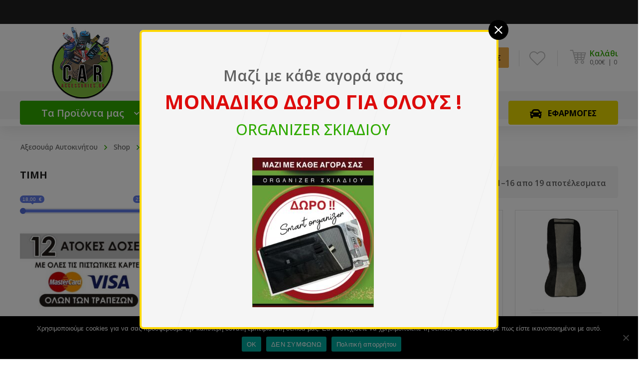

--- FILE ---
content_type: text/html; charset=UTF-8
request_url: https://www.car-accessories.gr/product-category/esoteriko-aytokinitoy/platokathismata/platokathismata-petsete/
body_size: 57175
content:
<!DOCTYPE html>
<html class="no-js" lang="el">
<head>
	<!-- META TAGS -->
	<meta charset="UTF-8" />
	<meta name="viewport" content="width=device-width, initial-scale=1, maximum-scale=8">
	<!-- LINK TAGS -->
	<link rel="pingback" href="https://www.car-accessories.gr/xmlrpc.php" />
					
			<title>Πλατοκαθίσματα Πετσετέ - Car-Accessories.gr</title><link rel="stylesheet" href="https://www.car-accessories.gr/wp-content/cache/min/1/3f76acaebbc3ff7aa81d95785bc194aa.css" media="all" data-minify="1" />
                        
                        
<!-- This site is optimized with the Yoast SEO Premium plugin v13.5 - https://yoast.com/wordpress/plugins/seo/ -->
<meta name="robots" content="max-snippet:-1, max-image-preview:large, max-video-preview:-1"/>
<link rel="canonical" href="https://www.car-accessories.gr/product-category/esoteriko-aytokinitoy/platokathismata/platokathismata-petsete/" />
<link rel="next" href="https://www.car-accessories.gr/product-category/esoteriko-aytokinitoy/platokathismata/platokathismata-petsete/page/2/" />
<meta property="og:locale" content="el_GR" />
<meta property="og:type" content="object" />
<meta property="og:title" content="Πλατοκαθίσματα Πετσετέ - Car-Accessories.gr" />
<meta property="og:url" content="https://www.car-accessories.gr/product-category/esoteriko-aytokinitoy/platokathismata/platokathismata-petsete/" />
<meta property="og:site_name" content="Car-Accessories.gr" />
<meta name="twitter:card" content="summary_large_image" />
<meta name="twitter:title" content="Πλατοκαθίσματα Πετσετέ - Car-Accessories.gr" />
<script type='application/ld+json' class='yoast-schema-graph yoast-schema-graph--main'>{"@context":"https://schema.org","@graph":[{"@type":"Organization","@id":"https://www.car-accessories.gr/#organization","name":"Autostatus \u0391\u0395\u0392\u0395","url":"https://www.car-accessories.gr/","sameAs":[],"logo":{"@type":"ImageObject","@id":"https://www.car-accessories.gr/#logo","inLanguage":"el","url":"https://www.car-accessories.gr/wp-content/uploads/logo-\u03b1\u03bd\u03c4\u03b9\u0301\u03b3\u03c1\u03b1\u03c6\u03bf.jpg","width":318,"height":315,"caption":"Autostatus \u0391\u0395\u0392\u0395"},"image":{"@id":"https://www.car-accessories.gr/#logo"}},{"@type":"WebSite","@id":"https://www.car-accessories.gr/#website","url":"https://www.car-accessories.gr/","name":"Car-Accessories.gr","inLanguage":"el","description":"\u0391\u03be\u03b5\u03c3\u03bf\u03c5\u03ac\u03c1 \u03b1\u03c5\u03c4\u03bf\u03ba\u03b9\u03bd\u03ae\u03c4\u03bf\u03c5","publisher":{"@id":"https://www.car-accessories.gr/#organization"},"potentialAction":[{"@type":"SearchAction","target":"https://www.car-accessories.gr/?s={search_term_string}","query-input":"required name=search_term_string"}]},{"@type":"CollectionPage","@id":"https://www.car-accessories.gr/product-category/esoteriko-aytokinitoy/platokathismata/platokathismata-petsete/#webpage","url":"https://www.car-accessories.gr/product-category/esoteriko-aytokinitoy/platokathismata/platokathismata-petsete/","name":"\u03a0\u03bb\u03b1\u03c4\u03bf\u03ba\u03b1\u03b8\u03af\u03c3\u03bc\u03b1\u03c4\u03b1 \u03a0\u03b5\u03c4\u03c3\u03b5\u03c4\u03ad - Car-Accessories.gr","isPartOf":{"@id":"https://www.car-accessories.gr/#website"},"inLanguage":"el"}]}</script>
<!-- / Yoast SEO Premium plugin. -->

<link rel='dns-prefetch' href='//cdn.linearicons.com' />
<link rel='dns-prefetch' href='//fonts.googleapis.com' />
<link href='https://fonts.gstatic.com' crossorigin rel='preconnect' />
<link rel="alternate" type="application/rss+xml" title="Ροή RSS &raquo; Car-Accessories.gr" href="https://www.car-accessories.gr/feed/" />
<link rel="alternate" type="application/rss+xml" title="Ροή Σχολίων &raquo; Car-Accessories.gr" href="https://www.car-accessories.gr/comments/feed/" />
<link rel="alternate" type="application/rss+xml" title="Ροή για Car-Accessories.gr &raquo; Πλατοκαθίσματα Πετσετέ Κατηγορία" href="https://www.car-accessories.gr/product-category/esoteriko-aytokinitoy/platokathismata/platokathismata-petsete/feed/" />
<style type="text/css">
img.wp-smiley,
img.emoji {
	display: inline !important;
	border: none !important;
	box-shadow: none !important;
	height: 1em !important;
	width: 1em !important;
	margin: 0 .07em !important;
	vertical-align: -0.1em !important;
	background: none !important;
	padding: 0 !important;
}
</style>
	









<style id='rs-plugin-settings-inline-css' type='text/css'>
#rs-demo-id {}
</style>
<style id='woocommerce-inline-inline-css' type='text/css'>
.woocommerce form .form-row .required { visibility: visible; }
</style>




<style id='yith-quick-view-inline-css' type='text/css'>

				#yith-quick-view-modal .yith-wcqv-main{background:#ffffff;}
				#yith-quick-view-close{color:#cdcdcd;}
				#yith-quick-view-close:hover{color:#ff0000;}
</style>




<style id='dynamic-styles-inline-css' type='text/css'>
.product .post-title, .product .post-title a {font-size:14px;line-height:24px;}body,input,select,pre,code,kbd,samp,dt,#cancel-comment-reply-link,.box-item-content, textarea, .widget_price_filter .price_label,.demo-icon-pack span:after {font-size:16px;font-weight:400;font-family:Open Sans;line-height:32px;letter-spacing:0px;color:#616161;}.header-login .login-title, .cart-contents {font-size:16px;font-weight:400;font-family:Open Sans;letter-spacing:0px;}h1,h2,h3,h4,h5,h6, .woocommerce-page #et-content .shop_table .product-name > a:not(.yith-wcqv-button),.woocommerce-Tabs-panel .shop_attributes th,#reply-title,.et-circle-progress .circle-content,.et-timer .timer-count,.et-pricing-table .currency,.et-pricing-table .price,.et-counter .counter,.et-progress .percent,.error404-default-subtitle,.yith-woocompare-widget ul.products-list li .title,.woocommerce-MyAccount-navigation ul li a,.woocommerce-tabs .tabs li a {font-family:Open Sans;text-transform:none;font-weight:700;letter-spacing:0px;color:#212121;}.product .summary .price{font-family:Open Sans;text-transform:none;font-weight:700;letter-spacing:0px;}.widget_layered_nav ul li a, .widget_nav_menu ul li a, .widget_product_categories ul li a,.widget_categories ul li a,.post-single-navigation a, .widget_pages ul li a, .widget_archive ul li a, .widget_meta ul li a, .widget_recent_entries ul li a, .widget_rss ul li a, .widget_icl_lang_sel_widget li a, .recentcomments a, .widget_product_search form button:before, .page-content-wrap .widget_shopping_cart .cart_list li .remove{font-family:Open Sans;font-weight:700;letter-spacing:0px;color:#212121;}.woocommerce-page #et-content .shop_table .product-name > a:not(.yith-wcqv-button),.widget_et_recent_entries .post-title a,.widget_products .product_list_widget > li .product-title a,.widget_recently_viewed_products .product_list_widget > li .product-title a,.widget_recent_reviews .product_list_widget > li .product-title a,.widget_top_rated_products .product_list_widget > li .product-title a {color:#212121 !important;}.page-content-wrap .widget_shopping_cart .cart-product-title a,.et-circle-progress .percent {color:#212121;}h1 {font-size:48px; line-height:56px;}h2 {font-size:40px; line-height:48px;}h3 {font-size:20px; line-height:35px;}h4 {font-size:24px; line-height:32px;}h5 {font-size:20px; line-height:28px;}h6 {font-size:18px; line-height:26px;}.widgettitle{font-size:20px; line-height:28px;}.woocommerce-Tabs-panel h2,.shop_table .product-name > a:not(.yith-wcqv-button),.widget_layered_nav ul li a, .widget_nav_menu ul li a, .widget_product_categories ul li a,.yith-woocompare-widget ul.products-list li .title{font-size:18px; line-height:26px;}#reply-title,.woocommerce h2{font-size:24px; line-height:32px;}.et-timer .timer-count{font-size:48px; line-height:56px;}.et-circle-progress .percent{font-size:48px; line-height:48px;}#loop-posts .post-title:hover,#loop-posts .post-title a:hover,.et-shortcode-posts .post-title:hover,.et-shortcode-posts .post-title a:hover,.loop-product .post-title:hover,.loop-product .post-title a:hover,.post-social-share > .social-links > a:hover,.related-posts .post .post-title a:hover,.product .summary .price ins,.page-content-wrap .widget_shopping_cart .cart-product-title a:hover,.page-content-wrap .widget_shopping_cart .cart-product-title:hover a,.widget_products .product_list_widget > li > a:hover .product-title,.widget_recently_viewed_products .product_list_widget > li > a:hover .product-title,.widget_recent_reviews .product_list_widget > li > a:hover .product-title,.widget_top_rated_products .product_list_widget > li > a:hover .product-title,.search-posts .post-title a:hover,.search-posts .post-title:hover a,.et-testimonial-item .rating span,.plyr--full-ui input[type=range],.comment-meta .comment-date-time a:hover,.comment-author a:hover,.comment-content .edit-link a a,#cancel-comment-reply-link:hover,.woocommerce-review-link,.yith-woocompare-widget ul.products-list li .title:hover,.yith-woocompare-widget ul.products-list li .remove:hover,.product .price,.widget .woocommerce-Price-amount,.star-rating,.comment-form-rating a,.comment-form-rating a:after,.widget_nav_menu ul li.current-menu-item a,.dgwt-wcas-sp .woocommerce-Price-amount,.dgwt-wcas-pd-price .woocommerce-Price-amount,.post-meta > *,.enovathemes-filter .filter.active,.shop-cat-list a:hover,.shop-cat-list a.active {color:#30aa00;}.post-single-navigation a:hover,.post-meta a:hover,.widget_et_recent_entries .post-title:hover a,.widget_categories ul li a:hover,.widget_pages ul li a:hover,.widget_archive ul li a:hover,.widget_meta ul li a:hover,.widget_layered_nav ul li a:hover,.widget_nav_menu ul li a:hover,.widget_product_categories ul li a:hover,.widget_product_categories ul li.current-cat > a,.widget_recent_entries ul li a:hover, .widget_rss ul li a:hover,.widget_icl_lang_sel_widget li a:hover,.widget_products .product_list_widget > li .product-title:hover a,.widget_recently_viewed_products .product_list_widget > li .product-title:hover a,.widget_recent_reviews .product_list_widget > li .product-title:hover a,.widget_top_rated_products .product_list_widget > li .product-title:hover a,.recentcomments a:hover,#yith-quick-view-close:hover,.page-content-wrap .widget_shopping_cart .cart_list li .remove:hover,.woocommerce-page #et-content .shop_table .product-name > a:not(.yith-wcqv-button):hover,.product-layout-single .summary .yith-wcwl-add-to-wishlist a:hover,.yith-wcwl-add-to-wishlist a:hover,.yith-wcwl-add-to-wishlist a.added,.yith-wcwl-add-to-wishlist .yith-wcwl-wishlistaddedbrowse a,.yith-wcwl-add-to-wishlist .hide + .show a,.loop-product .wooscp-btn:hover,.custom-product .wooscp-btn:hover,.loop-product .wooscp-btn.wooscp-btn-added,.custom-product .wooscp-btn.wooscp-btn-added,.widget_categories ul li a:hover:after,.widget_pages ul li a:hover:after,.widget_archive ul li a:hover:after,.widget_meta ul li a:hover:after,.widget_layered_nav ul li a:hover:after,.widget_layered_nav ul li.chosen > a:after,.widget_rating_filter ul li a:hover:after,.widget_rating_filter ul li.chosen > a:after,.dgwt-wcas-pd-rating .star-rating,.woocommerce-MyAccount-navigation li.is-active a,.post .post-meta,.related-posts-title,.comment-reply-title,.comments-title,.upsells > h4,.crosssells > h4,.related > h4,#reply-title,.et-person .name {color:#30aa00 !important;}.post-read-more:after,.comment-reply-link:after,.enovathemes-navigation a:hover,.enovathemes-navigation .current,.post-sticky,.post-media .flex-direction-nav li a:hover,.post-media .flex-control-nav li a:hover,.post-media .flex-control-nav li a.flex-active,.slick-dots li button:hover,.slick-dots li.slick-active button,.owl-carousel .owl-nav > *:hover,.overlay-flip-hor .overlay-hover .post-image-overlay, .overlay-flip-ver .overlay-hover .post-image-overlay,.image-move-up .post-image-overlay,.image-move-down .post-image-overlay,.image-move-left .post-image-overlay,.image-move-right .post-image-overlay,.overlay-image-move-up .post-image-overlay,.overlay-image-move-down .post-image-overlay,.overlay-image-move-left .post-image-overlay,.overlay-image-move-right .post-image-overlay,.product .onsale,.product-quick-view:hover,.yith-woocompare-widget a.compare,.yith-woocompare-widget a.clear-all,.added_to_cart,.woocommerce-store-notice.demo_store,.shop_table .product-remove a:hover,.et-accordion .toggle-title.active,.tabset .tab.active,.et-mailchimp input[type="text"] + .after,.owl-carousel .owl-dots > .owl-dot.active,.et-pricing-table .label,.mob-menu-toggle-alt,.full #loop-posts .format-link .post-body-inner-wrap,.single-post-page > .format-link .format-container,.plyr--audio .plyr__control.plyr__tab-focus,.plyr--audio .plyr__control:hover,.plyr--audio .plyr__control[aria-expanded=true],.plyr--video .plyr__control.plyr__tab-focus,.plyr--video .plyr__control:hover,.plyr--video .plyr__control[aria-expanded=true],.plyr__control--overlaid:focus,.plyr__control--overlaid:hover,.plyr__menu__container .plyr__control[role=menuitemradio][aria-checked=true]::before,.woocommerce-tabs .tabs li.active a,.woocommerce-tabs .tabs li a:hover,.et-image .curtain,.et-breadcrumbs a:after,.nivo-lightbox-prev:hover,.nivo-lightbox-next:hover,.nivo-lightbox-close:hover,.added_to_cart:after,.et-pricing-table .plan:after,.et-video .modal-video-poster:before,.widget_title:before,.widgettitle:before,.product .post-image-overlay > .overlay-read-more:hover,.product .post-image-overlay > .post-image-overlay-content > .overlay-read-more:hover,.widget_price_filter .ui-slider .ui-slider-handle,.widget-area .dgwt-wcas-sf-wrapp button.dgwt-wcas-search-submit,.post-date-side,.single-product-progress .bar,.enovathemes-filter .filter-toggle,.shop-cat-list-title span:before,.shop-cat-list-title span:after {background-color:#30aa00;}.mejs-controls .mejs-time-rail .mejs-time-current,.slick-slider .slick-prev:hover,.slick-slider .slick-next:hover,.widget_tag_cloud .tagcloud a:after,.widget_product_tag_cloud .tagcloud a:after,.widget_price_filter .ui-slider-horizontal .ui-slider-range,#cboxClose:hover,.wooscp-area .wooscp-inner .wooscp-bar .wooscp-bar-btn {background-color:#30aa00 !important;}.plyr--video .plyr__controls {background:rgba(48,170,0,0.5) !important;}.widget-area .dgwt-wcas-sf-wrapp button.dgwt-wcas-search-submit:hover {background-color:rgb(28,150,-20) !important;}ul.chat li:nth-child(2n+2) > p {background-color:rgba(48,170,0,0.1);color:#30aa00 !important;}.plyr__control--overlaid {background-color:#30aa00;}.plyr__control.plyr__tab-focus {box-shadow:0 8px 24px 0 rgba(48,170,0,0.5);}#yith-wcwl-popup-message {color:#30aa00 !important;box-shadow:inset 0 0 0 1px #30aa00;}.post-image-overlay > .overlay-read-more:hover,.post-image-overlay > .post-image-overlay-content > .overlay-read-more:hover{color:#30aa00 !important;box-shadow:inset 0 0 0 1px #30aa00;}.ajax-add-to-cart-loading .circle-loader,.yith-wcwl-add-to-wishlist a:after {border-left-color:#30aa00;}.ajax-add-to-cart-loading .load-complete,.widget-area .dgwt-wcas-sf-wrapp input[type=search].dgwt-wcas-search-input {border-color:#30aa00 !important;}.ajax-add-to-cart-loading .checkmark:after {border-right:1px solid #30aa00;border-top:1px solid #30aa00;}blockquote {background-color:rgba(48,170,0,0.05) !important;border-left:8px solid #30aa00 !important;color:#30aa00 !important;}.wp-block-quote[style*="text-align:right"],.wp-block-quote[style*="text-align:right"] {border-right:8px solid #30aa00 !important;}.et-pricing-table.highlight-true .pricing-table-inner {border-color:#30aa00 !important;}.counter-moving-child:before {border-color:#30aa00;}.highlight-true .testimonial-content {box-shadow:inset 0 0 0 1px #30aa00;border-color:#30aa00;}.highlight-true .testimonial-content:after {border-color:#30aa00 transparent transparent transparent;}.woocommerce-product-gallery .flex-control-nav li img.flex-active {box-shadow:0 0 0 1px #30aa00;}.enovathemes-navigation a:hover,.enovathemes-navigation .current {box-shadow:inset 0 0 0 1px #30aa00;}.widget_categories ul li a:hover:before,.widget_pages ul li a:hover:before,.widget_archive ul li a:hover:before,.widget_meta ul li a:hover:before,.widget_nav_menu ul li a:hover:before,.widget_layered_nav ul li a:hover:before,.widget_layered_nav ul li.chosen > a:before,.widget_rating_filter ul li a:hover:before,.widget_rating_filter ul li.chosen > a:before{box-shadow:inset 0 0 0 2px #30aa00;}.overlay-fall .overlay-hover .post-image-overlay {background-color:#30aa00;}#header-menu-default > .menu-item.depth-0 > .mi-link .txt:after {border-bottom-color:#30aa00;}a:hover,.comment-content .edit-link a a:hover,.woocommerce-review-link:hover,.product_meta a:hover {color:#e05c0b;}.widget_tag_cloud .tagcloud a:hover:after,.widget_product_tag_cloud .tagcloud a:hover:after {background-color:#e05c0b !important;}#to-top {width:40px;height:40px;line-height:40px !important;font-size:16px;border-radius:4px;color:#ffffff;background-color:#e05c0b;}#to-top:hover {color:#000000;background-color:#30aa00;}#to-top .et-ink {background-color:#000000;}html,#gen-wrap {background-color:#ffffff;}.site-loading {background-color:#ffffff;}.site-loading .site-loading-bar:after {background-color:#30aa00;}.product .summary .woocommerce-product-rating .star-rating,.et-testimonial .author-info-wrapper .rating span {color:#ffd800;}.single-product-wrapper .onsale {background-color:#ffd800;color:#000000;}textarea, select, input[type="date"], input[type="datetime"], input[type="datetime-local"], input[type="email"], input[type="month"], input[type="number"], input[type="password"], input[type="search"], input[type="tel"], input[type="text"], input[type="time"], input[type="url"], input[type="week"], input[type="file"] {color:#616161;background-color:#ffffff;border-color:#e0e0e0;}.tech-page-search-form .search-icon,.widget_search form input[type="submit"]#searchsubmit + .search-icon, .widget_product_search form input[type="submit"] + .search-icon {color:#616161 !important;}.select2-container--default .select2-selection--single {color:#616161 !important;background-color:#ffffff !important;border-color:#e0e0e0 !important;}.select2-container--default .select2-selection--single .select2-selection__rendered{color:#616161 !important;}.select2-dropdown,.select2-container--default .select2-search--dropdown .select2-search__field {background-color:#ffffff !important;}textarea:focus, select:focus, input[type="date"]:focus, input[type="datetime"]:focus, input[type="datetime-local"]:focus, input[type="email"]:focus, input[type="month"]:focus, input[type="number"]:focus, input[type="password"]:focus, input[type="search"]:focus, input[type="tel"]:focus, input[type="text"]:focus, input[type="time"]:focus, input[type="url"]:focus, input[type="week"]:focus, input[type="file"]:focus {color:#616161;border-color:#ffd800;background-color:#ffffff;}.tech-page-search-form [type="submit"]#searchsubmit:hover + .search-icon,.widget_search form input[type="submit"]#searchsubmit:hover + .search-icon, .widget_product_search form input[type="submit"]:hover + .search-icon {color:#616161 !important;}.select2-container--default .select2-selection--single:focus {color:#616161 !important;border-color:#ffd800 !important;background-color:#ffffff !important;}.select2-container--default .select2-selection--single .select2-selection__rendered:focus{color:#616161 !important;}.select2-dropdown:focus,.select2-container--default .select2-search--dropdown .select2-search__field:focus {background-color:#ffffff !important;}input[type="button"], input[type="reset"], input[type="submit"], button:not(.plyr__control), .post-read-more, .comment-reply-link, a.checkout-button, .return-to-shop a, .wishlist_table .product-add-to-cart a, .wishlist_table .yith-wcqv-button, a.woocommerce-button,.product .button,.product .added_to_cart, #page-links > a, .edit-link a, .page-content-wrap .woocommerce-mini-cart__buttons > a, .woocommerce .wishlist_table td.product-add-to-cart a, .woocommerce-message .button, a.error404-button, .yith-woocompare-widget a.clear-all, .yith-woocompare-widget a.compare, .vin-result-btn, .pricing-table-footer .et-button, .woocommerce-message .button {color:#000000;font-family:Open Sans; font-weight:700; letter-spacing:0px; background-color:#ffd800;}.woocommerce-message .button {color:#000000 !important;}.et-button,.et-ajax-loader,.woocommerce-mini-cart__buttons > a,.yith-woocompare-widget a.compare,.yith-woocompare-widget a.clear-all,.added_to_cart,.widget_tag_cloud .tagcloud a,.post-tags a,.widget_product_tag_cloud .tagcloud a,.post-tags-single a {font-family:Open Sans; font-weight:700; letter-spacing:0px;}input[type="button"]:hover,input[type="reset"]:hover,input[type="submit"]:hover,button:hover,.post-read-more:hover, .comment-reply-link:hover,.product .button:hover,.yith-woocompare-widget a.compare:hover,.yith-woocompare-widget a.clear-all:hover,a.checkout-button:hover,.return-to-shop a:hover,.wishlist_table .product-add-to-cart a:hover,.wishlist_table .yith-wcqv-button:hover,a.woocommerce-button:hover,.woocommerce-mini-cart__buttons > a:hover,#page-links > a:hover,.edit-link a:hover,.et-ajax-loader:hover,.page-content-wrap .woocommerce-mini-cart__buttons > a:hover,.woocommerce .wishlist_table td.product-add-to-cart a:hover,.error404-button:hover,.yith-woocompare-widget a.clear-all:hover,.yith-woocompare-widget a.compare:hover,.vin-result-btn:hover,.pricing-table-footer .et-button:hover,.woocommerce-message .button:hover {color:#ffffff !important;background-color:#212121;}.woocommerce-message .button:hover {color:#ffffff !important;}.et-ajax-loader.loading:hover:after {border:2px solid #ffffff;}#loop-posts .post-title,.et-shortcode-posts .post-title {min-height:0px;}.loop-product .post-title {min-height:50px;}.loop-product .post-title {max-height:43px;overflow:hidden;}.header .vc-row-504195 {height:64px;}.header .vc-row-504195 .hbe {line-height:63px;}.header .vc-row-140504 {height:56px;}.header .vc-row-140504 .hbe {line-height:55px;}.header.sticky-true.active .vc-row-140504 {height:56px;}.header.sticky-true.active .vc-row-140504 .hbe {line-height:55px;height:56px;}#header-woo-search-form-885237 .dgwt-wcas-search-submit {color:#ffffff;background-color:#000000;box-shadow:none;}#header-woo-search-form-885237 .dgwt-wcas-search-submit:hover {color:#ffffff;background-color:#000000;box-shadow:none;}#header-woo-search-form-885237 {width:960px;}#header-woo-search-form-885237 .dgwt-wcas-search-wrapp {height:48px;}#header-woo-search-form-885237 input.dgwt-wcas-search-input {width:960px;color:#616161;background-color:#ffffff;border-color:#ffffff;}#header-woo-search-form-885237 {margin:-1px 0px 0px 0px;}#header-icon-411103 .hicon {color:#59d600;background-color:transparent;box-shadow:none;}#header-icon-411103:hover .hicon {color:#eeeeee;box-shadow:none;}#header-icon-411103 .hicon {margin:0px 0px 0px 0px;}#header-icon-118532 .hicon {color:#59d600;background-color:transparent;box-shadow:none;}#header-icon-118532:hover .hicon {color:#eeeeee;box-shadow:none;}#header-icon-118532 .hicon {margin:0px 0px 0px 0px;}.header-vertical-separator-741841 .line {border-bottom-color:rgba(129,215,66,0.2);border-bottom-style:solid;height:32px;border-bottom-width:32px;width:1px;}.header-vertical-separator-741841 {margin:0px 8px 0px 8px;}#et-header-button-495293 > a {font-weight:600;text-transform:none;color:#000000;border-radius:0px;}#et-header-button-495293 > a .regular {background-color:#dd9933;}#et-header-button-495293 > a .hover {}#et-header-button-495293 > a .et-ink {color:#000000;}#et-header-button-495293 {margin:0px 0px 0px 0px;}#et-header-button-943604 > a {width:296px;height:48px;line-height:47px;padding-top:0;padding-bottom:0;font-size:14px !important;font-weight:700;letter-spacing:0px;text-transform:uppercase;color:#000000;border-radius:4px;}#et-header-button-943604 > a .icon {font-size:18px !important;}#et-header-button-943604 > a .icon {margin-right:8px !important;}#et-header-button-943604:hover > a {color:#ffffff;}#et-header-button-943604 > a .regular {background-color:#ffd800;}#et-header-button-943604 > a .hover {background-color:#000000;}#et-header-button-943604 > a .et-ink {color:#000000;}#et-header-button-943604 > a .et-ink {background-color:#ffffff;}#et-header-button-943604 {margin:0px 0px 0px 12px;}#et-header-button-627068 > a {width:296px;height:48px;line-height:47px;padding-top:0;padding-bottom:0;font-size:14px !important;font-weight:700;letter-spacing:0px;text-transform:uppercase;color:#000000;border-radius:4px;}#et-header-button-627068 > a .icon {font-size:18px !important;}#et-header-button-627068 > a .icon {margin-right:8px !important;}#et-header-button-627068:hover > a {color:#ffffff;}#et-header-button-627068 > a .regular {background-color:#ffd800;}#et-header-button-627068 > a .hover {background-color:#000000;}#et-header-button-627068 > a .et-ink {color:#000000;}#et-header-button-627068 > a .et-ink {background-color:#ffffff;}#et-header-button-627068 {margin:0px 0px 0px 12px;}#mobile-toggle-89432 {color:#000000;background-color:transparent;box-shadow:none;}#mobile-toggle-89432:hover {color:#eeeeee;background-color:transparent;box-shadow:none;}#mobile-container-toggle-89432 {margin:0px 4px 0px 0px;}#header-logo-731922 .logo {max-height:150px;}#header-logo-731922 {margin:0px 0px 0px 8px;}#header-logo-220982 .logo {max-height:100px;}#header-logo-220982 .sticky-logo {max-height:150px;}#header-logo-220982 {margin:16px 0px 0px 12px;}#mobile-container-814131 {color:#616161;background-color:#ffffff;padding:16px 0px 32px 0px;}#mobile-close-856662 {color:#bdbdbd;background-color:transparent;box-shadow:none;}#mobile-close-856662:hover {color:#212121;box-shadow:none;}#mobile-container-close-856662 {margin:12px 8px 0px 0px;}.et-gap-549073 {height:16px;}.et-gap-654213 {height:8px;}#et-heading-163769 .text-wrapper {background-color:transparent;padding:0;}#et-heading-163769 {color:#30aa00;font-size:14px;font-weight:700;line-height:24px;text-transform:uppercase;}#et-heading-163769 a {color:#30aa00;}#et-heading-163769 {margin:0px 0px 0px 16px;}#et-heading-163769 .text-wrapper {padding:0px 0px 0px 0px;}#mobile-menu-806619 > .menu-item > a {color:#212121;font-size:16px;line-height:26px;font-weight:600;letter-spacing:0px;text-transform:none;}#mobile-menu-806619 > .menu-item > a:hover {background-color:transparent;color:#30aa00;}#mobile-menu-806619 .menu-item > a:after, #mobile-menu-806619 > .menu-item:last-child:after {background-color:#e0e0e0;}#mobile-menu-806619 > .menu-item .sub-menu .menu-item > a {color:#616161;font-size:16px;line-height:26px;font-weight:600;text-transform:none;}#mobile-menu-806619 > .menu-item .sub-menu .menu-item > a:hover {color:#30aa00;background-color:transparent;}#mobile-menu-container-806619 {margin:0px 0px 0px 0px;}#mobile-menu-165484 > .menu-item > a {color:#212121;font-size:16px;line-height:26px;font-weight:600;letter-spacing:0px;text-transform:none;}#mobile-menu-165484 > .menu-item > a:hover {background-color:transparent;color:#30aa00;}#mobile-menu-165484 .menu-item > a:after, #mobile-menu-165484 > .menu-item:last-child:after {background-color:#e0e0e0;}#mobile-menu-165484 > .menu-item .sub-menu .menu-item > a {color:#616161;font-size:16px;line-height:26px;font-weight:600;text-transform:none;}#mobile-menu-165484 > .menu-item .sub-menu .menu-item > a:hover {color:#30aa00;background-color:transparent;}#mobile-menu-container-165484 {margin:0px 0px 0px 0px;}#mobile-menu-701258 > .menu-item > a {color:#212121;font-size:16px;line-height:26px;font-weight:600;letter-spacing:0px;text-transform:none;}#mobile-menu-701258 > .menu-item > a:hover {background-color:transparent;color:#30aa00;}#mobile-menu-701258 .menu-item > a:after, #mobile-menu-701258 > .menu-item:last-child:after {background-color:#e0e0e0;}#mobile-menu-701258 > .menu-item .sub-menu .menu-item > a {color:#616161;font-size:16px;line-height:26px;font-weight:600;text-transform:none;}#mobile-menu-701258 > .menu-item .sub-menu .menu-item > a:hover {color:#30aa00;background-color:transparent;}#mobile-menu-container-701258 {margin:0px 0px 0px 0px;}#mobile-menu-957613 > .menu-item > a {color:#212121;font-size:16px;line-height:26px;font-weight:600;letter-spacing:0px;text-transform:none;}#mobile-menu-957613 > .menu-item > a:hover {background-color:transparent;color:#30aa00;}#mobile-menu-957613 .menu-item > a:after, #mobile-menu-957613 > .menu-item:last-child:after {background-color:#e0e0e0;}#mobile-menu-957613 > .menu-item .sub-menu .menu-item > a {color:#616161;font-size:16px;line-height:26px;font-weight:600;text-transform:none;}#mobile-menu-957613 > .menu-item .sub-menu .menu-item > a:hover {color:#30aa00;background-color:transparent;}#mobile-menu-container-957613 {margin:0px 0px 0px 0px;}#mobile-menu-740970 > .menu-item > a {color:#212121;font-size:16px;line-height:26px;font-weight:600;letter-spacing:0px;text-transform:none;}#mobile-menu-740970 > .menu-item > a:hover {background-color:transparent;color:#30aa00;}#mobile-menu-740970 .menu-item > a:after, #mobile-menu-740970 > .menu-item:last-child:after {background-color:#e0e0e0;}#mobile-menu-740970 > .menu-item .sub-menu .menu-item > a {color:#616161;font-size:16px;line-height:26px;font-weight:600;text-transform:none;}#mobile-menu-740970 > .menu-item .sub-menu .menu-item > a:hover {color:#30aa00;background-color:transparent;}#mobile-menu-container-740970 {margin:0px 0px 0px 0px;}#mobile-menu-229348 > .menu-item > a {color:#212121;font-size:16px;line-height:26px;font-weight:600;letter-spacing:0px;text-transform:none;}#mobile-menu-229348 > .menu-item > a:hover {background-color:transparent;color:#30aa00;}#mobile-menu-229348 .menu-item > a:after, #mobile-menu-229348 > .menu-item:last-child:after {background-color:#e0e0e0;}#mobile-menu-229348 > .menu-item .sub-menu .menu-item > a {color:#616161;font-size:16px;line-height:26px;font-weight:600;text-transform:none;}#mobile-menu-229348 > .menu-item .sub-menu .menu-item > a:hover {color:#30aa00;background-color:transparent;}#mobile-menu-container-229348 {margin:0px 0px 0px 0px;}#mobile-menu-516946 > .menu-item > a {color:#212121;font-size:16px;line-height:26px;font-weight:600;letter-spacing:0px;text-transform:none;}#mobile-menu-516946 > .menu-item > a:hover {background-color:transparent;color:#30aa00;}#mobile-menu-516946 .menu-item > a:after, #mobile-menu-516946 > .menu-item:last-child:after {background-color:#e0e0e0;}#mobile-menu-516946 > .menu-item .sub-menu .menu-item > a {color:#616161;font-size:16px;line-height:26px;font-weight:600;text-transform:none;}#mobile-menu-516946 > .menu-item .sub-menu .menu-item > a:hover {color:#30aa00;background-color:transparent;}#mobile-menu-container-516946 {margin:0px 0px 0px 0px;}#mobile-menu-365970 > .menu-item > a {color:#212121;font-size:16px;line-height:26px;font-weight:600;letter-spacing:0px;text-transform:none;}#mobile-menu-365970 > .menu-item > a:hover {background-color:transparent;color:#30aa00;}#mobile-menu-365970 .menu-item > a:after, #mobile-menu-365970 > .menu-item:last-child:after {background-color:#e0e0e0;}#mobile-menu-365970 > .menu-item .sub-menu .menu-item > a {color:#616161;font-size:16px;line-height:26px;font-weight:600;text-transform:none;}#mobile-menu-365970 > .menu-item .sub-menu .menu-item > a:hover {color:#30aa00;background-color:transparent;}#mobile-menu-container-365970 {margin:0px 0px 0px 0px;}#mobile-menu-176425 > .menu-item > a {color:#212121;font-size:16px;line-height:26px;font-weight:600;letter-spacing:0px;text-transform:none;}#mobile-menu-176425 > .menu-item > a:hover {background-color:transparent;color:#30aa00;}#mobile-menu-176425 .menu-item > a:after, #mobile-menu-176425 > .menu-item:last-child:after {background-color:#e0e0e0;}#mobile-menu-176425 > .menu-item .sub-menu .menu-item > a {color:#616161;font-size:16px;line-height:26px;font-weight:600;text-transform:none;}#mobile-menu-176425 > .menu-item .sub-menu .menu-item > a:hover {color:#30aa00;background-color:transparent;}#mobile-menu-container-176425 {margin:0px 0px 0px 0px;}#mobile-menu-34850 > .menu-item > a {color:#212121;font-size:16px;line-height:26px;font-weight:600;letter-spacing:0px;text-transform:none;}#mobile-menu-34850 > .menu-item > a:hover {background-color:transparent;color:#30aa00;}#mobile-menu-34850 .menu-item > a:after, #mobile-menu-34850 > .menu-item:last-child:after {background-color:#e0e0e0;}#mobile-menu-34850 > .menu-item .sub-menu .menu-item > a {color:#616161;font-size:16px;line-height:26px;font-weight:600;text-transform:none;}#mobile-menu-34850 > .menu-item .sub-menu .menu-item > a:hover {color:#30aa00;background-color:transparent;}#mobile-menu-container-34850 {margin:0px 0px 0px 0px;}#mobile-menu-197061 > .menu-item > a {color:#212121;font-size:16px;line-height:26px;font-weight:600;letter-spacing:0px;text-transform:none;}#mobile-menu-197061 > .menu-item > a:hover {background-color:transparent;color:#30aa00;}#mobile-menu-197061 .menu-item > a:after, #mobile-menu-197061 > .menu-item:last-child:after {background-color:#e0e0e0;}#mobile-menu-197061 > .menu-item .sub-menu .menu-item > a {color:#616161;font-size:16px;line-height:26px;font-weight:600;text-transform:none;}#mobile-menu-197061 > .menu-item .sub-menu .menu-item > a:hover {color:#30aa00;background-color:transparent;}#mobile-menu-container-197061 {margin:0px 0px 0px 0px;}#mobile-menu-863337 > .menu-item > a {color:#212121;font-size:16px;line-height:26px;font-weight:600;letter-spacing:0px;text-transform:none;}#mobile-menu-863337 > .menu-item > a:hover {background-color:transparent;color:#30aa00;}#mobile-menu-863337 .menu-item > a:after, #mobile-menu-863337 > .menu-item:last-child:after {background-color:#e0e0e0;}#mobile-menu-863337 > .menu-item .sub-menu .menu-item > a {color:#616161;font-size:16px;line-height:26px;font-weight:600;text-transform:none;}#mobile-menu-863337 > .menu-item .sub-menu .menu-item > a:hover {color:#30aa00;background-color:transparent;}#mobile-menu-container-863337 {margin:0px 0px 0px 0px;}.vc_custom_1559210763022{border-bottom-width:1px !important;background-color:#30aa00 !important;border-bottom-color:#bc5709 !important;border-bottom-style:solid !important;}.vc_custom_1605965870005{background-color:#ffffff !important;}.header .vc-row-957442 {z-index:22;}.header .vc-row-957442 {height:48px;}.header .vc-row-957442 .hbe {line-height:47px;}.header .vc-row-12399 {z-index:20;}.header .vc-row-12399 {height:135px;}.header .vc-row-12399 .hbe {line-height:134px;}.header .vc-row-291842 {z-index:1;}.header .vc-row-291842 {height:56px;}.header .vc-row-291842 .hbe {line-height:55px;}#et-popup-banner-189252 {background-image:url(https://www.car-accessories.gr/wp-content/uploads/slider_pattern_white-1.png);width:720px;margin-left:-360px;height:600px;margin-top:-300px;background-color:#f5f5f5;box-shadow:inset 0 0 0 4px #fed800;}#et-popup-banner-189252 {padding:48px 48px 24px 24px;}#header-icon-543050 .hicon {color:#30aa00;background-color:transparent;box-shadow:none;}#header-icon-543050:hover .hicon {color:#30aa00;box-shadow:none;}#header-icon-543050 .hicon {margin:-2px 0px 0px 0px;}#header-icon-26895 .hicon {color:#30aa00;background-color:transparent;box-shadow:none;}#header-icon-26895:hover .hicon {color:#30aa00;box-shadow:none;}#header-icon-26895 .hicon {margin:-2px 0px 0px 24px;}#header-icon-802563 .hicon {color:#30aa00;background-color:transparent;box-shadow:none;}#header-icon-802563:hover .hicon {color:#30aa00;box-shadow:none;}#header-icon-802563 .hicon {margin:-2px 0px 0px 24px;}#header-icon-788327 .hicon {color:#bdbdbd;background-color:transparent;font-size:32px;width:40px;height:40px;line-height:40px;box-shadow:none;}#header-icon-788327:hover .hicon {color:#212121;box-shadow:none;}#header-icon-788327 .hicon {margin:0px 0px 0px 0px;}#header-slogan-201027 {margin:0px 0px 0px 0px;}#header-slogan-258467 {margin:0px 0px 0px 0px;}#header-slogan-226323 {margin:0px 0px 0px 0px;}#login-toggle-382053 {color:#bdbdbd;background-color:transparent;box-shadow:none;}#login-toggle-382053:hover {color:#ffffff;background-color:transparent;box-shadow:none;}#header-login-382053 .widget_reglog {color:#616161;background-color:#ffffff;}#header-login-382053 .widget_reglog a {color:#e05c0b;}#header-login-382053 .widget_reglog .input {color:#616161;background-color:#ffffff;box-shadow:inset 0 0 0 1px #e0e0e0;}#header-login-382053 .widget_reglog .button {color:#000000;background-color:#ffd800;box-shadow:none;}#header-login-382053 .widget_reglog .button:hover {color:#ffffff;background-color:#212121;box-shadow:none;}#header-login-382053 {margin:0px 0px 0px 0px;}#header-logo-341284 .logo {max-height:150px;}#header-logo-341284 {margin:0px 0px 0px 21px;}#cart-toggle-365707 {color:#bdbdbd;}#cart-toggle-365707:hover {color:#212121;}#cart-box-365707 {color:#616161;background-color:#ffffff;}#cart-box-365707 .product_list_widget li:not(:last-child):before, #cart-box-365707 .woocommerce-mini-cart__total:before {background-color:#212121;}#cart-box-365707 .cart-product-title {color:#212121;}#cart-box-365707 .cart_list li .remove {color:#616161;}#cart-box-365707 .woocommerce-mini-cart__buttons > a {color:#000000;background-color:#ffd800;}#cart-box-365707 .woocommerce-mini-cart__buttons > a:hover {color:#ffffff !important;background-color:#212121;}#cart-toggle-365707 .cart-contents {color:#616161;}#cart-toggle-365707 .cart-contents .cart-title {color:#30aa00;}#header-cart-365707 {margin:-1px 0px 0px 0px;}.header-vertical-separator-135133 .line {border-bottom-color:#e0e0e0;border-bottom-style:solid;height:32px;border-bottom-width:32px;width:1px;}.header-vertical-separator-135133 {margin:0px 16px 0px 20px;}.header-vertical-separator-855577 .line {border-bottom-color:#e0e0e0;border-bottom-style:solid;height:32px;border-bottom-width:32px;width:1px;}.header-vertical-separator-855577 {margin:0px 16px 0px 20px;}#et-header-button-966099 > a {font-weight:600;text-transform:none;color:#000000;border-radius:2px;}#et-header-button-966099:hover > a {color:#000000;}#et-header-button-966099 > a .regular {background-color:#eaa948;}#et-header-button-966099 > a .hover {background-color:#81d742;}#et-header-button-966099 > a .et-ink {color:#000000;}#et-header-button-966099 > a .et-ink {background-color:#000000;}#et-header-button-966099 {margin:0px 0px 0px 0px;}#et-header-button-357541 > a {width:220px;height:48px;line-height:47px;padding-top:0;padding-bottom:0;font-size:16px !important;font-weight:700;font-family:'Open Sans';letter-spacing:0px;line-height:48px !important;text-transform:none;color:#000000;border-radius:4px;}#et-header-button-357541 > a .icon {font-size:24px !important;}#et-header-button-357541 > a .icon {margin-right:12px !important;}#et-header-button-357541:hover > a {color:#ffffff;}#et-header-button-357541 > a .regular {background-color:#e8d800;}#et-header-button-357541 > a .hover {background-color:#000000;}#et-header-button-357541 > a .et-ink {color:#000000;}#et-header-button-357541 > a .et-ink {background-color:#ffffff;}#et-header-button-357541 {margin:0px 0px 0px 40px;}#et-header-button-369852 > a {width:282px;height:48px;line-height:47px;padding-top:0;padding-bottom:0;font-size:20px !important;font-weight:600;font-family:'Open Sans';line-height:48px !important;text-transform:none;color:#ffffff;border-radius:4px;}#et-header-button-369852 > a .icon {font-size:12px !important;}#et-header-button-369852 > a .icon {margin-left:20px !important;}#et-header-button-369852:hover > a {color:#ffffff;}#et-header-button-369852 > a .regular {background-color:#30aa00;}#et-header-button-369852 > a .hover {background-color:#30aa00;}#et-header-button-369852 > a .et-ink {color:#ffffff;}#et-header-button-369852 > a .et-ink {background-color:#ffffff;}#et-header-button-369852 {margin:0px 0px 0px 0px;}#header-menu-478820 > .menu-item.depth-0 {margin-left:40px;}#header-menu-478820 > .menu-item.depth-0:before, #header-menu-478820 > .menu-item.depth-0:after {background:#e0e0e0;}#header-menu-478820 > .menu-item.depth-0:before {left:-20px;}#header-menu-478820 > .menu-item.depth-0:after {right:-20px;}#header-menu-478820 > .menu-item.depth-0 {margin-left:20px !important;margin-right:20px !important;}#header-menu-478820 > .menu-item.depth-0 > .mi-link {color:#212121;font-size:16px;font-weight:600;letter-spacing:0px;text-transform:none;}#header-menu-478820 > .menu-item.depth-0:hover > .mi-link, #header-menu-478820 > .menu-item.depth-0.current-menu-item > .mi-link, #header-menu-478820 > .menu-item.depth-0.current-menu-parent > .mi-link, #header-menu-478820 > .menu-item.depth-0.current-menu-ancestor > .mi-link, #header-menu-478820 > .menu-item.depth-0.one-page-active > .mi-link {color:#30aa00;}#header-menu-478820 > .menu-item.depth-0 > .mi-link .txt:after {border-bottom-color:#30aa00;}#header-menu-478820 .sub-menu {background-color:#ffffff;}#header-menu-478820 > .menu-item:not(.mm-true) .sub-menu .menu-item .mi-link:before {background-color:#616161;}#header-menu-478820 > .menu-item:not(.mm-true) .sub-menu .menu-item .mi-link {color:#616161;font-weight:500;text-transform:none;}#header-menu-478820 > .menu-item:not(.mm-true) .sub-menu .menu-item:hover > .mi-link {color:#30aa00;}#header-menu-container-478820 {margin:0px 56px 0px 0px;}#header-woo-search-form-41988 .dgwt-wcas-search-submit {color:#ffffff;background-color:#e05c0b;box-shadow:none;}#header-woo-search-form-41988 .dgwt-wcas-search-submit:hover {color:#ffffff;background-color:#ce550a;box-shadow:none;}#header-woo-search-form-41988 {width:620px;}#header-woo-search-form-41988 .dgwt-wcas-search-wrapp {height:48px;}#header-woo-search-form-41988 input.dgwt-wcas-search-input {width:620px;color:#616161;background-color:#ffffff;border-color:#d6d6d6;}#header-woo-search-form-41988 {margin:-1px 0px 0px 8px;}.et-gap-814541 {height:32px;}.et-gap-405823 {height:32px;}#et-heading-55034 .text-wrapper {background-color:transparent;padding:0;}#et-heading-55034 {color:#616161;font-size:30px;font-weight:600;line-height:24px;text-transform:none;}#et-heading-55034 a {color:#616161;}#et-heading-55034 {margin:0px 0px 8px 0px;}#et-heading-55034 .text-wrapper {padding:0px 0px 0px 0px;}#et-heading-636024 .text-wrapper {background-color:transparent;padding:0;}#et-heading-636024 {color:#dd0b0b;font-size:40px;font-weight:700;line-height:64px;text-transform:uppercase;}#et-heading-636024 a {color:#dd0b0b;}#et-heading-636024 {margin:0px 0px 0px 0px;}#et-heading-636024 .text-wrapper {padding:0px 0px 0px 0px;}#et-heading-209049 .text-wrapper {background-color:transparent;padding:0;}#et-heading-209049 {color:#30aa00;font-size:30px;font-weight:500;line-height:48px;text-transform:uppercase;}#et-heading-209049 a {color:#30aa00;}#et-heading-209049 {margin:0px 0px 0px 0px;}#et-heading-209049 .text-wrapper {padding:0px 0px 0px 0px;}.vc_custom_1732104284596{background-color:#212121 !important;}.vc_custom_1604836657584{background-color:#ffffff !important;}.vc_custom_1602260890328{background-color:#f5f5f5 !important;}#car_filter_widget-180522 .car-filter-description{background-color:#ffc600;}#car_filter_widget-180522 .et-car-filter, #car_filter_widget-180522 .et-car-filter .vertical-vin-text{background-color:#ffd800;}#car_filter_widget-180522 .et-car-filter {color:#000000;}#car_filter_widget-180522 .car-filter.vertical .vin-label:before {background-color:#000000;opacity:0.2;}#car_filter_widget-180522 .car-filter-button {background-color:#d52b27;}#car_filter_widget-180522 .car-filter-button:hover {background-color:#000000;}#car_filter_widget-180522 .car-filter-button {color:#ffffff;}#car_filter_widget-180522 .car-filter-button:hover {color:#ffffff;}#megamenu-11788 {width:1200px;max-width:1200px;}#megamenu-tab-726989 .tabset {background-color:#f5f5f5;}#megamenu-tab-726989 .tabs-container {background-color:#ffffff;}#megamenu-tab-726989 .tabset .tab-item.active .arrow {border-color:transparent #ffffff transparent transparent;}#megamenu-tab-726989 .tab-item {color:#212121;font-size:16px;font-weight:600;letter-spacing:0px;text-transform:none;}#megamenu-tab-726989 .tab-item:hover, #megamenu-tab-726989 .tab-item.active {color:#30aa00;}#megamenu-tab-726989 .tab-item:after {background-color:#ffffff;box-shadow:none;}#megamenu-tab-726989 .tab-content {padding:0px 0px 0px 0px;}#et-heading-91551 .text-wrapper {background-color:transparent;padding:0;}#et-heading-91551 {color:#616161;font-size:16px;font-weight:500;letter-spacing:0px;line-height:18px;text-transform:none;}#et-heading-91551 a {color:#616161;}#et-heading-91551 {margin:0px 0px 8px 0px;}#et-heading-91551 .text-wrapper {padding:0px 0px 0px 0px;}#et-heading-386800 .text-wrapper {background-color:transparent;padding:0;}#et-heading-386800 {color:#30aa00;font-size:20px;font-weight:700;letter-spacing:0px;line-height:20px;text-transform:uppercase;}#et-heading-386800 a {color:#30aa00;}#et-heading-386800 {margin:0px 0px 8px 0px;}#et-heading-386800 .text-wrapper {padding:0px 0px 0px 0px;}#et-heading-40884 .text-wrapper {background-color:transparent;padding:0;}#et-heading-40884 {color:#000000;font-size:48px;font-weight:900;letter-spacing:0px;line-height:48px;text-transform:uppercase;}#et-heading-40884 a {color:#000000;}#et-heading-40884 {margin:0px 0px 8px 0px;}#et-heading-40884 .text-wrapper {padding:0px 0px 0px 0px;}#et-heading-283568 .text-wrapper {background-color:transparent;padding:0;}#et-heading-283568 {color:#212121;font-size:14px;font-weight:700;text-transform:uppercase;}#et-heading-283568 a {color:#212121;}#et-heading-283568 {margin:0px 0px 16px 0px;}#et-heading-283568 .text-wrapper {padding:0px 0px 0px 0px;}#et-heading-3606 .text-wrapper {background-color:transparent;padding:0;}#et-heading-3606 {color:#212121;font-size:14px;font-weight:700;text-transform:uppercase;}#et-heading-3606 a {color:#212121;}#et-heading-3606 {margin:0px 0px 16px 0px;}#et-heading-3606 .text-wrapper {padding:0px 0px 0px 0px;}#et-heading-559687 .text-wrapper {background-color:transparent;padding:0;}#et-heading-559687 {color:#212121;font-size:14px;font-weight:700;text-transform:uppercase;}#et-heading-559687 a {color:#212121;}#et-heading-559687 {margin:0px 0px 16px 0px;}#et-heading-559687 .text-wrapper {padding:0px 0px 0px 0px;}#et-heading-189864 .text-wrapper {background-color:transparent;padding:0;}#et-heading-189864 {color:#616161;font-size:16px;font-weight:600;letter-spacing:0px;line-height:24px;text-transform:none;}#et-heading-189864 a {color:#616161;}#et-heading-189864 {margin:0px 0px 0px 0px;}#et-heading-189864 .text-wrapper {padding:0px 0px 0px 0px;}#et-heading-213149 .text-wrapper {background-color:transparent;padding:0;}#et-heading-213149 {color:#30aa00;font-size:20px;font-weight:700;letter-spacing:0px;line-height:24px;text-transform:uppercase;}#et-heading-213149 a {color:#30aa00;}#et-heading-213149 {margin:0px 0px 0px 0px;}#et-heading-213149 .text-wrapper {padding:0px 0px 0px 0px;}#et-heading-619870 .text-wrapper {background-color:transparent;padding:0;}#et-heading-619870 {color:#000000;font-size:48px;font-weight:900;letter-spacing:0px;line-height:48px;text-transform:uppercase;}#et-heading-619870 a {color:#000000;}#et-heading-619870 {margin:0px 0px 0px -2px;}#et-heading-619870 .text-wrapper {padding:0px 0px 0px 0px;}#et-button-960448 {font-size:14px !important;font-weight:700;letter-spacing:0px;text-transform:uppercase;color:#000000;border-radius:4px;}#et-button-960448:hover {color:#ffffff;}#et-button-960448 .regular {background-color:#ffc600;}#et-button-960448 .hover {background-color:#d52b27;}#et-button-960448 .et-ink {color:#000000;}#et-button-960448 .et-ink {background-color:#ffffff;}#et-button-638737 {min-width:225px;font-size:14px !important;font-weight:700;letter-spacing:0px;text-transform:uppercase;color:#000000;border-radius:4px;}#et-button-638737:hover {color:#ffffff;}#et-button-638737 .regular {background-color:#ffc600;}#et-button-638737 .hover {background-color:#d52b27;}#et-button-638737 .et-ink {color:#000000;}#et-button-638737 .et-ink {background-color:#ffffff;}#et-button-688425 {min-width:225px;font-size:14px !important;font-weight:700;letter-spacing:0px;text-transform:uppercase;color:#000000;border-radius:4px;}#et-button-688425:hover {color:#ffffff;}#et-button-688425 .regular {background-color:#ffc600;}#et-button-688425 .hover {background-color:#d52b27;}#et-button-688425 .et-ink {color:#000000;}#et-button-688425 .et-ink {background-color:#ffffff;}#et-button-673180 {min-width:225px;font-size:14px !important;font-weight:700;letter-spacing:0px;text-transform:uppercase;color:#000000;border-radius:4px;}#et-button-673180:hover {color:#ffffff;}#et-button-673180 .regular {background-color:#ffc600;}#et-button-673180 .hover {background-color:#d52b27;}#et-button-673180 .et-ink {color:#000000;}#et-button-673180 .et-ink {background-color:#ffffff;}#et-button-349295 {min-width:201px;font-size:14px !important;font-weight:700;letter-spacing:0px;text-transform:uppercase;color:#000000;border-radius:4px;}#et-button-349295:hover {color:#ffffff;}#et-button-349295 .regular {background-color:#f5f5f5;}#et-button-349295 .hover {background-color:#d52b27;}#et-button-349295 .et-ink {color:#000000;}#et-button-349295 .et-ink {background-color:#ffffff;}#et-button-323138 {min-width:201px;font-size:14px !important;font-weight:700;letter-spacing:0px;text-transform:uppercase;color:#000000;border-radius:4px;}#et-button-323138:hover {color:#ffffff;}#et-button-323138 .regular {background-color:#f5f5f5;}#et-button-323138 .hover {background-color:#d52b27;}#et-button-323138 .et-ink {color:#000000;}#et-button-323138 .et-ink {background-color:#ffffff;}#et-button-624117 {min-width:201px;font-size:14px !important;font-weight:700;letter-spacing:0px;text-transform:uppercase;color:#000000;border-radius:4px;}#et-button-624117:hover {color:#ffffff;}#et-button-624117 .regular {background-color:#f5f5f5;}#et-button-624117 .hover {background-color:#d52b27;}#et-button-624117 .et-ink {color:#000000;}#et-button-624117 .et-ink {background-color:#ffffff;}#et-button-575408 {min-width:201px;font-size:14px !important;font-weight:700;letter-spacing:0px;text-transform:uppercase;color:#000000;border-radius:4px;}#et-button-575408:hover {color:#ffffff;}#et-button-575408 .regular {background-color:#f5f5f5;}#et-button-575408 .hover {background-color:#d52b27;}#et-button-575408 .et-ink {color:#000000;}#et-button-575408 .et-ink {background-color:#ffffff;}#et-button-155136 {min-width:201px;font-size:14px !important;font-weight:700;letter-spacing:0px;text-transform:uppercase;color:#000000;border-radius:4px;}#et-button-155136:hover {color:#ffffff;}#et-button-155136 .regular {background-color:#f5f5f5;}#et-button-155136 .hover {background-color:#d52b27;}#et-button-155136 .et-ink {color:#000000;}#et-button-155136 .et-ink {background-color:#ffffff;}#et-button-218130 {min-width:201px;font-size:14px !important;font-weight:700;letter-spacing:0px;text-transform:uppercase;color:#000000;border-radius:4px;}#et-button-218130:hover {color:#ffffff;}#et-button-218130 .regular {background-color:#f5f5f5;}#et-button-218130 .hover {background-color:#d52b27;}#et-button-218130 .et-ink {color:#000000;}#et-button-218130 .et-ink {background-color:#ffffff;}#et-button-980440 {min-width:201px;font-size:14px !important;font-weight:700;letter-spacing:0px;text-transform:uppercase;color:#000000;border-radius:4px;}#et-button-980440:hover {color:#ffffff;}#et-button-980440 .regular {background-color:#f5f5f5;}#et-button-980440 .hover {background-color:#d52b27;}#et-button-980440 .et-ink {color:#000000;}#et-button-980440 .et-ink {background-color:#ffffff;}#et-button-794050 {min-width:201px;font-size:14px !important;font-weight:700;letter-spacing:0px;text-transform:uppercase;color:#000000;border-radius:4px;}#et-button-794050:hover {color:#ffffff;}#et-button-794050 .regular {background-color:#f5f5f5;}#et-button-794050 .hover {background-color:#d52b27;}#et-button-794050 .et-ink {color:#000000;}#et-button-794050 .et-ink {background-color:#ffffff;}#et-button-467660 {font-size:14px !important;font-weight:700;line-height:24px !important;text-transform:uppercase;color:#000000;border-radius:4px;}#et-button-467660:hover {color:#ffffff;}#et-button-467660 .regular {background-color:#ffd800;}#et-button-467660 .hover {background-color:#212121;}#et-button-467660 .et-ink {color:#000000;}#et-button-467660 .et-ink {background-color:#ffffff;}.mm-258711 > .menu-item.depth-0 > .mi-link {color:#212121;font-size:14px;font-weight:700;letter-spacing:0px;text-transform:uppercase;}.mm-258711 > .menu-item.depth-0 > .mi-link:hover {color:#30aa00;}.mm-258711 > .menu-item.depth-0 > .mi-link:before {background-color:#e0e0e0;}.mm-258711 .sub-menu .menu-item .mi-link:before {background-color:#616161;}.mm-258711 > .menu-item > .mi-link:before {background-color:#e0e0e0;}.mm-258711 .sub-menu .menu-item .mi-link {color:#616161;font-weight:500;letter-spacing:0px;text-transform:none;}.mm-258711 .sub-menu .menu-item:hover > .mi-link {color:#30aa00;}#mm-container-258711 {margin:0px 8px 0px 8px;}.mm-448987 > .menu-item.depth-0 > .mi-link {color:#212121;font-size:14px;font-weight:700;letter-spacing:0px;text-transform:uppercase;}.mm-448987 > .menu-item.depth-0 > .mi-link:hover {color:#30aa00;}.mm-448987 > .menu-item.depth-0 > .mi-link:before {background-color:#e0e0e0;}.mm-448987 .sub-menu .menu-item .mi-link:before {background-color:#616161;}.mm-448987 > .menu-item > .mi-link:before {background-color:#e0e0e0;}.mm-448987 .sub-menu .menu-item .mi-link {color:#616161;font-weight:500;letter-spacing:0px;text-transform:none;}.mm-448987 .sub-menu .menu-item:hover > .mi-link {color:#30aa00;}#mm-container-448987 {margin:32px 8px 0px 8px;}.mm-42424 > .menu-item.depth-0 > .mi-link {color:#212121;font-size:14px;font-weight:700;letter-spacing:0px;text-transform:uppercase;}.mm-42424 > .menu-item.depth-0 > .mi-link:hover {color:#30aa00;}.mm-42424 > .menu-item.depth-0 > .mi-link:before {background-color:#e8e8e8;}.mm-42424 .sub-menu .menu-item .mi-link:before {background-color:#616161;}.mm-42424 > .menu-item > .mi-link:before {background-color:#e8e8e8;}.mm-42424 .sub-menu .menu-item .mi-link {color:#616161;font-weight:500;letter-spacing:0px;line-height:7px;text-transform:none;}.mm-42424 .sub-menu .menu-item:hover > .mi-link {color:#30aa00;}#mm-container-42424 {margin:0px 8px 0px 8px;}.mm-768020 > .menu-item.depth-0 > .mi-link {color:#212121;font-size:14px;font-weight:700;letter-spacing:0px;text-transform:uppercase;}.mm-768020 > .menu-item.depth-0 > .mi-link:hover {color:#30aa00;}.mm-768020 > .menu-item.depth-0 > .mi-link:before {background-color:#e8e8e8;}.mm-768020 .sub-menu .menu-item .mi-link:before {background-color:#616161;}.mm-768020 > .menu-item > .mi-link:before {background-color:#e8e8e8;}.mm-768020 .sub-menu .menu-item .mi-link {color:#616161;font-weight:500;letter-spacing:0px;line-height:15px;text-transform:none;}.mm-768020 .sub-menu .menu-item:hover > .mi-link {color:#30aa00;}#mm-container-768020 {margin:0px 8px 0px 8px;}.mm-836917 > .menu-item.depth-0 > .mi-link {color:#212121;font-size:14px;font-weight:700;letter-spacing:0px;text-transform:uppercase;}.mm-836917 > .menu-item.depth-0 > .mi-link:hover {color:#30aa00;}.mm-836917 > .menu-item.depth-0 > .mi-link:before {background-color:#e0e0e0;}.mm-836917 .sub-menu .menu-item .mi-link:before {background-color:#616161;}.mm-836917 > .menu-item > .mi-link:before {background-color:#e0e0e0;}.mm-836917 .sub-menu .menu-item .mi-link {color:#616161;font-weight:500;letter-spacing:0px;text-transform:none;}.mm-836917 .sub-menu .menu-item:hover > .mi-link {color:#30aa00;}#mm-container-836917 {margin:0px 0px 0px 0px;}.mm-828858 > .menu-item.depth-0 > .mi-link {color:#212121;font-size:14px;font-weight:700;letter-spacing:0px;text-transform:uppercase;}.mm-828858 > .menu-item.depth-0 > .mi-link:hover {color:#30aa00;}.mm-828858 > .menu-item.depth-0 > .mi-link:before {background-color:#e0e0e0;}.mm-828858 .sub-menu .menu-item .mi-link:before {background-color:#616161;}.mm-828858 > .menu-item > .mi-link:before {background-color:#e0e0e0;}.mm-828858 .sub-menu .menu-item .mi-link {color:#616161;font-weight:500;letter-spacing:0px;text-transform:none;}.mm-828858 .sub-menu .menu-item:hover > .mi-link {color:#30aa00;}#mm-container-828858 {margin:0px 0px 0px 0px;}#et-ad-666542 .background {background-color:#f5f5f5;background-position:left top;}#et-ad-666542 .et-ad-img {left:-50px}#et-ad-666542 .et-ad-img {top:200px}#et-ad-666542 {padding:32px 24px 32px 24px;}#et-ad-666542 {margin:12px 0px 0px 0px;}.et-gap-696534 {height:8px;}.et-gap-268141 {height:16px;}.et-gap-378829 {height:24px;}.et-gap-862840 {height:8px;}.et-gap-284397 {height:300px;}#et-icon-box-container-936469 {background-color:#ffffff;min-height:0 !important;}.et-separator-352792 .line {margin-top:0px;margin-bottom:24px;border-bottom-color:#e0e0e0;border-bottom-style:solid;}#et-icon-list-837077 .icon {color:#30aa00;border-radius:0px;}#et-icon-list-815659 .icon {color:#30aa00;border-radius:0px;}#et-icon-list-488542 .icon {color:#30aa00;border-radius:0px;}#et-icon-box-152075 {background-color:#ffffff;box-shadow:inset 0 0 0 1px #e0e0e0;}#et-icon-box-152075:hover {background-color:#30aa00;box-shadow:inset 0 0 0 1px #30aa00;}#et-icon-box-152075.link:hover {box-shadow:inset 0 0 0 1px #30aa00;}#et-icon-box-152075 .et-icon-box-title {color:#212121;}#et-icon-box-152075:hover .et-icon-box-title {color:#ffffff;}#et-icon-box-152075 .et-icon-box-content {color:#616161;}#et-icon-box-152075:hover .et-icon-box-content {color:#ffffff;}#et-icon-box-152075 .et-icon {color:#30aa00;border-radius:0px;}#et-icon-box-152075 .ghost-icon {color:#30aa00;}#et-icon-box-152075:hover .ghost-icon {color:#ffffff;}#et-icon-box-152075:hover .et-icon {color:#ffffff;}#et-icon-box-152075 {padding:24px 24px 24px 24px;}#et-icon-box-732083 {background-color:#ffffff;box-shadow:inset 0 0 0 1px #e0e0e0;}#et-icon-box-732083:hover {background-color:#30aa00;box-shadow:inset 0 0 0 1px #30aa00;}#et-icon-box-732083.link:hover {box-shadow:inset 0 0 0 1px #30aa00;}#et-icon-box-732083 .et-icon-box-title {color:#212121;}#et-icon-box-732083:hover .et-icon-box-title {color:#ffffff;}#et-icon-box-732083 .et-icon-box-content {color:#616161;}#et-icon-box-732083:hover .et-icon-box-content {color:#ffffff;}#et-icon-box-732083 .et-icon {color:#30aa00;border-radius:0px;}#et-icon-box-732083 .ghost-icon {color:#30aa00;}#et-icon-box-732083:hover .ghost-icon {color:#ffffff;}#et-icon-box-732083:hover .et-icon {color:#ffffff;}#et-icon-box-732083 {padding:24px 24px 24px 24px;}#et-icon-box-368634 {background-color:#ffffff;box-shadow:inset 0 0 0 1px #e0e0e0;}#et-icon-box-368634:hover {background-color:#30aa00;box-shadow:inset 0 0 0 1px #30aa00;}#et-icon-box-368634.link:hover {box-shadow:inset 0 0 0 1px #30aa00;}#et-icon-box-368634 .et-icon-box-title {color:#212121;}#et-icon-box-368634:hover .et-icon-box-title {color:#ffffff;}#et-icon-box-368634 .et-icon-box-content {color:#616161;}#et-icon-box-368634:hover .et-icon-box-content {color:#ffffff;}#et-icon-box-368634 .et-icon {color:#30aa00;border-radius:0px;}#et-icon-box-368634 .ghost-icon {color:#30aa00;}#et-icon-box-368634:hover .ghost-icon {color:#ffffff;}#et-icon-box-368634:hover .et-icon {color:#ffffff;}#et-icon-box-368634 {padding:24px 24px 24px 24px;}#et-icon-box-769671 {background-color:#ffffff;box-shadow:inset 0 0 0 1px #e0e0e0;}#et-icon-box-769671:hover {background-color:#30aa00;box-shadow:inset 0 0 0 1px #30aa00;}#et-icon-box-769671.link:hover {box-shadow:inset 0 0 0 1px #30aa00;}#et-icon-box-769671 .et-icon-box-title {color:#212121;}#et-icon-box-769671:hover .et-icon-box-title {color:#ffffff;}#et-icon-box-769671 .et-icon-box-content {color:#616161;}#et-icon-box-769671:hover .et-icon-box-content {color:#ffffff;}#et-icon-box-769671 .et-icon {color:#30aa00;border-radius:0px;}#et-icon-box-769671 .ghost-icon {color:#30aa00;}#et-icon-box-769671:hover .ghost-icon {color:#ffffff;}#et-icon-box-769671:hover .et-icon {color:#ffffff;}#et-icon-box-769671 {padding:24px 24px 24px 24px;}#et-icon-box-940426 {background-color:#ffffff;box-shadow:inset 0 0 0 1px #e0e0e0;}#et-icon-box-940426:hover {background-color:#30aa00;box-shadow:inset 0 0 0 1px #30aa00;}#et-icon-box-940426.link:hover {box-shadow:inset 0 0 0 1px #30aa00;}#et-icon-box-940426 .et-icon-box-title {color:#212121;}#et-icon-box-940426:hover .et-icon-box-title {color:#ffffff;}#et-icon-box-940426 .et-icon-box-content {color:#616161;}#et-icon-box-940426:hover .et-icon-box-content {color:#ffffff;}#et-icon-box-940426 .et-icon {color:#30aa00;border-radius:0px;}#et-icon-box-940426 .ghost-icon {color:#30aa00;}#et-icon-box-940426:hover .ghost-icon {color:#ffffff;}#et-icon-box-940426:hover .et-icon {color:#ffffff;}#et-icon-box-940426 {padding:24px 24px 24px 24px;}#et-icon-box-98222 {background-color:#ffffff;box-shadow:inset 0 0 0 1px #e0e0e0;}#et-icon-box-98222:hover {background-color:#30aa00;box-shadow:inset 0 0 0 1px #30aa00;}#et-icon-box-98222.link:hover {box-shadow:inset 0 0 0 1px #30aa00;}#et-icon-box-98222 .et-icon-box-title {color:#212121;}#et-icon-box-98222:hover .et-icon-box-title {color:#ffffff;}#et-icon-box-98222 .et-icon-box-content {color:#616161;}#et-icon-box-98222:hover .et-icon-box-content {color:#ffffff;}#et-icon-box-98222 .et-icon {color:#30aa00;border-radius:0px;}#et-icon-box-98222 .ghost-icon {color:#30aa00;}#et-icon-box-98222:hover .ghost-icon {color:#ffffff;}#et-icon-box-98222:hover .et-icon {color:#ffffff;}#et-icon-box-98222 {padding:24px 24px 24px 24px;}#et-icon-box-34402 {background-color:#ffffff;box-shadow:inset 0 0 0 1px #e0e0e0;}#et-icon-box-34402:hover {background-color:#30aa00;box-shadow:inset 0 0 0 1px #30aa00;}#et-icon-box-34402.link:hover {box-shadow:inset 0 0 0 1px #30aa00;}#et-icon-box-34402 .et-icon-box-title {color:#212121;}#et-icon-box-34402:hover .et-icon-box-title {color:#ffffff;}#et-icon-box-34402 .et-icon-box-content {color:#616161;}#et-icon-box-34402:hover .et-icon-box-content {color:#ffffff;}#et-icon-box-34402 .et-icon {color:#30aa00;border-radius:0px;}#et-icon-box-34402 .ghost-icon {color:#30aa00;}#et-icon-box-34402:hover .ghost-icon {color:#ffffff;}#et-icon-box-34402:hover .et-icon {color:#ffffff;}#et-icon-box-34402 {padding:24px 24px 24px 24px;}#et-icon-box-363400 {background-color:#ffffff;box-shadow:inset 0 0 0 1px #e0e0e0;}#et-icon-box-363400:hover {background-color:#30aa00;box-shadow:inset 0 0 0 1px #30aa00;}#et-icon-box-363400.link:hover {box-shadow:inset 0 0 0 1px #30aa00;}#et-icon-box-363400 .et-icon-box-title {color:#212121;}#et-icon-box-363400:hover .et-icon-box-title {color:#ffffff;}#et-icon-box-363400 .et-icon-box-content {color:#616161;}#et-icon-box-363400:hover .et-icon-box-content {color:#ffffff;}#et-icon-box-363400 .et-icon {color:#30aa00;border-radius:0px;}#et-icon-box-363400 .ghost-icon {color:#30aa00;}#et-icon-box-363400:hover .ghost-icon {color:#ffffff;}#et-icon-box-363400:hover .et-icon {color:#ffffff;}#et-icon-box-363400 {padding:24px 24px 24px 24px;}.vc_custom_1587806170156{background-image:url(https://www.car-accessories.gr/wp-content/uploads/megamenu2-4-1.jpg?id=1457) !important;background-position:0 0 !important;background-repeat:no-repeat !important;border-radius:1px !important;}.vc_custom_1556096591583{margin-top:60px !important;margin-bottom:80px !important;padding-top:0px !important;padding-left:270px !important;}.vc_custom_1587812373708{padding-bottom:100px !important;background-image:url(https://www.car-accessories.gr/wp-content/uploads/mm1-1.jpg?id=653) !important;background-position:0 0 !important;background-repeat:no-repeat !important;border-radius:1px !important;}.vc_custom_1556096586351{padding-top:0px !important;}.vc_custom_1556096591583{margin-top:60px !important;margin-bottom:80px !important;padding-top:0px !important;padding-left:270px !important;}.vc_custom_1587748582800{padding-top:32px !important;padding-right:0px !important;padding-bottom:0px !important;padding-left:8px !important;}.vc_custom_1557567416823{padding-right:24px !important;padding-left:12px !important;}.vc_custom_1558537155365{padding-top:24px !important;padding-right:8px !important;padding-left:8px !important;}.vc_custom_1556032951115{padding-top:32px !important;background-image:url(https://www.car-accessories.gr/wp-content/uploads/mm1-1.jpg?id=653) !important;background-position:0 0 !important;background-repeat:no-repeat !important;}.vc_custom_1556096552381{padding-top:0px !important;padding-left:8px !important;}.vc_custom_1556096483078{padding-top:0px !important;}.vc_custom_1556101384268{padding-top:32px !important;padding-right:24px !important;padding-bottom:32px !important;padding-left:24px !important;}.vc_custom_1558686218213{padding-top:32px !important;padding-right:24px !important;padding-bottom:32px !important;padding-left:24px !important;}.vc_custom_1556105154636{border-top-width:1px !important;border-right-width:1px !important;border-bottom-width:1px !important;border-left-width:1px !important;padding-top:0px !important;padding-right:24px !important;padding-bottom:24px !important;padding-left:24px !important;border-left-color:#e0e0e0 !important;border-left-style:solid !important;border-right-color:#e0e0e0 !important;border-right-style:solid !important;border-top-color:#e0e0e0 !important;border-top-style:solid !important;border-bottom-color:#e0e0e0 !important;border-bottom-style:solid !important;}.vc_custom_1556105144571{border-top-width:1px !important;border-right-width:1px !important;border-bottom-width:1px !important;border-left-width:1px !important;padding-top:0px !important;padding-right:24px !important;padding-bottom:24px !important;padding-left:24px !important;border-left-color:#e0e0e0 !important;border-left-style:solid !important;border-right-color:#e0e0e0 !important;border-right-style:solid !important;border-top-color:#e0e0e0 !important;border-top-style:solid !important;border-bottom-color:#e0e0e0 !important;border-bottom-style:solid !important;}.vc_custom_1556105304439{border-top-width:1px !important;border-right-width:1px !important;border-bottom-width:1px !important;border-left-width:1px !important;padding-top:0px !important;padding-right:24px !important;padding-bottom:24px !important;padding-left:24px !important;border-left-color:#e0e0e0 !important;border-left-style:solid !important;border-right-color:#e0e0e0 !important;border-right-style:solid !important;border-top-color:#e0e0e0 !important;border-top-style:solid !important;border-bottom-color:#e0e0e0 !important;border-bottom-style:solid !important;}.vc_custom_1556113888436{padding-top:32px !important;padding-right:32px !important;padding-bottom:32px !important;padding-left:32px !important;}.vc_custom_1558537195205{padding-top:24px !important;padding-right:24px !important;padding-bottom:32px !important;padding-left:24px !important;}.vc_custom_1558537258890{padding-top:0px !important;padding-right:24px !important;padding-bottom:32px !important;padding-left:24px !important;}#megamenu-3667 {width:1200px;max-width:1200px;}#et-heading-126872 .text-wrapper {background-color:transparent;padding:0;}#et-heading-126872 {color:#30aa00;font-size:16px;font-weight:700;letter-spacing:0px;line-height:24px;text-transform:uppercase;}#et-heading-126872 a {color:#30aa00;}#et-heading-126872 {margin:0px 0px -34px 12px;}#et-heading-126872 .text-wrapper {padding:0px 0px 0px 0px;}.mm-378295 > .menu-item.depth-0 > .mi-link {color:#212121;font-size:14px;font-weight:700;letter-spacing:0px;text-transform:uppercase;}.mm-378295 > .menu-item.depth-0 > .mi-link:hover {color:#30aa00;}.mm-378295 > .menu-item.depth-0 > .mi-link:before {background-color:#e0e0e0;}.mm-378295 .sub-menu .menu-item .mi-link:before {background-color:#616161;}.mm-378295 > .menu-item > .mi-link:before {background-color:#e0e0e0;}.mm-378295 .sub-menu .menu-item .mi-link {color:#616161;font-weight:500;letter-spacing:0px;text-transform:none;}.mm-378295 .sub-menu .menu-item:hover > .mi-link {color:#30aa00;}#mm-container-378295 {margin:4px 8px 0px 0px;}.vc_custom_1558707935156{padding-top:32px !important;padding-bottom:8px !important;}#megamenu-2080 {width:900px;max-width:900px;}#et-button-349295 {min-width:201px;font-size:14px !important;font-weight:700;letter-spacing:0px;text-transform:uppercase;color:#000000;border-radius:4px;}#et-button-349295:hover {color:#ffffff;}#et-button-349295 .regular {background-color:#f5f5f5;}#et-button-349295 .hover {background-color:#d52b27;}#et-button-349295 .et-ink {color:#000000;}#et-button-349295 .et-ink {background-color:#ffffff;}#et-button-323138 {min-width:201px;font-size:14px !important;font-weight:700;letter-spacing:0px;text-transform:uppercase;color:#000000;border-radius:4px;}#et-button-323138:hover {color:#ffffff;}#et-button-323138 .regular {background-color:#f5f5f5;}#et-button-323138 .hover {background-color:#d52b27;}#et-button-323138 .et-ink {color:#000000;}#et-button-323138 .et-ink {background-color:#ffffff;}#et-button-624117 {min-width:201px;font-size:14px !important;font-weight:700;letter-spacing:0px;text-transform:uppercase;color:#000000;border-radius:4px;}#et-button-624117:hover {color:#ffffff;}#et-button-624117 .regular {background-color:#f5f5f5;}#et-button-624117 .hover {background-color:#d52b27;}#et-button-624117 .et-ink {color:#000000;}#et-button-624117 .et-ink {background-color:#ffffff;}#et-button-575408 {min-width:201px;font-size:14px !important;font-weight:700;letter-spacing:0px;text-transform:uppercase;color:#000000;border-radius:4px;}#et-button-575408:hover {color:#ffffff;}#et-button-575408 .regular {background-color:#f5f5f5;}#et-button-575408 .hover {background-color:#d52b27;}#et-button-575408 .et-ink {color:#000000;}#et-button-575408 .et-ink {background-color:#ffffff;}#et-button-155136 {min-width:201px;font-size:14px !important;font-weight:700;letter-spacing:0px;text-transform:uppercase;color:#000000;border-radius:4px;}#et-button-155136:hover {color:#ffffff;}#et-button-155136 .regular {background-color:#f5f5f5;}#et-button-155136 .hover {background-color:#d52b27;}#et-button-155136 .et-ink {color:#000000;}#et-button-155136 .et-ink {background-color:#ffffff;}#et-button-980440 {min-width:201px;font-size:14px !important;font-weight:700;letter-spacing:0px;text-transform:uppercase;color:#000000;border-radius:4px;}#et-button-980440:hover {color:#ffffff;}#et-button-980440 .regular {background-color:#f5f5f5;}#et-button-980440 .hover {background-color:#d52b27;}#et-button-980440 .et-ink {color:#000000;}#et-button-980440 .et-ink {background-color:#ffffff;}.vc_custom_1558707830265{padding-top:16px !important;}.vc_custom_1558707807512{padding-bottom:32px !important;}#megamenu-2079 {width:900px;max-width:900px;}.vc_custom_1558707459286{padding-top:32px !important;padding-bottom:32px !important;}#megamenu-2078 {width:900px;max-width:900px;}.et-separator-895382 .line {margin-top:24px;margin-bottom:24px;border-bottom-color:#e0e0e0;border-bottom-style:solid;}#et-heading-950312 .text-wrapper {background-color:transparent;padding:0;}#et-heading-950312 {color:#212121;font-size:14px;font-weight:700;line-height:24px;text-transform:uppercase;}#et-heading-950312 a {color:#212121;}#et-heading-950312 {margin:0px 0px 8px 0px;}#et-heading-950312 .text-wrapper {padding:0px 0px 0px 0px;}#et-heading-271539 .text-wrapper {background-color:transparent;padding:0;}#et-heading-271539 {color:#212121;font-size:14px;font-weight:700;line-height:24px;text-transform:uppercase;}#et-heading-271539 a {color:#212121;}#et-heading-271539 {margin:0px 0px 8px 0px;}#et-heading-271539 .text-wrapper {padding:0px 0px 0px 0px;}#et-heading-411869 .text-wrapper {background-color:transparent;padding:0;}#et-heading-411869 {color:#212121;font-size:14px;font-weight:700;line-height:24px;text-transform:uppercase;}#et-heading-411869 a {color:#212121;}#et-heading-411869 {margin:0px 0px 8px 0px;}#et-heading-411869 .text-wrapper {padding:0px 0px 0px 0px;}#et-icon-list-77177 .icon {color:#30aa00;border-radius:0px;}#et-icon-list-997313 .icon {color:#30aa00;border-radius:0px;}#et-icon-list-290168 .icon {color:#30aa00;border-radius:0px;}#et-button-825721 {min-width:216px;font-size:14px !important;font-weight:700;text-transform:uppercase;color:#000000;border-radius:4px;}#et-button-825721:hover {color:#ffffff;}#et-button-825721 .regular {background-color:#ffd800;}#et-button-825721 .hover {background-color:#d52b27;}#et-button-825721 .et-ink {color:#000000;}#et-button-825721 .et-ink {background-color:#ffffff;}#et-button-20399 {min-width:216px;font-size:14px !important;font-weight:700;text-transform:uppercase;color:#000000;border-radius:4px;}#et-button-20399:hover {color:#ffffff;}#et-button-20399 .regular {background-color:#ffd800;}#et-button-20399 .hover {background-color:#d52b27;}#et-button-20399 .et-ink {color:#000000;}#et-button-20399 .et-ink {background-color:#ffffff;}#et-button-356251 {min-width:216px;font-size:14px !important;font-weight:700;text-transform:uppercase;color:#000000;border-radius:4px;}#et-button-356251:hover {color:#ffffff;}#et-button-356251 .regular {background-color:#ffd800;}#et-button-356251 .hover {background-color:#d52b27;}#et-button-356251 .et-ink {color:#000000;}#et-button-356251 .et-ink {background-color:#ffffff;}.vc_custom_1558707359424{padding-top:8px !important;padding-bottom:32px !important;}.vc_custom_1558707285655{margin-top:24px !important;border-top-width:1px !important;border-right-width:1px !important;border-bottom-width:1px !important;border-left-width:1px !important;padding-top:32px !important;padding-right:32px !important;padding-bottom:32px !important;padding-left:32px !important;background-color:#ffffff !important;border-left-color:#e0e0e0 !important;border-left-style:solid !important;border-right-color:#e0e0e0 !important;border-right-style:solid !important;border-top-color:#e0e0e0 !important;border-top-style:solid !important;border-bottom-color:#e0e0e0 !important;border-bottom-style:solid !important;border-radius:1px !important;}.vc_custom_1558707295126{margin-top:24px !important;border-top-width:1px !important;border-right-width:1px !important;border-bottom-width:1px !important;border-left-width:1px !important;padding-top:32px !important;padding-right:32px !important;padding-bottom:32px !important;padding-left:32px !important;background-color:#ffffff !important;border-left-color:#e0e0e0 !important;border-left-style:solid !important;border-right-color:#e0e0e0 !important;border-right-style:solid !important;border-top-color:#e0e0e0 !important;border-top-style:solid !important;border-bottom-color:#e0e0e0 !important;border-bottom-style:solid !important;}.vc_custom_1558707306191{margin-top:24px !important;border-top-width:1px !important;border-right-width:1px !important;border-bottom-width:1px !important;border-left-width:1px !important;padding-top:32px !important;padding-right:32px !important;padding-bottom:32px !important;padding-left:32px !important;background-color:#ffffff !important;border-left-color:#e0e0e0 !important;border-left-style:solid !important;border-right-color:#e0e0e0 !important;border-right-style:solid !important;border-top-color:#e0e0e0 !important;border-top-style:solid !important;border-bottom-color:#e0e0e0 !important;border-bottom-style:solid !important;}#megamenu-2077 {width:900px;max-width:900px;}#et-icon-box-container-155466 {background-color:#ffffff;min-height:0 !important;}#et-icon-box-367200 {background-color:#ffffff;box-shadow:inset 0 0 0 1px #e0e0e0;}#et-icon-box-367200:hover {background-color:#30aa00;box-shadow:inset 0 0 0 1px #30aa00;}#et-icon-box-367200.link:hover {box-shadow:inset 0 0 0 1px #30aa00;}#et-icon-box-367200 .et-icon-box-title {color:#212121;}#et-icon-box-367200:hover .et-icon-box-title {color:#ffffff;}#et-icon-box-367200 .et-icon-box-content {color:#616161;}#et-icon-box-367200:hover .et-icon-box-content {color:#ffffff;}#et-icon-box-367200 .et-icon {color:#30aa00;border-radius:0px;}#et-icon-box-367200 .ghost-icon {color:#30aa00;}#et-icon-box-367200:hover .ghost-icon {color:#ffffff;}#et-icon-box-367200:hover .et-icon {color:#ffffff;}#et-icon-box-367200 {padding:24px 24px 24px 24px;}#et-icon-box-260113 {background-color:#ffffff;box-shadow:inset 0 0 0 1px #e0e0e0;}#et-icon-box-260113:hover {background-color:#30aa00;box-shadow:inset 0 0 0 1px #30aa00;}#et-icon-box-260113.link:hover {box-shadow:inset 0 0 0 1px #30aa00;}#et-icon-box-260113 .et-icon-box-title {color:#212121;}#et-icon-box-260113:hover .et-icon-box-title {color:#ffffff;}#et-icon-box-260113 .et-icon-box-content {color:#616161;}#et-icon-box-260113:hover .et-icon-box-content {color:#ffffff;}#et-icon-box-260113 .et-icon {color:#30aa00;border-radius:0px;}#et-icon-box-260113 .ghost-icon {color:#30aa00;}#et-icon-box-260113:hover .ghost-icon {color:#ffffff;}#et-icon-box-260113:hover .et-icon {color:#ffffff;}#et-icon-box-260113 {padding:24px 24px 24px 24px;}#et-icon-box-614349 {background-color:#ffffff;box-shadow:inset 0 0 0 1px #e0e0e0;}#et-icon-box-614349:hover {background-color:#30aa00;box-shadow:inset 0 0 0 1px #30aa00;}#et-icon-box-614349.link:hover {box-shadow:inset 0 0 0 1px #30aa00;}#et-icon-box-614349 .et-icon-box-title {color:#212121;}#et-icon-box-614349:hover .et-icon-box-title {color:#ffffff;}#et-icon-box-614349 .et-icon-box-content {color:#616161;}#et-icon-box-614349:hover .et-icon-box-content {color:#ffffff;}#et-icon-box-614349 .et-icon {color:#30aa00;border-radius:0px;}#et-icon-box-614349 .ghost-icon {color:#30aa00;}#et-icon-box-614349:hover .ghost-icon {color:#ffffff;}#et-icon-box-614349:hover .et-icon {color:#ffffff;}#et-icon-box-614349 {padding:24px 24px 24px 24px;}#et-icon-box-721856 {background-color:#ffffff;box-shadow:inset 0 0 0 1px #e0e0e0;}#et-icon-box-721856:hover {background-color:#30aa00;box-shadow:inset 0 0 0 1px #30aa00;}#et-icon-box-721856.link:hover {box-shadow:inset 0 0 0 1px #30aa00;}#et-icon-box-721856 .et-icon-box-title {color:#212121;}#et-icon-box-721856:hover .et-icon-box-title {color:#ffffff;}#et-icon-box-721856 .et-icon-box-content {color:#616161;}#et-icon-box-721856:hover .et-icon-box-content {color:#ffffff;}#et-icon-box-721856 .et-icon {color:#30aa00;border-radius:0px;}#et-icon-box-721856 .ghost-icon {color:#30aa00;}#et-icon-box-721856:hover .ghost-icon {color:#ffffff;}#et-icon-box-721856:hover .et-icon {color:#ffffff;}#et-icon-box-721856 {padding:24px 24px 24px 24px;}#et-icon-box-654877 {background-color:#ffffff;box-shadow:inset 0 0 0 1px #e0e0e0;}#et-icon-box-654877:hover {background-color:#30aa00;box-shadow:inset 0 0 0 1px #30aa00;}#et-icon-box-654877.link:hover {box-shadow:inset 0 0 0 1px #30aa00;}#et-icon-box-654877 .et-icon-box-title {color:#212121;}#et-icon-box-654877:hover .et-icon-box-title {color:#ffffff;}#et-icon-box-654877 .et-icon-box-content {color:#616161;}#et-icon-box-654877:hover .et-icon-box-content {color:#ffffff;}#et-icon-box-654877 .et-icon {color:#30aa00;border-radius:0px;}#et-icon-box-654877 .ghost-icon {color:#30aa00;}#et-icon-box-654877:hover .ghost-icon {color:#ffffff;}#et-icon-box-654877:hover .et-icon {color:#ffffff;}#et-icon-box-654877 {padding:24px 24px 24px 24px;}#et-icon-box-187339 {background-color:#ffffff;box-shadow:inset 0 0 0 1px #e0e0e0;}#et-icon-box-187339:hover {background-color:#30aa00;box-shadow:inset 0 0 0 1px #30aa00;}#et-icon-box-187339.link:hover {box-shadow:inset 0 0 0 1px #30aa00;}#et-icon-box-187339 .et-icon-box-title {color:#212121;}#et-icon-box-187339:hover .et-icon-box-title {color:#ffffff;}#et-icon-box-187339 .et-icon-box-content {color:#616161;}#et-icon-box-187339:hover .et-icon-box-content {color:#ffffff;}#et-icon-box-187339 .et-icon {color:#30aa00;border-radius:0px;}#et-icon-box-187339 .ghost-icon {color:#30aa00;}#et-icon-box-187339:hover .ghost-icon {color:#ffffff;}#et-icon-box-187339:hover .et-icon {color:#ffffff;}#et-icon-box-187339 {padding:24px 24px 24px 24px;}#et-icon-box-496015 {background-color:#ffffff;box-shadow:inset 0 0 0 1px #e0e0e0;}#et-icon-box-496015:hover {background-color:#30aa00;box-shadow:inset 0 0 0 1px #30aa00;}#et-icon-box-496015.link:hover {box-shadow:inset 0 0 0 1px #30aa00;}#et-icon-box-496015 .et-icon-box-title {color:#212121;}#et-icon-box-496015:hover .et-icon-box-title {color:#ffffff;}#et-icon-box-496015 .et-icon-box-content {color:#616161;}#et-icon-box-496015:hover .et-icon-box-content {color:#ffffff;}#et-icon-box-496015 .et-icon {color:#30aa00;border-radius:0px;}#et-icon-box-496015 .ghost-icon {color:#30aa00;}#et-icon-box-496015:hover .ghost-icon {color:#ffffff;}#et-icon-box-496015:hover .et-icon {color:#ffffff;}#et-icon-box-496015 {padding:24px 24px 24px 24px;}#et-icon-box-949370 {background-color:#ffffff;box-shadow:inset 0 0 0 1px #e0e0e0;}#et-icon-box-949370:hover {background-color:#30aa00;box-shadow:inset 0 0 0 1px #30aa00;}#et-icon-box-949370.link:hover {box-shadow:inset 0 0 0 1px #30aa00;}#et-icon-box-949370 .et-icon-box-title {color:#212121;}#et-icon-box-949370:hover .et-icon-box-title {color:#ffffff;}#et-icon-box-949370 .et-icon-box-content {color:#616161;}#et-icon-box-949370:hover .et-icon-box-content {color:#ffffff;}#et-icon-box-949370 .et-icon {color:#30aa00;border-radius:0px;}#et-icon-box-949370 .ghost-icon {color:#30aa00;}#et-icon-box-949370:hover .ghost-icon {color:#ffffff;}#et-icon-box-949370:hover .et-icon {color:#ffffff;}#et-icon-box-949370 {padding:24px 24px 24px 24px;}.vc_custom_1558706995465{padding-top:32px !important;padding-bottom:32px !important;}#megamenu-2076 {width:900px;max-width:900px;}.mm-448987 > .menu-item.depth-0 > .mi-link {color:#212121;font-size:14px;font-weight:700;letter-spacing:0px;text-transform:uppercase;}.mm-448987 > .menu-item.depth-0 > .mi-link:hover {color:#30aa00;}.mm-448987 > .menu-item.depth-0 > .mi-link:before {background-color:#e0e0e0;}.mm-448987 .sub-menu .menu-item .mi-link:before {background-color:#616161;}.mm-448987 > .menu-item > .mi-link:before {background-color:#e0e0e0;}.mm-448987 .sub-menu .menu-item .mi-link {color:#616161;font-weight:500;letter-spacing:0px;text-transform:none;}.mm-448987 .sub-menu .menu-item:hover > .mi-link {color:#30aa00;}#mm-container-448987 {margin:32px 8px 0px 8px;}#megamenu-2075 {width:900px;max-width:900px;}.mm-870065 > .menu-item.depth-0 > .mi-link {color:#212121;font-size:14px;font-weight:700;letter-spacing:0px;text-transform:uppercase;}.mm-870065 > .menu-item.depth-0 > .mi-link:hover {color:#30aa00;}.mm-870065 > .menu-item.depth-0 > .mi-link:before {background-color:#e0e0e0;}.mm-870065 .sub-menu .menu-item .mi-link:before {background-color:#616161;}.mm-870065 > .menu-item > .mi-link:before {background-color:#e0e0e0;}.mm-870065 .sub-menu .menu-item .mi-link {color:#616161;font-weight:500;letter-spacing:0px;text-transform:none;}.mm-870065 .sub-menu .menu-item:hover > .mi-link {color:#30aa00;}#mm-container-870065 {margin:0px 8px 0px 8px;}#et-heading-91551 .text-wrapper {background-color:transparent;padding:0;}#et-heading-91551 {color:#616161;font-size:16px;font-weight:500;letter-spacing:0px;line-height:18px;text-transform:none;}#et-heading-91551 a {color:#616161;}#et-heading-91551 {margin:0px 0px 8px 0px;}#et-heading-91551 .text-wrapper {padding:0px 0px 0px 0px;}#et-heading-386800 .text-wrapper {background-color:transparent;padding:0;}#et-heading-386800 {color:#30aa00;font-size:20px;font-weight:700;letter-spacing:0px;line-height:20px;text-transform:uppercase;}#et-heading-386800 a {color:#30aa00;}#et-heading-386800 {margin:0px 0px 8px 0px;}#et-heading-386800 .text-wrapper {padding:0px 0px 0px 0px;}#et-heading-40884 .text-wrapper {background-color:transparent;padding:0;}#et-heading-40884 {color:#000000;font-size:48px;font-weight:900;letter-spacing:0px;line-height:48px;text-transform:uppercase;}#et-heading-40884 a {color:#000000;}#et-heading-40884 {margin:0px 0px 8px 0px;}#et-heading-40884 .text-wrapper {padding:0px 0px 0px 0px;}#et-button-960448 {font-size:14px !important;font-weight:700;letter-spacing:0px;text-transform:uppercase;color:#000000;border-radius:4px;}#et-button-960448:hover {color:#ffffff;}#et-button-960448 .regular {background-color:#ffc600;}#et-button-960448 .hover {background-color:#d52b27;}#et-button-960448 .et-ink {color:#000000;}#et-button-960448 .et-ink {background-color:#ffffff;}.vc_custom_1558706296753{padding-top:32px !important;background-image:url(https://www.car-accessories.gr/wp-content/uploads/mm2-1.jpg?id=690) !important;background-position:0 0 !important;background-repeat:no-repeat !important;}.vc_custom_1558706365008{margin-top:20px !important;margin-bottom:80px !important;padding-top:0px !important;padding-left:240px !important;}#megamenu-2074 {width:900px;max-width:900px;}.mm-786182 > .menu-item.depth-0 > .mi-link {color:#212121;font-size:14px;font-weight:700;letter-spacing:0px;text-transform:uppercase;}.mm-786182 > .menu-item.depth-0 > .mi-link:hover {color:#30aa00;}.mm-786182 > .menu-item.depth-0 > .mi-link:before {background-color:#e0e0e0;}.mm-786182 .sub-menu .menu-item .mi-link:before {background-color:#616161;}.mm-786182 > .menu-item > .mi-link:before {background-color:#e0e0e0;}.mm-786182 .sub-menu .menu-item .mi-link {color:#616161;font-weight:500;letter-spacing:0px;text-transform:none;}.mm-786182 .sub-menu .menu-item:hover > .mi-link {color:#30aa00;}#mm-container-786182 {margin:0px 0px 0px 0px;}.vc_custom_1558705966192{padding-top:32px !important;background-image:url(https://www.car-accessories.gr/wp-content/uploads/megamenu2-4-1.jpg?id=1457) !important;background-position:0 0 !important;background-repeat:no-repeat !important;}#megamenu-2073 {width:900px;max-width:900px;}.mm-519050 > .menu-item.depth-0 > .mi-link {color:#212121;font-size:14px;font-weight:700;letter-spacing:0px;text-transform:uppercase;}.mm-519050 > .menu-item.depth-0 > .mi-link:hover {color:#30aa00;}.mm-519050 > .menu-item.depth-0 > .mi-link:before {background-color:#e0e0e0;}.mm-519050 .sub-menu .menu-item .mi-link:before {background-color:#616161;}.mm-519050 > .menu-item > .mi-link:before {background-color:#e0e0e0;}.mm-519050 .sub-menu .menu-item .mi-link {color:#616161;font-weight:500;letter-spacing:0px;text-transform:none;}.mm-519050 .sub-menu .menu-item:hover > .mi-link {color:#30aa00;}#mm-container-519050 {margin:0px 8px 0px 8px;}.vc_custom_1558705364384{padding-top:24px !important;}#megamenu-2072 {width:900px;max-width:900px;}.mm-836917 > .menu-item.depth-0 > .mi-link {color:#212121;font-size:14px;font-weight:700;letter-spacing:0px;text-transform:uppercase;}.mm-836917 > .menu-item.depth-0 > .mi-link:hover {color:#30aa00;}.mm-836917 > .menu-item.depth-0 > .mi-link:before {background-color:#e0e0e0;}.mm-836917 .sub-menu .menu-item .mi-link:before {background-color:#616161;}.mm-836917 > .menu-item > .mi-link:before {background-color:#e0e0e0;}.mm-836917 .sub-menu .menu-item .mi-link {color:#616161;font-weight:500;letter-spacing:0px;text-transform:none;}.mm-836917 .sub-menu .menu-item:hover > .mi-link {color:#30aa00;}#mm-container-836917 {margin:0px 0px 0px 0px;}.vc_custom_1558703955955{padding-top:32px !important;padding-right:0px !important;padding-bottom:0px !important;padding-left:0px !important;}#megamenu-2063 {width:900px;max-width:900px;}.mm-90061 > .menu-item.depth-0 > .mi-link {color:#212121;font-size:14px;font-weight:700;letter-spacing:0px;text-transform:uppercase;}.mm-90061 > .menu-item.depth-0 > .mi-link:hover {color:#30aa00;}.mm-90061 > .menu-item.depth-0 > .mi-link:before {background-color:#e0e0e0;}.mm-90061 .sub-menu .menu-item .mi-link:before {background-color:#616161;}.mm-90061 > .menu-item > .mi-link:before {background-color:#e0e0e0;}.mm-90061 .sub-menu .menu-item .mi-link {color:#616161;font-weight:500;letter-spacing:0px;text-transform:none;}.mm-90061 .sub-menu .menu-item:hover > .mi-link {color:#30aa00;}#mm-container-90061 {margin:32px 8px 0px 8px;}#megamenu-880 {width:1200px;max-width:1200px;}#car_filter_widget-577591 .car-filter-description{background-color:#a0a0a0;}#car_filter_widget-577591 .et-car-filter, #car_filter_widget-577591 .et-car-filter .vertical-vin-text{background-color:#a0a0a0;}#car_filter_widget-577591 .et-car-filter {color:#000000;}#car_filter_widget-577591 .car-filter.vertical .vin-label:before {background-color:#000000;opacity:0.2;}#car_filter_widget-577591 .car-filter-button {background-color:#d52b27;}#car_filter_widget-577591 .car-filter-button:hover {background-color:#000000;}#car_filter_widget-577591 .car-filter-button {color:#ffffff;}#car_filter_widget-577591 .car-filter-button:hover {color:#ffffff;}.vc_custom_1556196258476{padding-top:32px !important;padding-right:24px !important;padding-bottom:32px !important;padding-left:24px !important;background-color:#ffffff !important;}#megamenu-733 {width:360px;max-width:360px;}#megamenu-tab-762029 .tabset {background-color:#f5f5f5;}#megamenu-tab-762029 .tabs-container {background-color:#ffffff;}#megamenu-tab-762029 .tabset .tab-item.active .arrow {border-color:transparent #ffffff transparent transparent;}#megamenu-tab-762029 .tab-item {color:#212121;font-size:16px;font-weight:600;letter-spacing:0px;text-transform:none;}#megamenu-tab-762029 .tab-item:hover, #megamenu-tab-762029 .tab-item.active {color:#30aa00;}#megamenu-tab-762029 .tab-content {padding:0px 0px 0px 0px;}.mm-102111 > .menu-item.depth-0 > .mi-link {color:#212121;font-size:14px;font-weight:600;letter-spacing:0px;text-transform:uppercase;}.mm-102111 > .menu-item.depth-0 > .mi-link:hover {color:#30aa00;}.mm-102111 > .menu-item.depth-0 > .mi-link:before {background-color:#e8e8e8;}.mm-102111 .sub-menu .menu-item .mi-link:before {background-color:#616161;}.mm-102111 > .menu-item > .mi-link:before {background-color:#e8e8e8;}.mm-102111 .sub-menu .menu-item .mi-link {color:#616161;font-size:14px;font-weight:400;letter-spacing:0px;line-height:3px;text-transform:none;}.mm-102111 .sub-menu .menu-item:hover > .mi-link {color:#30aa00;}#mm-container-102111 {margin:30px 0px 0px 0px;}.mm-927925 > .menu-item.depth-0 > .mi-link {color:#212121;font-size:14px;font-weight:600;letter-spacing:0px;text-transform:uppercase;}.mm-927925 > .menu-item.depth-0 > .mi-link:hover {color:#30aa00;}.mm-927925 > .menu-item.depth-0 > .mi-link:before {background-color:#e8e8e8;}.mm-927925 .sub-menu .menu-item .mi-link:before {background-color:#616161;}.mm-927925 > .menu-item > .mi-link:before {background-color:#e8e8e8;}.mm-927925 .sub-menu .menu-item .mi-link {color:#616161;font-size:14px;font-weight:400;letter-spacing:0px;line-height:3px;text-transform:none;}.mm-927925 .sub-menu .menu-item:hover > .mi-link {color:#30aa00;}#mm-container-927925 {margin:30px 0px 0px 0px;}.mm-484808 > .menu-item.depth-0 > .mi-link {color:#212121;font-size:14px;font-weight:600;letter-spacing:0px;text-transform:uppercase;}.mm-484808 > .menu-item.depth-0 > .mi-link:hover {color:#30aa00;}.mm-484808 > .menu-item.depth-0 > .mi-link:before {background-color:#e0e0e0;}.mm-484808 .sub-menu .menu-item .mi-link:before {background-color:#616161;}.mm-484808 > .menu-item > .mi-link:before {background-color:#e0e0e0;}.mm-484808 .sub-menu .menu-item .mi-link {color:#616161;font-size:14px;font-weight:400;letter-spacing:0px;line-height:15px;text-transform:none;}.mm-484808 .sub-menu .menu-item:hover > .mi-link {color:#30aa00;}#mm-container-484808 {margin:30px 0px 0px 0px;}.mm-556474 > .menu-item.depth-0 > .mi-link {color:#212121;font-size:14px;font-weight:600;letter-spacing:0px;text-transform:uppercase;}.mm-556474 > .menu-item.depth-0 > .mi-link:hover {color:#30aa00;}.mm-556474 > .menu-item.depth-0 > .mi-link:before {background-color:#e0e0e0;}.mm-556474 .sub-menu .menu-item .mi-link:before {background-color:#616161;}.mm-556474 > .menu-item > .mi-link:before {background-color:#e0e0e0;}.mm-556474 .sub-menu .menu-item .mi-link {color:#616161;font-size:14px;font-weight:400;line-height:3px;text-transform:none;}.mm-556474 .sub-menu .menu-item:hover > .mi-link {color:#30aa00;}#mm-container-556474 {margin:30px 0px 16px 0px;}.mm-821921 > .menu-item.depth-0 > .mi-link {color:#212121;font-size:14px;font-weight:600;text-transform:uppercase;}.mm-821921 > .menu-item.depth-0 > .mi-link:hover {color:#30aa00;}.mm-821921 > .menu-item.depth-0 > .mi-link:before {background-color:#eaeaea;}.mm-821921 .sub-menu .menu-item .mi-link:before {background-color:#bdbdbd;}.mm-821921 > .menu-item > .mi-link:before {background-color:#eaeaea;}.mm-821921 .sub-menu .menu-item .mi-link {color:#bdbdbd;font-weight:500;line-height:15px;text-transform:none;}.mm-821921 .sub-menu .menu-item:hover > .mi-link {color:#ffffff;}#mm-container-821921 {margin:32px 0px 0px 0px;}.mm-23475 > .menu-item.depth-0 > .mi-link {color:#212121;font-size:14px;font-weight:600;text-transform:uppercase;}.mm-23475 > .menu-item.depth-0 > .mi-link:hover {color:#30aa00;}.mm-23475 > .menu-item.depth-0 > .mi-link:before {background-color:#e0e0e0;}.mm-23475 .sub-menu .menu-item .mi-link:before {background-color:#616161;}.mm-23475 > .menu-item > .mi-link:before {background-color:#e0e0e0;}.mm-23475 .sub-menu .menu-item .mi-link {color:#616161;font-size:14px;font-weight:400;line-height:3px;text-transform:none;}.mm-23475 .sub-menu .menu-item:hover > .mi-link {color:#81d742;}#mm-container-23475 {margin:32px 0px 16px 0px;}.mm-289107 > .menu-item.depth-0 > .mi-link {color:#212121;font-size:14px;font-weight:600;text-transform:uppercase;}.mm-289107 > .menu-item.depth-0 > .mi-link:hover {color:#30aa00;}.mm-289107 > .menu-item.depth-0 > .mi-link:before {background-color:#e0e0e0;}.mm-289107 .sub-menu .menu-item .mi-link:before {background-color:#616161;}.mm-289107 > .menu-item > .mi-link:before {background-color:#e0e0e0;}.mm-289107 .sub-menu .menu-item .mi-link {color:#616161;font-size:14px;font-weight:400;letter-spacing:0px;line-height:3px;text-transform:none;}.mm-289107 .sub-menu .menu-item:hover > .mi-link {color:#30aa00;}#mm-container-289107 {margin:32px 8px 0px 8px;}.mm-17030 > .menu-item.depth-0 > .mi-link {color:#212121;font-size:14px;font-weight:600;letter-spacing:0px;text-transform:uppercase;}.mm-17030 > .menu-item.depth-0 > .mi-link:hover {color:#30aa00;}.mm-17030 > .menu-item.depth-0 > .mi-link:before {background-color:#e0e0e0;}.mm-17030 .sub-menu .menu-item .mi-link:before {background-color:#616161;}.mm-17030 > .menu-item > .mi-link:before {background-color:#e0e0e0;}.mm-17030 .sub-menu .menu-item .mi-link {color:#616161;font-weight:500;letter-spacing:0px;text-transform:none;}.mm-17030 .sub-menu .menu-item:hover > .mi-link {color:#30aa00;}#mm-container-17030 {margin:16px 0px 0px 0px;}.mm-542414 > .menu-item.depth-0 > .mi-link {color:#212121;font-size:14px;font-weight:600;letter-spacing:0px;text-transform:uppercase;}.mm-542414 > .menu-item.depth-0 > .mi-link:hover {color:#30aa00;}.mm-542414 > .menu-item.depth-0 > .mi-link:before {background-color:#e0e0e0;}.mm-542414 .sub-menu .menu-item .mi-link:before {background-color:#616161;}.mm-542414 > .menu-item > .mi-link:before {background-color:#e0e0e0;}.mm-542414 .sub-menu .menu-item .mi-link {color:#616161;font-size:14px;font-weight:400;letter-spacing:0px;line-height:3px;text-transform:none;}.mm-542414 .sub-menu .menu-item:hover > .mi-link {color:#30aa00;}#mm-container-542414 {margin:32px 8px 0px 0px;}.mm-624072 > .menu-item.depth-0 > .mi-link {color:#212121;font-size:14px;font-weight:600;text-transform:uppercase;}.mm-624072 > .menu-item.depth-0 > .mi-link:hover {color:#30aa00;}.mm-624072 > .menu-item.depth-0 > .mi-link:before {background-color:#e0e0e0;}.mm-624072 .sub-menu .menu-item .mi-link:before {background-color:#616161;}.mm-624072 > .menu-item > .mi-link:before {background-color:#e0e0e0;}.mm-624072 .sub-menu .menu-item .mi-link {color:#616161;font-weight:400;line-height:15px;text-transform:none;}.mm-624072 .sub-menu .menu-item:hover > .mi-link {color:#81d742;}#mm-container-624072 {margin:32px 8px 0px 0px;}.mm-870728 > .menu-item.depth-0 > .mi-link {color:#212121;font-size:14px;font-weight:600;letter-spacing:0px;text-transform:uppercase;}.mm-870728 > .menu-item.depth-0 > .mi-link:hover {color:#30aa00;}.mm-870728 > .menu-item.depth-0 > .mi-link:before {background-color:#e0e0e0;}.mm-870728 .sub-menu .menu-item .mi-link:before {background-color:#616161;}.mm-870728 > .menu-item > .mi-link:before {background-color:#e0e0e0;}.mm-870728 .sub-menu .menu-item .mi-link {color:#616161;font-weight:500;letter-spacing:0px;text-transform:none;}.mm-870728 .sub-menu .menu-item:hover > .mi-link {color:#30aa00;}#mm-container-870728 {margin:32px 8px 0px 0px;}.et-gap-455462 {height:32px;}.et-gap-279264 {height:32px;}.et-gap-365925 {height:32px;}.et-gap-249284 {height:32px;}.et-gap-40233 {height:32px;}.et-gap-313528 {height:32px;}.et-gap-706775 {height:32px;}.et-gap-646819 {height:32px;}.et-gap-875533 {height:32px;}#et-heading-907883 .text-wrapper {background-color:transparent;padding:0;}#et-heading-907883 {color:#212121;font-size:17px;font-weight:600;text-transform:none;}#et-heading-907883 a {color:#212121;}#et-heading-907883 {margin:0px 0px 0px 0px;}#et-heading-907883 .text-wrapper {padding:0px 0px 0px 0px;}#et-heading-335435 .text-wrapper {background-color:transparent;padding:0;}#et-heading-335435 {color:#212121;font-size:17px;font-weight:600;text-transform:none;}#et-heading-335435 a {color:#212121;}#et-heading-335435 {margin:0px 0px 0px 0px;}#et-heading-335435 .text-wrapper {padding:0px 0px 0px 0px;}#et-heading-27455 .text-wrapper {background-color:transparent;padding:0;}#et-heading-27455 {color:#212121;font-size:17px;font-weight:600;text-transform:none;}#et-heading-27455 a {color:#212121;}#et-heading-27455 {margin:0px 0px 0px 0px;}#et-heading-27455 .text-wrapper {padding:0px 0px 0px 0px;}#et-heading-630587 .text-wrapper {background-color:transparent;padding:0;}#et-heading-630587 {color:#212121;font-size:17px;font-weight:600;text-transform:none;}#et-heading-630587 a {color:#212121;}#et-heading-630587 {margin:0px 0px 0px 0px;}#et-heading-630587 .text-wrapper {padding:0px 0px 0px 0px;}#et-heading-674369 .text-wrapper {background-color:transparent;padding:0;}#et-heading-674369 {color:#212121;font-size:17px;font-weight:600;text-transform:none;}#et-heading-674369 a {color:#212121;}#et-heading-674369 {margin:0px 0px 0px 0px;}#et-heading-674369 .text-wrapper {padding:0px 0px 0px 0px;}#et-heading-722469 .text-wrapper {background-color:transparent;padding:0;}#et-heading-722469 {color:#212121;font-size:17px;font-weight:600;text-transform:none;}#et-heading-722469 a {color:#212121;}#et-heading-722469 {margin:0px 0px 0px 0px;}#et-heading-722469 .text-wrapper {padding:0px 0px 0px 0px;}#et-heading-817894 .text-wrapper {background-color:transparent;padding:0;}#et-heading-817894 {color:#212121;font-size:17px;font-weight:600;text-transform:none;}#et-heading-817894 a {color:#212121;}#et-heading-817894 {margin:0px 0px 0px 0px;}#et-heading-817894 .text-wrapper {padding:0px 0px 0px 0px;}#et-heading-418352 .text-wrapper {background-color:transparent;padding:0;}#et-heading-418352 {color:#212121;font-size:17px;font-weight:600;text-transform:none;}#et-heading-418352 a {color:#212121;}#et-heading-418352 {margin:0px 0px 0px 0px;}#et-heading-418352 .text-wrapper {padding:0px 0px 0px 0px;}#et-heading-836881 .text-wrapper {background-color:transparent;padding:0;}#et-heading-836881 {color:#212121;font-weight:600;text-transform:none;}#et-heading-836881 a {color:#212121;}#et-heading-836881 {margin:0px 0px 0px 30px;}#et-heading-836881 .text-wrapper {padding:0px 0px 0px 0px;}#et-heading-33749 .text-wrapper {background-color:transparent;padding:0;}#et-heading-33749 {color:#212121;font-weight:600;text-transform:none;}#et-heading-33749 a {color:#212121;}#et-heading-33749 {margin:0px 0px 0px 0px;}#et-heading-33749 .text-wrapper {padding:0px 0px 0px 0px;}.vc_custom_1602415643496{border-radius:2px !important;}.vc_custom_1602408717581{background-color:#e8e8e8 !important;}.vc_custom_1683054274361{background-position:0 0 !important;background-repeat:no-repeat !important;}.vc_custom_1602419567099{padding-top:40px !important;}.vc_custom_1602419573254{padding-top:40px !important;}.vc_custom_1602419580775{padding-top:40px !important;}.vc_custom_1602441421389{padding-top:50px !important;padding-right:8px !important;}.vc_custom_1681304911854{border-top-width:1px !important;border-right-width:1px !important;border-bottom-width:1px !important;border-left-width:1px !important;padding-top:0px !important;padding-right:24px !important;padding-bottom:24px !important;padding-left:24px !important;border-left-color:#e0e0e0 !important;border-left-style:solid !important;border-right-color:#e0e0e0 !important;border-right-style:solid !important;border-top-color:#e0e0e0 !important;border-top-style:solid !important;border-bottom-color:#e0e0e0 !important;border-bottom-style:solid !important;}.vc_custom_1556105144571{border-top-width:1px !important;border-right-width:1px !important;border-bottom-width:1px !important;border-left-width:1px !important;padding-top:0px !important;padding-right:24px !important;padding-bottom:24px !important;padding-left:24px !important;border-left-color:#e0e0e0 !important;border-left-style:solid !important;border-right-color:#e0e0e0 !important;border-right-style:solid !important;border-top-color:#e0e0e0 !important;border-top-style:solid !important;border-bottom-color:#e0e0e0 !important;border-bottom-style:solid !important;}.vc_custom_1556105304439{border-top-width:1px !important;border-right-width:1px !important;border-bottom-width:1px !important;border-left-width:1px !important;padding-top:0px !important;padding-right:24px !important;padding-bottom:24px !important;padding-left:24px !important;border-left-color:#e0e0e0 !important;border-left-style:solid !important;border-right-color:#e0e0e0 !important;border-right-style:solid !important;border-top-color:#e0e0e0 !important;border-top-style:solid !important;border-bottom-color:#e0e0e0 !important;border-bottom-style:solid !important;}.vc_custom_1602130639940{padding-top:32px !important;padding-right:0px !important;padding-bottom:8px !important;padding-left:12px !important;}.vc_custom_1604440883808{margin-top:30px !important;}.vc_custom_1605719219643{margin-right:30px !important;}#megamenu-562 {width:1200px;max-width:1200px;}#megamenu-562 textarea, #megamenu-562 select,#megamenu-562 input[type="date"], #megamenu-562 input[type="datetime"],#megamenu-562 input[type="datetime-local"], #megamenu-562 input[type="email"],#megamenu-562 input[type="month"], #megamenu-562 input[type="number"],#megamenu-562 input[type="password"], #megamenu-562 input[type="search"],#megamenu-562 input[type="tel"], #megamenu-562 input[type="text"],#megamenu-562 input[type="time"], #megamenu-562 input[type="url"],#megamenu-562 input[type="week"], #megamenu-562 input[type="file"] {color:#616161;background-color:#ffffff;border-color:#e0e0e0;}#megamenu-562 textarea:focus, #megamenu-562 select:focus,#megamenu-562 input[type="date"]:focus, #megamenu-562 input[type="datetime"]:focus,#megamenu-562 input[type="datetime-local"]:focus, #megamenu-562 input[type="email"]:focus,#megamenu-562 input[type="month"]:focus, #megamenu-562 input[type="number"]:focus,#megamenu-562 input[type="password"]:focus, #megamenu-562 input[type="search"]:focus,#megamenu-562 input[type="tel"]:focus, #megamenu-562 input[type="text"]:focus,#megamenu-562 input[type="time"]:focus, #megamenu-562 input[type="url"]:focus,#megamenu-562 input[type="week"]:focus, #megamenu-562 input[type="file"]:focus {color:#212121;background-color:#ffffff;border-color:#cccccc;}#megamenu-562 .widget_product_search form button:before{color:#616161 !important;}#megamenu-562 .widget_product_search form button:hover:before{color:#212121 !important;}#megamenu-562 input[type="button"],#megamenu-562 input[type="reset"],#megamenu-562 input[type="submit"],#megamenu-562 button:not(.plyr__control),#megamenu-562 .woocommerce-mini-cart__buttons > a {color:#ffffff;background-color:#30aa00;}#megamenu-562 input[type="button"]:hover,#megamenu-562 input[type="reset"]:hover,#megamenu-562 input[type="submit"]:hover,#megamenu-562 button:hover,#megamenu-562 .woocommerce-mini-cart__buttons > a:hover {color:#ffffff !important;background-color:#212121;}#megamenu-562 .widget_title,#megamenu-562 .widgettitle,#megamenu-562 .add-vehicle h5,#megamenu-562 .user-vehicle-list li a h6 {color:#212121;}#megamenu-562 .widget_title:after,#megamenu-562 .widgettitle:after {background-color:rgba(33,33,33,0.1);}#megamenu-562 .widget,#megamenu-562 .widget_categories ul li a,#megamenu-562 .widget_pages ul li a,#megamenu-562 .widget_archive ul li a,#megamenu-562 .widget_meta ul li a,#megamenu-562 .widget_recent_entries ul li a, #megamenu-562 .widget_rss ul li a,#megamenu-562 .widget_icl_lang_sel_widget li a,#megamenu-562 .recentcomments a,#megamenu-562 .widget_shopping_cart .cart_list li .remove,#megamenu-562 .widget_calendar a,#megamenu-562 .widget_tag_cloud .tagcloud a,#megamenu-562 .widget_product_tag_cloud .tagcloud a,#megamenu-562 .widget_price_filter .price_label,#megamenu-562 .user-vehicle-list li a,#megamenu-562 .widget_layered_nav ul li a, #megamenu-562 .widget_nav_menu ul li a, #megamenu-562 .widget_product_categories ul li a,#megamenu-562 .widget_et_recent_entries .post-title a,#megamenu-562 .widget_products .product_list_widget > li .product-title a,#megamenu-562 .widget_recently_viewed_products .product_list_widget > li .product-title a,#megamenu-562 .widget_recent_reviews .product_list_widget > li .product-title a,#megamenu-562 .widget_top_rated_products .product_list_widget > li .product-title a,#megamenu-562 .widget_shopping_cart .cart-product-title a,#megamenu-562 .user-vehicle-list li a:before {color:#616161 !important;}#megamenu-562 .widget a:not(.button):not(.et-button),#megamenu-562 .widget_nav_menu ul li.current-menu-item a {color:#30aa00;}#megamenu-562 .widget a:not(.button):not(.et-button):hover,#megamenu-562 .widget_shopping_cart .cart-product-title a:hover,#megamenu-562 .widget_shopping_cart .cart-product-title:hover a,#megamenu-562 .widget_products .product_list_widget > li > a:hover .product-title,#megamenu-562 .widget_recently_viewed_products .product_list_widget > li > a:hover .product-title,#megamenu-562 .widget_recent_reviews .product_list_widget > li > a:hover .product-title,#megamenu-562 .widget_top_rated_products .product_list_widget > li > a:hover .product-title,#megamenu-562 .widget_et_recent_entries .post-title:hover a,#megamenu-562 .widget_categories ul li a:hover,#megamenu-562 .widget_pages ul li a:hover,#megamenu-562 .widget_archive ul li a:hover,#megamenu-562 .widget_meta ul li a:hover,#megamenu-562 .widget_layered_nav ul li a:hover,#megamenu-562 .widget_nav_menu ul li a:hover,#megamenu-562 .widget_product_categories ul li a:hover,#megamenu-562 .widget_recent_entries ul li a:hover, #megamenu-562 .widget_rss ul li a:hover,#megamenu-562 .widget_icl_lang_sel_widget li a:hover,#megamenu-562 .widget_products .product_list_widget > li .product-title:hover a,#megamenu-562 .widget_recently_viewed_products .product_list_widget > li .product-title:hover a,#megamenu-562 .widget_recent_reviews .product_list_widget > li .product-title:hover a,#megamenu-562 .widget_top_rated_products .product_list_widget > li .product-title:hover a,#megamenu-562 .widget_shopping_cart .cart_list li .remove:hover {color:#212121 !important;}#megamenu-562 .widget_schedule ul li,#megamenu-562 .widget_nav_menu ul li a + ul li:before,#megamenu-562 .widget_product_categories ul li a + ul li:before,#megamenu-562 .widget_shopping_cart .product_list_widget > li:not(:last-child):before,#megamenu-562 .woocommerce-mini-cart__total:before,#megamenu-562 .widget_price_filter .ui-slider-horizontal,#megamenu-562 .widget_tag_cloud .tagcloud a,#megamenu-562 .widget_product_tag_cloud .tagcloud a {background-color:rgba(97,97,97,0.1);}#megamenu-562 .widget_calendar th,#megamenu-562 .widget_calendar th:first-child,#megamenu-562 .widget_calendar th:last-child,#megamenu-562 .widget_calendar td,#megamenu-562 .widget_calendar caption,#megamenu-562 .widget_icl_lang_sel_widget li a {border-color:rgba(97,97,97,0.2);}#megamenu-562 .widget_schedule ul li:nth-child(2n+1) {color:rgb(127,127,127);}#megamenu-562 .widget_et_recent_entries .post-date,#megamenu-562 .star-rating:before {color:rgb(67,67,67);}#megamenu-562 .widget .image-preloader {background-color:rgb(247,247,247);}#megamenu-562 .user-vehicle-list li a,#megamenu-562 .widget_mailchimp .mailchimp-form {background-color:rgba(97,97,97,0.05);}#megamenu-562 .user-vehicle-list li a:hover,#megamenu-562 .user-vehicle-list li a.active,#megamenu-562 .widget_mailchimp .mailchimp-form,#megamenu-562 .widget_nav_menu,#megamenu-562 .widget_product_categories{box-shadow:inset 0 0 0 1px rgba(97,97,97,0.1);}#megamenu-562 .widget_nav_menu > div > ul > li > a, #megamenu-562 .widget_product_categories > ul > li > a,#megamenu-562 .widget_categories ul li, #megamenu-562 .widget_pages ul li, #megamenu-562 .widget_archive ul li, #megamenu-562 .widget_meta ul li, #megamenu-562 .widget_schedule ul li, #megamenu-562 .widget_layered_nav ul li, #megamenu-562 .yith-woocompare-widget ul.products-list li,#megamenu-562 .widget_et_recent_entries .post,#megamenu-562 .widget_products .product_list_widget > li, #megamenu-562 .widget_recently_viewed_products .product_list_widget > li, #megamenu-562 .widget_recent_reviews .product_list_widget > li, #megamenu-562 .widget_top_rated_products .product_list_widget > li {background-color:transparent;border-color:rgba(97,97,97,0.07);}#megamenu-562 .widget_tag_cloud .tagcloud a, #megamenu-562 .post-tags a, #megamenu-562 .widget_product_tag_cloud .tagcloud a, #megamenu-562 .post-tags-single a {box-shadow:inset 0 0 0 1px rgba(97,97,97,0.1);color:#616161;}#megamenu-562 .widget_tag_cloud .tagcloud a:not(.button):not(.et-button):hover, #megamenu-562 .post-tags a:not(.button):not(.et-button):hover, #megamenu-562 .widget_product_tag_cloud .tagcloud a:not(.button):not(.et-button):hover, #megamenu-562 .post-tags-single a:not(.button):not(.et-button):hover {box-shadow:inset 0 0 0 1px #30aa00;color:#30aa00 !important;}#megamenu-562 .widget_categories ul li a:before, #megamenu-562 .widget_pages ul li a:before, #megamenu-562 .widget_archive ul li a:before, #megamenu-562 .widget_meta ul li a:before, #megamenu-562 .widget_layered_nav ul li a:before, #megamenu-562 .widget_rating_filter ul li a:before, #megamenu-562 .widget_categories ul li a:before, #megamenu-562 .widget_pages ul li a:before, #megamenu-562 .widget_archive ul li a:before, #megamenu-562 .widget_meta ul li a:before, #megamenu-562 .widget_layered_nav ul li a:before, #megamenu-562 .widget_rating_filter ul li a:before {box-shadow:inset 0 0 0 2px rgba(97,97,97,0.5);}#megamenu-562 .widget_categories ul li:hover a:before, #megamenu-562 .widget_pages ul li:hover a:before, #megamenu-562 .widget_archive ul li:hover a:before, #megamenu-562 .widget_meta ul li:hover a:before, #megamenu-562 .widget_nav_menu ul li:hover a:before, #megamenu-562 .widget_layered_nav ul li:hover a:before, #megamenu-562 .widget_layered_nav ul li.chosen a:before, #megamenu-562 .widget_rating_filter ul li:hover a:before, #megamenu-562 .widget_rating_filter ul li.chosen a:before {box-shadow:inset 0 0 0 2px #30aa00;color:#30aa00 !important;}.et-gap-891547 {height:8px;}.et-gap-802896 {height:12px;}.vc_custom_1558013270805{border-top-width:1px !important;border-right-width:1px !important;border-bottom-width:1px !important;border-left-width:1px !important;padding-top:12px !important;padding-right:24px !important;padding-bottom:0px !important;padding-left:24px !important;border-left-color:#e0e0e0 !important;border-left-style:solid !important;border-right-color:#e0e0e0 !important;border-right-style:solid !important;border-top-color:#e0e0e0 !important;border-top-style:solid !important;border-bottom-color:#e0e0e0 !important;border-bottom-style:solid !important;border-radius:4px !important;}.vc_custom_1558013669178{padding-left:24px !important;}#et-ad-928278 {border-radius:8px}#et-ad-928278 .background {background-image:url(https://www.car-accessories.gr/wp-content/uploads/slider_pattern_white.png);background-color:#f5f5f5;background-position:left top;}#et-ad-928278 .et-ad-img {left:-48px}#et-ad-928278 .et-ad-img {top:-12px}@media only screen and (max-width:479px){#et-ad-928278 .et-ad-img {left:160px}#et-ad-928278 .et-ad-img {top:-12px}}#et-ad-928278 {padding:32px 24px 24px 24px;}#et-ad-928278 {margin:0px 0px 0px 0px;}.et-gap-219039 {height:16px;}.et-gap-217795 {height:24px;}.et-gap-70546 {height:12px;}#et-heading-855518 .text-wrapper {background-color:transparent;padding:0;}#et-heading-855518 {color:#616161;font-size:16px;font-weight:500;line-height:24px;text-transform:none;}#et-heading-855518 a {color:#616161;}#et-heading-855518 {margin:0px 0px 0px 0px;}#et-heading-855518 .text-wrapper {padding:0px 0px 0px 0px;}#et-heading-468490 .text-wrapper {background-color:transparent;padding:0;}#et-heading-468490 {color:#30aa00;font-size:42px;font-weight:500;line-height:42px;text-transform:uppercase;}#et-heading-468490 a {color:#30aa00;}#et-heading-468490 {margin:0px 0px 0px 0px;}#et-heading-468490 .text-wrapper {padding:0px 0px 0px 0px;}#et-button-98351 {font-size:14px !important;font-weight:700;line-height:24px !important;text-transform:uppercase;color:#000000;border-radius:4px;}#et-button-98351:hover {color:#ffffff;}#et-button-98351 .regular {background-color:#ffd800;}#et-button-98351 .hover {background-color:#d52b27;}#et-button-98351 .et-ink {color:#000000;}#et-button-98351 .et-ink {background-color:#ffffff;}.vc_custom_1557747880457{padding-left:200px !important;}.vc_custom_1557747871950{padding-right:24px !important;}#et-ad-721275 {border-radius:8px}#et-ad-721275 .background {background-image:url(https://www.car-accessories.gr/wp-content/uploads/slider_pattern_white.png);background-color:#f5f5f5;background-position:left top;}#et-ad-721275 .et-ad-img {left:-20px}#et-ad-721275 .et-ad-img {top:-24px}@media only screen and (min-width:768px) and (max-width:1279px){#et-ad-721275 .et-ad-img {top:-12px}}@media only screen and (max-width:479px){#et-ad-721275 .et-ad-img {left:220px}#et-ad-721275 .et-ad-img {top:-12px}}#et-ad-721275 {padding:32px 24px 24px 24px;}#et-ad-721275 {margin:0px 0px 0px 0px;}.et-gap-219039 {height:16px;}.et-gap-217795 {height:24px;}.et-gap-70546 {height:12px;}#et-heading-855518 .text-wrapper {background-color:transparent;padding:0;}#et-heading-855518 {color:#616161;font-size:16px;font-weight:500;line-height:24px;text-transform:none;}#et-heading-855518 a {color:#616161;}#et-heading-855518 {margin:0px 0px 0px 0px;}#et-heading-855518 .text-wrapper {padding:0px 0px 0px 0px;}#et-heading-376608 .text-wrapper {background-color:transparent;padding:0;}#et-heading-376608 {color:#30aa00;font-size:42px;font-weight:500;line-height:42px;text-transform:uppercase;}#et-heading-376608 a {color:#30aa00;}#et-heading-376608 {margin:0px 0px 0px 0px;}#et-heading-376608 .text-wrapper {padding:0px 0px 0px 0px;}#et-button-98351 {font-size:14px !important;font-weight:700;line-height:24px !important;text-transform:uppercase;color:#000000;border-radius:4px;}#et-button-98351:hover {color:#ffffff;}#et-button-98351 .regular {background-color:#ffd800;}#et-button-98351 .hover {background-color:#d52b27;}#et-button-98351 .et-ink {color:#000000;}#et-button-98351 .et-ink {background-color:#ffffff;}.vc_custom_1557747880457{padding-left:200px !important;}.vc_custom_1557747871950{padding-right:24px !important;}#et-ad-890145 {border-radius:8px}#et-ad-890145 .background {background-image:url(https://www.car-accessories.gr/wp-content/uploads/slider_pattern_white.png);background-color:#f5f5f5;background-position:left top;}#et-ad-890145 .et-ad-img {left:25px}#et-ad-890145 .et-ad-img {top:15px}@media only screen and (min-width:768px) and (max-width:1279px){#et-ad-890145 .et-ad-img {left:35px}#et-ad-890145 .et-ad-img {top:30px}}@media only screen and (max-width:479px){#et-ad-890145 .et-ad-img {left:150px}#et-ad-890145 .et-ad-img {top:80px}}#et-ad-890145 {padding:32px 24px 24px 24px;}#et-ad-890145 {margin:0px 0px 0px 0px;}.et-gap-219039 {height:16px;}.et-gap-217795 {height:24px;}.et-gap-70546 {height:12px;}#et-heading-855518 .text-wrapper {background-color:transparent;padding:0;}#et-heading-855518 {color:#616161;font-size:16px;font-weight:500;line-height:24px;text-transform:none;}#et-heading-855518 a {color:#616161;}#et-heading-855518 {margin:0px 0px 0px 0px;}#et-heading-855518 .text-wrapper {padding:0px 0px 0px 0px;}#et-heading-138430 .text-wrapper {background-color:transparent;padding:0;}#et-heading-138430 {color:#30aa00;font-size:42px;font-weight:500;line-height:42px;text-transform:uppercase;}#et-heading-138430 a {color:#30aa00;}#et-heading-138430 {margin:0px 0px 0px 0px;}#et-heading-138430 .text-wrapper {padding:0px 0px 0px 0px;}#et-button-98351 {font-size:14px !important;font-weight:700;line-height:24px !important;text-transform:uppercase;color:#000000;border-radius:4px;}#et-button-98351:hover {color:#ffffff;}#et-button-98351 .regular {background-color:#ffd800;}#et-button-98351 .hover {background-color:#d52b27;}#et-button-98351 .et-ink {color:#000000;}#et-button-98351 .et-ink {background-color:#ffffff;}.vc_custom_1557753152317{padding-left:260px !important;}.vc_custom_1557753145459{padding-right:24px !important;}#et-ad-448273 {border-radius:8px}#et-ad-448273 .background {background-image:url(https://www.car-accessories.gr/wp-content/uploads/slider_pattern_white.png);background-color:#f5f5f5;background-position:left top;}#et-ad-448273 .et-ad-img {left:0px}#et-ad-448273 .et-ad-img {top:15px}@media only screen and (max-width:479px){#et-ad-448273 .et-ad-img {left:-120px}#et-ad-448273 .et-ad-img {top:20px}}#et-ad-448273 {padding:32px 24px 24px 24px;}#et-ad-448273 {margin:0px 0px 0px 0px;}.et-gap-219039 {height:16px;}.et-gap-217795 {height:24px;}.et-gap-70546 {height:12px;}#et-heading-855518 .text-wrapper {background-color:transparent;padding:0;}#et-heading-855518 {color:#616161;font-size:16px;font-weight:500;line-height:24px;text-transform:none;}#et-heading-855518 a {color:#616161;}#et-heading-855518 {margin:0px 0px 0px 0px;}#et-heading-855518 .text-wrapper {padding:0px 0px 0px 0px;}#et-heading-138430 .text-wrapper {background-color:transparent;padding:0;}#et-heading-138430 {color:#30aa00;font-size:42px;font-weight:500;line-height:42px;text-transform:uppercase;}#et-heading-138430 a {color:#30aa00;}#et-heading-138430 {margin:0px 0px 0px 0px;}#et-heading-138430 .text-wrapper {padding:0px 0px 0px 0px;}#et-button-98351 {font-size:14px !important;font-weight:700;line-height:24px !important;text-transform:uppercase;color:#000000;border-radius:4px;}#et-button-98351:hover {color:#ffffff;}#et-button-98351 .regular {background-color:#ffd800;}#et-button-98351 .hover {background-color:#d52b27;}#et-button-98351 .et-ink {color:#000000;}#et-button-98351 .et-ink {background-color:#ffffff;}.vc_custom_1557750380894{padding-left:200px !important;}.vc_custom_1557750372684{padding-right:24px !important;}#et-ad-206743 {border-radius:8px}#et-ad-206743 .background {background-image:url(https://www.car-accessories.gr/wp-content/uploads/slider_pattern_white.png);background-color:#f5f5f5;background-position:left top;}#et-ad-206743 .et-ad-img {left:25px}#et-ad-206743 .et-ad-img {top:15px}@media only screen and (min-width:768px) and (max-width:1279px){#et-ad-206743 .et-ad-img {left:25px}#et-ad-206743 .et-ad-img {top:25px}}@media only screen and (max-width:479px){#et-ad-206743 .et-ad-img {left:150px}#et-ad-206743 .et-ad-img {top:80px}}#et-ad-206743 {padding:32px 24px 24px 24px;}#et-ad-206743 {margin:0px 0px 0px 0px;}.et-gap-219039 {height:16px;}.et-gap-217795 {height:24px;}.et-gap-70546 {height:12px;}#et-heading-855518 .text-wrapper {background-color:transparent;padding:0;}#et-heading-855518 {color:#616161;font-size:16px;font-weight:500;line-height:24px;text-transform:none;}#et-heading-855518 a {color:#616161;}#et-heading-855518 {margin:0px 0px 0px 0px;}#et-heading-855518 .text-wrapper {padding:0px 0px 0px 0px;}#et-heading-138430 .text-wrapper {background-color:transparent;padding:0;}#et-heading-138430 {color:#30aa00;font-size:42px;font-weight:500;line-height:42px;text-transform:uppercase;}#et-heading-138430 a {color:#30aa00;}#et-heading-138430 {margin:0px 0px 0px 0px;}#et-heading-138430 .text-wrapper {padding:0px 0px 0px 0px;}#et-button-98351 {font-size:14px !important;font-weight:700;line-height:24px !important;text-transform:uppercase;color:#000000;border-radius:4px;}#et-button-98351:hover {color:#ffffff;}#et-button-98351 .regular {background-color:#ffd800;}#et-button-98351 .hover {background-color:#d52b27;}#et-button-98351 .et-ink {color:#000000;}#et-button-98351 .et-ink {background-color:#ffffff;}.vc_custom_1557753226247{padding-left:260px !important;}.vc_custom_1557753219244{padding-right:24px !important;}#et-ad-736809 {border-radius:8px}#et-ad-736809 .background {background-image:url(https://www.car-accessories.gr/wp-content/uploads/slider_pattern_white.png);background-color:#f5f5f5;background-position:left top;}#et-ad-736809 .et-ad-img {left:-40px}#et-ad-736809 .et-ad-img {top:12px}@media only screen and (max-width:479px){#et-ad-736809 .et-ad-img {left:200px}#et-ad-736809 .et-ad-img {top:-10px}}#et-ad-736809 {padding:32px 24px 24px 24px;}#et-ad-736809 {margin:0px 0px 0px 0px;}.et-gap-921903 {height:16px;}.et-gap-316697 {height:24px;}.et-gap-70546 {height:12px;}#et-heading-835415 .text-wrapper {background-color:transparent;padding:0;}#et-heading-835415 {color:#616161;font-size:16px;font-weight:500;line-height:24px;text-transform:none;}#et-heading-835415 a {color:#616161;}#et-heading-835415 {margin:0px 0px 0px 0px;}#et-heading-835415 .text-wrapper {padding:0px 0px 0px 0px;}#et-heading-544962 .text-wrapper {background-color:transparent;padding:0;}#et-heading-544962 {color:#30aa00;font-size:48px;font-weight:500;line-height:48px;text-transform:uppercase;}#et-heading-544962 a {color:#30aa00;}#et-heading-544962 {margin:0px 0px 0px 0px;}#et-heading-544962 .text-wrapper {padding:0px 0px 0px 0px;}#et-button-121510 {font-size:14px !important;font-weight:700;line-height:24px !important;text-transform:uppercase;color:#000000;border-radius:4px;}#et-button-121510:hover {color:#ffffff;}#et-button-121510 .regular {background-color:#ffd800;}#et-button-121510 .hover {background-color:#d52b27;}#et-button-121510 .et-ink {color:#000000;}#et-button-121510 .et-ink {background-color:#ffffff;}.vc_custom_1557747384858{padding-left:200px !important;}.vc_custom_1557747415359{padding-right:24px !important;}#et-ad-629105 {border-radius:8px}#et-ad-629105 .background {background-image:url(https://www.car-accessories.gr/wp-content/uploads/slider_pattern_white.png);background-color:#f5f5f5;background-position:left top;}#et-ad-629105 .et-ad-img {left:-150px}#et-ad-629105 .et-ad-img {top:-24px}@media only screen and (min-width:768px) and (max-width:1279px){#et-ad-629105 .et-ad-img {left:-300px}#et-ad-629105 .et-ad-img {top:-24px}}@media only screen and (max-width:479px){#et-ad-629105 .et-ad-img {left:-420px}#et-ad-629105 .et-ad-img {top:-32px}}#et-ad-629105 {padding:32px 24px 24px 24px;}#et-ad-629105 {margin:0px 0px 0px 0px;}.et-gap-219039 {height:16px;}.et-gap-217795 {height:24px;}.et-gap-70546 {height:12px;}#et-heading-268438 .text-wrapper {background-color:transparent;padding:0;}#et-heading-268438 {color:#616161;font-size:16px;font-weight:500;line-height:24px;text-transform:none;}#et-heading-268438 a {color:#616161;}#et-heading-268438 {margin:0px 0px 0px 0px;}#et-heading-268438 .text-wrapper {padding:0px 0px 0px 0px;}#et-heading-788616 .text-wrapper {background-color:transparent;padding:0;}#et-heading-788616 {color:#30aa00;font-size:42px;font-weight:500;line-height:42px;text-transform:uppercase;}#et-heading-788616 a {color:#30aa00;}#et-heading-788616 {margin:0px 0px 0px 0px;}#et-heading-788616 .text-wrapper {padding:0px 0px 0px 0px;}#et-button-98351 {font-size:14px !important;font-weight:700;line-height:24px !important;text-transform:uppercase;color:#000000;border-radius:4px;}#et-button-98351:hover {color:#ffffff;}#et-button-98351 .regular {background-color:#ffd800;}#et-button-98351 .hover {background-color:#d52b27;}#et-button-98351 .et-ink {color:#000000;}#et-button-98351 .et-ink {background-color:#ffffff;}.vc_custom_1557745320933{padding-left:350px !important;}.vc_custom_1557744417001{padding-right:24px !important;}#et-ad-863298 {border-radius:8px}#et-ad-863298 .background {background-image:url(https://www.car-accessories.gr/wp-content/uploads/slider_pattern_white.png);background-color:#f5f5f5;background-position:left top;}#et-ad-863298 .et-ad-img {left:-40px}#et-ad-863298 .et-ad-img {top:-12px}@media only screen and (max-width:479px){#et-ad-863298 .et-ad-img {left:-160px}#et-ad-863298 .et-ad-img {top:-24px}}#et-ad-863298 {padding:32px 24px 24px 24px;}#et-ad-863298 {margin:0px 0px 0px 0px;}.et-gap-921903 {height:16px;}.et-gap-316697 {height:24px;}.et-gap-70546 {height:12px;}#et-heading-835415 .text-wrapper {background-color:transparent;padding:0;}#et-heading-835415 {color:#616161;font-size:16px;font-weight:500;line-height:24px;text-transform:none;}#et-heading-835415 a {color:#616161;}#et-heading-835415 {margin:0px 0px 0px 0px;}#et-heading-835415 .text-wrapper {padding:0px 0px 0px 0px;}#et-heading-409461 .text-wrapper {background-color:transparent;padding:0;}#et-heading-409461 {color:#30aa00;font-size:48px;font-weight:500;line-height:48px;text-transform:uppercase;}#et-heading-409461 a {color:#30aa00;}#et-heading-409461 {margin:0px 0px 0px 0px;}#et-heading-409461 .text-wrapper {padding:0px 0px 0px 0px;}#et-button-121510 {font-size:14px !important;font-weight:700;line-height:24px !important;text-transform:uppercase;color:#000000;border-radius:4px;}#et-button-121510:hover {color:#ffffff;}#et-button-121510 .regular {background-color:#ffd800;}#et-button-121510 .hover {background-color:#d52b27;}#et-button-121510 .et-ink {color:#000000;}#et-button-121510 .et-ink {background-color:#ffffff;}.vc_custom_1557572368039{padding-left:200px !important;}.vc_custom_1557572387142{padding-right:24px !important;}#et-breadcrumbs-394423 {background-color:transparent;padding:0;color:#616161;font-size:14px;font-weight:500;line-height:24px;text-transform:none;}#et-breadcrumbs-394423 > *:before {color:#30aa00;}.vc_custom_1554986226802{padding-top:24px !important;padding-bottom:24px !important;background-color:#ffffff !important;}.et-gap-883750 {height:24px;}.et-gap-633082 {height:24px;}.et-gap-697709 {height:56px;}.et-gap-580697 {height:16px;}.et-gap-269006 {height:20px;}.et-gap-988038 {height:10px;}#et-heading-172936 .text-wrapper {background-color:transparent;padding:0;}#et-heading-172936 {color:#ffffff;font-size:16px;font-weight:500;line-height:28px;text-transform:none;}#et-heading-172936 a {color:#ffffff;}#et-heading-172936 {margin:0px 0px 0px 0px;}#et-heading-172936 .text-wrapper {padding:0px 0px 0px 0px;}#et-heading-66653 .text-wrapper {background-color:transparent;padding:0;}#et-heading-66653 {color:#bdbdbd;font-weight:500;line-height:24px;text-transform:none;}#et-heading-66653 a {color:#bdbdbd;}#et-heading-66653 {margin:0px 0px 0px 0px;}#et-heading-66653 .text-wrapper {padding:0px 0px 0px 0px;}#et-heading-855963 .text-wrapper {background-color:transparent;padding:0;}#et-heading-855963 {color:#ffffff;font-size:14px;font-weight:700;line-height:28px;text-transform:uppercase;}#et-heading-855963 a {color:#ffffff;}#et-heading-855963 {margin:0px 0px 0px 0px;}#et-heading-855963 .text-wrapper {padding:0px 0px 0px 0px;}.et-separator-964228 .line {margin-top:8px;margin-bottom:0px;border-bottom-color:#30aa00;border-bottom-style:solid;height:2px;border-bottom-width:2px;width:45px;}.et-separator-203393 .line {margin-top:0px;margin-bottom:0px;border-bottom-color:#363636;border-bottom-style:solid;height:1px;border-bottom-width:1px;}#et-icon-box-752744 {}#et-icon-box-752744:hover {}#et-icon-box-752744.link:hover {}#et-icon-box-752744 .et-icon-box-title {color:#ffffff;}#et-icon-box-752744 .et-icon-box-content {color:#616161;}#et-icon-box-752744 .et-icon {color:#30aa00;border-radius:0px;}#et-icon-box-752744 .ghost-icon {color:#30aa00;}#et-icon-box-752744:hover .et-icon {}#et-icon-box-752744 {padding:0px 0px 0px 0px;}#et-icon-box-822434 {}#et-icon-box-822434:hover {}#et-icon-box-822434.link:hover {}#et-icon-box-822434 .et-icon-box-title {color:#ffffff;}#et-icon-box-822434 .et-icon-box-content {color:#616161;}#et-icon-box-822434 .et-icon {color:#30aa00;border-radius:0px;}#et-icon-box-822434 .ghost-icon {color:#30aa00;}#et-icon-box-822434:hover .et-icon {}#et-icon-box-822434 {padding:0px 0px 0px 0px;}#et-icon-box-930458 {}#et-icon-box-930458:hover {}#et-icon-box-930458.link:hover {}#et-icon-box-930458 .et-icon-box-title {color:#ffffff;}#et-icon-box-930458 .et-icon-box-content {color:#616161;}#et-icon-box-930458 .et-icon {color:#30aa00;border-radius:0px;}#et-icon-box-930458 .ghost-icon {color:#30aa00;}#et-icon-box-930458:hover .et-icon {}#et-icon-box-930458 {padding:0px 0px 0px 0px;}.vc_custom_1558518896354{padding-top:48px !important;padding-bottom:24px !important;background-color:#212121 !important;}.vc_custom_1558519190046{padding-top:24px !important;padding-bottom:16px !important;background-color:#121212 !important;}.vc_custom_1558519636627{padding-right:72px !important;background-image:url(https://www.car-accessories.gr/wp-content/uploads/footer_map-1.jpg?id=1704) !important;background-position:center !important;background-repeat:no-repeat !important;background-size:contain !important;}#et-footer-783 textarea, #et-footer-783 select,#et-footer-783 input[type="date"], #et-footer-783 input[type="datetime"],#et-footer-783 input[type="datetime-local"], #et-footer-783 input[type="email"],#et-footer-783 input[type="month"], #et-footer-783 input[type="number"],#et-footer-783 input[type="password"], #et-footer-783 input[type="search"],#et-footer-783 input[type="tel"], #et-footer-783 input[type="text"],#et-footer-783 input[type="time"], #et-footer-783 input[type="url"],#et-footer-783 input[type="week"], #et-footer-783 input[type="file"] {color:#616161;background-color:#ffffff;border-color:#e0e0e0;}#et-footer-783 textarea:focus, #et-footer-783 select:focus,#et-footer-783 input[type="date"]:focus, #et-footer-783 input[type="datetime"]:focus,#et-footer-783 input[type="datetime-local"]:focus, #et-footer-783 input[type="email"]:focus,#et-footer-783 input[type="month"]:focus, #et-footer-783 input[type="number"]:focus,#et-footer-783 input[type="password"]:focus, #et-footer-783 input[type="search"]:focus,#et-footer-783 input[type="tel"]:focus, #et-footer-783 input[type="text"]:focus,#et-footer-783 input[type="time"]:focus, #et-footer-783 input[type="url"]:focus,#et-footer-783 input[type="week"]:focus, #et-footer-783 input[type="file"]:focus {color:#212121;background-color:#ffffff;border-color:#cccccc;}#et-footer-783 .widget_product_search form button:before{color:#616161 !important;}#et-footer-783 .widget_product_search form button:hover:before{color:#212121 !important;}#et-footer-783 input[type="button"],#et-footer-783 input[type="reset"],#et-footer-783 input[type="submit"],#et-footer-783 button:not(.plyr__control),#et-footer-783 .woocommerce-mini-cart__buttons > a {color:#000000;background-color:#ffd800;}#et-footer-783 input[type="button"]:hover,#et-footer-783 input[type="reset"]:hover,#et-footer-783 input[type="submit"]:hover,#et-footer-783 button:hover,#et-footer-783 .woocommerce-mini-cart__buttons > a:hover {color:#212121 !important;background-color:#ffffff;}#et-footer-783 .widget_title,#et-footer-783 .widgettitle,#et-footer-783 .add-vehicle h5,#et-footer-783 .user-vehicle-list li a h6 {color:#ffffff;}#et-footer-783 .widget_title:after,#et-footer-783 .widgettitle:after {background-color:rgba(255,255,255,0.1);}#et-footer-783 .widget,#et-footer-783 .widget_categories ul li a,#et-footer-783 .widget_pages ul li a,#et-footer-783 .widget_archive ul li a,#et-footer-783 .widget_meta ul li a,#et-footer-783 .widget_recent_entries ul li a, #et-footer-783 .widget_rss ul li a,#et-footer-783 .widget_icl_lang_sel_widget li a,#et-footer-783 .recentcomments a,#et-footer-783 .widget_shopping_cart .cart_list li .remove,#et-footer-783 .widget_calendar a,#et-footer-783 .widget_tag_cloud .tagcloud a,#et-footer-783 .widget_product_tag_cloud .tagcloud a,#et-footer-783 .widget_price_filter .price_label,#et-footer-783 .user-vehicle-list li a,#et-footer-783 .widget_layered_nav ul li a, #et-footer-783 .widget_nav_menu ul li a, #et-footer-783 .widget_product_categories ul li a,#et-footer-783 .widget_et_recent_entries .post-title a,#et-footer-783 .widget_products .product_list_widget > li .product-title a,#et-footer-783 .widget_recently_viewed_products .product_list_widget > li .product-title a,#et-footer-783 .widget_recent_reviews .product_list_widget > li .product-title a,#et-footer-783 .widget_top_rated_products .product_list_widget > li .product-title a,#et-footer-783 .widget_shopping_cart .cart-product-title a,#et-footer-783 .user-vehicle-list li a:before {color:#bdbdbd !important;}#et-footer-783 .widget a:not(.button):not(.et-button),#et-footer-783 .widget_nav_menu ul li.current-menu-item a {color:#bdbdbd;}#et-footer-783 .widget a:not(.button):not(.et-button):hover,#et-footer-783 .widget_shopping_cart .cart-product-title a:hover,#et-footer-783 .widget_shopping_cart .cart-product-title:hover a,#et-footer-783 .widget_products .product_list_widget > li > a:hover .product-title,#et-footer-783 .widget_recently_viewed_products .product_list_widget > li > a:hover .product-title,#et-footer-783 .widget_recent_reviews .product_list_widget > li > a:hover .product-title,#et-footer-783 .widget_top_rated_products .product_list_widget > li > a:hover .product-title,#et-footer-783 .widget_et_recent_entries .post-title:hover a,#et-footer-783 .widget_categories ul li a:hover,#et-footer-783 .widget_pages ul li a:hover,#et-footer-783 .widget_archive ul li a:hover,#et-footer-783 .widget_meta ul li a:hover,#et-footer-783 .widget_layered_nav ul li a:hover,#et-footer-783 .widget_nav_menu ul li a:hover,#et-footer-783 .widget_product_categories ul li a:hover,#et-footer-783 .widget_recent_entries ul li a:hover, #et-footer-783 .widget_rss ul li a:hover,#et-footer-783 .widget_icl_lang_sel_widget li a:hover,#et-footer-783 .widget_products .product_list_widget > li .product-title:hover a,#et-footer-783 .widget_recently_viewed_products .product_list_widget > li .product-title:hover a,#et-footer-783 .widget_recent_reviews .product_list_widget > li .product-title:hover a,#et-footer-783 .widget_top_rated_products .product_list_widget > li .product-title:hover a,#et-footer-783 .widget_shopping_cart .cart_list li .remove:hover {color:#ffffff !important;}#et-footer-783 .widget_schedule ul li,#et-footer-783 .widget_nav_menu ul li a + ul li:before,#et-footer-783 .widget_product_categories ul li a + ul li:before,#et-footer-783 .widget_shopping_cart .product_list_widget > li:not(:last-child):before,#et-footer-783 .woocommerce-mini-cart__total:before,#et-footer-783 .widget_price_filter .ui-slider-horizontal,#et-footer-783 .widget_tag_cloud .tagcloud a,#et-footer-783 .widget_product_tag_cloud .tagcloud a {background-color:rgba(189,189,189,0.1);}#et-footer-783 .widget_calendar th,#et-footer-783 .widget_calendar th:first-child,#et-footer-783 .widget_calendar th:last-child,#et-footer-783 .widget_calendar td,#et-footer-783 .widget_calendar caption,#et-footer-783 .widget_icl_lang_sel_widget li a {border-color:rgba(189,189,189,0.2);}#et-footer-783 .widget_schedule ul li:nth-child(2n+1) {color:rgb(219,219,219);}#et-footer-783 .widget_et_recent_entries .post-date,#et-footer-783 .star-rating:before {color:rgb(159,159,159);}#et-footer-783 .widget .image-preloader {background-color:rgb(39,39,39);}#et-footer-783 .user-vehicle-list li a,#et-footer-783 .widget_mailchimp .mailchimp-form {background-color:rgba(189,189,189,0.05);}#et-footer-783 .user-vehicle-list li a:hover,#et-footer-783 .user-vehicle-list li a.active,#et-footer-783 .widget_mailchimp .mailchimp-form,#et-footer-783 .widget_nav_menu,#et-footer-783 .widget_product_categories{box-shadow:inset 0 0 0 1px rgba(189,189,189,0.1);}#et-footer-783 .widget_nav_menu > div > ul > li > a, #et-footer-783 .widget_product_categories > ul > li > a,#et-footer-783 .widget_categories ul li, #et-footer-783 .widget_pages ul li, #et-footer-783 .widget_archive ul li, #et-footer-783 .widget_meta ul li, #et-footer-783 .widget_schedule ul li, #et-footer-783 .widget_layered_nav ul li, #et-footer-783 .yith-woocompare-widget ul.products-list li,#et-footer-783 .widget_et_recent_entries .post,#et-footer-783 .widget_products .product_list_widget > li, #et-footer-783 .widget_recently_viewed_products .product_list_widget > li, #et-footer-783 .widget_recent_reviews .product_list_widget > li, #et-footer-783 .widget_top_rated_products .product_list_widget > li {background-color:transparent;border-color:rgba(189,189,189,0.07);}#et-footer-783 .widget_tag_cloud .tagcloud a, #et-footer-783 .post-tags a, #et-footer-783 .widget_product_tag_cloud .tagcloud a, #et-footer-783 .post-tags-single a {box-shadow:inset 0 0 0 1px rgba(189,189,189,0.1);color:#bdbdbd;}#et-footer-783 .widget_tag_cloud .tagcloud a:not(.button):not(.et-button):hover, #et-footer-783 .post-tags a:not(.button):not(.et-button):hover, #et-footer-783 .widget_product_tag_cloud .tagcloud a:not(.button):not(.et-button):hover, #et-footer-783 .post-tags-single a:not(.button):not(.et-button):hover {box-shadow:inset 0 0 0 1px #bdbdbd;color:#bdbdbd !important;}#et-footer-783 .widget_categories ul li a:before, #et-footer-783 .widget_pages ul li a:before, #et-footer-783 .widget_archive ul li a:before, #et-footer-783 .widget_meta ul li a:before, #et-footer-783 .widget_layered_nav ul li a:before, #et-footer-783 .widget_rating_filter ul li a:before, #et-footer-783 .widget_categories ul li a:before, #et-footer-783 .widget_pages ul li a:before, #et-footer-783 .widget_archive ul li a:before, #et-footer-783 .widget_meta ul li a:before, #et-footer-783 .widget_layered_nav ul li a:before, #et-footer-783 .widget_rating_filter ul li a:before {box-shadow:inset 0 0 0 2px rgba(189,189,189,0.5);}#et-footer-783 .widget_categories ul li:hover a:before, #et-footer-783 .widget_pages ul li:hover a:before, #et-footer-783 .widget_archive ul li:hover a:before, #et-footer-783 .widget_meta ul li:hover a:before, #et-footer-783 .widget_nav_menu ul li:hover a:before, #et-footer-783 .widget_layered_nav ul li:hover a:before, #et-footer-783 .widget_layered_nav ul li.chosen a:before, #et-footer-783 .widget_rating_filter ul li:hover a:before, #et-footer-783 .widget_rating_filter ul li.chosen a:before {box-shadow:inset 0 0 0 2px #bdbdbd;color:#bdbdbd !important;}@media only screen and (max-width:479px){.list #loop-posts .post .post-title,.list .et-shortcode-posts .post .post-title,.post-title-section .post-title {font-size:18px; line-height:26px;}}@media only screen and (min-width:480px) and (max-width:767px){.list #loop-posts .post .post-title,.list .et-shortcode-posts .post .post-title,.full #loop-posts .post .post-title {font-size:20px; line-height:28px;}}@media only screen and (max-width:767px){.background-position-right-center-tablet .background {background-position:0 center !important;}.category-icon-list.et-icon-list {display:inline-block;}.category-icon-list.et-icon-list + .et-button {display:block;margin-left:auto;margin-right:auto;}}@media only screen and (min-width:768px) and (max-width:1023px){.medium.grid #loop-posts .post .post-title,.medium.grid .et-shortcode-posts .post .post-title {font-size:20px; line-height:28px;}.background-position-right-center-tablet .background {background-position:150% center !important;}.category-icon-list.et-icon-list {display:inline-block;}.category-icon-list.et-icon-list + .et-button {display:block;max-width:216px;margin-left:auto;margin-right:auto;}}@media only screen and (min-width:768px) {.list #loop-posts .post .post-title,.list .et-shortcode-posts .post .post-title,.full #loop-posts .post .post-title {font-size:24px; line-height:32px;}}@media only screen and (min-width:1024px) {.post-title-section .post-title,.full #loop-posts .post .post-title {font-size:20px; line-height:35px;}}@media only screen and (min-width:1024px) and (max-width:1279px){.medium.grid .blog-content #loop-posts .post .post-title {font-size:20px; line-height:28px;}#yith-quick-view-modal .yith-wcqv-wrapper {width:960px !important;height:480px !important;margin-left:-480px !important;margin-top:-240px !important;}#yith-quick-view-content .summary {height:480px !important;}.background-position-right-center-tablet .background {background-position:120% center !important;}.logo-size-normal .vc_column-inner {background-position:left !important;}.category-icon-list.et-icon-list {display:inline-block;}.category-icon-list.et-icon-list + .et-button {display:block;max-width:216px;margin-left:auto;margin-right:auto;}.homepage-3-banner-group > .container {max-width:60%;}}@media only screen and (max-width:1279px){.margin-top-1-tablet {margin-top:-1px;}}@media only screen and (min-width:1280px){#yith-quick-view-modal .yith-wcqv-wrapper {width:960px !important;height:480px !important;margin-left:-480px !important;margin-top:-240px !important;}#yith-quick-view-content .summary {height:480px !important;}#yith-quick-view-modal .yith-wcqv-wrapper {width:960px !important;height:480px !important;margin-left:-480px !important;margin-top:-240px !important;}.homepage-3-banner-group > .container > .wpb_column:last-child > .vc_column-inner{margin-left:-1px;}.hot-deals-of-the-day .woo-single-product {height:543px;}}
</style>

<style id='dashicons-inline-css' type='text/css'>
[data-font="Dashicons"]:before {font-family: 'Dashicons' !important;content: attr(data-icon) !important;speak: none !important;font-weight: normal !important;font-variant: normal !important;text-transform: none !important;line-height: 1 !important;font-style: normal !important;-webkit-font-smoothing: antialiased !important;-moz-osx-font-smoothing: grayscale !important;}
</style>

<link rel='stylesheet' id='psfw-font-css'  href='//fonts.googleapis.com/css?family=Bitter%7CHind%7CPlayfair+Display%3A400%2C400i%2C700%2C700i%2C900%2C900i%7COpen+Sans%3A400%2C500%2C600%2C700%2C900%7CLato%3A300%2C400%2C700%2C900%7CMontserrat%7CDroid+Sans%7CRoboto%7CLora%3A400%2C400i%2C700%2C700i%7CRoboto+Slab%7CRubik%7CMerriweather%3A300%2C400%2C700%2C900%7CPoppins%7CRopa+Sans%7CPlayfair+Display%7CRubik%7CSource+Sans+Pro%7CRoboto+Condensed%7CRoboto+Slab%3A300%2C400%2C700%7CAmatic+SC%3A400%2C700%7CQuicksand%7COswald%7CQuicksand%3A400%2C500%2C700&#038;ver=5.5.17&#038;display=swap' type='text/css' media='all' />







<script type="text/template" id="tmpl-variation-template">
	<div class="woocommerce-variation-description">{{{ data.variation.variation_description }}}</div>
	<div class="woocommerce-variation-price">{{{ data.variation.price_html }}}</div>
	<div class="woocommerce-variation-availability">{{{ data.variation.availability_html }}}</div>
</script>
<script type="text/template" id="tmpl-unavailable-variation-template">
	<p>Λυπούμαστε, αυτό το προϊόν δεν είναι διαθέσιμο. Παρακαλούμε, επιλέξτε έναν διαφορετικό συνδυασμό.</p>
</script>
<script type='text/javascript' src='https://www.car-accessories.gr/wp-includes/js/jquery/jquery.js?ver=1.12.4-wp' id='jquery-core-js'></script>
<script type='text/javascript' id='cookie-notice-front-js-extra'>
/* <![CDATA[ */
var cnArgs = {"ajaxUrl":"https:\/\/www.car-accessories.gr\/wp-admin\/admin-ajax.php","nonce":"167687aaa9","hideEffect":"fade","position":"bottom","onScroll":"0","onScrollOffset":"100","onClick":"0","cookieName":"cookie_notice_accepted","cookieTime":"2592000","cookieTimeRejected":"2592000","cookiePath":"\/","cookieDomain":"","redirection":"0","cache":"1","refuse":"1","revokeCookies":"0","revokeCookiesOpt":"automatic","secure":"1","coronabarActive":"0"};
/* ]]> */
</script>




<script type='text/javascript' id='wc-add-to-cart-js-extra'>
/* <![CDATA[ */
var wc_add_to_cart_params = {"ajax_url":"\/wp-admin\/admin-ajax.php","wc_ajax_url":"\/?wc-ajax=%%endpoint%%","i18n_view_cart":"\u03a0\u03c1\u03bf\u03b2\u03bf\u03bb\u03ae \u03ba\u03b1\u03bb\u03b1\u03b8\u03b9\u03bf\u03cd","cart_url":"https:\/\/www.car-accessories.gr\/cart\/","is_cart":"","cart_redirect_after_add":"no"};
/* ]]> */
</script>






<script type='text/javascript' id='awdr-main-js-extra'>
/* <![CDATA[ */
var awdr_params = {"ajaxurl":"https:\/\/www.car-accessories.gr\/wp-admin\/admin-ajax.php","nonce":"753d970f1d","enable_update_price_with_qty":"show_when_matched","refresh_order_review":"0","custom_target_simple_product":"","custom_target_variable_product":"","js_init_trigger":"","awdr_opacity_to_bulk_table":"","awdr_dynamic_bulk_table_status":"0","awdr_dynamic_bulk_table_off":"on","custom_simple_product_id_selector":"","custom_variable_product_id_selector":""};
/* ]]> */
</script>







<script type='text/javascript' id='wp-util-js-extra'>
/* <![CDATA[ */
var _wpUtilSettings = {"ajax":{"url":"\/wp-admin\/admin-ajax.php"}};
/* ]]> */
</script>

<script type='text/javascript' id='wc-add-to-cart-variation-js-extra'>
/* <![CDATA[ */
var wc_add_to_cart_variation_params = {"wc_ajax_url":"\/?wc-ajax=%%endpoint%%","i18n_no_matching_variations_text":"\u039b\u03c5\u03c0\u03bf\u03cd\u03bc\u03b1\u03c3\u03c4\u03b5, \u03ba\u03b1\u03bd\u03ad\u03bd\u03b1 \u03c0\u03c1\u03bf\u03ca\u03cc\u03bd \u03b4\u03b5\u03bd \u03c4\u03b1\u03af\u03c1\u03b9\u03b1\u03be\u03b5 \u03bc\u03b5 \u03c4\u03b7\u03bd \u03b5\u03c0\u03b9\u03bb\u03bf\u03b3\u03ae \u03c3\u03b1\u03c2. \u03a0\u03b1\u03c1\u03b1\u03ba\u03b1\u03bb\u03bf\u03cd\u03bc\u03b5, \u03b5\u03c0\u03b9\u03bb\u03ad\u03be\u03c4\u03b5 \u03ad\u03bd\u03b1\u03bd \u03b4\u03b9\u03b1\u03c6\u03bf\u03c1\u03b5\u03c4\u03b9\u03ba\u03cc \u03c3\u03c5\u03bd\u03b4\u03c5\u03b1\u03c3\u03bc\u03cc.","i18n_make_a_selection_text":"\u03a0\u03b1\u03c1\u03b1\u03ba\u03b1\u03bb\u03bf\u03cd\u03bc\u03b5, \u03b5\u03c0\u03b9\u03bb\u03ad\u03be\u03c4\u03b5 \u03bc\u03b5\u03c1\u03b9\u03ba\u03b1 \u03c7\u03b1\u03c1\u03b1\u03ba\u03c4\u03b7\u03c1\u03b9\u03c3\u03c4\u03b9\u03ba\u03ac \u03c4\u03bf\u03c5 \u03c0\u03c1\u03bf\u03ca\u03cc\u03bd\u03c4\u03bf\u03c2 \u03c0\u03c1\u03b9\u03bd \u03c0\u03c1\u03bf\u03c3\u03b8\u03ad\u03c3\u03b5\u03c4\u03b5 \u03b1\u03c5\u03c4\u03cc \u03c4\u03bf \u03c0\u03c1\u03bf\u03ca\u03cc\u03bd \u03c3\u03c4\u03bf \u03ba\u03b1\u03bb\u03ac\u03b8\u03b9 \u03c3\u03b1\u03c2.","i18n_unavailable_text":"\u039b\u03c5\u03c0\u03bf\u03cd\u03bc\u03b1\u03c3\u03c4\u03b5, \u03b1\u03c5\u03c4\u03cc \u03c4\u03bf \u03c0\u03c1\u03bf\u03ca\u03cc\u03bd \u03b4\u03b5\u03bd \u03b5\u03af\u03bd\u03b1\u03b9 \u03b4\u03b9\u03b1\u03b8\u03ad\u03c3\u03b9\u03bc\u03bf. \u03a0\u03b1\u03c1\u03b1\u03ba\u03b1\u03bb\u03bf\u03cd\u03bc\u03b5, \u03b5\u03c0\u03b9\u03bb\u03ad\u03be\u03c4\u03b5 \u03ad\u03bd\u03b1\u03bd \u03b4\u03b9\u03b1\u03c6\u03bf\u03c1\u03b5\u03c4\u03b9\u03ba\u03cc \u03c3\u03c5\u03bd\u03b4\u03c5\u03b1\u03c3\u03bc\u03cc."};
/* ]]> */
</script>






<script type='text/javascript' id='psfw-frontend-script-js-extra'>
/* <![CDATA[ */
var psfw_frontend_js_params = {"ajax_url":"https:\/\/www.car-accessories.gr\/wp-admin\/admin-ajax.php","ajax_nonce":"ee7ba5afa9"};
/* ]]> */
</script>


<link rel="https://api.w.org/" href="https://www.car-accessories.gr/wp-json/" /><link rel="alternate" type="application/json" href="https://www.car-accessories.gr/wp-json/wp/v2/pa_category/458" /><link rel="EditURI" type="application/rsd+xml" title="RSD" href="https://www.car-accessories.gr/xmlrpc.php?rsd" />
<link rel="wlwmanifest" type="application/wlwmanifest+xml" href="https://www.car-accessories.gr/wp-includes/wlwmanifest.xml" /> 
<meta name="generator" content="WordPress 5.5.17" />
<meta name="generator" content="WooCommerce 4.6.1" />
        <style>.woocommerce div.product .in_stock_color { color: #ff8c00 }ul.products .in_stock_color { color: #ff8c00 }.woocommerce-table__product-name .in_stock_color { color: #ff8c00 }.woocommerce div.product .only_s_left_in_stock_color { color: #ff8c00 }ul.products .only_s_left_in_stock_color { color: #ff8c00 }.woocommerce-table__product-name .only_s_left_in_stock_color { color: #ff8c00 }.woocommerce div.product .s_in_stock_color { color: #ff8c00 }ul.products .s_in_stock_color { color: #ff8c00 }.woocommerce-table__product-name .s_in_stock_color { color: #ff8c00 }.woocommerce div.product .available_on_backorder_color { color: #77a464 }ul.products .available_on_backorder_color { color: #77a464 }.woocommerce-table__product-name .available_on_backorder_color { color: #77a464 }.woocommerce div.product .can_be_backordered_color { color: #77a464 }ul.products .can_be_backordered_color { color: #77a464 }.woocommerce-table__product-name .can_be_backordered_color { color: #77a464 }.woocommerce div.product .out_of_stock_color { color: #ff0000 }ul.products .out_of_stock_color { color: #ff0000 }.woocommerce-table__product-name .out_of_stock_color { color: #ff0000 }</style><!-- woo-custom-stock-status-color-css --><style></style>		
<link rel="alternate" hreflang="el" href="https://www.car-accessories.gr/product-category/esoteriko-aytokinitoy/platokathismata/platokathismata-petsete/"/>
<style type="text/css">.dgwt-wcas-ico-magnifier,.dgwt-wcas-ico-magnifier-handler{max-width:20px}.dgwt-wcas-search-wrapp{max-width:600px}</style><link rel="canonical" href="https://www.car-accessories.gr/product-category/esoteriko-aytokinitoy/platokathismata/platokathismata-petsete/">	<noscript><style>.woocommerce-product-gallery{ opacity: 1 !important; }</style></noscript>
	
	
	<style>
		@media print {
		body * { display: none !important;}
		body:after {
			content: "WARNING:  UNAUTHORIZED USE AND/OR DUPLICATION OF THIS MATERIAL WITHOUT EXPRESS AND WRITTEN PERMISSION FROM THIS SITE'S AUTHOR AND/OR OWNER IS STRICTLY PROHIBITED! CONTACT US FOR FURTHER CLARIFICATION.!!"; }
		}
	</style>


	
	
	<style>
		img{
			-moz-user-select: none;
			-webkit-user-select: none;
			-ms-user-select: none;
			-khtml-user-select: none;
			user-select: none;
			-webkit-user-drag: none;
			user-drag: none;
			-webkit-touch-callout: none;
		}
	</style>
	<style>
	.cover-container {
	   border: 1px solid #DDDDDD;
	   width: 100%;
	   height: 100%;
	   position: relative;
	}
	.glass-cover {
	   float: left;
	   position: relative;
	   left: 0px;
	   top: 0px;
	   z-index: 1000;
	   background-color: #92AD40;
	   padding: 5px;
	   color: #FFFFFF;
	   font-weight: bold;
	}
	.unselectable
	{
	-moz-user-select:none;
	-webkit-user-select:none;
	-khtml-user-select: none;
	user-select: none;
	cursor: default;
	}
	html
	{
	-webkit-touch-callout: none;
	-webkit-user-select: none;
	-khtml-user-select: none;
	-moz-user-select: none;
	-ms-user-select: none;
	user-select: none;
	-webkit-tap-highlight-color: rgba(0,0,0,0);
	}
	img
	{
	-webkit-touch-callout:none;
	-webkit-user-select:none;
	-khtml-user-select: none;
	-moz-user-select: none;
	}
	</style>
	
<meta name="generator" content="Powered by WPBakery Page Builder - drag and drop page builder for WordPress."/>
<meta name="generator" content="Powered by Slider Revolution 6.2.22 - responsive, Mobile-Friendly Slider Plugin for WordPress with comfortable drag and drop interface." />
<link rel="icon" href="https://www.car-accessories.gr/wp-content/uploads/logo-αντίγραφο-64x63.jpg" sizes="32x32" />
<link rel="icon" href="https://www.car-accessories.gr/wp-content/uploads/logo-αντίγραφο-300x300.jpg" sizes="192x192" />
<link rel="apple-touch-icon" href="https://www.car-accessories.gr/wp-content/uploads/logo-αντίγραφο-300x300.jpg" />
<meta name="msapplication-TileImage" content="https://www.car-accessories.gr/wp-content/uploads/logo-αντίγραφο-300x300.jpg" />
<script type="text/javascript">function setREVStartSize(e){
			//window.requestAnimationFrame(function() {				 
				window.RSIW = window.RSIW===undefined ? window.innerWidth : window.RSIW;	
				window.RSIH = window.RSIH===undefined ? window.innerHeight : window.RSIH;	
				try {								
					var pw = document.getElementById(e.c).parentNode.offsetWidth,
						newh;
					pw = pw===0 || isNaN(pw) ? window.RSIW : pw;
					e.tabw = e.tabw===undefined ? 0 : parseInt(e.tabw);
					e.thumbw = e.thumbw===undefined ? 0 : parseInt(e.thumbw);
					e.tabh = e.tabh===undefined ? 0 : parseInt(e.tabh);
					e.thumbh = e.thumbh===undefined ? 0 : parseInt(e.thumbh);
					e.tabhide = e.tabhide===undefined ? 0 : parseInt(e.tabhide);
					e.thumbhide = e.thumbhide===undefined ? 0 : parseInt(e.thumbhide);
					e.mh = e.mh===undefined || e.mh=="" || e.mh==="auto" ? 0 : parseInt(e.mh,0);		
					if(e.layout==="fullscreen" || e.l==="fullscreen") 						
						newh = Math.max(e.mh,window.RSIH);					
					else{					
						e.gw = Array.isArray(e.gw) ? e.gw : [e.gw];
						for (var i in e.rl) if (e.gw[i]===undefined || e.gw[i]===0) e.gw[i] = e.gw[i-1];					
						e.gh = e.el===undefined || e.el==="" || (Array.isArray(e.el) && e.el.length==0)? e.gh : e.el;
						e.gh = Array.isArray(e.gh) ? e.gh : [e.gh];
						for (var i in e.rl) if (e.gh[i]===undefined || e.gh[i]===0) e.gh[i] = e.gh[i-1];
											
						var nl = new Array(e.rl.length),
							ix = 0,						
							sl;					
						e.tabw = e.tabhide>=pw ? 0 : e.tabw;
						e.thumbw = e.thumbhide>=pw ? 0 : e.thumbw;
						e.tabh = e.tabhide>=pw ? 0 : e.tabh;
						e.thumbh = e.thumbhide>=pw ? 0 : e.thumbh;					
						for (var i in e.rl) nl[i] = e.rl[i]<window.RSIW ? 0 : e.rl[i];
						sl = nl[0];									
						for (var i in nl) if (sl>nl[i] && nl[i]>0) { sl = nl[i]; ix=i;}															
						var m = pw>(e.gw[ix]+e.tabw+e.thumbw) ? 1 : (pw-(e.tabw+e.thumbw)) / (e.gw[ix]);					
						newh =  (e.gh[ix] * m) + (e.tabh + e.thumbh);
					}				
					if(window.rs_init_css===undefined) window.rs_init_css = document.head.appendChild(document.createElement("style"));					
					document.getElementById(e.c).height = newh+"px";
					window.rs_init_css.innerHTML += "#"+e.c+"_wrapper { height: "+newh+"px }";				
				} catch(e){
					console.log("Failure at Presize of Slider:" + e)
				}					   
			//});
		  };</script>
		<style type="text/css" id="wp-custom-css">
			/*Firefox montserrat font render issue*/
html[class*="montserrat"] .browser-firefox,
html[class*="montserrat"] .browser-edge,
html[class*="montserrat"] .browser-internet.explorer{
  font-weight:300;
}


.login-font-size-14 .login-title,
.currency-font-size-14 .currency-toggle
{font-size:14px !important;}

#megamenu-tab-726989 .tab-item .txt + .icon {
    font-size:12px !important;
}

.et-slider-button:hover {
    transition: all 300ms ease-out !important;
}

.slider-rotate img {
    position:relative;
    transform-origin:center;
    -webkit-animation: sliderLayerRotate 50s infinite linear;
	animation: sliderLayerRotate 50s infinite linear;
}


@-webkit-keyframes sliderLayerRotate {
	0% {
		-webkit-transform: rotate(0deg);
		transform: rotate(0deg);
	}
	100% {
		-webkit-transform: rotate(360deg);
		transform: rotate(360deg);
	}
}

@keyframes sliderLayerRotate {
	0% {
		-webkit-transform: rotate(0deg);
		transform: rotate(0deg);
	}
	100% {
		-webkit-transform: rotate(360deg);
		transform: rotate(360deg);
	}
}

.logo-size-normal img {
    width:171px;
    height:26px;
}

.footer-links-list ul li {
    padding:0;
}

.footer-links-list ul li a {
    font-weight:600;
}

.footer-contacts .et-icon-box-title {
    font-weight:600;
    margin-bottom:8px;
}

.megamenu-category-image-tab img {max-width:80% !important;}

.carousel-banner > .container {overflow:hidden;}

.carousel-banner .owl-carousel .owl-stage-outer {overflow:initial !important;}

.product-widgets-title-correction .product-title {max-width:200px;}

.row-with-horizontal-car-filter .car-filter-description {color:#000000;}
.row-with-horizontal-car-filter.light .car-filter-description {color:#ffffff;}

.category-icon-list.et-icon-list.small li {margin-bottom:0;}

.support-column input[type="submit"] {width:100%;}

.z-index-20 {z-index:20;}
.z-index-1 {z-index:1;}

.megamenu-icon-boxes ul {list-style:none;margin:0;padding:0;}
.megamenu-icon-boxes li {line-height:22px;}

.heading-display-block .text-wrapper {display:block !important;}

.language-button {background-color:#f5f5f5;min-width:94px;width:32.3%;}
.language-button:hover {background-color:#000000;color:#ffffff !important;}

.mobile-header-custom-container {background-color:#f5f5f5;}

.mobile-menu-main-container .header-woo-search-form{
    width: calc(100% - 24px) !important;
}

.font-weight-700.header-login .login-title {font-weight:700;}
.font-weight-700.header-login {font-weight:400 !important;}

.border-radius-top .vc_column-inner {border-radius: 4px 4px 0 0;}
.border-radius-bottom .vc_column-inner {border-radius:0 0 4px 4px;}

.product-search-column .header-woo-search-form {margin:0 auto !important;}

.title-margin-0 .et-icon-box-title {margin-bottom:0;}

.buttons-arrows-up .icon {margin-top:-1px;}
.buttons-arrows-up-large .icon {margin-top:-3px;}

.list-font-size-bigger .et-icon-list > li > div:last-child {font-size:18px;}

.width-100 {width:100%;padding:0 12px;}
.button-width-100 {width:calc(100% - 24px);}
.button-width-100 a {width:100% !important;}

.image-margin-no .wpb_wrapper p {margin-bottom:0;}

.tabs-container .tab-content {max-width:100% !important}

button.cclwminus, button.cclwplus {height:30px; font-size:14px; margin:0 7}
button.cclwplus {padding:0 0 0 0}

#shipping_method > li label {
			padding-left: 8px;
			margin-right: 15px;
}
.side-by-side {
  width: 100%;
  border: 1px solid black;

}
.side-by-side li {
  display: inline-block;
	width:440px
}







		</style>
		<noscript><style> .wpb_animate_when_almost_visible { opacity: 1; }</style></noscript><!-- WooCommerce Google Analytics Integration -->
		
		<script type='text/javascript'>var _gaq = _gaq || [];
		_gaq.push(
			['_setAccount', 'UA-182858376-1'], ['_gat._anonymizeIp'],
			['_setCustomVar', 1, 'logged-in', 'no', 1],
			['_trackPageview']);</script>
		<!-- /WooCommerce Google Analytics Integration --><noscript><style id="rocket-lazyload-nojs-css">.rll-youtube-player, [data-lazy-src]{display:none !important;}</style></noscript></head>
<body class="archive tax-product_cat term-platokathismata-petsete term-458 wp-embed-responsive theme-mobimax cookies-not-set addon-active woocommerce woocommerce-page woocommerce-no-js translatepress-el enovathemes preloader-inactive custom-scroll-false layout-wide woocommerce-layout-product unselectable wpb-js-composer js-comp-ver-6.4.1 vc_responsive">
<!-- general wrap start -->
<div id="gen-wrap">
	<!-- wrap start -->

	
	<div id="wrap" class="browser-chrome">
		
            
                
                    
                                            <header id="et-mobile-2264" class="header et-mobile et-clearfix transparent-false sticky-true shadow-false shadow-sticky-false mobile-true tablet-portrait-true tablet-landscape-true desktop-false">
                            <div class="vc_row wpb_row vc_row-fluid vc_custom_1559210763022 vc_row-has-fill hide-sticky vc-row-504195" >
	<div class="container et-clearfix">
		<div class="wpb_column vc_column_container vc_col-sm-12 text-align-none" >
	<div class="vc_column-inner " >
		<div class="wpb_wrapper">
			<div id="header-woo-search-form-885237" class="header-woo-search-form hbe hbe-icon-element hide-default-false hide-sticky-false hbe-none"><div class="dgwt-wcas-search-wrapp dgwt-wcas-no-submit woocommerce js-dgwt-wcas-layout-classic dgwt-wcas-layout-classic js-dgwt-wcas-mobile-overlay-disabled">
		<form class="dgwt-wcas-search-form" role="search" action="https://www.car-accessories.gr/" method="get">
		<div class="dgwt-wcas-sf-wrapp">
					<svg version="1.1" class="dgwt-wcas-ico-magnifier" xmlns="http://www.w3.org/2000/svg"
		     xmlns:xlink="http://www.w3.org/1999/xlink" x="0px" y="0px"
		     viewBox="0 0 51.539 51.361" enable-background="new 0 0 51.539 51.361" xml:space="preserve">
		<path d="M51.539,49.356L37.247,35.065c3.273-3.74,5.272-8.623,5.272-13.983c0-11.742-9.518-21.26-21.26-21.26
			  S0,9.339,0,21.082s9.518,21.26,21.26,21.26c5.361,0,10.244-1.999,13.983-5.272l14.292,14.292L51.539,49.356z M2.835,21.082
			  c0-10.176,8.249-18.425,18.425-18.425s18.425,8.249,18.425,18.425S31.436,39.507,21.26,39.507S2.835,31.258,2.835,21.082z"/>
	</svg>
					<label class="screen-reader-text"
			       for="dgwt-wcas-search-input-161d">Products search</label>

			<input id="dgwt-wcas-search-input-161d"
			       type="search"
			       class="dgwt-wcas-search-input"
			       name="s"
			       value=""
			       placeholder="Ψάχνω για ..."
			       autocomplete="off"
				   			/>
			<div class="dgwt-wcas-preloader"></div>

			
			<input type="hidden" name="post_type" value="product"/>
			<input type="hidden" name="dgwt_wcas" value="1"/>

			
					</div>
	</form>
</div>
</div>		</div>
			</div>
</div>	</div>
		</div><div class="vc_row wpb_row vc_row-fluid vc_custom_1605965870005 vc_row-has-fill vc-row-140504" >
	<div class="container et-clearfix">
		<div class="wpb_column vc_column_container vc_col-sm-12 text-align-none" >
	<div class="vc_column-inner " >
		<div class="wpb_wrapper">
			<div id="header-icon-411103" class="header-icon hbe hbe-icon-element hide-default-false hide-sticky-false hbe-right size-medium"><a href="https://www.car-accessories.gr/my-account" target="_self" class="hbe-toggle hicon enova ien-euser-10"></a></div><div class="header-vertical-separator hbe hide-default-false hide-sticky-false hbe-right solid vertical header-vertical-separator-741841"><div class="line"></div></div><div id="header-icon-118532" class="header-icon hbe hbe-icon-element hide-default-false hide-sticky-false hbe-right size-large"><a href="https://www.car-accessories.gr/cart/" target="_self" class="hbe-toggle hicon enova ien-ecart-11"></a></div><div class="header-vertical-separator hbe hide-default-false hide-sticky-false hbe-right solid vertical header-vertical-separator-741841"><div class="line"></div></div><div id="et-header-button-495293" class="et-header-button hbe hbe-icon-element hide-default-false hide-sticky-false hbe-right submenu-appear-none submenu-toggle-hover submenu-shadow-false"><a target="_self" href="https://car-accessories.gr/proionta-se-ekptosi" class="et-button icon-position-left modal-false small hover-none click-none smooth-false"><span class="hover"></span><span class="regular"></span><span class="text">ΠΡΟΣΦΟΡΕΣ</span></a></div><div id="mobile-container-toggle-89432" class="mobile-container-toggle hbe hbe-icon-element hide-default-false hide-sticky-false hbe-left size-medium"><div id="mobile-toggle-89432" class="mobile-toggle hbe-toggle ien-emenu-2" data-close-icon="ien-eclose-3"></div></div><div id="header-logo-731922" class="hbe header-logo hbe-left"><a href="https://www.car-accessories.gr/" title="Car-Accessories.gr"><img class="logo" src="data:image/svg+xml,%3Csvg%20xmlns='http://www.w3.org/2000/svg'%20viewBox='0%200%200%200'%3E%3C/svg%3E" alt="Car-Accessories.gr" data-lazy-src="https://www.car-accessories.gr/wp-content/uploads/logofooter.png"><noscript><img class="logo" src="https://www.car-accessories.gr/wp-content/uploads/logofooter.png" alt="Car-Accessories.gr"></noscript></a></div><div id="mobile-container-overlay-814131" class="mobile-container-overlay"></div><div id="mobile-container-814131" class="mobile-menu-main-container mobile-container effect-left"><div id="header-logo-220982" class="hbe header-logo hbe-left"><a href="https://www.car-accessories.gr/" title="Car-Accessories.gr"><img class="logo" src="data:image/svg+xml,%3Csvg%20xmlns='http://www.w3.org/2000/svg'%20viewBox='0%200%200%200'%3E%3C/svg%3E" alt="Car-Accessories.gr" data-lazy-src="https://www.car-accessories.gr/wp-content/uploads/mobile.png"><noscript><img class="logo" src="https://www.car-accessories.gr/wp-content/uploads/mobile.png" alt="Car-Accessories.gr"></noscript></a></div><div id="mobile-container-close-856662" class="mobile-container-close hbe hbe-icon-element hbe-right size-medium"><div id="mobile-close-856662" class="mobile-close hbe-toggle ien-eclose-3"></div></div><span class="et-gap et-clearfix et-gap-549073"></span><div class="et-heading text-align-left tablet-text-align-inherit mobile-text-align-inherit animate-false no-animation-type" id="et-heading-163769" data-delay="0" data-mobile-font="inherit" data-mobile-line-height="inherit" data-tablet-landscape-font="inherit" data-tablet-portrait-font="inherit" data-tablet-landscape-line-height="inherit" data-tablet-portrait-line-height="inherit" data-parallax="false" data-move="false" data-coordinatex="0" data-coordinatey="0" data-speed="10"><span class="text-wrapper"><span class="text">ΟΛΕΣ ΟΙ ΚΑΤΗΓΟΡΙΕΣ</span></span></div><span class="et-gap et-clearfix et-gap-549073"></span><div id="mobile-menu-container-806619" class="mobile-menu-container hbe text-align-left"><ul id="mobile-menu-806619" class="mobile-menu hbe-inner et-clearfix"><li id="menu-item-8022" class="menu-item menu-item-type-taxonomy menu-item-object-product_cat current-product_cat-ancestor current-menu-ancestor menu-item-has-children menu-item-8022"><a href="https://www.car-accessories.gr/product-category/esoteriko-aytokinitoy/"><span class="txt">Εσωτερικό Αυτοκινήτου</span><span class="arrow-down"></span></a>
<ul class="sub-menu">
	<li id="menu-item-7985" class="menu-item menu-item-type-taxonomy menu-item-object-product_cat menu-item-has-children menu-item-7985"><a href="https://www.car-accessories.gr/product-category/esoteriko-aytokinitoy/patakia-aytokinitoy/"><span class="txt">Πατάκια Αυτοκινήτου</span><span class="arrow-down"></span></a>
	<ul class="sub-menu">
		<li id="menu-item-7986" class="menu-item menu-item-type-taxonomy menu-item-object-product_cat menu-item-7986"><a href="https://www.car-accessories.gr/product-category/esoteriko-aytokinitoy/patakia-aytokinitoy/patakia-diethni/"><span class="txt">Πατάκια Universal</span><span class="arrow-down"></span></a></li>
		<li id="menu-item-7987" class="menu-item menu-item-type-taxonomy menu-item-object-product_cat menu-item-7987"><a href="https://www.car-accessories.gr/product-category/esoteriko-aytokinitoy/patakia-aytokinitoy/patakia-imimarke/"><span class="txt">Πατάκια Ημιμαρκέ</span><span class="arrow-down"></span></a></li>
		<li id="menu-item-7988" class="menu-item menu-item-type-taxonomy menu-item-object-product_cat menu-item-7988"><a href="https://www.car-accessories.gr/product-category/esoteriko-aytokinitoy/patakia-aytokinitoy/moketes-diethnoys-typoy/"><span class="txt">Μοκέτες Universal</span><span class="arrow-down"></span></a></li>
		<li id="menu-item-7989" class="menu-item menu-item-type-taxonomy menu-item-object-product_cat menu-item-7989"><a href="https://www.car-accessories.gr/product-category/esoteriko-aytokinitoy/patakia-aytokinitoy/moketes-marke/"><span class="txt">Μοκέτες Μαρκέ</span><span class="arrow-down"></span></a></li>
	</ul>
</li>
	<li id="menu-item-7990" class="menu-item menu-item-type-taxonomy menu-item-object-product_cat current-product_cat-ancestor current-menu-ancestor current-menu-parent current-product_cat-parent menu-item-has-children menu-item-7990"><a href="https://www.car-accessories.gr/product-category/esoteriko-aytokinitoy/platokathismata/"><span class="txt">Πλατοκαθίσματα</span><span class="arrow-down"></span></a>
	<ul class="sub-menu">
		<li id="menu-item-7991" class="menu-item menu-item-type-taxonomy menu-item-object-product_cat current-menu-item menu-item-7991"><a href="https://www.car-accessories.gr/product-category/esoteriko-aytokinitoy/platokathismata/platokathismata-petsete/" aria-current="page"><span class="txt">Πλατοκαθίσματα Πετσετέ</span><span class="arrow-down"></span></a></li>
		<li id="menu-item-7992" class="menu-item menu-item-type-taxonomy menu-item-object-product_cat menu-item-7992"><a href="https://www.car-accessories.gr/product-category/esoteriko-aytokinitoy/platokathismata/platokathismata-sport/"><span class="txt">Πλατοκαθίσματα Sport</span><span class="arrow-down"></span></a></li>
		<li id="menu-item-7993" class="menu-item menu-item-type-taxonomy menu-item-object-product_cat menu-item-7993"><a href="https://www.car-accessories.gr/product-category/esoteriko-aytokinitoy/platokathismata/psathes/"><span class="txt">Ψάθες</span><span class="arrow-down"></span></a></li>
	</ul>
</li>
	<li id="menu-item-8009" class="menu-item menu-item-type-taxonomy menu-item-object-product_cat menu-item-has-children menu-item-8009"><a href="https://www.car-accessories.gr/product-category/esoteriko-aytokinitoy/thikes-vaseis/"><span class="txt">Θήκες-Βάσεις</span><span class="arrow-down"></span></a>
	<ul class="sub-menu">
		<li id="menu-item-8010" class="menu-item menu-item-type-taxonomy menu-item-object-product_cat menu-item-8010"><a href="https://www.car-accessories.gr/product-category/esoteriko-aytokinitoy/thikes-vaseis/vaseis-kiniton-tablet/"><span class="txt">Βάσεις Κινητών / Tablet</span><span class="arrow-down"></span></a></li>
		<li id="menu-item-8011" class="menu-item menu-item-type-taxonomy menu-item-object-product_cat menu-item-8011"><a href="https://www.car-accessories.gr/product-category/esoteriko-aytokinitoy/thikes-vaseis/potirothikes/"><span class="txt">Ποτηροθήκες</span><span class="arrow-down"></span></a></li>
		<li id="menu-item-8012" class="menu-item menu-item-type-taxonomy menu-item-object-product_cat menu-item-8012"><a href="https://www.car-accessories.gr/product-category/esoteriko-aytokinitoy/thikes-vaseis/stachtodocheia/"><span class="txt">Σταχτοδοχεία</span><span class="arrow-down"></span></a></li>
	</ul>
</li>
	<li id="menu-item-7994" class="menu-item menu-item-type-taxonomy menu-item-object-product_cat menu-item-has-children menu-item-7994"><a href="https://www.car-accessories.gr/product-category/esoteriko-aytokinitoy/kalymmata-timonioy/"><span class="txt">Καλύμματα Τιμονιού</span><span class="arrow-down"></span></a>
	<ul class="sub-menu">
		<li id="menu-item-7995" class="menu-item menu-item-type-taxonomy menu-item-object-product_cat menu-item-7995"><a href="https://www.car-accessories.gr/product-category/esoteriko-aytokinitoy/kalymmata-timonioy/kalymmata-gnisio-derma/"><span class="txt">Καλυμματα Γνήσιο Δέρμα</span><span class="arrow-down"></span></a></li>
		<li id="menu-item-7996" class="menu-item menu-item-type-taxonomy menu-item-object-product_cat menu-item-7996"><a href="https://www.car-accessories.gr/product-category/esoteriko-aytokinitoy/kalymmata-timonioy/kalymmata-pvc/"><span class="txt">Καλύμματα PVC</span><span class="arrow-down"></span></a></li>
		<li id="menu-item-7997" class="menu-item menu-item-type-taxonomy menu-item-object-product_cat menu-item-7997"><a href="https://www.car-accessories.gr/product-category/esoteriko-aytokinitoy/kalymmata-timonioy/kalymmata-deta/"><span class="txt">Καλύμματα Δετά</span><span class="arrow-down"></span></a></li>
		<li id="menu-item-7998" class="menu-item menu-item-type-taxonomy menu-item-object-product_cat menu-item-7998"><a href="https://www.car-accessories.gr/product-category/esoteriko-aytokinitoy/kalymmata-timonioy/kalymmata-silikonis/"><span class="txt">Καλύμματα Σιλικόνης</span><span class="arrow-down"></span></a></li>
	</ul>
</li>
	<li id="menu-item-7999" class="menu-item menu-item-type-taxonomy menu-item-object-product_cat menu-item-has-children menu-item-7999"><a href="https://www.car-accessories.gr/product-category/esoteriko-aytokinitoy/kalymmata-kathismaton/"><span class="txt">Καλύμματα Σαλονιού</span><span class="arrow-down"></span></a>
	<ul class="sub-menu">
		<li id="menu-item-8000" class="menu-item menu-item-type-taxonomy menu-item-object-product_cat menu-item-8000"><a href="https://www.car-accessories.gr/product-category/esoteriko-aytokinitoy/kalymmata-kathismaton/full-set/"><span class="txt">Full Set Καλύμματα</span><span class="arrow-down"></span></a></li>
		<li id="menu-item-8001" class="menu-item menu-item-type-taxonomy menu-item-object-product_cat menu-item-8001"><a href="https://www.car-accessories.gr/product-category/esoteriko-aytokinitoy/kalymmata-kathismaton/set-2-emprosthia/"><span class="txt">Σετ 2 Εμπρόσθια</span><span class="arrow-down"></span></a></li>
		<li id="menu-item-8002" class="menu-item menu-item-type-taxonomy menu-item-object-product_cat menu-item-8002"><a href="https://www.car-accessories.gr/product-category/esoteriko-aytokinitoy/kalymmata-kathismaton/imikalymmata/"><span class="txt">Ημικαλύμματα</span><span class="arrow-down"></span></a></li>
		<li id="menu-item-8003" class="menu-item menu-item-type-taxonomy menu-item-object-product_cat menu-item-8003"><a href="https://www.car-accessories.gr/product-category/esoteriko-aytokinitoy/kalymmata-kathismaton/kalymmata-kathismaton-van-amp-amp-4x4/"><span class="txt">Καλύμματα VAN</span><span class="arrow-down"></span></a></li>
	</ul>
</li>
	<li id="menu-item-8004" class="menu-item menu-item-type-taxonomy menu-item-object-product_cat menu-item-has-children menu-item-8004"><a href="https://www.car-accessories.gr/product-category/esoteriko-aytokinitoy/aromatika-aytokinitoy/"><span class="txt">Αρωματικά</span><span class="arrow-down"></span></a>
	<ul class="sub-menu">
		<li id="menu-item-8005" class="menu-item menu-item-type-taxonomy menu-item-object-product_cat menu-item-8005"><a href="https://www.car-accessories.gr/product-category/esoteriko-aytokinitoy/aromatika-aytokinitoy/aromatika-kremasta/"><span class="txt">Αρωματικά Κρεμαστά</span><span class="arrow-down"></span></a></li>
		<li id="menu-item-8006" class="menu-item menu-item-type-taxonomy menu-item-object-product_cat menu-item-8006"><a href="https://www.car-accessories.gr/product-category/esoteriko-aytokinitoy/aromatika-aytokinitoy/aromatika-se-xylino-mpoykalaki/"><span class="txt">Αρωματικά σε ξύλο</span><span class="arrow-down"></span></a></li>
		<li id="menu-item-8007" class="menu-item menu-item-type-taxonomy menu-item-object-product_cat menu-item-8007"><a href="https://www.car-accessories.gr/product-category/esoteriko-aytokinitoy/aromatika-aytokinitoy/aromatika-typoy-konserva/"><span class="txt">Αρωματικά Τύπου Κονσέρβα</span><span class="arrow-down"></span></a></li>
		<li id="menu-item-8008" class="menu-item menu-item-type-taxonomy menu-item-object-product_cat menu-item-8008"><a href="https://www.car-accessories.gr/product-category/esoteriko-aytokinitoy/aromatika-aytokinitoy/aromatika-se-sprei/"><span class="txt">Αρωματικά σε σπρέι</span><span class="arrow-down"></span></a></li>
	</ul>
</li>
	<li id="menu-item-8014" class="menu-item menu-item-type-taxonomy menu-item-object-product_cat menu-item-8014"><a href="https://www.car-accessories.gr/product-category/esoteriko-aytokinitoy/levie-tachytiton/"><span class="txt">Λεβιέ Ταχυτήτων / Φούσκες</span><span class="arrow-down"></span></a></li>
	<li id="menu-item-8015" class="menu-item menu-item-type-taxonomy menu-item-object-product_cat menu-item-8015"><a href="https://www.car-accessories.gr/product-category/esoteriko-aytokinitoy/ilioprostasies/"><span class="txt">Ηλιοπροστασίες</span><span class="arrow-down"></span></a></li>
	<li id="menu-item-8016" class="menu-item menu-item-type-taxonomy menu-item-object-product_cat menu-item-has-children menu-item-8016"><a href="https://www.car-accessories.gr/product-category/esoteriko-aytokinitoy/ypovrachionio-tempelis/"><span class="txt">Άνεση</span><span class="arrow-down"></span></a>
	<ul class="sub-menu">
		<li id="menu-item-8017" class="menu-item menu-item-type-taxonomy menu-item-object-product_cat menu-item-8017"><a href="https://www.car-accessories.gr/product-category/esoteriko-aytokinitoy/ypovrachionio-tempelis/maxilarakia-mesis/"><span class="txt">Μαξιλαράκια Μέσης</span><span class="arrow-down"></span></a></li>
		<li id="menu-item-8018" class="menu-item menu-item-type-taxonomy menu-item-object-product_cat menu-item-8018"><a href="https://www.car-accessories.gr/product-category/esoteriko-aytokinitoy/ypovrachionio-tempelis/maxilarakia-aychena/"><span class="txt">Μαξιλαράκια Αυχένα</span><span class="arrow-down"></span></a></li>
		<li id="menu-item-8019" class="menu-item menu-item-type-taxonomy menu-item-object-product_cat menu-item-8019"><a href="https://www.car-accessories.gr/product-category/esoteriko-aytokinitoy/ypovrachionio-tempelis/ypovrachionio-tempelis-ypovrachionio-tempelis/"><span class="txt">Υποβραχιόνιο &#8211; Τεμπέλης</span><span class="arrow-down"></span></a></li>
		<li id="menu-item-8020" class="menu-item menu-item-type-taxonomy menu-item-object-product_cat menu-item-8020"><a href="https://www.car-accessories.gr/product-category/esoteriko-aytokinitoy/ypovrachionio-tempelis/maxilarakia-zonis/"><span class="txt">Μαξιλαράκια Ζώνης</span><span class="arrow-down"></span></a></li>
		<li id="menu-item-8348" class="menu-item menu-item-type-taxonomy menu-item-object-product_cat menu-item-8348"><a href="https://www.car-accessories.gr/product-category/esoteriko-aytokinitoy/organosi-choroy/"><span class="txt">Οργάνωση Χώρου</span><span class="arrow-down"></span></a></li>
	</ul>
</li>
	<li id="menu-item-8021" class="menu-item menu-item-type-taxonomy menu-item-object-product_cat menu-item-8021"><a href="https://www.car-accessories.gr/product-category/esoteriko-aytokinitoy/paidika-kathismata/"><span class="txt">Παιδικά Καθίσματα</span><span class="arrow-down"></span></a></li>
	<li id="menu-item-10744" class="menu-item menu-item-type-taxonomy menu-item-object-product_cat menu-item-10744"><a href="https://www.car-accessories.gr/product-category/esoteriko-aytokinitoy/value-pack/"><span class="txt">Value Pack</span><span class="arrow-down"></span></a></li>
</ul>
</li>
</ul></div><div id="mobile-menu-container-165484" class="mobile-menu-container hbe text-align-left"><ul id="mobile-menu-165484" class="mobile-menu hbe-inner et-clearfix"><li id="menu-item-8141" class="menu-item menu-item-type-taxonomy menu-item-object-product_cat menu-item-has-children menu-item-8141"><a href="https://www.car-accessories.gr/product-category/exoteriko-aytokinitoy/"><span class="txt">Εξωτερικό Αυτοκινήτου</span><span class="arrow-down"></span></a>
<ul class="sub-menu">
	<li id="menu-item-8023" class="menu-item menu-item-type-taxonomy menu-item-object-product_cat menu-item-has-children menu-item-8023"><a href="https://www.car-accessories.gr/product-category/exoteriko-aytokinitoy/schares-mpares-mpagazieres-orofis/"><span class="txt">Σχάρες Μεταφοράς / Μπαγκαζιέρες</span><span class="arrow-down"></span></a>
	<ul class="sub-menu">
		<li id="menu-item-8024" class="menu-item menu-item-type-taxonomy menu-item-object-product_cat menu-item-8024"><a href="https://www.car-accessories.gr/product-category/exoteriko-aytokinitoy/schares-mpares-mpagazieres-orofis/schares-orofis/"><span class="txt">Σχάρες Οροφής</span><span class="arrow-down"></span></a></li>
		<li id="menu-item-8025" class="menu-item menu-item-type-taxonomy menu-item-object-product_cat menu-item-8025"><a href="https://www.car-accessories.gr/product-category/exoteriko-aytokinitoy/schares-mpares-mpagazieres-orofis/vaseis-podilatoy/"><span class="txt">Βάσεις ποδηλάτου</span><span class="arrow-down"></span></a></li>
		<li id="menu-item-8026" class="menu-item menu-item-type-taxonomy menu-item-object-product_cat menu-item-8026"><a href="https://www.car-accessories.gr/product-category/exoteriko-aytokinitoy/schares-mpares-mpagazieres-orofis/mpares-orofis/"><span class="txt">Μπαρες Οροφής</span><span class="arrow-down"></span></a></li>
		<li id="menu-item-8027" class="menu-item menu-item-type-taxonomy menu-item-object-product_cat menu-item-8027"><a href="https://www.car-accessories.gr/product-category/exoteriko-aytokinitoy/schares-mpares-mpagazieres-orofis/mpagkazieres/"><span class="txt">Μπαγκαζιέρες</span><span class="arrow-down"></span></a></li>
		<li id="menu-item-8028" class="menu-item menu-item-type-taxonomy menu-item-object-product_cat menu-item-8028"><a href="https://www.car-accessories.gr/product-category/exoteriko-aytokinitoy/schares-mpares-mpagazieres-orofis/systima-kotsadoroy/"><span class="txt">Σύστημα Κοτσαδόρου</span><span class="arrow-down"></span></a></li>
	</ul>
</li>
	<li id="menu-item-8029" class="menu-item menu-item-type-taxonomy menu-item-object-product_cat menu-item-has-children menu-item-8029"><a href="https://www.car-accessories.gr/product-category/exoteriko-aytokinitoy/yalokatharistires/"><span class="txt">Υαλοκαθαριστήρες</span><span class="arrow-down"></span></a>
	<ul class="sub-menu">
		<li id="menu-item-8030" class="menu-item menu-item-type-taxonomy menu-item-object-product_cat menu-item-8030"><a href="https://www.car-accessories.gr/product-category/exoteriko-aytokinitoy/yalokatharistires/yalokatharistires-metalliko-skeleto/"><span class="txt">Υαλοκαθαριστήρες Μεταλλικοί</span><span class="arrow-down"></span></a></li>
		<li id="menu-item-8031" class="menu-item menu-item-type-taxonomy menu-item-object-product_cat menu-item-8031"><a href="https://www.car-accessories.gr/product-category/exoteriko-aytokinitoy/yalokatharistires/yalokatharistires-lepida-flat/"><span class="txt">Υαλοκαθαριστήρες Λεπιδα (Flat)</span><span class="arrow-down"></span></a></li>
		<li id="menu-item-8032" class="menu-item menu-item-type-taxonomy menu-item-object-product_cat menu-item-8032"><a href="https://www.car-accessories.gr/product-category/exoteriko-aytokinitoy/yalokatharistires/yalokatharistires-gia-piso-tzami/"><span class="txt">Υαλοκαθαριστήρες πίσω τζάμι</span><span class="arrow-down"></span></a></li>
	</ul>
</li>
	<li id="menu-item-8033" class="menu-item menu-item-type-taxonomy menu-item-object-product_cat menu-item-has-children menu-item-8033"><a href="https://www.car-accessories.gr/product-category/exoteriko-aytokinitoy/koykoyles/"><span class="txt">Κουκούλες Προστασίας</span><span class="arrow-down"></span></a>
	<ul class="sub-menu">
		<li id="menu-item-8034" class="menu-item menu-item-type-taxonomy menu-item-object-product_cat menu-item-8034"><a href="https://www.car-accessories.gr/product-category/exoteriko-aytokinitoy/koykoyles/koykoyles-orofis/"><span class="txt">Κουκούλες Οροφής</span><span class="arrow-down"></span></a></li>
		<li id="menu-item-8035" class="menu-item menu-item-type-taxonomy menu-item-object-product_cat menu-item-8035"><a href="https://www.car-accessories.gr/product-category/exoteriko-aytokinitoy/koykoyles/koykoyles-aytokiniton/"><span class="txt">Κουκούλες Αυτοκινήτων</span><span class="arrow-down"></span></a></li>
		<li id="menu-item-8036" class="menu-item menu-item-type-taxonomy menu-item-object-product_cat menu-item-8036"><a href="https://www.car-accessories.gr/product-category/exoteriko-aytokinitoy/koykoyles/koykoyles-suv-jeep/"><span class="txt">Κουκούλες SUV / JEEP</span><span class="arrow-down"></span></a></li>
		<li id="menu-item-8037" class="menu-item menu-item-type-taxonomy menu-item-object-product_cat menu-item-8037"><a href="https://www.car-accessories.gr/product-category/exoteriko-aytokinitoy/koykoyles/koykoyles-smart/"><span class="txt">Κουκούλες SMART</span><span class="arrow-down"></span></a></li>
		<li id="menu-item-8038" class="menu-item menu-item-type-taxonomy menu-item-object-product_cat menu-item-8038"><a href="https://www.car-accessories.gr/product-category/exoteriko-aytokinitoy/koykoyles/koykoyles-motosykletas/"><span class="txt">Κουκούλες Μοτοσυκλέτας</span><span class="arrow-down"></span></a></li>
		<li id="menu-item-8039" class="menu-item menu-item-type-taxonomy menu-item-object-product_cat menu-item-8039"><a href="https://www.car-accessories.gr/product-category/exoteriko-aytokinitoy/koykoyles/koykoyles-kata-paraggelia/"><span class="txt">Κουκούλες κατά παραγγελία</span><span class="arrow-down"></span></a></li>
	</ul>
</li>
	<li id="menu-item-8043" class="menu-item menu-item-type-taxonomy menu-item-object-product_cat menu-item-has-children menu-item-8043"><a href="https://www.car-accessories.gr/product-category/alysides-chionioy/"><span class="txt">Αλυσίδες Χιονιού</span><span class="arrow-down"></span></a>
	<ul class="sub-menu">
		<li id="menu-item-8044" class="menu-item menu-item-type-taxonomy menu-item-object-product_cat menu-item-8044"><a href="https://www.car-accessories.gr/product-category/alysides-chionioy/metallikes-alysides/"><span class="txt">Μεταλλικές Αλυσίδες</span><span class="arrow-down"></span></a></li>
		<li id="menu-item-8045" class="menu-item menu-item-type-taxonomy menu-item-object-product_cat menu-item-8045"><a href="https://www.car-accessories.gr/product-category/alysides-chionioy/chionokoyvertes/"><span class="txt">Χιονοκουβέρτες</span><span class="arrow-down"></span></a></li>
	</ul>
</li>
	<li id="menu-item-8046" class="menu-item menu-item-type-taxonomy menu-item-object-product_cat menu-item-has-children menu-item-8046"><a href="https://www.car-accessories.gr/product-category/exoteriko-aytokinitoy/prostateytika-portas/"><span class="txt">Προστατευτικά</span><span class="arrow-down"></span></a>
	<ul class="sub-menu">
		<li id="menu-item-8047" class="menu-item menu-item-type-taxonomy menu-item-object-product_cat menu-item-8047"><a href="https://www.car-accessories.gr/product-category/exoteriko-aytokinitoy/prostateytika-portas/portas/"><span class="txt">Πόρτας</span><span class="arrow-down"></span></a></li>
		<li id="menu-item-8048" class="menu-item menu-item-type-taxonomy menu-item-object-product_cat menu-item-8048"><a href="https://www.car-accessories.gr/product-category/exoteriko-aytokinitoy/prostateytika-portas/profylaktira/"><span class="txt">Προφυλακτήρα</span><span class="arrow-down"></span></a></li>
		<li id="menu-item-8049" class="menu-item menu-item-type-taxonomy menu-item-object-product_cat menu-item-8049"><a href="https://www.car-accessories.gr/product-category/exoteriko-aytokinitoy/prostateytika-portas/parking/"><span class="txt">Parking</span><span class="arrow-down"></span></a></li>
	</ul>
</li>
	<li id="menu-item-8050" class="menu-item menu-item-type-taxonomy menu-item-object-product_cat menu-item-has-children menu-item-8050"><a href="https://www.car-accessories.gr/product-category/exoteriko-aytokinitoy/anemothraustes/"><span class="txt">Ανεμοθραύστες</span><span class="arrow-down"></span></a>
	<ul class="sub-menu">
		<li id="menu-item-8051" class="menu-item menu-item-type-taxonomy menu-item-object-product_cat menu-item-8051"><a href="https://www.car-accessories.gr/product-category/exoteriko-aytokinitoy/anemothraustes/heko/"><span class="txt">HEKO</span><span class="arrow-down"></span></a></li>
	</ul>
</li>
	<li id="menu-item-8041" class="menu-item menu-item-type-taxonomy menu-item-object-product_cat menu-item-has-children menu-item-8041"><a href="https://www.car-accessories.gr/product-category/exoteriko-aytokinitoy/tasia-trochon/"><span class="txt">Τάσια Τροχών</span><span class="arrow-down"></span></a>
	<ul class="sub-menu">
		<li id="menu-item-10725" class="menu-item menu-item-type-taxonomy menu-item-object-product_cat menu-item-10725"><a href="https://www.car-accessories.gr/product-category/exoteriko-aytokinitoy/tasia-trochon/"><span class="txt">Τάσια Τροχών</span><span class="arrow-down"></span></a></li>
		<li id="menu-item-8042" class="menu-item menu-item-type-taxonomy menu-item-object-product_cat menu-item-8042"><a href="https://www.car-accessories.gr/product-category/exoteriko-aytokinitoy/aytokollita-gia-tasia/"><span class="txt">Αυτοκόλλητα για Ζάντα &amp; Τάσια</span><span class="arrow-down"></span></a></li>
	</ul>
</li>
</ul>
</li>
</ul></div><div id="mobile-menu-container-701258" class="mobile-menu-container hbe text-align-left"><ul id="mobile-menu-701258" class="mobile-menu hbe-inner et-clearfix"><li id="menu-item-8161" class="menu-item menu-item-type-taxonomy menu-item-object-product_cat menu-item-has-children menu-item-8161"><a href="https://www.car-accessories.gr/product-category/frontida-katharismos/"><span class="txt">Φροντίδα &#8211; Καθαρισμός</span><span class="arrow-down"></span></a>
<ul class="sub-menu">
	<li id="menu-item-8143" class="menu-item menu-item-type-taxonomy menu-item-object-product_cat menu-item-has-children menu-item-8143"><a href="https://www.car-accessories.gr/product-category/frontida-katharismos/esoteriki-frontida/"><span class="txt">Εσωτερική Φροντίδα</span><span class="arrow-down"></span></a>
	<ul class="sub-menu">
		<li id="menu-item-8144" class="menu-item menu-item-type-taxonomy menu-item-object-product_cat menu-item-8144"><a href="https://www.car-accessories.gr/product-category/frontida-katharismos/esoteriki-frontida/katharistika-salonioy/"><span class="txt">Καθαριστικά Σαλονιού</span><span class="arrow-down"></span></a></li>
		<li id="menu-item-8146" class="menu-item menu-item-type-taxonomy menu-item-object-product_cat menu-item-8146"><a href="https://www.car-accessories.gr/product-category/frontida-katharismos/esoteriki-frontida/katharistika-systimatos-klimatismoy/"><span class="txt">Καθαριστικά Συστήματος Κλιματισμού</span><span class="arrow-down"></span></a></li>
	</ul>
</li>
	<li id="menu-item-8147" class="menu-item menu-item-type-taxonomy menu-item-object-product_cat menu-item-has-children menu-item-8147"><a href="https://www.car-accessories.gr/product-category/frontida-katharismos/exoteriki-frontida/"><span class="txt">Εξωτερική Φροντίδα</span><span class="arrow-down"></span></a>
	<ul class="sub-menu">
		<li id="menu-item-8148" class="menu-item menu-item-type-taxonomy menu-item-object-product_cat menu-item-8148"><a href="https://www.car-accessories.gr/product-category/eidi-plysimatos/sampoyan-aytokinitoy/"><span class="txt">Σαμπουάν Αυτοκινήτου</span><span class="arrow-down"></span></a></li>
		<li id="menu-item-8149" class="menu-item menu-item-type-taxonomy menu-item-object-product_cat menu-item-8149"><a href="https://www.car-accessories.gr/product-category/frontida-katharismos/exoteriki-frontida/prostateytika-chromatos/"><span class="txt">Κέρωμα &#8211; Προστατευτικά Χρώματος</span><span class="arrow-down"></span></a></li>
		<li id="menu-item-8150" class="menu-item menu-item-type-taxonomy menu-item-object-product_cat menu-item-8150"><a href="https://www.car-accessories.gr/product-category/frontida-katharismos/exoteriki-frontida/afairetika-gratzoynion/"><span class="txt">Αφαιρετικά Γρατζουνιών- Πισσας</span><span class="arrow-down"></span></a></li>
		<li id="menu-item-8257" class="menu-item menu-item-type-taxonomy menu-item-object-product_cat menu-item-8257"><a href="https://www.car-accessories.gr/product-category/frontida-katharismos/exoteriki-frontida/gyalistika-syntiritika-elastikon/"><span class="txt">Γυαλιστικά &#8211; Συντηρήτικά Τροχών</span><span class="arrow-down"></span></a></li>
		<li id="menu-item-8151" class="menu-item menu-item-type-taxonomy menu-item-object-product_cat menu-item-8151"><a href="https://www.car-accessories.gr/product-category/frontida-katharismos/exoteriki-frontida/katharistika-aloyminioy-chromioy/"><span class="txt">Καθαριστικά Αλουμινίου &#8211; Χρωμίου</span><span class="arrow-down"></span></a></li>
		<li id="menu-item-8152" class="menu-item menu-item-type-taxonomy menu-item-object-product_cat menu-item-8152"><a href="https://www.car-accessories.gr/product-category/frontida-katharismos/exoteriki-frontida/syntiritiko-gyalistiko-profylaktiron/"><span class="txt">Συντηρητικά &#8211; Γυαλιστικά Προφυλακτήρων</span><span class="arrow-down"></span></a></li>
		<li id="menu-item-8153" class="menu-item menu-item-type-taxonomy menu-item-object-product_cat menu-item-8153"><a href="https://www.car-accessories.gr/product-category/frontida-katharismos/exoteriki-frontida/katharistika-par-priz/"><span class="txt">Καθαριστικά Παρ Μπριζ</span><span class="arrow-down"></span></a></li>
		<li id="menu-item-8154" class="menu-item menu-item-type-taxonomy menu-item-object-product_cat menu-item-8154"><a href="https://www.car-accessories.gr/product-category/frontida-katharismos/exoteriki-frontida/katharismos-fanarion/"><span class="txt">Καθαρισμός Φαναριών</span><span class="arrow-down"></span></a></li>
	</ul>
</li>
	<li id="menu-item-8155" class="menu-item menu-item-type-taxonomy menu-item-object-product_cat menu-item-has-children menu-item-8155"><a href="https://www.car-accessories.gr/product-category/eidi-plysimatos/"><span class="txt">Είδη Πλυσίματος</span><span class="arrow-down"></span></a>
	<ul class="sub-menu">
		<li id="menu-item-8156" class="menu-item menu-item-type-taxonomy menu-item-object-product_cat menu-item-8156"><a href="https://www.car-accessories.gr/product-category/eidi-plysimatos/sfoyggaria-plysimatos/"><span class="txt">Σφουγγάρια πλυσίματος</span><span class="arrow-down"></span></a></li>
		<li id="menu-item-8157" class="menu-item menu-item-type-taxonomy menu-item-object-product_cat menu-item-8157"><a href="https://www.car-accessories.gr/product-category/eidi-plysimatos/panakia-microfibre-eidi-plysimatos/"><span class="txt">Πανάκια Microfibre</span><span class="arrow-down"></span></a></li>
		<li id="menu-item-8158" class="menu-item menu-item-type-taxonomy menu-item-object-product_cat menu-item-8158"><a href="https://www.car-accessories.gr/product-category/eidi-plysimatos/dermata-plysimatos/"><span class="txt">Δέρματα Πλυσίματος</span><span class="arrow-down"></span></a></li>
		<li id="menu-item-8159" class="menu-item menu-item-type-taxonomy menu-item-object-product_cat menu-item-8159"><a href="https://www.car-accessories.gr/product-category/eidi-plysimatos/maktra-silikonis/"><span class="txt">Μάκτρα Σιλικόνης</span><span class="arrow-down"></span></a></li>
		<li id="menu-item-8160" class="menu-item menu-item-type-taxonomy menu-item-object-product_cat menu-item-8160"><a href="https://www.car-accessories.gr/product-category/eidi-plysimatos/skoypes-voyrtses/"><span class="txt">Σκουπες &#8211; Βουρτσες</span><span class="arrow-down"></span></a></li>
	</ul>
</li>
</ul>
</li>
</ul></div><div id="mobile-menu-container-957613" class="mobile-menu-container hbe text-align-left"><ul id="mobile-menu-957613" class="mobile-menu hbe-inner et-clearfix"><li id="menu-item-8177" class="menu-item menu-item-type-taxonomy menu-item-object-product_cat menu-item-has-children menu-item-8177"><a href="https://www.car-accessories.gr/product-category/ilektrika-12v/"><span class="txt">Ηλεκτρικά</span><span class="arrow-down"></span></a>
<ul class="sub-menu">
	<li id="menu-item-8162" class="menu-item menu-item-type-taxonomy menu-item-object-product_cat menu-item-has-children menu-item-8162"><a href="https://www.car-accessories.gr/product-category/ilektrika-12v/fotismos-aytokinitoy-motosykletas/"><span class="txt">Φωτισμός Auto-Moto</span><span class="arrow-down"></span></a>
	<ul class="sub-menu">
		<li id="menu-item-8163" class="menu-item menu-item-type-taxonomy menu-item-object-product_cat menu-item-8163"><a href="https://www.car-accessories.gr/product-category/ilektrika-12v/fotismos-aytokinitoy-motosykletas/osram-bulbs/"><span class="txt">Osram Bulbs</span><span class="arrow-down"></span></a></li>
		<li id="menu-item-8164" class="menu-item menu-item-type-taxonomy menu-item-object-product_cat menu-item-8164"><a href="https://www.car-accessories.gr/product-category/ilektrika-12v/fotismos-aytokinitoy-motosykletas/bosma-bulbs/"><span class="txt">Bosma Bulbs</span><span class="arrow-down"></span></a></li>
	</ul>
</li>
	<li id="menu-item-8165" class="menu-item menu-item-type-taxonomy menu-item-object-product_cat menu-item-has-children menu-item-8165"><a href="https://www.car-accessories.gr/product-category/ilektrika-12v/"><span class="txt">Ηλεκτρικά 12V</span><span class="arrow-down"></span></a>
	<ul class="sub-menu">
		<li id="menu-item-8166" class="menu-item menu-item-type-taxonomy menu-item-object-product_cat menu-item-8166"><a href="https://www.car-accessories.gr/product-category/ilektrika-12v/ilektriko-skoypaki-aytokinitoy/"><span class="txt">Ηλεκτρικά Σκουπάκια</span><span class="arrow-down"></span></a></li>
		<li id="menu-item-8167" class="menu-item menu-item-type-taxonomy menu-item-object-product_cat menu-item-8167"><a href="https://www.car-accessories.gr/product-category/ilektrika-12v/keraies-aytokinitoy/"><span class="txt">Κεραίες Αυτοκινήτου</span><span class="arrow-down"></span></a></li>
		<li id="menu-item-8168" class="menu-item menu-item-type-taxonomy menu-item-object-product_cat menu-item-8168"><a href="https://www.car-accessories.gr/product-category/ilektrika-12v/kompreser-aytokinitoy/"><span class="txt">Κομπρεσερ Αέρα</span><span class="arrow-down"></span></a></li>
		<li id="menu-item-8169" class="menu-item menu-item-type-taxonomy menu-item-object-product_cat menu-item-8169"><a href="https://www.car-accessories.gr/product-category/ilektrika-12v/provoleis/"><span class="txt">Προβολείς</span><span class="arrow-down"></span></a></li>
		<li id="menu-item-8170" class="menu-item menu-item-type-taxonomy menu-item-object-product_cat menu-item-8170"><a href="https://www.car-accessories.gr/product-category/ilektrika-12v/fortistes-mpatarion-aytokinitoy/"><span class="txt">Φορτιστές Μπαταριών</span><span class="arrow-down"></span></a></li>
		<li id="menu-item-8171" class="menu-item menu-item-type-taxonomy menu-item-object-product_cat menu-item-8171"><a href="https://www.car-accessories.gr/product-category/ilektrika-12v/anaptires-aytokinitoy-12v/"><span class="txt">Αναπτήρες Αυτοκινήτου</span><span class="arrow-down"></span></a></li>
		<li id="menu-item-8172" class="menu-item menu-item-type-taxonomy menu-item-object-product_cat menu-item-8172"><a href="https://www.car-accessories.gr/product-category/ilektrika-12v/organa/"><span class="txt">Όργανα</span><span class="arrow-down"></span></a></li>
		<li id="menu-item-8173" class="menu-item menu-item-type-taxonomy menu-item-object-product_cat menu-item-8173"><a href="https://www.car-accessories.gr/product-category/ilektrika-12v/kornes-aytokinitoy/"><span class="txt">Κόρνες Αυτοκινήτου</span><span class="arrow-down"></span></a></li>
		<li id="menu-item-8174" class="menu-item menu-item-type-taxonomy menu-item-object-product_cat menu-item-8174"><a href="https://www.car-accessories.gr/product-category/ilektrika-12v/asfaleies-set/"><span class="txt">Ασφάλειες Σετ</span><span class="arrow-down"></span></a></li>
	</ul>
</li>
	<li id="menu-item-8175" class="menu-item menu-item-type-taxonomy menu-item-object-product_cat menu-item-8175"><a href="https://www.car-accessories.gr/product-category/ilektrika-12v/usb-thires/"><span class="txt">USB Θήρες</span><span class="arrow-down"></span></a></li>
	<li id="menu-item-8176" class="menu-item menu-item-type-taxonomy menu-item-object-product_cat menu-item-8176"><a href="https://www.car-accessories.gr/product-category/ilektrika-12v/kameres-opisthoporeias/"><span class="txt">Κάμερες Οπισθοπορείας</span><span class="arrow-down"></span></a></li>
	<li id="menu-item-8350" class="menu-item menu-item-type-taxonomy menu-item-object-product_cat menu-item-8350"><a href="https://www.car-accessories.gr/product-category/ilektrika-12v/ichosystimata-aytokinitoy/"><span class="txt">Ηχοσυστήματα Αυτοκινήτου</span><span class="arrow-down"></span></a></li>
</ul>
</li>
</ul></div><div id="mobile-menu-container-740970" class="mobile-menu-container hbe text-align-left"><ul id="mobile-menu-740970" class="mobile-menu hbe-inner et-clearfix"><li id="menu-item-8178" class="menu-item menu-item-type-taxonomy menu-item-object-product_cat menu-item-has-children menu-item-8178"><a href="https://www.car-accessories.gr/product-category/mpataries/mpataries-aytokiniton/"><span class="txt">Μπαταρίες Αυτοκινήτων</span><span class="arrow-down"></span></a>
<ul class="sub-menu">
	<li id="menu-item-8179" class="menu-item menu-item-type-taxonomy menu-item-object-product_cat menu-item-8179"><a href="https://www.car-accessories.gr/product-category/mpataries/mpataries-aytokiniton/duracell/"><span class="txt">Duracell</span><span class="arrow-down"></span></a></li>
	<li id="menu-item-8180" class="menu-item menu-item-type-taxonomy menu-item-object-product_cat menu-item-8180"><a href="https://www.car-accessories.gr/product-category/mpataries/mpataries-aytokiniton/lucas/"><span class="txt">Lucas</span><span class="arrow-down"></span></a></li>
	<li id="menu-item-8181" class="menu-item menu-item-type-taxonomy menu-item-object-product_cat menu-item-8181"><a href="https://www.car-accessories.gr/product-category/mpataries/mpataries-aytokiniton/gforce/"><span class="txt">GForce</span><span class="arrow-down"></span></a></li>
	<li id="menu-item-8182" class="menu-item menu-item-type-taxonomy menu-item-object-product_cat menu-item-8182"><a href="https://www.car-accessories.gr/product-category/mpataries/mpataries-aytokiniton/storm/"><span class="txt">Storm</span><span class="arrow-down"></span></a></li>
</ul>
</li>
</ul></div><div id="mobile-menu-container-229348" class="mobile-menu-container hbe text-align-left"><ul id="mobile-menu-229348" class="mobile-menu hbe-inner et-clearfix"><li id="menu-item-8183" class="menu-item menu-item-type-taxonomy menu-item-object-product_cat menu-item-has-children menu-item-8183"><a href="https://www.car-accessories.gr/product-category/lipantika-aytokinitoy/"><span class="txt">Λιπαντικά Αυτοκινήτου</span><span class="arrow-down"></span></a>
<ul class="sub-menu">
	<li id="menu-item-8184" class="menu-item menu-item-type-taxonomy menu-item-object-product_cat menu-item-8184"><a href="https://www.car-accessories.gr/product-category/lipantika-aytokinitoy/wolf/"><span class="txt">Wolf</span><span class="arrow-down"></span></a></li>
	<li id="menu-item-12730" class="menu-item menu-item-type-taxonomy menu-item-object-product_cat menu-item-12730"><a href="https://www.car-accessories.gr/product-category/lipantika-aytokinitoy/rowe/"><span class="txt">ROWE</span><span class="arrow-down"></span></a></li>
	<li id="menu-item-8186" class="menu-item menu-item-type-taxonomy menu-item-object-product_cat menu-item-8186"><a href="https://www.car-accessories.gr/product-category/lipantika-aytokinitoy/nipco/"><span class="txt">Nipco</span><span class="arrow-down"></span></a></li>
	<li id="menu-item-8185" class="menu-item menu-item-type-taxonomy menu-item-object-product_cat menu-item-8185"><a href="https://www.car-accessories.gr/product-category/lipantika-aytokinitoy/champion-lipantika-aytokinitoy/"><span class="txt">Champion</span><span class="arrow-down"></span></a></li>
</ul>
</li>
<li id="menu-item-10659" class="menu-item menu-item-type-taxonomy menu-item-object-product_cat menu-item-has-children menu-item-10659"><a href="https://www.car-accessories.gr/product-category/filtra-aytokinitoy/"><span class="txt">Φίλτρα Αυτοκινήτου</span><span class="arrow-down"></span></a>
<ul class="sub-menu">
	<li id="menu-item-10660" class="menu-item menu-item-type-taxonomy menu-item-object-product_cat menu-item-10660"><a href="https://www.car-accessories.gr/product-category/filtra-aytokinitoy/filtra-petrelaiou/"><span class="txt">Φίλτρα Πετρελαίου</span><span class="arrow-down"></span></a></li>
	<li id="menu-item-10661" class="menu-item menu-item-type-taxonomy menu-item-object-product_cat menu-item-10661"><a href="https://www.car-accessories.gr/product-category/filtra-aytokinitoy/filtra-aeros/"><span class="txt">Φίλτρα Αέρος</span><span class="arrow-down"></span></a></li>
	<li id="menu-item-10662" class="menu-item menu-item-type-taxonomy menu-item-object-product_cat menu-item-10662"><a href="https://www.car-accessories.gr/product-category/filtra-aytokinitoy/filtra-venzinis/"><span class="txt">Φίλτρα Βενζίνης</span><span class="arrow-down"></span></a></li>
	<li id="menu-item-10663" class="menu-item menu-item-type-taxonomy menu-item-object-product_cat menu-item-10663"><a href="https://www.car-accessories.gr/product-category/filtra-aytokinitoy/filtra-kampinas/"><span class="txt">Φίλτρα Καμπίνας</span><span class="arrow-down"></span></a></li>
	<li id="menu-item-10664" class="menu-item menu-item-type-taxonomy menu-item-object-product_cat menu-item-10664"><a href="https://www.car-accessories.gr/product-category/filtra-aytokinitoy/filtra-ladioy/"><span class="txt">Φίλτρα Λαδιού</span><span class="arrow-down"></span></a></li>
</ul>
</li>
</ul></div><div id="mobile-menu-container-516946" class="mobile-menu-container hbe text-align-left"><ul id="mobile-menu-516946" class="mobile-menu hbe-inner et-clearfix"><li id="menu-item-8192" class="menu-item menu-item-type-taxonomy menu-item-object-product_cat menu-item-has-children menu-item-8192"><a href="https://www.car-accessories.gr/product-category/eidi-motosykletas/"><span class="txt">Ειδη Μοτοσυκλέτας</span><span class="arrow-down"></span></a>
<ul class="sub-menu">
	<li id="menu-item-8188" class="menu-item menu-item-type-taxonomy menu-item-object-product_cat menu-item-8188"><a href="https://www.car-accessories.gr/product-category/eidi-motosykletas/peripoiisi-motosykletas/"><span class="txt">Περιποίηση Μοτοσυκλέτας</span><span class="arrow-down"></span></a></li>
	<li id="menu-item-8189" class="menu-item menu-item-type-taxonomy menu-item-object-product_cat menu-item-8189"><a href="https://www.car-accessories.gr/product-category/eidi-motosykletas/lipantika-motosykleton/"><span class="txt">Λιπαντικά Μοτοσυκλετών</span><span class="arrow-down"></span></a></li>
	<li id="menu-item-8190" class="menu-item menu-item-type-taxonomy menu-item-object-product_cat menu-item-8190"><a href="https://www.car-accessories.gr/product-category/exoteriko-aytokinitoy/koykoyles/koykoyles-motosykletas/"><span class="txt">Κουκούλες Μοτοσυκλέτας</span><span class="arrow-down"></span></a></li>
	<li id="menu-item-8191" class="menu-item menu-item-type-taxonomy menu-item-object-product_cat menu-item-8191"><a href="https://www.car-accessories.gr/product-category/eidi-motosykletas/krani/"><span class="txt">Κράνη</span><span class="arrow-down"></span></a></li>
</ul>
</li>
</ul></div><div id="mobile-menu-container-365970" class="mobile-menu-container hbe text-align-left"><ul id="mobile-menu-365970" class="mobile-menu hbe-inner et-clearfix"><li id="menu-item-8203" class="menu-item menu-item-type-custom menu-item-object-custom menu-item-has-children menu-item-8203"><a href="#"><span class="txt">Σπρέι &#8211; Βελτιωτικά</span><span class="arrow-down"></span></a>
<ul class="sub-menu">
	<li id="menu-item-8193" class="menu-item menu-item-type-taxonomy menu-item-object-product_cat menu-item-has-children menu-item-8193"><a href="https://www.car-accessories.gr/product-category/technika-sprei/"><span class="txt">Τεχνικά Σπρέι</span><span class="arrow-down"></span></a>
	<ul class="sub-menu">
		<li id="menu-item-8194" class="menu-item menu-item-type-taxonomy menu-item-object-product_cat menu-item-8194"><a href="https://www.car-accessories.gr/product-category/technika-sprei/antiskoriaka/"><span class="txt">Αντισκωριακά</span><span class="arrow-down"></span></a></li>
		<li id="menu-item-8195" class="menu-item menu-item-type-taxonomy menu-item-object-product_cat menu-item-8195"><a href="https://www.car-accessories.gr/product-category/technika-sprei/sprei-lipansis/"><span class="txt">Σπρέι Λίπανσης</span><span class="arrow-down"></span></a></li>
		<li id="menu-item-8196" class="menu-item menu-item-type-taxonomy menu-item-object-product_cat menu-item-8196"><a href="https://www.car-accessories.gr/product-category/technika-sprei/aitheras-ekkinisis/"><span class="txt">Αιθέρας Εκκίνησης</span><span class="arrow-down"></span></a></li>
		<li id="menu-item-8197" class="menu-item menu-item-type-taxonomy menu-item-object-product_cat menu-item-8197"><a href="https://www.car-accessories.gr/product-category/technika-sprei/spreii-mihanikon-meron-aytokinitou/"><span class="txt">Σπρέι Μηχανικών Μερών</span><span class="arrow-down"></span></a></li>
		<li id="menu-item-8198" class="menu-item menu-item-type-taxonomy menu-item-object-product_cat menu-item-8198"><a href="https://www.car-accessories.gr/product-category/technika-sprei/apothitiko-troktikon-sprei/"><span class="txt">Απωθητικό Τρωκτικών Σπρέι</span><span class="arrow-down"></span></a></li>
		<li id="menu-item-8199" class="menu-item menu-item-type-taxonomy menu-item-object-product_cat menu-item-8199"><a href="https://www.car-accessories.gr/product-category/technika-sprei/katharistiko-air-condition/"><span class="txt">Καθαριστικά Air Condition</span><span class="arrow-down"></span></a></li>
		<li id="menu-item-8200" class="menu-item menu-item-type-taxonomy menu-item-object-product_cat menu-item-8200"><a href="https://www.car-accessories.gr/product-category/technika-sprei/monotika-sprei-aftokinhtoy/"><span class="txt">Μονωτικά Σπρέι</span><span class="arrow-down"></span></a></li>
		<li id="menu-item-8201" class="menu-item menu-item-type-taxonomy menu-item-object-product_cat menu-item-8201"><a href="https://www.car-accessories.gr/product-category/technika-sprei/sprei-epafon/"><span class="txt">Σπρέι Επαφών</span><span class="arrow-down"></span></a></li>
	</ul>
</li>
	<li id="menu-item-8204" class="menu-item menu-item-type-taxonomy menu-item-object-product_cat menu-item-has-children menu-item-8204"><a href="https://www.car-accessories.gr/product-category/veltiotika/"><span class="txt">Βελτιωτικά</span><span class="arrow-down"></span></a>
	<ul class="sub-menu">
		<li id="menu-item-8209" class="menu-item menu-item-type-taxonomy menu-item-object-product_cat menu-item-8209"><a href="https://www.car-accessories.gr/product-category/veltiotika/enischytika-ladioy/"><span class="txt">Ενισχυτικά Λαδιού</span><span class="arrow-down"></span></a></li>
		<li id="menu-item-8207" class="menu-item menu-item-type-taxonomy menu-item-object-product_cat menu-item-8207"><a href="https://www.car-accessories.gr/product-category/veltiotika/enischitika-petrelaiou/"><span class="txt">Ενισχυτικά Πετρελαίου</span><span class="arrow-down"></span></a></li>
		<li id="menu-item-8208" class="menu-item menu-item-type-taxonomy menu-item-object-product_cat menu-item-8208"><a href="https://www.car-accessories.gr/product-category/veltiotika/enischitika-venzinis/"><span class="txt">Ενισχυτικά Βενζίνης</span><span class="arrow-down"></span></a></li>
		<li id="menu-item-8210" class="menu-item menu-item-type-taxonomy menu-item-object-product_cat menu-item-8210"><a href="https://www.car-accessories.gr/product-category/veltiotika/katharismos-kinitira/"><span class="txt">Καθαρισμός Κινητήρα</span><span class="arrow-down"></span></a></li>
	</ul>
</li>
	<li id="menu-item-8211" class="menu-item menu-item-type-taxonomy menu-item-object-product_cat menu-item-has-children menu-item-8211"><a href="https://www.car-accessories.gr/product-category/technika-sprei/psygeio-aytokinitoy/"><span class="txt">Ψυγείο Αυτοκινήτου</span><span class="arrow-down"></span></a>
	<ul class="sub-menu">
		<li id="menu-item-8213" class="menu-item menu-item-type-taxonomy menu-item-object-product_cat menu-item-8213"><a href="https://www.car-accessories.gr/product-category/technika-sprei/psygeio-aytokinitoy/katharistika-psygeioy/"><span class="txt">Καθαριστικά Ψυγείου</span><span class="arrow-down"></span></a></li>
		<li id="menu-item-8212" class="menu-item menu-item-type-taxonomy menu-item-object-product_cat menu-item-8212"><a href="https://www.car-accessories.gr/product-category/technika-sprei/psygeio-aytokinitoy/antiskoriako-psygeioy/"><span class="txt">Αντισκοριακό Ψυγείου</span><span class="arrow-down"></span></a></li>
		<li id="menu-item-8214" class="menu-item menu-item-type-taxonomy menu-item-object-product_cat menu-item-8214"><a href="https://www.car-accessories.gr/product-category/technika-sprei/psygeio-aytokinitoy/steganopoiisi-psygeioy/"><span class="txt">Στεγανοποίηση Ψυγείου</span><span class="arrow-down"></span></a></li>
		<li id="menu-item-8215" class="menu-item menu-item-type-taxonomy menu-item-object-product_cat menu-item-8215"><a href="https://www.car-accessories.gr/product-category/technika-sprei/psygeio-aytokinitoy/parafloy/"><span class="txt">Παραφλού</span><span class="arrow-down"></span></a></li>
		<li id="menu-item-8216" class="menu-item menu-item-type-taxonomy menu-item-object-product_cat menu-item-8216"><a href="https://www.car-accessories.gr/product-category/technika-sprei/psygeio-aytokinitoy/antipagotika/"><span class="txt">Αντιπαγωτικά</span><span class="arrow-down"></span></a></li>
	</ul>
</li>
	<li id="menu-item-8202" class="menu-item menu-item-type-taxonomy menu-item-object-product_cat menu-item-8202"><a href="https://www.car-accessories.gr/product-category/grasa-aftokinitou/"><span class="txt">Γράσα</span><span class="arrow-down"></span></a></li>
	<li id="menu-item-8205" class="menu-item menu-item-type-taxonomy menu-item-object-product_cat menu-item-8205"><a href="https://www.car-accessories.gr/product-category/technika-sprei/katharismos-cherion/"><span class="txt">Καθαρισμός χεριών</span><span class="arrow-down"></span></a></li>
	<li id="menu-item-8206" class="menu-item menu-item-type-taxonomy menu-item-object-product_cat menu-item-8206"><a href="https://www.car-accessories.gr/product-category/technika-sprei/kolles/"><span class="txt">Κόλλες</span><span class="arrow-down"></span></a></li>
</ul>
</li>
</ul></div><div id="mobile-menu-container-176425" class="mobile-menu-container hbe text-align-left"><ul id="mobile-menu-176425" class="mobile-menu hbe-inner et-clearfix"><li id="menu-item-8228" class="menu-item menu-item-type-taxonomy menu-item-object-product_cat menu-item-has-children menu-item-8228"><a href="https://www.car-accessories.gr/product-category/eidi-s-o-s/"><span class="txt">Ειδη S.O.S</span><span class="arrow-down"></span></a>
<ul class="sub-menu">
	<li id="menu-item-8217" class="menu-item menu-item-type-taxonomy menu-item-object-product_cat menu-item-8217"><a href="https://www.car-accessories.gr/product-category/eidi-s-o-s/kalodia-mpatarias/"><span class="txt">Καλώδια Μπαταρίας</span><span class="arrow-down"></span></a></li>
	<li id="menu-item-8218" class="menu-item menu-item-type-taxonomy menu-item-object-product_cat menu-item-8218"><a href="https://www.car-accessories.gr/product-category/eidi-s-o-s/antikleptika/"><span class="txt">Αντικλεπτικά</span><span class="arrow-down"></span></a></li>
	<li id="menu-item-8219" class="menu-item menu-item-type-taxonomy menu-item-object-product_cat menu-item-8219"><a href="https://www.car-accessories.gr/product-category/eidi-s-o-s/antlies-venzinis/"><span class="txt">Αντλίες Βενζίνης</span><span class="arrow-down"></span></a></li>
	<li id="menu-item-8220" class="menu-item menu-item-type-taxonomy menu-item-object-product_cat menu-item-8220"><a href="https://www.car-accessories.gr/product-category/eidi-s-o-s/docheia-kaysimoy/"><span class="txt">Δοχεία Καυσίμου</span><span class="arrow-down"></span></a></li>
	<li id="menu-item-8221" class="menu-item menu-item-type-taxonomy menu-item-object-product_cat menu-item-8221"><a href="https://www.car-accessories.gr/product-category/eidi-s-o-s/remoylkes-imantes-chtapodia/"><span class="txt">Ρεμούλκες &#8211; Ιμάντες &#8211; Χταπόδια</span><span class="arrow-down"></span></a></li>
	<li id="menu-item-8222" class="menu-item menu-item-type-taxonomy menu-item-object-product_cat menu-item-8222"><a href="https://www.car-accessories.gr/product-category/eidi-s-o-s/epidiorthosi-elastikon/"><span class="txt">Επιδιόρθωση Ελαστικών</span><span class="arrow-down"></span></a></li>
	<li id="menu-item-8223" class="menu-item menu-item-type-taxonomy menu-item-object-product_cat menu-item-8223"><a href="https://www.car-accessories.gr/product-category/eidi-s-o-s/gileka-asfaleias/"><span class="txt">Γιλέκα Ασφαλείας</span><span class="arrow-down"></span></a></li>
	<li id="menu-item-8224" class="menu-item menu-item-type-taxonomy menu-item-object-product_cat menu-item-8224"><a href="https://www.car-accessories.gr/product-category/eidi-s-o-s/pyrosvestires/"><span class="txt">Πυροσβεστήρες</span><span class="arrow-down"></span></a></li>
	<li id="menu-item-8225" class="menu-item menu-item-type-taxonomy menu-item-object-product_cat menu-item-8225"><a href="https://www.car-accessories.gr/product-category/trigona-asfaleias/"><span class="txt">Τρίγωνα Ασφαλείας</span><span class="arrow-down"></span></a></li>
	<li id="menu-item-8226" class="menu-item menu-item-type-taxonomy menu-item-object-product_cat menu-item-8226"><a href="https://www.car-accessories.gr/product-category/eidi-s-o-s/fakoi/"><span class="txt">Φακοί</span><span class="arrow-down"></span></a></li>
	<li id="menu-item-8227" class="menu-item menu-item-type-taxonomy menu-item-object-product_cat menu-item-8227"><a href="https://www.car-accessories.gr/product-category/eidi-s-o-s/farmakeia/"><span class="txt">Φαρμακεία</span><span class="arrow-down"></span></a></li>
</ul>
</li>
</ul></div><div id="mobile-menu-container-34850" class="mobile-menu-container hbe text-align-left"><ul id="mobile-menu-34850" class="mobile-menu hbe-inner et-clearfix"><li id="menu-item-8237" class="menu-item menu-item-type-taxonomy menu-item-object-product_cat menu-item-has-children menu-item-8237"><a href="https://www.car-accessories.gr/product-category/ergaleia/"><span class="txt">Εργαλεία</span><span class="arrow-down"></span></a>
<ul class="sub-menu">
	<li id="menu-item-8230" class="menu-item menu-item-type-taxonomy menu-item-object-product_cat menu-item-has-children menu-item-8230"><a href="https://www.car-accessories.gr/product-category/ergaleia/ergaleia-trochoy/"><span class="txt">Εργαλεία Τροχού</span><span class="arrow-down"></span></a>
	<ul class="sub-menu">
		<li id="menu-item-8231" class="menu-item menu-item-type-taxonomy menu-item-object-product_cat menu-item-8231"><a href="https://www.car-accessories.gr/product-category/ergaleia/gryloi-aytokinitoy/"><span class="txt">Γρύλοι Αυτοκινήτου</span><span class="arrow-down"></span></a></li>
		<li id="menu-item-8232" class="menu-item menu-item-type-taxonomy menu-item-object-product_cat menu-item-8232"><a href="https://www.car-accessories.gr/product-category/ergaleia/mpoylonokleida/"><span class="txt">Μπουλονοκλειδα</span><span class="arrow-down"></span></a></li>
		<li id="menu-item-8233" class="menu-item menu-item-type-taxonomy menu-item-object-product_cat menu-item-8233"><a href="https://www.car-accessories.gr/product-category/ergaleia/stayroi-kleidia/"><span class="txt">Σταυροί Κλειδιά</span><span class="arrow-down"></span></a></li>
		<li id="menu-item-8234" class="menu-item menu-item-type-taxonomy menu-item-object-product_cat menu-item-8234"><a href="https://www.car-accessories.gr/product-category/ilektrika-12v/kompreser-aytokinitoy/"><span class="txt">Κομπρεσερ Αυτοκινήτου</span><span class="arrow-down"></span></a></li>
		<li id="menu-item-8235" class="menu-item menu-item-type-taxonomy menu-item-object-product_cat menu-item-8235"><a href="https://www.car-accessories.gr/product-category/ergaleia/podantlies/"><span class="txt">Ποδαντλίες</span><span class="arrow-down"></span></a></li>
		<li id="menu-item-8236" class="menu-item menu-item-type-taxonomy menu-item-object-product_cat menu-item-8236"><a href="https://www.car-accessories.gr/product-category/ergaleia/metrisi-aera/"><span class="txt">Μέτρηση Αέρα Ελαστικών</span><span class="arrow-down"></span></a></li>
	</ul>
</li>
	<li id="menu-item-8238" class="menu-item menu-item-type-taxonomy menu-item-object-product_cat menu-item-8238"><a href="https://www.car-accessories.gr/product-category/kleidia-allagis-filtron/"><span class="txt">Κλειδιά Αλλαγής Φίλτρων</span><span class="arrow-down"></span></a></li>
	<li id="menu-item-8242" class="menu-item menu-item-type-taxonomy menu-item-object-product_cat menu-item-8242"><a href="https://www.car-accessories.gr/product-category/ergaleia/diafora-ergaleia/"><span class="txt">Διάφορα Εργαλεία</span><span class="arrow-down"></span></a></li>
	<li id="menu-item-8239" class="menu-item menu-item-type-taxonomy menu-item-object-product_cat menu-item-8239"><a href="https://www.car-accessories.gr/product-category/gantia-ergasias/"><span class="txt">Γάντια Εργασίας</span><span class="arrow-down"></span></a></li>
	<li id="menu-item-8241" class="menu-item menu-item-type-taxonomy menu-item-object-product_cat menu-item-8241"><a href="https://www.car-accessories.gr/product-category/tapes-venzinis-petrelaioy/"><span class="txt">Τάπες Βενζίνης &#8211; Πετρελαίου &#8211; Ψυγείου</span><span class="arrow-down"></span></a></li>
</ul>
</li>
</ul></div><div id="mobile-menu-container-197061" class="mobile-menu-container hbe text-align-left"><ul id="mobile-menu-197061" class="mobile-menu hbe-inner et-clearfix"><li id="menu-item-8249" class="menu-item menu-item-type-custom menu-item-object-custom menu-item-has-children menu-item-8249"><a href="#"><span class="txt">Είδη Ταξιδίου</span><span class="arrow-down"></span></a>
<ul class="sub-menu">
	<li id="menu-item-8244" class="menu-item menu-item-type-taxonomy menu-item-object-product_cat menu-item-8244"><a href="https://www.car-accessories.gr/product-category/exoteriko-aytokinitoy/schares-mpares-mpagazieres-orofis/mpagkazieres/"><span class="txt">Μπαγκαζιέρες</span><span class="arrow-down"></span></a></li>
	<li id="menu-item-8245" class="menu-item menu-item-type-taxonomy menu-item-object-product_cat menu-item-8245"><a href="https://www.car-accessories.gr/product-category/exoteriko-aytokinitoy/schares-mpares-mpagazieres-orofis/mpares-orofis/"><span class="txt">Μπαρες Οροφής</span><span class="arrow-down"></span></a></li>
	<li id="menu-item-8246" class="menu-item menu-item-type-taxonomy menu-item-object-product_cat menu-item-8246"><a href="https://www.car-accessories.gr/product-category/exoteriko-aytokinitoy/schares-mpares-mpagazieres-orofis/systima-kotsadoroy/"><span class="txt">Σύστημα Κοτσαδόρου</span><span class="arrow-down"></span></a></li>
	<li id="menu-item-8247" class="menu-item menu-item-type-taxonomy menu-item-object-product_cat menu-item-8247"><a href="https://www.car-accessories.gr/product-category/exoteriko-aytokinitoy/schares-mpares-mpagazieres-orofis/schares-orofis/"><span class="txt">Σχάρες Οροφής</span><span class="arrow-down"></span></a></li>
	<li id="menu-item-8248" class="menu-item menu-item-type-taxonomy menu-item-object-product_cat menu-item-8248"><a href="https://www.car-accessories.gr/product-category/exoteriko-aytokinitoy/schares-mpares-mpagazieres-orofis/vaseis-podilatoy/"><span class="txt">Βάσεις ποδηλάτου</span><span class="arrow-down"></span></a></li>
</ul>
</li>
</ul></div><div id="mobile-menu-container-863337" class="mobile-menu-container hbe text-align-left"><ul id="mobile-menu-863337" class="mobile-menu hbe-inner et-clearfix"><li id="menu-item-8252" class="menu-item menu-item-type-taxonomy menu-item-object-product_cat menu-item-has-children menu-item-8252"><a href="https://www.car-accessories.gr/product-category/kathreptes/"><span class="txt">Καθρέπτες</span><span class="arrow-down"></span></a>
<ul class="sub-menu">
	<li id="menu-item-8250" class="menu-item menu-item-type-taxonomy menu-item-object-product_cat menu-item-8250"><a href="https://www.car-accessories.gr/product-category/kathreptes/kathreptes-esoterikoi/"><span class="txt">Καθρέπτες Εσωτερικοί</span><span class="arrow-down"></span></a></li>
	<li id="menu-item-8251" class="menu-item menu-item-type-taxonomy menu-item-object-product_cat menu-item-8251"><a href="https://www.car-accessories.gr/product-category/kathreptes/kathreptes-exoterikoi/"><span class="txt">Καθρέπτες Εξωτερικοί</span><span class="arrow-down"></span></a></li>
</ul>
</li>
</ul></div><span class="et-gap et-clearfix et-gap-549073"></span><span class="et-gap et-clearfix et-gap-549073"></span><span class="et-gap et-clearfix et-gap-549073"></span><div id="et-header-button-943604" class="button-width-100 et-header-button hbe hbe-icon-element hide-default-false hide-sticky-false hbe-none submenu-appear-none submenu-toggle-hover submenu-shadow-false has-icon button-width-100"><a target="_self" href="https://www.car-accessories.gr/wishlist" class="et-button icon-position-left modal-false custom hover-fill click-material smooth-false"><span class="hover"></span><span class="regular"></span><span class="et-ink"></span><span class="icon enova enova-auto-heart"></span><span class="text">Wishlist</span></a></div><span class="et-gap et-clearfix et-gap-654213"></span><div id="et-header-button-627068" class="button-width-100 et-header-button hbe hbe-icon-element hide-default-false hide-sticky-false hbe-none submenu-appear-none submenu-toggle-hover submenu-shadow-false has-icon button-width-100"><a target="_self" href="https://www.car-accessories.gr/efarmoges-sta-proionta-mas/" class="et-button icon-position-left modal-false custom hover-fill click-material smooth-false"><span class="hover"></span><span class="regular"></span><span class="et-ink"></span><span class="icon fas fa-car"></span><span class="text">ΕΦΑΡΜΟΓΕΣ</span></a></div></div>		</div>
			</div>
</div>	</div>
		</div>                        </header>
                    
                
            
                
                                                                <header id="et-desktop-1714" class="header et-desktop et-clearfix transparent-false sticky-false shadow-true shadow-sticky-false mobile-false tablet-portrait-false tablet-landscape-false desktop-true">
                            <div class="vc_row wpb_row vc_row-fluid vc_custom_1732104284596 vc_row-has-fill hide-sticky vc-row-957442" >
	<div class="container et-clearfix">
		<div class="wpb_column vc_column_container vc_col-sm-12 vc_hidden-lg vc_hidden-md vc_hidden-sm text-align-none vc-column-142642" >
	<div class="vc_column-inner " >
		<div class="wpb_wrapper">
			<div id="et-popup-banner-wrapper-189252" class="et-popup-banner-wrapper" data-mob="" data-tablet=""><div id="et-popup-banner-189252" class="et-popup-banner et-clearfix fade-in-scale text-align-center" data-cookie="true" data-delay="1"><div class="popup-banner-toggle"></div><span class="et-gap et-clearfix et-gap-814541"></span><p class="et-heading text-align-center tablet-text-align-inherit mobile-text-align-inherit animate-false no-animation-type" id="et-heading-55034" data-delay="0" data-mobile-font="inherit" data-mobile-line-height="inherit" data-tablet-landscape-font="inherit" data-tablet-portrait-font="inherit" data-tablet-landscape-line-height="inherit" data-tablet-portrait-line-height="inherit" data-parallax="false" data-move="false" data-coordinatex="0" data-coordinatey="0" data-speed="10"><span class="text-wrapper"><span class="text">Μαζί με κάθε αγορά σας</span></span></p><p class="et-heading text-align-center tablet-text-align-inherit mobile-text-align-inherit animate-false no-animation-type" id="et-heading-636024" data-delay="0" data-mobile-font="inherit" data-mobile-line-height="inherit" data-tablet-landscape-font="inherit" data-tablet-portrait-font="inherit" data-tablet-landscape-line-height="inherit" data-tablet-portrait-line-height="inherit" data-parallax="false" data-move="false" data-coordinatex="0" data-coordinatey="0" data-speed="10"><span class="text-wrapper"><span class="text">ΜΟΝΑΔΙΚΟ ΔΩΡΟ ΓΙΑ ΟΛΟΥΣ !</span></span></p><p class="et-heading text-align-center tablet-text-align-inherit mobile-text-align-inherit animate-false no-animation-type" id="et-heading-209049" data-delay="0" data-mobile-font="inherit" data-mobile-line-height="inherit" data-tablet-landscape-font="inherit" data-tablet-portrait-font="inherit" data-tablet-landscape-line-height="inherit" data-tablet-portrait-line-height="inherit" data-parallax="false" data-move="false" data-coordinatex="0" data-coordinatey="0" data-speed="10"><span class="text-wrapper"><span class="text">ORGANIZER ΣΚΙΑΔΙΟΥ</span></span></p><span class="et-gap et-clearfix et-gap-405823"></span>
	<div  class="wpb_single_image wpb_content_element vc_align_center">
		
		<figure class="wpb_wrapper vc_figure">
			<a href="https://www.car-accessories.gr/product/fakos-epanafortizomenos-type-s/" target="_self" class="vc_single_image-wrapper   vc_box_border_grey"><img width="244" height="300" src="data:image/svg+xml,%3Csvg%20xmlns='http://www.w3.org/2000/svg'%20viewBox='0%200%20244%20300'%3E%3C/svg%3E" class="vc_single_image-img attachment-medium" alt="Desktop 2" data-responsive-images="false" data-lazy-src="https://www.car-accessories.gr/wp-content/uploads/viber_image_2024-11-20_10-39-57-759-244x300.jpg" /><noscript><img width="244" height="300" src="https://www.car-accessories.gr/wp-content/uploads/viber_image_2024-11-20_10-39-57-759-244x300.jpg" class="vc_single_image-img attachment-medium" alt="Desktop 2" data-responsive-images="false" /></noscript></a>
		</figure>
	</div>
</div></div><div id="header-icon-543050" class="header-icon hbe hbe-icon-element hide-default-false hide-sticky-false hbe-left size-small"><span class="hbe-toggle hicon fas fa-map-marker-alt"></span></div><div id="header-slogan-201027" class="hbe header-slogan hide-default-false hide-sticky-false hbe-left"><span style="font-size: 14px; font-weight: 500; color: #ffffff;">Ηράκλειο Κρήτης - Βοτανικός, Αθήνα</span></div><div id="header-icon-26895" class="header-icon hbe hbe-icon-element hide-default-false hide-sticky-false hbe-left size-small"><span class="hbe-toggle hicon fas fa-phone"></span></div><div id="header-slogan-258467" class="hbe header-slogan hide-default-false hide-sticky-false hbe-left"><span style="font-size: 14px; font-weight: 500; color: #ffffff;">697 000 2700</span></div><div id="header-icon-802563" class="header-icon hbe hbe-icon-element hide-default-false hide-sticky-false hbe-left size-small"><span class="hbe-toggle hicon far fa-clock"></span></div><div id="header-slogan-226323" class="hbe header-slogan hide-default-false hide-sticky-false hbe-left"><span style="font-size: 14px; font-weight: 500; color: #bdbdbd;"><span style="color: #ffffff;">Δευτ. - Παρ. 08:00 - 16:00 , Σάβ. 08:00 - 14:00</span>
</span></div><div id="header-login-382053" class="login-font-size-14 header-login hbe hbe-icon-element hide-default-false hide-sticky-false hbe-right size-small box-align-right"><div id="login-toggle-382053" class="login-toggle hbe-toggle ien-euser-10" data-close-icon="ien-eclose-3"><div id="login-title-382053" class="login-title login">Σύνδεση</div><div id="login-title-2-382053" class="login-title logout">Λογαριασμός</div></div><div class="widget widget_reglog">
		<form name="loginform" id="loginform" action="https://www.car-accessories.gr/wp-login.php" method="post">
			
			<p class="login-username">
				<label for="user_login">Όνομα Χρήστη</label>
				<input type="text" name="log" id="user_login" class="input" value="" size="20" />
			</p>
			<p class="login-password">
				<label for="user_pass">Κωδικός</label>
				<input type="password" name="pwd" id="user_pass" class="input" value="" size="20" />
			</p>
			
			
			<p class="login-submit">
				<input type="submit" name="wp-submit" id="wp-submit" class="button button-primary" value="ΣΥΝΔΕΣΗ" />
				<input type="hidden" name="redirect_to" value="https://www.car-accessories.gr/my-account" />
			</p>
			
		</form><a href="https://www.car-accessories.gr/my-account/lost-password/">Ξεχάσατε τον Κωδικό σας ;</a><p>Δεν έχετε Λογαριασμό ; <a href="https://www.car-accessories.gr/my-account/">Εγγραφή</a></p></div></div>		</div>
			</div>
</div>	</div>
		</div><div class="vc_row wpb_row vc_row-fluid vc_custom_1604836657584 vc_row-has-fill hide-sticky vc-row-12399" >
	<div class="container et-clearfix">
		<div class="wpb_column vc_column_container vc_col-sm-12 text-align-none" >
	<div class="vc_column-inner " >
		<div class="wpb_wrapper">
			<div id="header-logo-341284" class="hbe header-logo hbe-center"><a href="https://www.car-accessories.gr/" title="Car-Accessories.gr"><img class="logo" src="data:image/svg+xml,%3Csvg%20xmlns='http://www.w3.org/2000/svg'%20viewBox='0%200%200%200'%3E%3C/svg%3E" alt="Car-Accessories.gr" data-lazy-src="https://www.car-accessories.gr/wp-content/uploads/logocar1.png"><noscript><img class="logo" src="https://www.car-accessories.gr/wp-content/uploads/logocar1.png" alt="Car-Accessories.gr"></noscript><img class="sticky-logo" src="data:image/svg+xml,%3Csvg%20xmlns='http://www.w3.org/2000/svg'%20viewBox='0%200%200%200'%3E%3C/svg%3E" alt="Car-Accessories.gr" data-lazy-src="https://www.car-accessories.gr/wp-content/uploads/logo-retina-1.png"><noscript><img class="sticky-logo" src="https://www.car-accessories.gr/wp-content/uploads/logo-retina-1.png" alt="Car-Accessories.gr"></noscript></a></div><div id="header-cart-365707" class="header-cart hbe hbe-icon-element hide-default-false hide-sticky-false hbe-right box-align-left"><div id="cart-toggle-365707" class="cart-toggle hbe-toggle ien-ecart-9" data-close-icon="ien-eclose-3"><a class="cart-contents" href="https://www.car-accessories.gr/cart/" title="ΠΡΟΒΟΛΗ ΚΑΛΑΘΙΟΥ"><span class="cart-title">My cart</span><span class="cart-total"><span class="woocommerce-Price-amount amount"><bdi>0,00<span class="woocommerce-Price-currencySymbol">&euro;</span></bdi></span></span><span class="cart-info">0</span></a></div><div id="cart-box-365707" class="cart-box"><div class="widget woocommerce widget_shopping_cart"><h2 class="widgettitle">Cart</h2><div class="widget_shopping_cart_content"></div></div></div></div><div class="header-vertical-separator hbe hide-default-false hide-sticky-false hbe-right solid vertical header-vertical-separator-135133"><div class="line"></div></div><div id="header-icon-788327" class="header-icon hbe hbe-icon-element hide-default-false hide-sticky-false hbe-right size-custom"><a href="https://www.car-accessories.gr/wishlist" target="_self" class="hbe-toggle hicon auto enova-auto-heart"></a></div><div class="header-vertical-separator hbe hide-default-false hide-sticky-false hbe-right solid vertical header-vertical-separator-855577"><div class="line"></div></div><div id="et-header-button-966099" class="et-header-button hbe hbe-icon-element hide-default-false hide-sticky-false hbe-right submenu-appear-none submenu-toggle-hover submenu-shadow-false"><a target="_self" href="http://www.car-accessories.gr/proionta-se-ekptosi" class="et-button icon-position-left modal-false medium hover-none click-none smooth-false"><span class="hover"></span><span class="regular"></span><span class="text">ΟΛΕΣ ΟΙ ΠΡΟΣΦΟΡΕΣ ΜΑΣ</span></a></div>		</div>
			</div>
</div>	</div>
		</div><div class="vc_row wpb_row vc_row-fluid vc_custom_1602260890328 vc_row-has-fill vc-row-291842" >
	<div class="container et-clearfix">
		<div class="wpb_column vc_column_container vc_col-sm-12 text-align-none" >
	<div class="vc_column-inner " >
		<div class="wpb_wrapper">
			<div id="et-header-button-357541" class="et-header-button hbe hbe-icon-element hide-default-false hide-sticky-false hbe-right submenu-appear-none submenu-toggle-click submenu-shadow-true has-icon"><a target="_self" href="#" class="et-button icon-position-left modal-true custom hover-none click-none smooth-false"><span class="hover"></span><span class="regular"></span><span class="icon fas fa-car"></span><span class="text">ΕΦΑΡΜΟΓΕΣ</span></a><div id="megamenu-733" class="sub-menu megamenu" data-width="30" data-position="right"><p><div class="vc_row wpb_row vc_row-fluid vc_custom_1556196258476 vc_row-has-fill stretch_row_content vc-row-824723" >
	<div class="container et-clearfix">
		<div class="wpb_column vc_column_container vc_col-sm-12 text-align-none" >
	<div class="vc_column-inner " >
		<div class="wpb_wrapper">
			<div id="car_filter_widget-577591" class="widget widget_car_filter_widget">
				<div class="car-filter depth-trim vertical" data-shop="https://www.car-accessories.gr/shop/">

											<div class="car-filter-description">
							ΑΝΤΑΛΛΑΚΤΙΚΑ ΚΑΙ ΛΙΠΑΝΤΙΚΑ ΓΙΑ ΚΑΘΕ ΜΟΝΤΕΛΟ						</div>
					
					<form name="et-car-filter" class="et-car-filter" method="POST">
						<div>

															<div class="make filter-holder">
									<select name="make">
										<option selected="selected" class="default" value="">Μάρκα</option>
																																	<option value="36140" >ALFA ROMEO</option>
																							<option value="36141" >AUDI</option>
																							<option value="36142" >BMW</option>
																							<option value="36171" >CHEVROLET</option>
																							<option value="36143" >CHRYSLER</option>
																							<option value="36144" >CITROEN</option>
																							<option value="36175" >DAEWOO</option>
																							<option value="36145" >DAIHATSU</option>
																							<option value="36146" >FIAT</option>
																							<option value="36147" >FORD</option>
																							<option value="36148" >HONDA</option>
																							<option value="36173" >HYUNDAI</option>
																							<option value="36149" >ISUZU</option>
																							<option value="36150" >IVECO</option>
																							<option value="36151" >JAGUAR</option>
																							<option value="36177" >JEEP</option>
																							<option value="36174" >KIA</option>
																							<option value="36152" >LADA</option>
																							<option value="36153" >LANCIA</option>
																							<option value="36180" >LAND ROVER</option>
																							<option value="73552" >LEXUS</option>
																							<option value="36154" >MAZDA</option>
																							<option value="36155" >MERCEDES</option>
																							<option value="36179" >MINI</option>
																							<option value="36156" >MITSUBISHI</option>
																							<option value="36157" >NISSAN</option>
																							<option value="36158" >OPEL</option>
																							<option value="36159" >PEUGEOT</option>
																							<option value="36160" >PORSCHE</option>
																							<option value="36161" >RENAULT</option>
																							<option value="36162" >ROVER</option>
																							<option value="36163" >SAAB</option>
																							<option value="36164" >SEAT</option>
																							<option value="36165" >SKODA</option>
																							<option value="36178" >SMART</option>
																							<option value="36172" >SSANGYONG</option>
																							<option value="36166" >SUBARU</option>
																							<option value="36167" >SUZUKI</option>
																							<option value="36168" >TOYOTA</option>
																							<option value="36169" >VOLVO</option>
																							<option value="36170" >VW</option>
																							<option value="73553" >YUGO</option>
																														</select>
									<span class="alert error">Επιλέξτε Μάρκα</span>
								</div>
								<div class="model filter-holder">
									<select name="model">
										<option class="default" value="">Μοντέλο</option>
									</select>
									<span class="alert error">Επιλέξτε Μοντέλο</span>
								</div>
								<div class="year filter-holder">
									<select name="year">
										<option class="default" value="">Χρονολογία</option>
									</select>
									<span class="alert error">Επιλέξτε Χρονολογία</span>
								</div>
								<div class="trim filter-holder">
									<select name="trim">
										<option class="default" value="">Κινητήρας</option>
									</select>
									<span class="alert error">Επιλέξτε Κινητήρα</span>
								</div>
																					<div><input type="submit" class="car-filter-button" value="ΑΝΑΖΗΤΗΣΗ" name="submit"></div>
						</div>

		            </form>
        		</div>

        											
			</div>		</div>
			</div>
</div>	</div>
		</div></p>
</div></div><div id="et-header-button-369852" class="et-header-button hbe hbe-icon-element hide-default-false hide-sticky-false hbe-left submenu-appear-none submenu-toggle-hover submenu-shadow-true has-icon"><a target="_self" href="#" class="et-button icon-position-right modal-true custom hover-none click-none smooth-false"><span class="hover"></span><span class="regular"></span><span class="text">Τα Προϊόντα μας</span><span class="icon fas fa-chevron-down"></span></a><div id="megamenu-562" class="sub-menu megamenu" data-width="1200" data-position="left"><div class="vc_row wpb_row vc_row-fluid mm-container submenu-hover-none separator-false column-3 vc_custom_1602415643496 vc_row-has-fill vc_row-o-content-middle vc_row-flex vc-row-925934" >
	<div class="container et-clearfix">
		<div class="wpb_column vc_column_container vc_col-sm-12 text-align-left vc_col-has-fill vc-column-576465" >
	<div class="vc_column-inner vc_custom_1602408717581" >
		<div class="wpb_wrapper">
			<div id="megamenu-tab-762029" class="megamenu-tab et-clearfix small action-hover hover-none"><div data-target="tab-item-%ce%b5%cf%83%cf%89%cf%84%ce%b5%cf%81%ce%b9%ce%ba%cf%8c" class="active tab-item et-clearfix"><span class="txt">Εσωτερικό</span><span class="icon fas fa-chevron-right"></span></div> <div id="tab-item-%ce%b5%cf%83%cf%89%cf%84%ce%b5%cf%81%ce%b9%ce%ba%cf%8c-360504" class="tab-content et-clearfix"><div class="vc_row wpb_row vc_inner vc_row-fluid vc_column-gap-0 vc-row-910706"><div class="wpb_column vc_column_container vc_col-sm-12 vc_col-has-fill"><div class="vc_column-inner vc_custom_1683054274361" ><div class="wpb_wrapper"><div id="mm-container-102111" class="mm-container submenu-hover-line separator-false column-3"><ul id="menu-products1" class="mm-102111 et-mm et-clearfix"><li class="menu-item menu-item-type-taxonomy menu-item-object-product_cat menu-item-has-children depth-0" ><a href="https://www.car-accessories.gr/product-category/esoteriko-aytokinitoy/patakia-aytokinitoy/" class="mi-link"><span class="txt">Πατάκια Αυτοκινήτου</span></a><ul class="sub-menu"><li class="menu-item menu-item-type-taxonomy menu-item-object-product_cat depth-1" ><a href="https://www.car-accessories.gr/product-category/esoteriko-aytokinitoy/patakia-aytokinitoy/patakia-diethni/" class="mi-link"><span class="txt">Πατάκια Universal</span></a></li><li class="menu-item menu-item-type-taxonomy menu-item-object-product_cat depth-1" ><a href="https://www.car-accessories.gr/product-category/esoteriko-aytokinitoy/patakia-aytokinitoy/patakia-marke/" class="mi-link"><span class="txt">Πατάκια Μαρκέ</span></a></li><li class="menu-item menu-item-type-taxonomy menu-item-object-product_cat depth-1" ><a href="https://www.car-accessories.gr/product-category/esoteriko-aytokinitoy/patakia-aytokinitoy/patakia-imimarke/" class="mi-link"><span class="txt">Πατάκια Ημιμαρκέ</span></a></li><li class="menu-item menu-item-type-taxonomy menu-item-object-product_cat depth-1" ><a href="https://www.car-accessories.gr/product-category/esoteriko-aytokinitoy/patakia-aytokinitoy/moketes-diethnoys-typoy/" class="mi-link"><span class="txt">Μοκέτες Universal</span></a></li><li class="menu-item menu-item-type-taxonomy menu-item-object-product_cat depth-1" ><a href="https://www.car-accessories.gr/product-category/esoteriko-aytokinitoy/patakia-aytokinitoy/moketes-marke/" class="mi-link"><span class="txt">Μοκέτες Μαρκέ</span></a></li></ul></li><li class="menu-item menu-item-type-taxonomy menu-item-object-product_cat current-product_cat-ancestor current-menu-ancestor current-menu-parent current-product_cat-parent menu-item-has-children depth-0" ><a href="https://www.car-accessories.gr/product-category/esoteriko-aytokinitoy/platokathismata/" class="mi-link"><span class="txt">Πλατοκαθίσματα</span></a><ul class="sub-menu"><li class="menu-item menu-item-type-taxonomy menu-item-object-product_cat current-menu-item depth-1" ><a href="https://www.car-accessories.gr/product-category/esoteriko-aytokinitoy/platokathismata/platokathismata-petsete/" class="mi-link"><span class="txt">Πλατοκαθίσματα Πετσετέ</span></a></li><li class="menu-item menu-item-type-taxonomy menu-item-object-product_cat depth-1" ><a href="https://www.car-accessories.gr/product-category/esoteriko-aytokinitoy/platokathismata/platokathismata-sport/" class="mi-link"><span class="txt">Πλατοκαθίσματα Sport</span></a></li><li class="menu-item menu-item-type-taxonomy menu-item-object-product_cat depth-1" ><a href="https://www.car-accessories.gr/product-category/esoteriko-aytokinitoy/platokathismata/psathes/" class="mi-link"><span class="txt">Ψάθες</span></a></li></ul></li><li class="menu-item menu-item-type-taxonomy menu-item-object-product_cat menu-item-has-children depth-0" ><a href="https://www.car-accessories.gr/product-category/esoteriko-aytokinitoy/kalymmata-timonioy/" class="mi-link"><span class="txt">Καλύμματα Τιμονιού</span></a><ul class="sub-menu"><li class="menu-item menu-item-type-taxonomy menu-item-object-product_cat depth-1" ><a href="https://www.car-accessories.gr/product-category/esoteriko-aytokinitoy/kalymmata-timonioy/kalymmata-gnisio-derma/" class="mi-link"><span class="txt">Καλυμματα Γνήσιο Δέρμα</span></a></li><li class="menu-item menu-item-type-taxonomy menu-item-object-product_cat depth-1" ><a href="https://www.car-accessories.gr/product-category/esoteriko-aytokinitoy/kalymmata-timonioy/kalymmata-pvc/" class="mi-link"><span class="txt">Καλύμματα PVC</span></a></li><li class="menu-item menu-item-type-taxonomy menu-item-object-product_cat depth-1" ><a href="https://www.car-accessories.gr/product-category/esoteriko-aytokinitoy/kalymmata-timonioy/kalymmata-deta/" class="mi-link"><span class="txt">Καλύμματα Δετά</span></a></li><li class="menu-item menu-item-type-taxonomy menu-item-object-product_cat depth-1" ><a href="https://www.car-accessories.gr/product-category/esoteriko-aytokinitoy/kalymmata-timonioy/kalymmata-silikonis/" class="mi-link"><span class="txt">Καλύμματα Σιλικόνης</span></a></li></ul></li><li class="menu-item menu-item-type-taxonomy menu-item-object-product_cat menu-item-has-children depth-0" ><a href="https://www.car-accessories.gr/product-category/esoteriko-aytokinitoy/kalymmata-kathismaton/" class="mi-link"><span class="txt">Καλύμματα Σαλονιού</span></a><ul class="sub-menu"><li class="menu-item menu-item-type-taxonomy menu-item-object-product_cat depth-1" ><a href="https://www.car-accessories.gr/product-category/esoteriko-aytokinitoy/kalymmata-kathismaton/full-set/" class="mi-link"><span class="txt">Full Set Καλύμματα</span></a></li><li class="menu-item menu-item-type-taxonomy menu-item-object-product_cat depth-1" ><a href="https://www.car-accessories.gr/product-category/esoteriko-aytokinitoy/kalymmata-kathismaton/set-2-emprosthia/" class="mi-link"><span class="txt">Σετ 2 Εμπρόσθια</span></a></li><li class="menu-item menu-item-type-taxonomy menu-item-object-product_cat depth-1" ><a href="https://www.car-accessories.gr/product-category/esoteriko-aytokinitoy/kalymmata-kathismaton/imikalymmata/" class="mi-link"><span class="txt">Ημικαλύμματα</span></a></li><li class="menu-item menu-item-type-taxonomy menu-item-object-product_cat depth-1" ><a href="https://www.car-accessories.gr/product-category/esoteriko-aytokinitoy/kalymmata-kathismaton/kalymmata-kathismaton-van-amp-amp-4x4/" class="mi-link"><span class="txt">Καλύμματα VAN</span></a></li></ul></li><li class="menu-item menu-item-type-taxonomy menu-item-object-product_cat menu-item-has-children depth-0" ><a href="https://www.car-accessories.gr/product-category/esoteriko-aytokinitoy/thikes-vaseis/" class="mi-link"><span class="txt">Θήκες-Βάσεις</span></a><ul class="sub-menu"><li class="menu-item menu-item-type-taxonomy menu-item-object-product_cat depth-1" ><a href="https://www.car-accessories.gr/product-category/esoteriko-aytokinitoy/thikes-vaseis/vaseis-kiniton-tablet/" class="mi-link"><span class="txt">Βάσεις Κινητών / Tablet</span></a></li><li class="menu-item menu-item-type-taxonomy menu-item-object-product_cat depth-1" ><a href="https://www.car-accessories.gr/product-category/esoteriko-aytokinitoy/thikes-vaseis/potirothikes/" class="mi-link"><span class="txt">Ποτηροθήκες</span></a></li><li class="menu-item menu-item-type-taxonomy menu-item-object-product_cat depth-1" ><a href="https://www.car-accessories.gr/product-category/esoteriko-aytokinitoy/thikes-vaseis/stachtodocheia/" class="mi-link"><span class="txt">Σταχτοδοχεία</span></a></li></ul></li><li class="menu-item menu-item-type-taxonomy menu-item-object-product_cat menu-item-has-children depth-0" ><a href="https://www.car-accessories.gr/product-category/esoteriko-aytokinitoy/aromatika-aytokinitoy/" class="mi-link"><span class="txt">Αρωματικά</span></a><ul class="sub-menu"><li class="menu-item menu-item-type-taxonomy menu-item-object-product_cat depth-1" ><a href="https://www.car-accessories.gr/product-category/esoteriko-aytokinitoy/aromatika-aytokinitoy/imao/" class="mi-link"><span class="txt">Imao</span></a></li><li class="menu-item menu-item-type-taxonomy menu-item-object-product_cat depth-1" ><a href="https://www.car-accessories.gr/product-category/esoteriko-aytokinitoy/aromatika-aytokinitoy/aromatika-kremasta/" class="mi-link"><span class="txt">Αρωματικά Κρεμαστά</span></a></li><li class="menu-item menu-item-type-taxonomy menu-item-object-product_cat depth-1" ><a href="https://www.car-accessories.gr/product-category/esoteriko-aytokinitoy/aromatika-aytokinitoy/aromatika-se-xylino-mpoykalaki/" class="mi-link"><span class="txt">Αρωματικά σε ξύλο</span></a></li><li class="menu-item menu-item-type-taxonomy menu-item-object-product_cat depth-1" ><a href="https://www.car-accessories.gr/product-category/esoteriko-aytokinitoy/aromatika-aytokinitoy/aromatika-typoy-konserva/" class="mi-link"><span class="txt">Αρωματικά Τύπου Κονσέρβα</span></a></li><li class="menu-item menu-item-type-taxonomy menu-item-object-product_cat depth-1" ><a href="https://www.car-accessories.gr/product-category/esoteriko-aytokinitoy/aromatika-aytokinitoy/aromatika-se-sprei/" class="mi-link"><span class="txt">Αρωματικά σε σπρέι</span></a></li></ul></li><li class="menu-item menu-item-type-taxonomy menu-item-object-product_cat menu-item-has-children depth-0" ><a href="https://www.car-accessories.gr/product-category/esoteriko-aytokinitoy/ypovrachionio-tempelis/" class="mi-link"><span class="txt">Άνεση</span></a><ul class="sub-menu"><li class="menu-item menu-item-type-taxonomy menu-item-object-product_cat depth-1" ><a href="https://www.car-accessories.gr/product-category/esoteriko-aytokinitoy/ypovrachionio-tempelis/maxilarakia-mesis/" class="mi-link"><span class="txt">Μαξιλαράκια Μέσης</span></a></li><li class="menu-item menu-item-type-taxonomy menu-item-object-product_cat depth-1" ><a href="https://www.car-accessories.gr/product-category/esoteriko-aytokinitoy/ypovrachionio-tempelis/maxilarakia-aychena/" class="mi-link"><span class="txt">Μαξιλαράκια Αυχένα</span></a></li><li class="menu-item menu-item-type-taxonomy menu-item-object-product_cat depth-1" ><a href="https://www.car-accessories.gr/product-category/esoteriko-aytokinitoy/ypovrachionio-tempelis/ypovrachionio-tempelis-ypovrachionio-tempelis/" class="mi-link"><span class="txt">Υποβραχιόνιο &#8211; Τεμπέλης</span></a></li><li class="menu-item menu-item-type-taxonomy menu-item-object-product_cat depth-1" ><a href="https://www.car-accessories.gr/product-category/esoteriko-aytokinitoy/ypovrachionio-tempelis/maxilarakia-zonis/" class="mi-link"><span class="txt">Μαξιλαράκια Ζώνης</span></a></li><li class="menu-item menu-item-type-taxonomy menu-item-object-product_cat depth-1" ><a href="https://www.car-accessories.gr/product-category/esoteriko-aytokinitoy/organosi-choroy/" class="mi-link"><span class="txt">Οργάνωση Χώρου</span></a></li></ul></li><li class="menu-item menu-item-type-taxonomy menu-item-object-product_cat depth-0" ><a href="https://www.car-accessories.gr/product-category/esoteriko-aytokinitoy/levie-tachytiton/" class="mi-link"><span class="txt">Λεβιέ Ταχυτήτων / Φούσκες</span></a></li><li class="menu-item menu-item-type-taxonomy menu-item-object-product_cat depth-0" ><a href="https://www.car-accessories.gr/product-category/esoteriko-aytokinitoy/ilioprostasies/" class="mi-link"><span class="txt">Ηλιοπροστασίες</span></a></li><li class="menu-item menu-item-type-taxonomy menu-item-object-product_cat depth-0" ><a href="https://www.car-accessories.gr/product-category/esoteriko-aytokinitoy/value-pack/" class="mi-link"><span class="txt">Value Pack</span></a></li><li class="menu-item menu-item-type-taxonomy menu-item-object-product_cat depth-0" ><a href="https://www.car-accessories.gr/product-category/esoteriko-aytokinitoy/paidika-kathismata/" class="mi-link"><span class="txt">Παιδικά Καθίσματα</span></a></li></ul></div></div></div></div></div></div><div data-target="tab-item-%ce%b5%ce%be%cf%89%cf%84%ce%b5%cf%81%ce%b9%ce%ba%cf%8c" class="active tab-item et-clearfix"><span class="txt">Εξωτερικό</span><span class="icon fas fa-chevron-right"></span></div> <div id="tab-item-%ce%b5%ce%be%cf%89%cf%84%ce%b5%cf%81%ce%b9%ce%ba%cf%8c-919570" class="tab-content et-clearfix"><div class="vc_row wpb_row vc_inner vc_row-fluid vc_column-gap-0 vc_row-o-equal-height vc_row-flex vc-row-998131"><div class="wpb_column vc_column_container vc_col-sm-12"><div class="vc_column-inner" ><div class="wpb_wrapper"><div id="mm-container-927925" class="mm-container submenu-hover-line separator-false column-3"><ul id="menu-exoteriko" class="mm-927925 et-mm et-clearfix"><li class="menu-item menu-item-type-taxonomy menu-item-object-product_cat menu-item-has-children depth-0" ><a href="https://www.car-accessories.gr/product-category/exoteriko-aytokinitoy/schares-mpares-mpagazieres-orofis/" class="mi-link"><span class="txt">Σχάρες Μεταφοράς / Μπαγκαζιέρες</span></a><ul class="sub-menu"><li class="menu-item menu-item-type-taxonomy menu-item-object-product_cat depth-1" ><a href="https://www.car-accessories.gr/product-category/exoteriko-aytokinitoy/schares-mpares-mpagazieres-orofis/schares-orofis/" class="mi-link"><span class="txt">Σχάρες Οροφής</span></a></li><li class="menu-item menu-item-type-taxonomy menu-item-object-product_cat depth-1" ><a href="https://www.car-accessories.gr/product-category/exoteriko-aytokinitoy/schares-mpares-mpagazieres-orofis/vaseis-podilatoy/" class="mi-link"><span class="txt">Βάσεις ποδηλάτου</span></a></li><li class="menu-item menu-item-type-taxonomy menu-item-object-product_cat depth-1" ><a href="https://www.car-accessories.gr/product-category/exoteriko-aytokinitoy/schares-mpares-mpagazieres-orofis/mpares-orofis/" class="mi-link"><span class="txt">Μπαρες Οροφής</span></a></li><li class="menu-item menu-item-type-taxonomy menu-item-object-product_cat depth-1" ><a href="https://www.car-accessories.gr/product-category/exoteriko-aytokinitoy/schares-mpares-mpagazieres-orofis/mpagkazieres/" class="mi-link"><span class="txt">Μπαγκαζιέρες</span></a></li><li class="menu-item menu-item-type-taxonomy menu-item-object-product_cat depth-1" ><a href="https://www.car-accessories.gr/product-category/exoteriko-aytokinitoy/schares-mpares-mpagazieres-orofis/systima-kotsadoroy/" class="mi-link"><span class="txt">Σύστημα Κοτσαδόρου</span></a></li></ul></li><li class="menu-item menu-item-type-taxonomy menu-item-object-product_cat menu-item-has-children depth-0" ><a href="https://www.car-accessories.gr/product-category/exoteriko-aytokinitoy/yalokatharistires/" class="mi-link"><span class="txt">Υαλοκαθαριστήρες</span></a><ul class="sub-menu"><li class="menu-item menu-item-type-taxonomy menu-item-object-product_cat depth-1" ><a href="https://www.car-accessories.gr/product-category/exoteriko-aytokinitoy/yalokatharistires/yalokatharistires-metalliko-skeleto/" class="mi-link"><span class="txt">Υαλοκαθαριστήρες Μεταλλικοί</span></a></li><li class="menu-item menu-item-type-taxonomy menu-item-object-product_cat depth-1" ><a href="https://www.car-accessories.gr/product-category/exoteriko-aytokinitoy/yalokatharistires/yalokatharistires-lepida-flat/" class="mi-link"><span class="txt">Υαλοκαθαριστήρες Λεπιδα (Flat)</span></a></li><li class="menu-item menu-item-type-taxonomy menu-item-object-product_cat depth-1" ><a href="https://www.car-accessories.gr/product-category/exoteriko-aytokinitoy/yalokatharistires/yalokatharistires-gia-piso-tzami/" class="mi-link"><span class="txt">Υαλοκαθαριστήρες πίσω τζάμι</span></a></li></ul></li><li class="menu-item menu-item-type-taxonomy menu-item-object-product_cat menu-item-has-children depth-0" ><a href="https://www.car-accessories.gr/product-category/exoteriko-aytokinitoy/koykoyles/" class="mi-link"><span class="txt">Κουκούλες Προστασίας</span></a><ul class="sub-menu"><li class="menu-item menu-item-type-taxonomy menu-item-object-product_cat depth-1" ><a href="https://www.car-accessories.gr/product-category/exoteriko-aytokinitoy/koykoyles/koykoyles-orofis/" class="mi-link"><span class="txt">Κουκούλες Οροφής</span></a></li><li class="menu-item menu-item-type-taxonomy menu-item-object-product_cat depth-1" ><a href="https://www.car-accessories.gr/product-category/exoteriko-aytokinitoy/koykoyles/koykoyles-aytokiniton/" class="mi-link"><span class="txt">Κουκούλες Αυτοκινήτων</span></a></li><li class="menu-item menu-item-type-taxonomy menu-item-object-product_cat depth-1" ><a href="https://www.car-accessories.gr/product-category/exoteriko-aytokinitoy/koykoyles/koykoyles-suv-jeep/" class="mi-link"><span class="txt">Κουκούλες SUV / JEEP</span></a></li><li class="menu-item menu-item-type-taxonomy menu-item-object-product_cat depth-1" ><a href="https://www.car-accessories.gr/product-category/exoteriko-aytokinitoy/koykoyles/koykoyles-smart/" class="mi-link"><span class="txt">Κουκούλες SMART</span></a></li><li class="menu-item menu-item-type-taxonomy menu-item-object-product_cat depth-1" ><a href="https://www.car-accessories.gr/product-category/exoteriko-aytokinitoy/koykoyles/koykoyles-motosykletas/" class="mi-link"><span class="txt">Κουκούλες Μοτοσυκλέτας</span></a></li><li class="menu-item menu-item-type-taxonomy menu-item-object-product_cat depth-1" ><a href="https://www.car-accessories.gr/product-category/exoteriko-aytokinitoy/koykoyles/koykoyles-kata-paraggelia/" class="mi-link"><span class="txt">Κουκούλες κατά παραγγελία</span></a></li></ul></li><li class="menu-item menu-item-type-taxonomy menu-item-object-product_cat menu-item-has-children depth-0" ><a href="https://www.car-accessories.gr/product-category/alysides-chionioy/" class="mi-link"><span class="txt">Αλυσίδες Χιονιού</span></a><ul class="sub-menu"><li class="menu-item menu-item-type-taxonomy menu-item-object-product_cat depth-1" ><a href="https://www.car-accessories.gr/product-category/alysides-chionioy/metallikes-alysides/" class="mi-link"><span class="txt">Μεταλλικές Αλυσίδες</span></a></li><li class="menu-item menu-item-type-taxonomy menu-item-object-product_cat depth-1" ><a href="https://www.car-accessories.gr/product-category/alysides-chionioy/chionokoyvertes/" class="mi-link"><span class="txt">Χιονοκουβέρτες</span></a></li></ul></li><li class="menu-item menu-item-type-taxonomy menu-item-object-product_cat menu-item-has-children depth-0" ><a href="https://www.car-accessories.gr/product-category/exoteriko-aytokinitoy/prostateytika-portas/" class="mi-link"><span class="txt">Προστατευτικά</span></a><ul class="sub-menu"><li class="menu-item menu-item-type-taxonomy menu-item-object-product_cat depth-1" ><a href="https://www.car-accessories.gr/product-category/exoteriko-aytokinitoy/prostateytika-portas/portas/" class="mi-link"><span class="txt">Πόρτας</span></a></li><li class="menu-item menu-item-type-taxonomy menu-item-object-product_cat depth-1" ><a href="https://www.car-accessories.gr/product-category/exoteriko-aytokinitoy/prostateytika-portas/profylaktira/" class="mi-link"><span class="txt">Προφυλακτήρα</span></a></li><li class="menu-item menu-item-type-taxonomy menu-item-object-product_cat depth-1" ><a href="https://www.car-accessories.gr/product-category/exoteriko-aytokinitoy/prostateytika-portas/parking/" class="mi-link"><span class="txt">Parking</span></a></li></ul></li><li class="menu-item menu-item-type-taxonomy menu-item-object-product_cat menu-item-has-children depth-0" ><a href="https://www.car-accessories.gr/product-category/exoteriko-aytokinitoy/tasia-trochon/" class="mi-link"><span class="txt">Τάσια Τροχών</span></a><ul class="sub-menu"><li class="menu-item menu-item-type-taxonomy menu-item-object-product_cat depth-1" ><a href="https://www.car-accessories.gr/product-category/exoteriko-aytokinitoy/tasia-trochon/" class="mi-link"><span class="txt">Τάσια Τροχών</span></a></li><li class="menu-item menu-item-type-taxonomy menu-item-object-product_cat depth-1" ><a href="https://www.car-accessories.gr/product-category/exoteriko-aytokinitoy/aytokollita-gia-tasia/" class="mi-link"><span class="txt">Αυτοκόλλητα για Ζάντες &#038; Τάσια</span></a></li></ul></li><li class="menu-item menu-item-type-taxonomy menu-item-object-product_cat menu-item-has-children depth-0" ><a href="https://www.car-accessories.gr/product-category/exoteriko-aytokinitoy/anemothraustes/" class="mi-link"><span class="txt">Ανεμοθραύστες</span></a><ul class="sub-menu"><li class="menu-item menu-item-type-taxonomy menu-item-object-product_cat depth-1" ><a href="https://www.car-accessories.gr/product-category/exoteriko-aytokinitoy/anemothraustes/heko/" class="mi-link"><span class="txt">HEKO</span></a></li></ul></li></ul></div></div></div></div></div></div><div data-target="tab-item-%cf%86%cf%81%ce%bf%ce%bd%cf%84%ce%af%ce%b4%ce%b1-%ce%ba%ce%b1%ce%b8%ce%b1%cf%81%ce%b9%cf%83%ce%bc%cf%8c%cf%82" class="active tab-item et-clearfix"><span class="txt">Φροντίδα / Καθαρισμός</span><span class="icon fas fa-chevron-right"></span></div> <div id="tab-item-%cf%86%cf%81%ce%bf%ce%bd%cf%84%ce%af%ce%b4%ce%b1-%ce%ba%ce%b1%ce%b8%ce%b1%cf%81%ce%b9%cf%83%ce%bc%cf%8c%cf%82-559984" class="tab-content et-clearfix"><div class="vc_row wpb_row vc_inner vc_row-fluid vc_column-gap-0 vc_row-o-equal-height vc_row-flex vc-row-908347"><div class="wpb_column vc_column_container vc_col-sm-12"><div class="vc_column-inner" ><div class="wpb_wrapper"><div id="mm-container-484808" class="mm-container submenu-hover-none separator-false column-3"><ul id="menu-frontida-katharismos" class="mm-484808 et-mm et-clearfix"><li class="menu-item menu-item-type-taxonomy menu-item-object-product_cat menu-item-has-children depth-0" ><a href="https://www.car-accessories.gr/product-category/frontida-katharismos/esoteriki-frontida/" class="mi-link"><span class="txt">Εσωτερική Φροντίδα</span></a><ul class="sub-menu"><li class="menu-item menu-item-type-taxonomy menu-item-object-product_cat depth-1" ><a href="https://www.car-accessories.gr/product-category/frontida-katharismos/esoteriki-frontida/katharistika-salonioy/" class="mi-link"><span class="txt">Καθαριστικά Σαλονιού</span></a></li><li class="menu-item menu-item-type-taxonomy menu-item-object-product_cat depth-1" ><a href="https://www.car-accessories.gr/product-category/frontida-katharismos/esoteriki-frontida/katharistika-systimatos-klimatismoy/" class="mi-link"><span class="txt">Καθαριστικά Συστήματος Κλιματισμού</span></a></li></ul></li><li class="menu-item menu-item-type-taxonomy menu-item-object-product_cat menu-item-has-children depth-0" ><a href="https://www.car-accessories.gr/product-category/frontida-katharismos/exoteriki-frontida/" class="mi-link"><span class="txt">Εξωτερική Φροντίδα</span></a><ul class="sub-menu"><li class="menu-item menu-item-type-taxonomy menu-item-object-product_cat depth-1" ><a href="https://www.car-accessories.gr/product-category/frontida-katharismos/exoteriki-frontida/set-katharismoy/" class="mi-link"><span class="txt">Σετ Καθαρισμού</span></a></li><li class="menu-item menu-item-type-taxonomy menu-item-object-product_cat depth-1" ><a href="https://www.car-accessories.gr/product-category/eidi-plysimatos/sampoyan-aytokinitoy/" class="mi-link"><span class="txt">Σαμπουάν Αυτοκινήτου</span></a></li><li class="menu-item menu-item-type-taxonomy menu-item-object-product_cat depth-1" ><a href="https://www.car-accessories.gr/product-category/frontida-katharismos/exoteriki-frontida/prostateytika-chromatos/" class="mi-link"><span class="txt">Κέρωμα &#8211; Προστατευτικά Χρώματος</span></a></li><li class="menu-item menu-item-type-taxonomy menu-item-object-product_cat depth-1" ><a href="https://www.car-accessories.gr/product-category/frontida-katharismos/exoteriki-frontida/afairetika-gratzoynion/" class="mi-link"><span class="txt">Αφαιρετικά Γρατζουνιών- Πισσας</span></a></li><li class="menu-item menu-item-type-taxonomy menu-item-object-product_cat depth-1" ><a href="https://www.car-accessories.gr/product-category/frontida-katharismos/exoteriki-frontida/gyalistika-syntiritika-elastikon/" class="mi-link"><span class="txt">Γυαλιστικά &#8211; Συντηρήτικά Τροχών</span></a></li><li class="menu-item menu-item-type-taxonomy menu-item-object-product_cat depth-1" ><a href="https://www.car-accessories.gr/product-category/frontida-katharismos/exoteriki-frontida/katharistika-aloyminioy-chromioy/" class="mi-link"><span class="txt">Καθαριστικά Αλουμινίου &#8211; Χρωμίου</span></a></li><li class="menu-item menu-item-type-taxonomy menu-item-object-product_cat depth-1" ><a href="https://www.car-accessories.gr/product-category/frontida-katharismos/exoteriki-frontida/syntiritiko-gyalistiko-profylaktiron/" class="mi-link"><span class="txt">Συντηρητικά &#8211; Γυαλιστικά Προφυλακτήρων</span></a></li><li class="menu-item menu-item-type-taxonomy menu-item-object-product_cat depth-1" ><a href="https://www.car-accessories.gr/product-category/frontida-katharismos/exoteriki-frontida/katharistika-par-priz/" class="mi-link"><span class="txt">Καθαριστικά Παρ Μπριζ</span></a></li><li class="menu-item menu-item-type-taxonomy menu-item-object-product_cat depth-1" ><a href="https://www.car-accessories.gr/product-category/frontida-katharismos/exoteriki-frontida/katharismos-fanarion/" class="mi-link"><span class="txt">Καθαρισμός Φαναριών</span></a></li></ul></li><li class="menu-item menu-item-type-taxonomy menu-item-object-product_cat menu-item-has-children depth-0" ><a href="https://www.car-accessories.gr/product-category/eidi-plysimatos/" class="mi-link"><span class="txt">Είδη Πλυσίματος</span></a><ul class="sub-menu"><li class="menu-item menu-item-type-taxonomy menu-item-object-product_cat depth-1" ><a href="https://www.car-accessories.gr/product-category/eidi-plysimatos/sfoyggaria-plysimatos/" class="mi-link"><span class="txt">Σφουγγάρια πλυσίματος</span></a></li><li class="menu-item menu-item-type-taxonomy menu-item-object-product_cat depth-1" ><a href="https://www.car-accessories.gr/product-category/eidi-plysimatos/panakia-microfibre-eidi-plysimatos/" class="mi-link"><span class="txt">Πανάκια Microfibre</span></a></li><li class="menu-item menu-item-type-taxonomy menu-item-object-product_cat depth-1" ><a href="https://www.car-accessories.gr/product-category/eidi-plysimatos/dermata-plysimatos/" class="mi-link"><span class="txt">Δέρματα Πλυσίματος</span></a></li><li class="menu-item menu-item-type-taxonomy menu-item-object-product_cat depth-1" ><a href="https://www.car-accessories.gr/product-category/eidi-plysimatos/maktra-silikonis/" class="mi-link"><span class="txt">Μάκτρα Σιλικόνης</span></a></li><li class="menu-item menu-item-type-taxonomy menu-item-object-product_cat depth-1" ><a href="https://www.car-accessories.gr/product-category/eidi-plysimatos/skoypes-voyrtses/" class="mi-link"><span class="txt">Σκουπες &#8211; Βουρτσες</span></a></li></ul></li></ul></div></div></div></div></div></div><div data-target="tab-item-%ce%b7%ce%bb%ce%b5%ce%ba%cf%84%cf%81%ce%b9%ce%ba%ce%ac" class="active tab-item et-clearfix"><span class="txt">Ηλεκτρικά</span><span class="icon fas fa-chevron-right"></span></div> <div id="tab-item-%ce%b7%ce%bb%ce%b5%ce%ba%cf%84%cf%81%ce%b9%ce%ba%ce%ac-943001" class="tab-content et-clearfix"><div class="vc_row wpb_row vc_inner vc_row-fluid vc_column-gap-0 vc_row-o-equal-height vc_row-flex vc-row-376695"><div class="wpb_column vc_column_container vc_col-sm-12"><div class="vc_column-inner" ><div class="wpb_wrapper"><div id="mm-container-556474" class="mm-container submenu-hover-none separator-false column-3"><ul id="menu-ilektrika" class="mm-556474 et-mm et-clearfix"><li class="menu-item menu-item-type-taxonomy menu-item-object-product_cat menu-item-has-children depth-0" ><a href="https://www.car-accessories.gr/product-category/ilektrika-12v/fotismos-aytokinitoy-motosykletas/" class="mi-link"><span class="txt">Φωτισμός Auto-Moto</span></a><ul class="sub-menu"><li class="menu-item menu-item-type-taxonomy menu-item-object-product_cat depth-1" ><a href="https://www.car-accessories.gr/product-category/ilektrika-12v/fotismos-aytokinitoy-motosykletas/osram-bulbs/" class="mi-link"><span class="txt">Osram Bulbs</span></a></li><li class="menu-item menu-item-type-taxonomy menu-item-object-product_cat depth-1" ><a href="https://www.car-accessories.gr/product-category/ilektrika-12v/fotismos-aytokinitoy-motosykletas/bosma-bulbs/" class="mi-link"><span class="txt">Bosma Bulbs</span></a></li></ul></li><li class="menu-item menu-item-type-taxonomy menu-item-object-product_cat menu-item-has-children depth-0" ><a href="https://www.car-accessories.gr/product-category/ilektrika-12v/" class="mi-link"><span class="txt">Ηλεκτρικά 12V</span></a><ul class="sub-menu"><li class="menu-item menu-item-type-taxonomy menu-item-object-product_cat depth-1" ><a href="https://www.car-accessories.gr/product-category/ilektrika-12v/ilektriko-skoypaki-aytokinitoy/" class="mi-link"><span class="txt">Ηλεκτρικά Σκουπάκια</span></a></li><li class="menu-item menu-item-type-taxonomy menu-item-object-product_cat depth-1" ><a href="https://www.car-accessories.gr/product-category/ilektrika-12v/keraies-aytokinitoy/" class="mi-link"><span class="txt">Κεραίες Αυτοκινήτου</span></a></li><li class="menu-item menu-item-type-taxonomy menu-item-object-product_cat depth-1" ><a href="https://www.car-accessories.gr/product-category/ilektrika-12v/kompreser-aytokinitoy/" class="mi-link"><span class="txt">Κομπρεσερ Αέρα</span></a></li><li class="menu-item menu-item-type-taxonomy menu-item-object-product_cat depth-1" ><a href="https://www.car-accessories.gr/product-category/ilektrika-12v/provoleis/" class="mi-link"><span class="txt">Προβολείς</span></a></li><li class="menu-item menu-item-type-taxonomy menu-item-object-product_cat depth-1" ><a href="https://www.car-accessories.gr/product-category/ilektrika-12v/fortistes-mpatarion-aytokinitoy/" class="mi-link"><span class="txt">Φορτιστές Μπαταριών</span></a></li><li class="menu-item menu-item-type-taxonomy menu-item-object-product_cat depth-1" ><a href="https://www.car-accessories.gr/product-category/ilektrika-12v/anaptires-aytokinitoy-12v/" class="mi-link"><span class="txt">Αναπτήρες Αυτοκινήτου</span></a></li><li class="menu-item menu-item-type-taxonomy menu-item-object-product_cat depth-1" ><a href="https://www.car-accessories.gr/product-category/ilektrika-12v/organa/" class="mi-link"><span class="txt">Όργανα</span></a></li><li class="menu-item menu-item-type-taxonomy menu-item-object-product_cat depth-1" ><a href="https://www.car-accessories.gr/product-category/ilektrika-12v/kornes-aytokinitoy/" class="mi-link"><span class="txt">Κόρνες Αυτοκινήτου</span></a></li><li class="menu-item menu-item-type-taxonomy menu-item-object-product_cat depth-1" ><a href="https://www.car-accessories.gr/product-category/ilektrika-12v/asfaleies-set/" class="mi-link"><span class="txt">Ασφάλειες Σετ</span></a></li></ul></li><li class="menu-item menu-item-type-taxonomy menu-item-object-product_cat depth-0" ><a href="https://www.car-accessories.gr/product-category/ilektrika-12v/usb-thires/" class="mi-link"><span class="txt">USB Θήρες</span></a></li><li class="menu-item menu-item-type-taxonomy menu-item-object-product_cat depth-0" ><a href="https://www.car-accessories.gr/product-category/ilektrika-12v/kameres-opisthoporeias/" class="mi-link"><span class="txt">Κάμερες Οπισθοπορείας</span></a></li><li class="menu-item menu-item-type-taxonomy menu-item-object-product_cat depth-0" ><a href="https://www.car-accessories.gr/product-category/ilektrika-12v/ichosystimata-aytokinitoy/" class="mi-link"><span class="txt">Ηχοσυστήματα Αυτοκινήτου</span></a></li></ul></div></div></div></div></div></div><div data-target="tab-item-%ce%bc%cf%80%ce%b1%cf%84%ce%b1%cf%81%ce%af%ce%b5%cf%82" class="active tab-item et-clearfix"><span class="txt">Μπαταρίες</span><span class="icon fas fa-chevron-right"></span></div> <div id="tab-item-%ce%bc%cf%80%ce%b1%cf%84%ce%b1%cf%81%ce%af%ce%b5%cf%82-468113" class="tab-content et-clearfix"><div class="vc_row wpb_row vc_inner vc_row-fluid vc_column-gap-0 vc-row-629471"><div class="wpb_column vc_column_container vc_col-sm-4"><div class="vc_column-inner vc_custom_1602419567099" ><div class="wpb_wrapper"><span class="et-gap et-clearfix et-gap-455462"></span><div id="et-image-390202" class="et-image aligncenter curtain-left link" data-curtain="false" data-animation-delay="0" data-parallax="false" data-move="false" data-coordinatex="0" data-coordinatey="0" data-speed="10"><a title="" target="_self" href="https://www.car-accessories.gr/product-category/mpataries/mpataries-aytokiniton/duracell/"><img width="150" height="150" src="data:image/svg+xml,%3Csvg%20xmlns='http://www.w3.org/2000/svg'%20viewBox='0%200%20150%20150'%3E%3C/svg%3E" alt="Car-Accessories.gr" data-lazy-src="https://www.car-accessories.gr/wp-content/uploads/EFB-Copy-150x150.jpg"><noscript><img width="150" height="150" src="https://www.car-accessories.gr/wp-content/uploads/EFB-Copy-150x150.jpg" alt="Car-Accessories.gr"></noscript></a></div><span class="et-gap et-clearfix et-gap-279264"></span><div class="vc_separator wpb_content_element vc_separator_align_center vc_sep_width_100 vc_sep_pos_align_center vc_separator_no_text vc_sep_color_grey" ><span class="vc_sep_holder vc_sep_holder_l"><span  class="vc_sep_line"></span></span><span class="vc_sep_holder vc_sep_holder_r"><span  class="vc_sep_line"></span></span></div><div class="et-heading text-align-center tablet-text-align-inherit mobile-text-align-inherit animate-false no-animation-type" id="et-heading-907883" data-delay="0" data-mobile-font="inherit" data-mobile-line-height="inherit" data-tablet-landscape-font="inherit" data-tablet-portrait-font="inherit" data-tablet-landscape-line-height="inherit" data-tablet-portrait-line-height="inherit" data-parallax="false" data-move="false" data-coordinatex="0" data-coordinatey="0" data-speed="10"><a href="https://www.car-accessories.gr/product-category/mpataries/mpataries-aytokiniton/duracell/" target="_self"><span class="text-wrapper"><span class="text">Μπαταρίες Duracell</span></span></a></div></div></div></div><div class="wpb_column vc_column_container vc_col-sm-4"><div class="vc_column-inner vc_custom_1602419573254" ><div class="wpb_wrapper"><span class="et-gap et-clearfix et-gap-365925"></span><div id="et-image-72381" class="et-image aligncenter curtain-left link" data-curtain="false" data-animation-delay="0" data-parallax="false" data-move="false" data-coordinatex="0" data-coordinatey="0" data-speed="10"><a title="" target="_self" href="https://www.car-accessories.gr/product-category/mpataries/mpataries-aytokiniton/gforce/"><img width="150" height="150" src="data:image/svg+xml,%3Csvg%20xmlns='http://www.w3.org/2000/svg'%20viewBox='0%200%20150%20150'%3E%3C/svg%3E" alt="Car-Accessories.gr" data-lazy-src="https://www.car-accessories.gr/wp-content/uploads/IMG_5610-2-Copy1-150x150.jpg"><noscript><img width="150" height="150" src="https://www.car-accessories.gr/wp-content/uploads/IMG_5610-2-Copy1-150x150.jpg" alt="Car-Accessories.gr"></noscript></a></div><span class="et-gap et-clearfix et-gap-279264"></span><div class="vc_separator wpb_content_element vc_separator_align_center vc_sep_width_100 vc_sep_pos_align_center vc_separator_no_text vc_sep_color_grey" ><span class="vc_sep_holder vc_sep_holder_l"><span  class="vc_sep_line"></span></span><span class="vc_sep_holder vc_sep_holder_r"><span  class="vc_sep_line"></span></span></div><div class="et-heading text-align-center tablet-text-align-inherit mobile-text-align-inherit animate-false no-animation-type" id="et-heading-335435" data-delay="0" data-mobile-font="inherit" data-mobile-line-height="inherit" data-tablet-landscape-font="inherit" data-tablet-portrait-font="inherit" data-tablet-landscape-line-height="inherit" data-tablet-portrait-line-height="inherit" data-parallax="false" data-move="false" data-coordinatex="0" data-coordinatey="0" data-speed="10"><a href="https://www.car-accessories.gr/product-category/mpataries/mpataries-aytokiniton/gforce/" target="_self"><span class="text-wrapper"><span class="text">Μπαταρίες GForce</span></span></a></div></div></div></div><div class="wpb_column vc_column_container vc_col-sm-4"><div class="vc_column-inner vc_custom_1602419580775" ><div class="wpb_wrapper"><span class="et-gap et-clearfix et-gap-249284"></span><div id="et-image-950372" class="et-image aligncenter curtain-left link" data-curtain="false" data-animation-delay="0" data-parallax="false" data-move="false" data-coordinatex="0" data-coordinatey="0" data-speed="10"><a title="" target="_self" href="https://www.car-accessories.gr/product-category/mpataries/mpataries-aytokiniton/storm/"><img width="150" height="150" src="data:image/svg+xml,%3Csvg%20xmlns='http://www.w3.org/2000/svg'%20viewBox='0%200%20150%20150'%3E%3C/svg%3E" alt="Car-Accessories.gr" data-lazy-src="https://www.car-accessories.gr/wp-content/uploads/image00005-3-150x150.png"><noscript><img width="150" height="150" src="https://www.car-accessories.gr/wp-content/uploads/image00005-3-150x150.png" alt="Car-Accessories.gr"></noscript></a></div><span class="et-gap et-clearfix et-gap-279264"></span><div class="vc_separator wpb_content_element vc_separator_align_center vc_sep_width_100 vc_sep_pos_align_center vc_separator_no_text vc_sep_color_grey" ><span class="vc_sep_holder vc_sep_holder_l"><span  class="vc_sep_line"></span></span><span class="vc_sep_holder vc_sep_holder_r"><span  class="vc_sep_line"></span></span></div><div class="et-heading text-align-center tablet-text-align-inherit mobile-text-align-inherit animate-false no-animation-type" id="et-heading-27455" data-delay="0" data-mobile-font="inherit" data-mobile-line-height="inherit" data-tablet-landscape-font="inherit" data-tablet-portrait-font="inherit" data-tablet-landscape-line-height="inherit" data-tablet-portrait-line-height="inherit" data-parallax="false" data-move="false" data-coordinatex="0" data-coordinatey="0" data-speed="10"><a href="https://www.car-accessories.gr/product-category/mpataries/mpataries-aytokiniton/storm/" target="_self"><span class="text-wrapper"><span class="text">Μπαταρίες Storm</span></span></a></div></div></div></div><div class="wpb_column vc_column_container vc_col-sm-4 vc_hidden-lg vc_hidden-md vc_hidden-sm vc_hidden-xs"><div class="vc_column-inner" ><div class="wpb_wrapper"><span class="et-gap et-clearfix et-gap-40233"></span><div id="et-image-461954" class="et-image aligncenter curtain-left link" data-curtain="false" data-animation-delay="0" data-parallax="false" data-move="false" data-coordinatex="0" data-coordinatey="0" data-speed="10"><a title="" target="_self" href="https://www.car-accessories.gr/product-category/mpataries/mpataries-aytokiniton/lucas/"><img width="150" height="150" src="data:image/svg+xml,%3Csvg%20xmlns='http://www.w3.org/2000/svg'%20viewBox='0%200%20150%20150'%3E%3C/svg%3E" alt="Car-Accessories.gr" data-lazy-src="https://www.car-accessories.gr/wp-content/uploads/μπαταριες-Lucas.jpg"><noscript><img width="150" height="150" src="https://www.car-accessories.gr/wp-content/uploads/μπαταριες-Lucas.jpg" alt="Car-Accessories.gr"></noscript></a></div><span class="et-gap et-clearfix et-gap-279264"></span><div class="vc_separator wpb_content_element vc_separator_align_center vc_sep_width_100 vc_sep_pos_align_center vc_separator_no_text vc_sep_color_grey" ><span class="vc_sep_holder vc_sep_holder_l"><span  class="vc_sep_line"></span></span><span class="vc_sep_holder vc_sep_holder_r"><span  class="vc_sep_line"></span></span></div></div></div></div><div class="wpb_column vc_column_container vc_col-sm-3"><div class="vc_column-inner" ><div class="wpb_wrapper"><span class="et-gap et-clearfix et-gap-40233"></span><div id="et-image-613072" class="et-image aligncenter curtain-left link" data-curtain="false" data-animation-delay="0" data-parallax="false" data-move="false" data-coordinatex="0" data-coordinatey="0" data-speed="10"><a title="" target="_self" href="https://www.car-accessories.gr/product-category/mpataries/mpataries-motosykleton/"><img width="150" height="150" src="data:image/svg+xml,%3Csvg%20xmlns='http://www.w3.org/2000/svg'%20viewBox='0%200%20150%20150'%3E%3C/svg%3E" alt="Car-Accessories.gr" data-lazy-src="https://www.car-accessories.gr/wp-content/uploads/7a-150x150.jpeg"><noscript><img width="150" height="150" src="https://www.car-accessories.gr/wp-content/uploads/7a-150x150.jpeg" alt="Car-Accessories.gr"></noscript></a></div><span class="et-gap et-clearfix et-gap-279264"></span><div class="vc_separator wpb_content_element vc_separator_align_center vc_sep_width_100 vc_sep_pos_align_center vc_separator_no_text vc_sep_color_grey" ><span class="vc_sep_holder vc_sep_holder_l"><span  class="vc_sep_line"></span></span><span class="vc_sep_holder vc_sep_holder_r"><span  class="vc_sep_line"></span></span></div><div class="et-heading text-align-center tablet-text-align-inherit mobile-text-align-inherit animate-false no-animation-type" id="et-heading-630587" data-delay="0" data-mobile-font="inherit" data-mobile-line-height="inherit" data-tablet-landscape-font="inherit" data-tablet-portrait-font="inherit" data-tablet-landscape-line-height="inherit" data-tablet-portrait-line-height="inherit" data-parallax="false" data-move="false" data-coordinatex="0" data-coordinatey="0" data-speed="10"><a href="https://www.car-accessories.gr/product-category/mpataries/mpataries-motosykleton/" target="_self"><span class="text-wrapper"><span class="text">Μπαταρίες Moto</span></span></a></div></div></div></div></div></div><div data-target="tab-item-%ce%bb%ce%b9%cf%80%ce%b1%ce%bd%cf%84%ce%b9%ce%ba%ce%ac-%ce%b1%cf%85%cf%84%ce%bf%ce%ba%ce%b9%ce%bd%ce%ae%cf%84%cf%89%ce%bd" class="active tab-item et-clearfix"><span class="txt">Λιπαντικά Αυτοκινήτων</span><span class="icon fas fa-chevron-right"></span></div> <div id="tab-item-%ce%bb%ce%b9%cf%80%ce%b1%ce%bd%cf%84%ce%b9%ce%ba%ce%ac-%ce%b1%cf%85%cf%84%ce%bf%ce%ba%ce%b9%ce%bd%ce%ae%cf%84%cf%89%ce%bd-187664" class="tab-content et-clearfix"><div class="vc_row wpb_row vc_inner vc_row-fluid vc_custom_1602441421389 vc_column-gap-16 vc_row-o-equal-height vc_row-flex vc-row-667775"><div class="wpb_column vc_column_container vc_col-sm-4 vc_col-has-fill"><div class="vc_column-inner vc_custom_1681304911854" ><div class="wpb_wrapper"><span class="et-gap et-clearfix et-gap-455462"></span><div id="et-image-766337" class="et-image aligncenter curtain-left link" data-curtain="false" data-animation-delay="0" data-parallax="false" data-move="false" data-coordinatex="0" data-coordinatey="0" data-speed="10"><a title="" target="_self" href="https://www.car-accessories.gr/product-category/lipantika-aytokinitoy/wolf/"><img width="150" height="150" src="data:image/svg+xml,%3Csvg%20xmlns='http://www.w3.org/2000/svg'%20viewBox='0%200%20150%20150'%3E%3C/svg%3E" alt="Car-Accessories.gr" data-lazy-src="https://www.car-accessories.gr/wp-content/uploads/wolf-300x300-1-150x150.jpg"><noscript><img width="150" height="150" src="https://www.car-accessories.gr/wp-content/uploads/wolf-300x300-1-150x150.jpg" alt="Car-Accessories.gr"></noscript></a></div><span class="et-gap et-clearfix et-gap-279264"></span><div class="vc_separator wpb_content_element vc_separator_align_center vc_sep_width_100 vc_sep_pos_align_center vc_separator_no_text vc_sep_color_grey" ><span class="vc_sep_holder vc_sep_holder_l"><span  class="vc_sep_line"></span></span><span class="vc_sep_holder vc_sep_holder_r"><span  class="vc_sep_line"></span></span></div><div class="et-heading text-align-center tablet-text-align-inherit mobile-text-align-inherit animate-false no-animation-type" id="et-heading-674369" data-delay="0" data-mobile-font="inherit" data-mobile-line-height="inherit" data-tablet-landscape-font="inherit" data-tablet-portrait-font="inherit" data-tablet-landscape-line-height="inherit" data-tablet-portrait-line-height="inherit" data-parallax="false" data-move="false" data-coordinatex="0" data-coordinatey="0" data-speed="10"><a href="https://www.car-accessories.gr/product-category/lipantika-aytokinitoy/wolf/" target="_self"><span class="text-wrapper"><span class="text">Λιπαντικά Wolf</span></span></a></div></div></div></div><div class="wpb_column vc_column_container vc_col-sm-4 vc_col-has-fill"><div class="vc_column-inner vc_custom_1556105144571" ><div class="wpb_wrapper"><span class="et-gap et-clearfix et-gap-455462"></span><div id="et-image-271724" class="et-image aligncenter curtain-left link" data-curtain="false" data-animation-delay="0" data-parallax="false" data-move="false" data-coordinatex="0" data-coordinatey="0" data-speed="10"><a title="" target="_self" href="https://www.car-accessories.gr/product-category/lipantika-aytokinitoy/champion-lipantika-aytokinitoy/"><img width="150" height="150" src="data:image/svg+xml,%3Csvg%20xmlns='http://www.w3.org/2000/svg'%20viewBox='0%200%20150%20150'%3E%3C/svg%3E" alt="Car-Accessories.gr" data-lazy-src="https://www.car-accessories.gr/wp-content/uploads/champion-λιπαντικα-1-150x150.png"><noscript><img width="150" height="150" src="https://www.car-accessories.gr/wp-content/uploads/champion-λιπαντικα-1-150x150.png" alt="Car-Accessories.gr"></noscript></a></div><span class="et-gap et-clearfix et-gap-279264"></span><div class="vc_separator wpb_content_element vc_separator_align_center vc_sep_width_100 vc_sep_pos_align_center vc_separator_no_text vc_sep_color_grey" ><span class="vc_sep_holder vc_sep_holder_l"><span  class="vc_sep_line"></span></span><span class="vc_sep_holder vc_sep_holder_r"><span  class="vc_sep_line"></span></span></div><div class="et-heading text-align-center tablet-text-align-inherit mobile-text-align-inherit animate-false no-animation-type" id="et-heading-722469" data-delay="0" data-mobile-font="inherit" data-mobile-line-height="inherit" data-tablet-landscape-font="inherit" data-tablet-portrait-font="inherit" data-tablet-landscape-line-height="inherit" data-tablet-portrait-line-height="inherit" data-parallax="false" data-move="false" data-coordinatex="0" data-coordinatey="0" data-speed="10"><a href="https://www.car-accessories.gr/product-category/lipantika-aytokinitoy/champion-lipantika-aytokinitoy/" target="_self"><span class="text-wrapper"><span class="text">Λιπαντικά Champion</span></span></a></div></div></div></div><div class="wpb_column vc_column_container vc_col-sm-4 vc_col-has-fill"><div class="vc_column-inner vc_custom_1556105304439" ><div class="wpb_wrapper"><span class="et-gap et-clearfix et-gap-455462"></span><div id="et-image-748165" class="et-image aligncenter curtain-left link" data-curtain="false" data-animation-delay="0" data-parallax="false" data-move="false" data-coordinatex="0" data-coordinatey="0" data-speed="10"><a title="" target="_self" href="https://www.car-accessories.gr/product-category/lipantika-aytokinitoy/nipco/"><img width="150" height="150" src="data:image/svg+xml,%3Csvg%20xmlns='http://www.w3.org/2000/svg'%20viewBox='0%200%20150%20150'%3E%3C/svg%3E" alt="Car-Accessories.gr" data-lazy-src="https://www.car-accessories.gr/wp-content/uploads/nipco-300x300-1-150x150.jpg"><noscript><img width="150" height="150" src="https://www.car-accessories.gr/wp-content/uploads/nipco-300x300-1-150x150.jpg" alt="Car-Accessories.gr"></noscript></a></div><span class="et-gap et-clearfix et-gap-279264"></span><div class="vc_separator wpb_content_element vc_separator_align_center vc_sep_width_100 vc_sep_pos_align_center vc_separator_no_text vc_sep_color_grey" ><span class="vc_sep_holder vc_sep_holder_l"><span  class="vc_sep_line"></span></span><span class="vc_sep_holder vc_sep_holder_r"><span  class="vc_sep_line"></span></span></div><div class="et-heading text-align-center tablet-text-align-inherit mobile-text-align-inherit animate-false no-animation-type" id="et-heading-817894" data-delay="0" data-mobile-font="inherit" data-mobile-line-height="inherit" data-tablet-landscape-font="inherit" data-tablet-portrait-font="inherit" data-tablet-landscape-line-height="inherit" data-tablet-portrait-line-height="inherit" data-parallax="false" data-move="false" data-coordinatex="0" data-coordinatey="0" data-speed="10"><a href="https://www.car-accessories.gr/product-category/lipantika-aytokinitoy/nipco/" target="_self"><span class="text-wrapper"><span class="text">Λιπαντικά Nipco</span></span></a></div></div></div></div><div class="wpb_column vc_column_container vc_col-sm-4"><div class="vc_column-inner" ><div class="wpb_wrapper"><span class="et-gap et-clearfix et-gap-455462"></span><div id="et-image-257247" class="et-image aligncenter curtain-left link" data-curtain="false" data-animation-delay="0" data-parallax="false" data-move="false" data-coordinatex="0" data-coordinatey="0" data-speed="10"><a title="" target="_self" href="https://www.car-accessories.gr/product-category/lipantika-aytokinitoy/rowe/"><img width="150" height="150" src="data:image/svg+xml,%3Csvg%20xmlns='http://www.w3.org/2000/svg'%20viewBox='0%200%20150%20150'%3E%3C/svg%3E" alt="Car-Accessories.gr" data-lazy-src="https://www.car-accessories.gr/wp-content/uploads/RW-ESSEN-10W40-4L-150x150.jpg"><noscript><img width="150" height="150" src="https://www.car-accessories.gr/wp-content/uploads/RW-ESSEN-10W40-4L-150x150.jpg" alt="Car-Accessories.gr"></noscript></a></div><span class="et-gap et-clearfix et-gap-279264"></span><div class="vc_separator wpb_content_element vc_separator_align_center vc_sep_width_100 vc_sep_pos_align_center vc_separator_no_text vc_sep_color_grey" ><span class="vc_sep_holder vc_sep_holder_l"><span  class="vc_sep_line"></span></span><span class="vc_sep_holder vc_sep_holder_r"><span  class="vc_sep_line"></span></span></div><div class="et-heading text-align-center tablet-text-align-inherit mobile-text-align-inherit animate-false no-animation-type" id="et-heading-418352" data-delay="0" data-mobile-font="inherit" data-mobile-line-height="inherit" data-tablet-landscape-font="inherit" data-tablet-portrait-font="inherit" data-tablet-landscape-line-height="inherit" data-tablet-portrait-line-height="inherit" data-parallax="false" data-move="false" data-coordinatex="0" data-coordinatey="0" data-speed="10"><a href="https://www.car-accessories.gr/product-category/lipantika-aytokinitoy/wolf/" target="_self"><span class="text-wrapper"><span class="text">Λιπαντικά Rowe</span></span></a></div></div></div></div><div class="wpb_column vc_column_container vc_col-sm-4"><div class="vc_column-inner" ><div class="wpb_wrapper"></div></div></div></div></div><div data-target="tab-item-%ce%b5%ce%af%ce%b4%ce%b7-%ce%bc%ce%bf%cf%84%ce%bf%cf%83%cf%85%ce%ba%ce%bb%ce%ad%cf%84%ce%b1%cf%82" class="active tab-item et-clearfix"><span class="txt">Είδη Μοτοσυκλέτας</span><span class="icon fas fa-chevron-right"></span></div> <div id="tab-item-%ce%b5%ce%af%ce%b4%ce%b7-%ce%bc%ce%bf%cf%84%ce%bf%cf%83%cf%85%ce%ba%ce%bb%ce%ad%cf%84%ce%b1%cf%82-286502" class="tab-content et-clearfix"><div class="vc_row wpb_row vc_inner vc_row-fluid vc_column-gap-0 vc_row-o-equal-height vc_row-flex vc-row-862510"><div class="wpb_column vc_column_container vc_col-sm-12"><div class="vc_column-inner" ><div class="wpb_wrapper"><div id="mm-container-821921" class="mm-container submenu-hover-none separator-false column-3"><ul id="menu-eidi-moto" class="mm-821921 et-mm et-clearfix"><li class="menu-item menu-item-type-taxonomy menu-item-object-product_cat depth-0" ><a href="https://www.car-accessories.gr/product-category/eidi-motosykletas/peripoiisi-motosykletas/" class="mi-link"><span class="txt">Περιποίηση Μοτοσυκλέτας</span></a></li><li class="menu-item menu-item-type-taxonomy menu-item-object-product_cat depth-0" ><a href="https://www.car-accessories.gr/product-category/eidi-motosykletas/lipantika-motosykleton/" class="mi-link"><span class="txt">Λιπαντικά Μοτοσυκλετών</span></a></li><li class="menu-item menu-item-type-taxonomy menu-item-object-product_cat depth-0" ><a href="https://www.car-accessories.gr/product-category/exoteriko-aytokinitoy/koykoyles/koykoyles-motosykletas/" class="mi-link"><span class="txt">Κουκούλες Μοτοσυκλέτας</span></a></li><li class="menu-item menu-item-type-taxonomy menu-item-object-product_cat depth-0" ><a href="https://www.car-accessories.gr/product-category/eidi-motosykletas/krani/" class="mi-link"><span class="txt">Κράνη</span></a></li><li class="menu-item menu-item-type-taxonomy menu-item-object-product_cat depth-0" ><a href="https://www.car-accessories.gr/product-category/mpataries/mpataries-motosykleton/" class="mi-link"><span class="txt">Μπαταρίες Μοτοσυκλετών</span></a></li></ul></div></div></div></div></div></div><div data-target="tab-item-%cf%83%cf%80%cf%81%ce%ad%ce%b9-%ce%b2%ce%b5%ce%bb%cf%84%ce%b9%cf%89%cf%84%ce%b9%ce%ba%ce%ac" class="active tab-item et-clearfix"><span class="txt">Σπρέι - Βελτιωτικά</span><span class="icon fas fa-chevron-right"></span></div> <div id="tab-item-%cf%83%cf%80%cf%81%ce%ad%ce%b9-%ce%b2%ce%b5%ce%bb%cf%84%ce%b9%cf%89%cf%84%ce%b9%ce%ba%ce%ac-154266" class="tab-content et-clearfix"><div class="vc_row wpb_row vc_inner vc_row-fluid vc_column-gap-0 vc-row-886498"><div class="wpb_column vc_column_container vc_col-sm-4"><div class="vc_column-inner" ><div class="wpb_wrapper"><div id="mm-container-23475" class="mm-container submenu-hover-none separator-false column-1"><ul id="menu-sprei" class="mm-23475 et-mm et-clearfix"><li class="menu-item menu-item-type-taxonomy menu-item-object-product_cat menu-item-has-children depth-0" ><a href="https://www.car-accessories.gr/product-category/technika-sprei/" class="mi-link"><span class="txt">Τεχνικά Σπρέι</span></a><ul class="sub-menu"><li class="menu-item menu-item-type-taxonomy menu-item-object-product_cat depth-1" ><a href="https://www.car-accessories.gr/product-category/technika-sprei/antiskoriaka/" class="mi-link"><span class="txt">Αντισκωριακά</span></a></li><li class="menu-item menu-item-type-taxonomy menu-item-object-product_cat depth-1" ><a href="https://www.car-accessories.gr/product-category/technika-sprei/sprei-lipansis/" class="mi-link"><span class="txt">Σπρέι Λίπανσης</span></a></li><li class="menu-item menu-item-type-taxonomy menu-item-object-product_cat depth-1" ><a href="https://www.car-accessories.gr/product-category/technika-sprei/aitheras-ekkinisis/" class="mi-link"><span class="txt">Αιθέρας Εκκίνησης</span></a></li><li class="menu-item menu-item-type-taxonomy menu-item-object-product_cat depth-1" ><a href="https://www.car-accessories.gr/product-category/technika-sprei/spreii-mihanikon-meron-aytokinitou/" class="mi-link"><span class="txt">Σπρέι Μηχανικών Μερών</span></a></li><li class="menu-item menu-item-type-taxonomy menu-item-object-product_cat depth-1" ><a href="https://www.car-accessories.gr/product-category/technika-sprei/apothitiko-troktikon-sprei/" class="mi-link"><span class="txt">Απωθητικό Τρωκτικών Σπρέι</span></a></li><li class="menu-item menu-item-type-taxonomy menu-item-object-product_cat depth-1" ><a href="https://www.car-accessories.gr/product-category/technika-sprei/katharistiko-air-condition/" class="mi-link"><span class="txt">Καθαριστικά Air Condition</span></a></li><li class="menu-item menu-item-type-taxonomy menu-item-object-product_cat depth-1" ><a href="https://www.car-accessories.gr/product-category/technika-sprei/monotika-sprei-aftokinhtoy/" class="mi-link"><span class="txt">Μονωτικά Σπρέι</span></a></li><li class="menu-item menu-item-type-taxonomy menu-item-object-product_cat depth-1" ><a href="https://www.car-accessories.gr/product-category/technika-sprei/sprei-epafon/" class="mi-link"><span class="txt">Σπρέι Επαφών</span></a></li></ul></li><li class="menu-item menu-item-type-taxonomy menu-item-object-product_cat depth-0" ><a href="https://www.car-accessories.gr/product-category/grasa-aftokinitou/" class="mi-link"><span class="txt">Γράσα</span></a></li></ul></div></div></div></div><div class="wpb_column vc_column_container vc_col-sm-8"><div class="vc_column-inner" ><div class="wpb_wrapper"><div id="mm-container-289107" class="mm-container submenu-hover-none separator-false column-2"><ul id="menu-sprei-2" class="mm-289107 et-mm et-clearfix"><li class="menu-item menu-item-type-taxonomy menu-item-object-product_cat menu-item-has-children depth-0" ><a href="https://www.car-accessories.gr/product-category/veltiotika/" class="mi-link"><span class="txt">Βελτιωτικά</span></a><ul class="sub-menu"><li class="menu-item menu-item-type-taxonomy menu-item-object-product_cat depth-1" ><a href="https://www.car-accessories.gr/product-category/veltiotika/enischytika-ladioy/" class="mi-link"><span class="txt">Ενισχυτικά Λαδιού</span></a></li><li class="menu-item menu-item-type-taxonomy menu-item-object-product_cat depth-1" ><a href="https://www.car-accessories.gr/product-category/veltiotika/enischitika-petrelaiou/" class="mi-link"><span class="txt">Ενισχυτικά Πετρελαίου</span></a></li><li class="menu-item menu-item-type-taxonomy menu-item-object-product_cat depth-1" ><a href="https://www.car-accessories.gr/product-category/veltiotika/enischitika-venzinis/" class="mi-link"><span class="txt">Ενισχυτικά Βενζίνης</span></a></li><li class="menu-item menu-item-type-taxonomy menu-item-object-product_cat depth-1" ><a href="https://www.car-accessories.gr/product-category/veltiotika/katharismos-kinitira/" class="mi-link"><span class="txt">Καθαρισμός Κινητήρα</span></a></li></ul></li><li class="menu-item menu-item-type-taxonomy menu-item-object-product_cat menu-item-has-children depth-0" ><a href="https://www.car-accessories.gr/product-category/technika-sprei/psygeio-aytokinitoy/" class="mi-link"><span class="txt">Ψυγείο Αυτοκινήτου</span></a><ul class="sub-menu"><li class="menu-item menu-item-type-taxonomy menu-item-object-product_cat depth-1" ><a href="https://www.car-accessories.gr/product-category/technika-sprei/psygeio-aytokinitoy/katharistika-psygeioy/" class="mi-link"><span class="txt">Καθαριστικά Ψυγείου</span></a></li><li class="menu-item menu-item-type-taxonomy menu-item-object-product_cat depth-1" ><a href="https://www.car-accessories.gr/product-category/technika-sprei/psygeio-aytokinitoy/antiskoriako-psygeioy/" class="mi-link"><span class="txt">Αντισκωριακό Ψυγείου</span></a></li><li class="menu-item menu-item-type-taxonomy menu-item-object-product_cat depth-1" ><a href="https://www.car-accessories.gr/product-category/technika-sprei/psygeio-aytokinitoy/steganopoiisi-psygeioy/" class="mi-link"><span class="txt">Στεγανοποίηση Ψυγείου</span></a></li><li class="menu-item menu-item-type-taxonomy menu-item-object-product_cat depth-1" ><a href="https://www.car-accessories.gr/product-category/technika-sprei/psygeio-aytokinitoy/parafloy/" class="mi-link"><span class="txt">Παραφλού</span></a></li><li class="menu-item menu-item-type-taxonomy menu-item-object-product_cat depth-1" ><a href="https://www.car-accessories.gr/product-category/technika-sprei/psygeio-aytokinitoy/antipagotika/" class="mi-link"><span class="txt">Αντιπαγωτικά</span></a></li></ul></li><li class="menu-item menu-item-type-taxonomy menu-item-object-product_cat depth-0" ><a href="https://www.car-accessories.gr/product-category/technika-sprei/katharismos-cherion/" class="mi-link"><span class="txt">Καθαρισμός χεριών</span></a></li><li class="menu-item menu-item-type-taxonomy menu-item-object-product_cat depth-0" ><a href="https://www.car-accessories.gr/product-category/technika-sprei/kolles/" class="mi-link"><span class="txt">Κόλλες</span></a></li></ul></div></div></div></div></div></div><div data-target="tab-item-%ce%b5%ce%af%ce%b4%ce%b7-sos" class="active tab-item et-clearfix"><span class="txt">Είδη SOS</span><span class="icon fas fa-chevron-right"></span></div> <div id="tab-item-%ce%b5%ce%af%ce%b4%ce%b7-sos-823803" class="tab-content et-clearfix"><div class="vc_row wpb_row vc_inner vc_row-fluid vc_custom_1602130639940 vc_column-gap-0 vc_row-o-equal-height vc_row-flex vc-row-138079"><div class="wpb_column vc_column_container vc_col-sm-4"><div class="vc_column-inner" ><div class="wpb_wrapper"><div id="et-woo-products-502514" class="et-woo-products product-layout small column-1 carousel"><ul class="loop-posts loop-product et-item-set overlay-none effect-none arrows-pos-bottom-left bullets-pos-default nav-visibility-always owl-carousel et-carousel navigation-only-arrows" data-columns="1" data-autoplay="false"><li class="et-item post product product-5199"><div class="post-inner et-item-inner et-clearfix"><div class="post-inner-wrapper"><div class="ajax-add-to-cart-loading"><div class="circle-loader"><div class="checkmark draw"></div></div></div><div class="post-image post-media overlay-hover"><div class="yith-wcwl-add-to-wishlist add-to-wishlist-5199  wishlist-fragment on-first-load" data-fragment-ref="5199" data-fragment-options="{&quot;base_url&quot;:&quot;&quot;,&quot;in_default_wishlist&quot;:false,&quot;is_single&quot;:false,&quot;show_exists&quot;:false,&quot;product_id&quot;:5199,&quot;parent_product_id&quot;:5199,&quot;product_type&quot;:&quot;simple&quot;,&quot;show_view&quot;:false,&quot;browse_wishlist_text&quot;:&quot;\u0394\u03b5\u03af\u03c4\u03b5 \u03c4\u03b7 \u039b\u03af\u03c3\u03c4\u03b1 \u0395\u03c0\u03b9\u03b8\u03c5\u03bc\u03b9\u03ce\u03bd&quot;,&quot;already_in_wishslist_text&quot;:&quot;\u0391\u03c5\u03c4\u03cc \u03c4\u03bf \u03c0\u03c1\u03bf\u03ca\u03cc\u03bd \u03b5\u03af\u03bd\u03b1\u03b9 \u03b5\u03af\u03b4\u03b7 \u03c3\u03c4\u03b7 \u039b\u03af\u03c3\u03c4\u03b1 \u03bc\u03b5 \u03c4\u03b9\u03c2 \u03b5\u03c0\u03b9\u03b8\u03c5\u03bc\u03af\u03b5\u03c2 \u03c3\u03b1\u03c2 !&quot;,&quot;product_added_text&quot;:&quot;\u03a0\u03c1\u03bf\u03c3\u03c4\u03ad\u03b8\u03b7\u03ba\u03b5 !&quot;,&quot;heading_icon&quot;:&quot;&quot;,&quot;available_multi_wishlist&quot;:false,&quot;disable_wishlist&quot;:false,&quot;show_count&quot;:false,&quot;ajax_loading&quot;:false,&quot;loop_position&quot;:&quot;after_add_to_cart&quot;,&quot;item&quot;:&quot;add_to_wishlist&quot;}"><!-- ADD TO WISHLIST --><div class="yith-wcwl-add-button"><a href="?add_to_wishlist=5199" rel="nofollow" data-product-id="5199" data-product-type="simple" data-original-product-id="5199" class="add_to_wishlist single_add_to_wishlist" data-title="Προσθήκη στις Επιθυμίες μου"><span>Προσθήκη στις Επιθυμίες μου</span></a></div><!-- COUNT TEXT --></div><a href="#" class="et-button yith-wcqv-button product-single-button product-quick-view medium" data-product_id="5199" title="Γρήγορη Προβολή">Γρήγορη Προβολή</a><a href="https://www.car-accessories.gr/product/kompreser-mini-12v-250-psi/" ><div class="product-image-gallery"><div class="image-container visible"><div class="image-loading"></div><div class="image-preloader"></div><img width="300" height="300" src="data:image/svg+xml,%3Csvg%20xmlns='http://www.w3.org/2000/svg'%20viewBox='0%200%20300%20300'%3E%3C/svg%3E" class="attachment-shop_catalog size-shop_catalog" alt="ΚΟΜΠΡΕΣΕΡ ΜΙΝΙ 12V-300 PSI" data-responsive-images="false" data-lazy-src="https://www.car-accessories.gr/wp-content/uploads/mini-tyre-compressor-300x300.jpg" /><noscript><img width="300" height="300" src="https://www.car-accessories.gr/wp-content/uploads/mini-tyre-compressor-300x300.jpg" class="attachment-shop_catalog size-shop_catalog" alt="ΚΟΜΠΡΕΣΕΡ ΜΙΝΙ 12V-300 PSI" data-responsive-images="false" /></noscript></div></div></a></div><div class="post-body et-clearfix"><div class="post-body-inner-wrap"><div class="post-body-inner"><h6 class="post-title et-clearfix"><a href="https://www.car-accessories.gr/product/kompreser-mini-12v-250-psi/" title="Read more avbout ΚΟΜΠΡΕΣΕΡ ΜΙΝΙ 12V-300 PSI">ΚΟΜΠΡΕΣΕΡ ΜΙΝΙ 12V-300 PSI</a></h6><div class="star-rating-wrap"><div class="star-rating empty"></div></div><a href="#" class="button yith-wcqv-button" data-product_id="5199">Προβολή</a></div></div></div></div></div></li><li class="et-item post product product-5198"><div class="post-inner et-item-inner et-clearfix"><div class="post-inner-wrapper"><div class="ajax-add-to-cart-loading"><div class="circle-loader"><div class="checkmark draw"></div></div></div><div class="post-image post-media overlay-hover"><div class="yith-wcwl-add-to-wishlist add-to-wishlist-5198  wishlist-fragment on-first-load" data-fragment-ref="5198" data-fragment-options="{&quot;base_url&quot;:&quot;&quot;,&quot;in_default_wishlist&quot;:false,&quot;is_single&quot;:false,&quot;show_exists&quot;:false,&quot;product_id&quot;:5198,&quot;parent_product_id&quot;:5198,&quot;product_type&quot;:&quot;simple&quot;,&quot;show_view&quot;:false,&quot;browse_wishlist_text&quot;:&quot;\u0394\u03b5\u03af\u03c4\u03b5 \u03c4\u03b7 \u039b\u03af\u03c3\u03c4\u03b1 \u0395\u03c0\u03b9\u03b8\u03c5\u03bc\u03b9\u03ce\u03bd&quot;,&quot;already_in_wishslist_text&quot;:&quot;\u0391\u03c5\u03c4\u03cc \u03c4\u03bf \u03c0\u03c1\u03bf\u03ca\u03cc\u03bd \u03b5\u03af\u03bd\u03b1\u03b9 \u03b5\u03af\u03b4\u03b7 \u03c3\u03c4\u03b7 \u039b\u03af\u03c3\u03c4\u03b1 \u03bc\u03b5 \u03c4\u03b9\u03c2 \u03b5\u03c0\u03b9\u03b8\u03c5\u03bc\u03af\u03b5\u03c2 \u03c3\u03b1\u03c2 !&quot;,&quot;product_added_text&quot;:&quot;\u03a0\u03c1\u03bf\u03c3\u03c4\u03ad\u03b8\u03b7\u03ba\u03b5 !&quot;,&quot;heading_icon&quot;:&quot;&quot;,&quot;available_multi_wishlist&quot;:false,&quot;disable_wishlist&quot;:false,&quot;show_count&quot;:false,&quot;ajax_loading&quot;:false,&quot;loop_position&quot;:&quot;after_add_to_cart&quot;,&quot;item&quot;:&quot;add_to_wishlist&quot;}"><!-- ADD TO WISHLIST --><div class="yith-wcwl-add-button"><a href="?add_to_wishlist=5198" rel="nofollow" data-product-id="5198" data-product-type="simple" data-original-product-id="5198" class="add_to_wishlist single_add_to_wishlist" data-title="Προσθήκη στις Επιθυμίες μου"><span>Προσθήκη στις Επιθυμίες μου</span></a></div><!-- COUNT TEXT --></div><a href="#" class="et-button yith-wcqv-button product-single-button product-quick-view medium" data-product_id="5198" title="Γρήγορη Προβολή">Γρήγορη Προβολή</a><a href="https://www.car-accessories.gr/product/kompreser-metalliko-12v-150psi-23amr/" ><div class="product-image-gallery"><div class="image-container visible"><div class="image-loading"></div><div class="image-preloader"></div><img width="300" height="300" src="data:image/svg+xml,%3Csvg%20xmlns='http://www.w3.org/2000/svg'%20viewBox='0%200%20300%20300'%3E%3C/svg%3E" class="attachment-shop_catalog size-shop_catalog" alt="ΚΟΜΠΡΕΣΕΡ ΜΕΤΑΛΛΙΚΟ 12V-150PSI 23ΑΜΡ" data-responsive-images="false" data-lazy-src="https://www.car-accessories.gr/wp-content/uploads/172-173-HLEKTRIKA-41-300x300.jpg" /><noscript><img width="300" height="300" src="https://www.car-accessories.gr/wp-content/uploads/172-173-HLEKTRIKA-41-300x300.jpg" class="attachment-shop_catalog size-shop_catalog" alt="ΚΟΜΠΡΕΣΕΡ ΜΕΤΑΛΛΙΚΟ 12V-150PSI 23ΑΜΡ" data-responsive-images="false" /></noscript></div><img width="300" height="300" src="data:image/svg+xml,%3Csvg%20xmlns='http://www.w3.org/2000/svg'%20viewBox='0%200%20300%20300'%3E%3C/svg%3E" class="attachment-shop_catalog size-shop_catalog" alt="ΚΟΜΠΡΕΣΕΡ ΜΕΤΑΛΛΙΚΟ 12V-150PSI 23ΑΜΡ" data-responsive-images="false" data-lazy-src="https://www.car-accessories.gr/wp-content/uploads/172-173-HLEKTRIKA-42-300x300.jpg" /><noscript><img width="300" height="300" src="https://www.car-accessories.gr/wp-content/uploads/172-173-HLEKTRIKA-42-300x300.jpg" class="attachment-shop_catalog size-shop_catalog" alt="ΚΟΜΠΡΕΣΕΡ ΜΕΤΑΛΛΙΚΟ 12V-150PSI 23ΑΜΡ" data-responsive-images="false" /></noscript><img width="300" height="300" src="data:image/svg+xml,%3Csvg%20xmlns='http://www.w3.org/2000/svg'%20viewBox='0%200%20300%20300'%3E%3C/svg%3E" class="attachment-shop_catalog size-shop_catalog" alt="ΚΟΜΠΡΕΣΕΡ ΜΕΤΑΛΛΙΚΟ 12V-150PSI 23ΑΜΡ" data-responsive-images="false" data-lazy-src="https://www.car-accessories.gr/wp-content/uploads/172-173-HLEKTRIKA-47-300x300.jpg" /><noscript><img width="300" height="300" src="https://www.car-accessories.gr/wp-content/uploads/172-173-HLEKTRIKA-47-300x300.jpg" class="attachment-shop_catalog size-shop_catalog" alt="ΚΟΜΠΡΕΣΕΡ ΜΕΤΑΛΛΙΚΟ 12V-150PSI 23ΑΜΡ" data-responsive-images="false" /></noscript></div></a></div><div class="post-body et-clearfix"><div class="post-body-inner-wrap"><div class="post-body-inner"><h6 class="post-title et-clearfix"><a href="https://www.car-accessories.gr/product/kompreser-metalliko-12v-150psi-23amr/" title="Read more avbout ΚΟΜΠΡΕΣΕΡ ΜΕΤΑΛΛΙΚΟ 12V-150PSI 23ΑΜΡ">ΚΟΜΠΡΕΣΕΡ ΜΕΤΑΛΛΙΚΟ 12V-150PSI 23ΑΜΡ</a></h6><div class="star-rating-wrap"><div class="star-rating empty"></div></div><a href="#" class="button yith-wcqv-button" data-product_id="5198">Προβολή</a></div></div></div></div></div></li><li class="et-item post product product-5262"><div class="post-inner et-item-inner et-clearfix"><div class="post-inner-wrapper"><div class="ajax-add-to-cart-loading"><div class="circle-loader"><div class="checkmark draw"></div></div></div><div class="post-image post-media overlay-hover"><div class="yith-wcwl-add-to-wishlist add-to-wishlist-5262  wishlist-fragment on-first-load" data-fragment-ref="5262" data-fragment-options="{&quot;base_url&quot;:&quot;&quot;,&quot;in_default_wishlist&quot;:false,&quot;is_single&quot;:false,&quot;show_exists&quot;:false,&quot;product_id&quot;:5262,&quot;parent_product_id&quot;:5262,&quot;product_type&quot;:&quot;simple&quot;,&quot;show_view&quot;:false,&quot;browse_wishlist_text&quot;:&quot;\u0394\u03b5\u03af\u03c4\u03b5 \u03c4\u03b7 \u039b\u03af\u03c3\u03c4\u03b1 \u0395\u03c0\u03b9\u03b8\u03c5\u03bc\u03b9\u03ce\u03bd&quot;,&quot;already_in_wishslist_text&quot;:&quot;\u0391\u03c5\u03c4\u03cc \u03c4\u03bf \u03c0\u03c1\u03bf\u03ca\u03cc\u03bd \u03b5\u03af\u03bd\u03b1\u03b9 \u03b5\u03af\u03b4\u03b7 \u03c3\u03c4\u03b7 \u039b\u03af\u03c3\u03c4\u03b1 \u03bc\u03b5 \u03c4\u03b9\u03c2 \u03b5\u03c0\u03b9\u03b8\u03c5\u03bc\u03af\u03b5\u03c2 \u03c3\u03b1\u03c2 !&quot;,&quot;product_added_text&quot;:&quot;\u03a0\u03c1\u03bf\u03c3\u03c4\u03ad\u03b8\u03b7\u03ba\u03b5 !&quot;,&quot;heading_icon&quot;:&quot;&quot;,&quot;available_multi_wishlist&quot;:false,&quot;disable_wishlist&quot;:false,&quot;show_count&quot;:false,&quot;ajax_loading&quot;:false,&quot;loop_position&quot;:&quot;after_add_to_cart&quot;,&quot;item&quot;:&quot;add_to_wishlist&quot;}"><!-- ADD TO WISHLIST --><div class="yith-wcwl-add-button"><a href="?add_to_wishlist=5262" rel="nofollow" data-product-id="5262" data-product-type="simple" data-original-product-id="5262" class="add_to_wishlist single_add_to_wishlist" data-title="Προσθήκη στις Επιθυμίες μου"><span>Προσθήκη στις Επιθυμίες μου</span></a></div><!-- COUNT TEXT --></div><a href="#" class="et-button yith-wcqv-button product-single-button product-quick-view medium" data-product_id="5262" title="Γρήγορη Προβολή">Γρήγορη Προβολή</a><a href="https://www.car-accessories.gr/product/rymoylka-schoini-3-5t/" ><div class="product-image-gallery"><div class="image-container visible"><div class="image-loading"></div><div class="image-preloader"></div><img width="300" height="300" src="data:image/svg+xml,%3Csvg%20xmlns='http://www.w3.org/2000/svg'%20viewBox='0%200%20300%20300'%3E%3C/svg%3E" class="attachment-shop_catalog size-shop_catalog" alt="ΡΕΜΟΥΛΚΑ ΣΧΟΙΝΙ 3,5Τ" data-responsive-images="false" data-lazy-src="https://www.car-accessories.gr/wp-content/uploads/IMG_7661-300x300.jpg" /><noscript><img width="300" height="300" src="https://www.car-accessories.gr/wp-content/uploads/IMG_7661-300x300.jpg" class="attachment-shop_catalog size-shop_catalog" alt="ΡΕΜΟΥΛΚΑ ΣΧΟΙΝΙ 3,5Τ" data-responsive-images="false" /></noscript></div></div></a></div><div class="post-body et-clearfix"><div class="post-body-inner-wrap"><div class="post-body-inner"><h6 class="post-title et-clearfix"><a href="https://www.car-accessories.gr/product/rymoylka-schoini-3-5t/" title="Read more avbout ΡΕΜΟΥΛΚΑ ΣΧΟΙΝΙ 3,5Τ">ΡΕΜΟΥΛΚΑ ΣΧΟΙΝΙ 3,5Τ</a></h6><div class="star-rating-wrap"><div class="star-rating empty"></div></div><a href="#" class="button yith-wcqv-button" data-product_id="5262">Προβολή</a></div></div></div></div></div></li></ul></div></div></div></div><div class="wpb_column vc_column_container vc_col-sm-8"><div class="vc_column-inner" ><div class="wpb_wrapper"><div id="mm-container-17030" class="mm-container submenu-hover-none separator-false column-2"><ul id="menu-eidi-sos" class="mm-17030 et-mm et-clearfix"><li class="menu-item menu-item-type-taxonomy menu-item-object-product_cat depth-0" ><a href="https://www.car-accessories.gr/product-category/eidi-s-o-s/kalodia-mpatarias/" class="mi-link"><span class="txt">Καλώδια Μπαταρίας</span></a></li><li class="menu-item menu-item-type-taxonomy menu-item-object-product_cat depth-0" ><a href="https://www.car-accessories.gr/product-category/eidi-s-o-s/antikleptika/" class="mi-link"><span class="txt">Αντικλεπτικά</span></a></li><li class="menu-item menu-item-type-taxonomy menu-item-object-product_cat depth-0" ><a href="https://www.car-accessories.gr/product-category/eidi-s-o-s/antlies-venzinis/" class="mi-link"><span class="txt">Αντλίες Βενζίνης</span></a></li><li class="menu-item menu-item-type-taxonomy menu-item-object-product_cat depth-0" ><a href="https://www.car-accessories.gr/product-category/eidi-s-o-s/docheia-kaysimoy/" class="mi-link"><span class="txt">Δοχεία Καυσίμου</span></a></li><li class="menu-item menu-item-type-taxonomy menu-item-object-product_cat depth-0" ><a href="https://www.car-accessories.gr/product-category/eidi-s-o-s/remoylkes-imantes-chtapodia/" class="mi-link"><span class="txt">Ρεμούλκες &#8211; Ιμάντες &#8211; Χταπόδια</span></a></li><li class="menu-item menu-item-type-taxonomy menu-item-object-product_cat depth-0" ><a href="https://www.car-accessories.gr/product-category/eidi-s-o-s/epidiorthosi-elastikon/" class="mi-link"><span class="txt">Επιδιόρθωση Ελαστικών</span></a></li><li class="menu-item menu-item-type-taxonomy menu-item-object-product_cat depth-0" ><a href="https://www.car-accessories.gr/product-category/eidi-s-o-s/gileka-asfaleias/" class="mi-link"><span class="txt">Γιλέκα Ασφαλείας</span></a></li><li class="menu-item menu-item-type-taxonomy menu-item-object-product_cat depth-0" ><a href="https://www.car-accessories.gr/product-category/eidi-s-o-s/pyrosvestires/" class="mi-link"><span class="txt">Πυροσβεστήρες</span></a></li><li class="menu-item menu-item-type-taxonomy menu-item-object-product_cat depth-0" ><a href="https://www.car-accessories.gr/product-category/trigona-asfaleias/" class="mi-link"><span class="txt">Τρίγωνα Ασφαλείας</span></a></li><li class="menu-item menu-item-type-taxonomy menu-item-object-product_cat depth-0" ><a href="https://www.car-accessories.gr/product-category/eidi-s-o-s/fakoi/" class="mi-link"><span class="txt">Φακοί</span></a></li><li class="menu-item menu-item-type-taxonomy menu-item-object-product_cat depth-0" ><a href="https://www.car-accessories.gr/product-category/eidi-s-o-s/farmakeia/" class="mi-link"><span class="txt">Φαρμακεία</span></a></li></ul></div></div></div></div></div></div><div data-target="tab-item-%ce%b5%cf%81%ce%b3%ce%b1%ce%bb%ce%b5%ce%af%ce%b1" class="active tab-item et-clearfix"><span class="txt">Εργαλεία</span><span class="icon fas fa-chevron-right"></span></div> <div id="tab-item-%ce%b5%cf%81%ce%b3%ce%b1%ce%bb%ce%b5%ce%af%ce%b1-348688" class="tab-content et-clearfix"><div class="vc_row wpb_row vc_inner vc_row-fluid vc_column-gap-0 vc_row-o-equal-height vc_row-flex vc-row-595773"><div class="wpb_column vc_column_container vc_col-sm-4"><div class="vc_column-inner" ><div class="wpb_wrapper"><div id="mm-container-542414" class="mm-container submenu-hover-none separator-false column-1"><ul id="menu-ergaleia" class="mm-542414 et-mm et-clearfix"><li class="menu-item menu-item-type-taxonomy menu-item-object-product_cat menu-item-has-children depth-0" ><a href="https://www.car-accessories.gr/product-category/ergaleia/ergaleia-trochoy/" class="mi-link"><span class="txt">Εργαλεία Τροχού</span></a><ul class="sub-menu"><li class="menu-item menu-item-type-taxonomy menu-item-object-product_cat depth-1" ><a href="https://www.car-accessories.gr/product-category/ergaleia/gryloi-aytokinitoy/" class="mi-link"><span class="txt">Γρύλοι Αυτοκινήτου</span></a></li><li class="menu-item menu-item-type-taxonomy menu-item-object-product_cat depth-1" ><a href="https://www.car-accessories.gr/product-category/ergaleia/mpoylonokleida/" class="mi-link"><span class="txt">Μπουλονοκλειδα</span></a></li><li class="menu-item menu-item-type-taxonomy menu-item-object-product_cat depth-1" ><a href="https://www.car-accessories.gr/product-category/ergaleia/stayroi-kleidia/" class="mi-link"><span class="txt">Σταυροί Κλειδιά</span></a></li><li class="menu-item menu-item-type-taxonomy menu-item-object-product_cat depth-1" ><a href="https://www.car-accessories.gr/product-category/ilektrika-12v/kompreser-aytokinitoy/" class="mi-link"><span class="txt">Κομπρεσερ Αυτοκινήτου</span></a></li><li class="menu-item menu-item-type-taxonomy menu-item-object-product_cat depth-1" ><a href="https://www.car-accessories.gr/product-category/ergaleia/podantlies/" class="mi-link"><span class="txt">Ποδαντλίες</span></a></li><li class="menu-item menu-item-type-taxonomy menu-item-object-product_cat depth-1" ><a href="https://www.car-accessories.gr/product-category/ergaleia/metrisi-aera/" class="mi-link"><span class="txt">Μέτρηση Αέρα Ελαστικών</span></a></li></ul></li></ul></div></div></div></div><div class="wpb_column vc_column_container vc_col-sm-4"><div class="vc_column-inner" ><div class="wpb_wrapper"><div id="mm-container-624072" class="mm-container submenu-hover-none separator-false column-1"><ul id="menu-ergaleia-2" class="mm-624072 et-mm et-clearfix"><li class="menu-item menu-item-type-taxonomy menu-item-object-product_cat depth-0" ><a href="https://www.car-accessories.gr/product-category/kleidia-allagis-filtron/" class="mi-link"><span class="txt">Κλειδιά Αλλαγής Φίλτρων</span></a></li><li class="menu-item menu-item-type-taxonomy menu-item-object-product_cat depth-0" ><a href="https://www.car-accessories.gr/product-category/ergaleia/diafora-ergaleia/" class="mi-link"><span class="txt">Διάφορα Εργαλεία</span></a></li><li class="menu-item menu-item-type-taxonomy menu-item-object-product_cat depth-0" ><a href="https://www.car-accessories.gr/product-category/gantia-ergasias/" class="mi-link"><span class="txt">Γάντια Εργασίας</span></a></li><li class="menu-item menu-item-type-taxonomy menu-item-object-product_cat depth-0" ><a href="https://www.car-accessories.gr/product-category/tapes-venzinis-petrelaioy/" class="mi-link"><span class="txt">Τάπες Βενζίνης &#8211; Πετρελαίου &#8211; Ψυγείου</span></a></li></ul></div></div></div></div><div class="wpb_column vc_column_container vc_col-sm-4"><div class="vc_column-inner vc_custom_1604440883808" ><div class="wpb_wrapper"><div id="et-woo-products-248481" class="et-woo-products product-layout small column-1 carousel"><ul class="loop-posts loop-product et-item-set overlay-none effect-none arrows-pos-bottom-left bullets-pos-default nav-visibility-always owl-carousel et-carousel navigation-only-arrows" data-columns="1" data-autoplay="false"><li class="et-item post product product-5260"><div class="post-inner et-item-inner et-clearfix"><div class="post-inner-wrapper"><div class="ajax-add-to-cart-loading"><div class="circle-loader"><div class="checkmark draw"></div></div></div><div class="post-image post-media overlay-hover"><div class="yith-wcwl-add-to-wishlist add-to-wishlist-5260  wishlist-fragment on-first-load" data-fragment-ref="5260" data-fragment-options="{&quot;base_url&quot;:&quot;&quot;,&quot;in_default_wishlist&quot;:false,&quot;is_single&quot;:false,&quot;show_exists&quot;:false,&quot;product_id&quot;:5260,&quot;parent_product_id&quot;:5260,&quot;product_type&quot;:&quot;simple&quot;,&quot;show_view&quot;:false,&quot;browse_wishlist_text&quot;:&quot;\u0394\u03b5\u03af\u03c4\u03b5 \u03c4\u03b7 \u039b\u03af\u03c3\u03c4\u03b1 \u0395\u03c0\u03b9\u03b8\u03c5\u03bc\u03b9\u03ce\u03bd&quot;,&quot;already_in_wishslist_text&quot;:&quot;\u0391\u03c5\u03c4\u03cc \u03c4\u03bf \u03c0\u03c1\u03bf\u03ca\u03cc\u03bd \u03b5\u03af\u03bd\u03b1\u03b9 \u03b5\u03af\u03b4\u03b7 \u03c3\u03c4\u03b7 \u039b\u03af\u03c3\u03c4\u03b1 \u03bc\u03b5 \u03c4\u03b9\u03c2 \u03b5\u03c0\u03b9\u03b8\u03c5\u03bc\u03af\u03b5\u03c2 \u03c3\u03b1\u03c2 !&quot;,&quot;product_added_text&quot;:&quot;\u03a0\u03c1\u03bf\u03c3\u03c4\u03ad\u03b8\u03b7\u03ba\u03b5 !&quot;,&quot;heading_icon&quot;:&quot;&quot;,&quot;available_multi_wishlist&quot;:false,&quot;disable_wishlist&quot;:false,&quot;show_count&quot;:false,&quot;ajax_loading&quot;:false,&quot;loop_position&quot;:&quot;after_add_to_cart&quot;,&quot;item&quot;:&quot;add_to_wishlist&quot;}"><!-- ADD TO WISHLIST --><div class="yith-wcwl-add-button"><a href="?add_to_wishlist=5260" rel="nofollow" data-product-id="5260" data-product-type="simple" data-original-product-id="5260" class="add_to_wishlist single_add_to_wishlist" data-title="Προσθήκη στις Επιθυμίες μου"><span>Προσθήκη στις Επιθυμίες μου</span></a></div><!-- COUNT TEXT --></div><a href="#" class="et-button yith-wcqv-button product-single-button product-quick-view medium" data-product_id="5260" title="Γρήγορη Προβολή">Γρήγορη Προβολή</a><a href="https://www.car-accessories.gr/product/tainies-monotikes-megales-20y/" ><div class="product-image-gallery"><div class="image-container visible"><div class="image-loading"></div><div class="image-preloader"></div><img width="300" height="300" src="data:image/svg+xml,%3Csvg%20xmlns='http://www.w3.org/2000/svg'%20viewBox='0%200%20300%20300'%3E%3C/svg%3E" class="attachment-shop_catalog size-shop_catalog" alt="ΤAIΝΙΕΣ ΜΟΝΩΤΙΚΕΣ ΜΕΓΑΛΕΣ" data-responsive-images="false" data-lazy-src="https://www.car-accessories.gr/wp-content/uploads/-ΤΑΙΝΙΑ-300x300.jpg" /><noscript><img width="300" height="300" src="https://www.car-accessories.gr/wp-content/uploads/-ΤΑΙΝΙΑ-300x300.jpg" class="attachment-shop_catalog size-shop_catalog" alt="ΤAIΝΙΕΣ ΜΟΝΩΤΙΚΕΣ ΜΕΓΑΛΕΣ" data-responsive-images="false" /></noscript></div></div></a></div><div class="post-body et-clearfix"><div class="post-body-inner-wrap"><div class="post-body-inner"><h6 class="post-title et-clearfix"><a href="https://www.car-accessories.gr/product/tainies-monotikes-megales-20y/" title="Read more avbout ΤAIΝΙΕΣ ΜΟΝΩΤΙΚΕΣ ΜΕΓΑΛΕΣ">ΤAIΝΙΕΣ ΜΟΝΩΤΙΚΕΣ ΜΕΓΑΛΕΣ</a></h6><div class="star-rating-wrap"><div class="star-rating empty"></div></div><a href="#" class="button yith-wcqv-button" data-product_id="5260">Προβολή</a></div></div></div></div></div></li><li class="et-item post product product-5266"><div class="post-inner et-item-inner et-clearfix"><div class="post-inner-wrapper"><div class="ajax-add-to-cart-loading"><div class="circle-loader"><div class="checkmark draw"></div></div></div><div class="post-image post-media overlay-hover"><div class="yith-wcwl-add-to-wishlist add-to-wishlist-5266  wishlist-fragment on-first-load" data-fragment-ref="5266" data-fragment-options="{&quot;base_url&quot;:&quot;&quot;,&quot;in_default_wishlist&quot;:false,&quot;is_single&quot;:false,&quot;show_exists&quot;:false,&quot;product_id&quot;:5266,&quot;parent_product_id&quot;:5266,&quot;product_type&quot;:&quot;simple&quot;,&quot;show_view&quot;:false,&quot;browse_wishlist_text&quot;:&quot;\u0394\u03b5\u03af\u03c4\u03b5 \u03c4\u03b7 \u039b\u03af\u03c3\u03c4\u03b1 \u0395\u03c0\u03b9\u03b8\u03c5\u03bc\u03b9\u03ce\u03bd&quot;,&quot;already_in_wishslist_text&quot;:&quot;\u0391\u03c5\u03c4\u03cc \u03c4\u03bf \u03c0\u03c1\u03bf\u03ca\u03cc\u03bd \u03b5\u03af\u03bd\u03b1\u03b9 \u03b5\u03af\u03b4\u03b7 \u03c3\u03c4\u03b7 \u039b\u03af\u03c3\u03c4\u03b1 \u03bc\u03b5 \u03c4\u03b9\u03c2 \u03b5\u03c0\u03b9\u03b8\u03c5\u03bc\u03af\u03b5\u03c2 \u03c3\u03b1\u03c2 !&quot;,&quot;product_added_text&quot;:&quot;\u03a0\u03c1\u03bf\u03c3\u03c4\u03ad\u03b8\u03b7\u03ba\u03b5 !&quot;,&quot;heading_icon&quot;:&quot;&quot;,&quot;available_multi_wishlist&quot;:false,&quot;disable_wishlist&quot;:false,&quot;show_count&quot;:false,&quot;ajax_loading&quot;:false,&quot;loop_position&quot;:&quot;after_add_to_cart&quot;,&quot;item&quot;:&quot;add_to_wishlist&quot;}"><!-- ADD TO WISHLIST --><div class="yith-wcwl-add-button"><a href="?add_to_wishlist=5266" rel="nofollow" data-product-id="5266" data-product-type="simple" data-original-product-id="5266" class="add_to_wishlist single_add_to_wishlist" data-title="Προσθήκη στις Επιθυμίες μου"><span>Προσθήκη στις Επιθυμίες μου</span></a></div><!-- COUNT TEXT --></div><a href="#" class="et-button yith-wcqv-button product-single-button product-quick-view medium" data-product_id="5266" title="Γρήγορη Προβολή">Γρήγορη Προβολή</a><a href="https://www.car-accessories.gr/product/penses-me-monosi-7-quot/" ><div class="product-image-gallery"><div class="image-container visible"><div class="image-loading"></div><div class="image-preloader"></div><img width="300" height="300" src="data:image/svg+xml,%3Csvg%20xmlns='http://www.w3.org/2000/svg'%20viewBox='0%200%20300%20300'%3E%3C/svg%3E" class="attachment-shop_catalog size-shop_catalog" alt="ΠΕΝΣΑ ΜΕ ΜΟΝΩΣΗ 7&#8243;&#8216;" data-responsive-images="false" data-lazy-src="https://www.car-accessories.gr/wp-content/uploads/172-173-HLEKTRIKA-4-Copy2-300x300.jpg" /><noscript><img width="300" height="300" src="https://www.car-accessories.gr/wp-content/uploads/172-173-HLEKTRIKA-4-Copy2-300x300.jpg" class="attachment-shop_catalog size-shop_catalog" alt="ΠΕΝΣΑ ΜΕ ΜΟΝΩΣΗ 7&#8243;&#8216;" data-responsive-images="false" /></noscript></div></div></a></div><div class="post-body et-clearfix"><div class="post-body-inner-wrap"><div class="post-body-inner"><h6 class="post-title et-clearfix"><a href="https://www.car-accessories.gr/product/penses-me-monosi-7-quot/" title="Read more avbout ΠΕΝΣΑ ΜΕ ΜΟΝΩΣΗ 7&#8243;&#8216;">ΠΕΝΣΑ ΜΕ ΜΟΝΩΣΗ 7&#8243;&#8216;</a></h6><div class="star-rating-wrap"><div class="star-rating empty"></div></div><a href="#" class="button yith-wcqv-button" data-product_id="5266">Προβολή</a></div></div></div></div></div></li><li class="et-item post product product-5267"><div class="post-inner et-item-inner et-clearfix"><div class="post-inner-wrapper"><div class="ajax-add-to-cart-loading"><div class="circle-loader"><div class="checkmark draw"></div></div></div><div class="post-image post-media overlay-hover"><div class="yith-wcwl-add-to-wishlist add-to-wishlist-5267  wishlist-fragment on-first-load" data-fragment-ref="5267" data-fragment-options="{&quot;base_url&quot;:&quot;&quot;,&quot;in_default_wishlist&quot;:false,&quot;is_single&quot;:false,&quot;show_exists&quot;:false,&quot;product_id&quot;:5267,&quot;parent_product_id&quot;:5267,&quot;product_type&quot;:&quot;simple&quot;,&quot;show_view&quot;:false,&quot;browse_wishlist_text&quot;:&quot;\u0394\u03b5\u03af\u03c4\u03b5 \u03c4\u03b7 \u039b\u03af\u03c3\u03c4\u03b1 \u0395\u03c0\u03b9\u03b8\u03c5\u03bc\u03b9\u03ce\u03bd&quot;,&quot;already_in_wishslist_text&quot;:&quot;\u0391\u03c5\u03c4\u03cc \u03c4\u03bf \u03c0\u03c1\u03bf\u03ca\u03cc\u03bd \u03b5\u03af\u03bd\u03b1\u03b9 \u03b5\u03af\u03b4\u03b7 \u03c3\u03c4\u03b7 \u039b\u03af\u03c3\u03c4\u03b1 \u03bc\u03b5 \u03c4\u03b9\u03c2 \u03b5\u03c0\u03b9\u03b8\u03c5\u03bc\u03af\u03b5\u03c2 \u03c3\u03b1\u03c2 !&quot;,&quot;product_added_text&quot;:&quot;\u03a0\u03c1\u03bf\u03c3\u03c4\u03ad\u03b8\u03b7\u03ba\u03b5 !&quot;,&quot;heading_icon&quot;:&quot;&quot;,&quot;available_multi_wishlist&quot;:false,&quot;disable_wishlist&quot;:false,&quot;show_count&quot;:false,&quot;ajax_loading&quot;:false,&quot;loop_position&quot;:&quot;after_add_to_cart&quot;,&quot;item&quot;:&quot;add_to_wishlist&quot;}"><!-- ADD TO WISHLIST --><div class="yith-wcwl-add-button"><a href="?add_to_wishlist=5267" rel="nofollow" data-product-id="5267" data-product-type="simple" data-original-product-id="5267" class="add_to_wishlist single_add_to_wishlist" data-title="Προσθήκη στις Επιθυμίες μου"><span>Προσθήκη στις Επιθυμίες μου</span></a></div><!-- COUNT TEXT --></div><a href="#" class="et-button yith-wcqv-button product-single-button product-quick-view medium" data-product_id="5267" title="Γρήγορη Προβολή">Γρήγορη Προβολή</a><a href="https://www.car-accessories.gr/product/mpoyzokleida-21mm/" ><div class="product-image-gallery"><div class="image-container visible"><div class="image-loading"></div><div class="image-preloader"></div><img width="300" height="300" src="data:image/svg+xml,%3Csvg%20xmlns='http://www.w3.org/2000/svg'%20viewBox='0%200%20300%20300'%3E%3C/svg%3E" class="attachment-shop_catalog size-shop_catalog" alt="ΜΠΟΥΖΟΚΛΕΙΔΑ 21mm" data-responsive-images="false" data-lazy-src="https://www.car-accessories.gr/wp-content/uploads/image00005-300x300.jpg" /><noscript><img width="300" height="300" src="https://www.car-accessories.gr/wp-content/uploads/image00005-300x300.jpg" class="attachment-shop_catalog size-shop_catalog" alt="ΜΠΟΥΖΟΚΛΕΙΔΑ 21mm" data-responsive-images="false" /></noscript></div></div></a></div><div class="post-body et-clearfix"><div class="post-body-inner-wrap"><div class="post-body-inner"><h6 class="post-title et-clearfix"><a href="https://www.car-accessories.gr/product/mpoyzokleida-21mm/" title="Read more avbout ΜΠΟΥΖΟΚΛΕΙΔΑ 21mm">ΜΠΟΥΖΟΚΛΕΙΔΑ 21mm</a></h6><div class="star-rating-wrap"><div class="star-rating empty"></div></div><a href="#" class="button yith-wcqv-button" data-product_id="5267">Προβολή</a></div></div></div></div></div></li></ul></div></div></div></div></div></div><div data-target="tab-item-%ce%b5%ce%af%ce%b4%ce%b7-%cf%84%ce%b1%ce%be%ce%b9%ce%b4%ce%af%ce%bf%cf%85" class="active tab-item et-clearfix"><span class="txt">Είδη Ταξιδίου</span><span class="icon fas fa-chevron-right"></span></div> <div id="tab-item-%ce%b5%ce%af%ce%b4%ce%b7-%cf%84%ce%b1%ce%be%ce%b9%ce%b4%ce%af%ce%bf%cf%85-620135" class="tab-content et-clearfix"><div class="vc_row wpb_row vc_inner vc_row-fluid vc_column-gap-0 vc_row-o-equal-height vc_row-flex vc-row-206854"><div class="wpb_column vc_column_container vc_col-sm-6"><div class="vc_column-inner" ><div class="wpb_wrapper"><div id="mm-container-870728" class="mm-container submenu-hover-none separator-false column-2"><ul id="menu-eidi-taxidioy" class="mm-870728 et-mm et-clearfix"><li class="menu-item menu-item-type-taxonomy menu-item-object-product_cat depth-0" ><a href="https://www.car-accessories.gr/product-category/exoteriko-aytokinitoy/schares-mpares-mpagazieres-orofis/mpagkazieres/" class="mi-link"><span class="txt">Μπαγκαζιέρες</span></a></li><li class="menu-item menu-item-type-taxonomy menu-item-object-product_cat depth-0" ><a href="https://www.car-accessories.gr/product-category/exoteriko-aytokinitoy/schares-mpares-mpagazieres-orofis/mpares-orofis/" class="mi-link"><span class="txt">Μπαρες Οροφής</span></a></li><li class="menu-item menu-item-type-taxonomy menu-item-object-product_cat depth-0" ><a href="https://www.car-accessories.gr/product-category/exoteriko-aytokinitoy/schares-mpares-mpagazieres-orofis/systima-kotsadoroy/" class="mi-link"><span class="txt">Σύστημα Κοτσαδόρου</span></a></li><li class="menu-item menu-item-type-taxonomy menu-item-object-product_cat depth-0" ><a href="https://www.car-accessories.gr/product-category/exoteriko-aytokinitoy/schares-mpares-mpagazieres-orofis/schares-orofis/" class="mi-link"><span class="txt">Σχάρες Οροφής</span></a></li><li class="menu-item menu-item-type-taxonomy menu-item-object-product_cat depth-0" ><a href="https://www.car-accessories.gr/product-category/exoteriko-aytokinitoy/schares-mpares-mpagazieres-orofis/vaseis-podilatoy/" class="mi-link"><span class="txt">Βάσεις ποδηλάτου</span></a></li></ul></div></div></div></div><div class="wpb_column vc_column_container vc_col-sm-6"><div class="vc_column-inner" ><div class="wpb_wrapper"></div></div></div></div></div><div data-target="tab-item-%ce%ba%ce%b1%ce%b8%cf%81%ce%ad%cf%80%cf%84%ce%b5%cf%82" class="active tab-item et-clearfix"><span class="txt">Καθρέπτες</span><span class="icon fas fa-chevron-right"></span></div> <div id="tab-item-%ce%ba%ce%b1%ce%b8%cf%81%ce%ad%cf%80%cf%84%ce%b5%cf%82-350955" class="tab-content et-clearfix"><div class="vc_row wpb_row vc_inner vc_row-fluid vc_column-gap-0 vc_row-o-equal-height vc_row-flex vc-row-609045"><div class="wpb_column vc_column_container vc_col-sm-6"><div class="vc_column-inner vc_custom_1605719219643" ><div class="wpb_wrapper"><span class="et-gap et-clearfix et-gap-313528"></span><div id="et-image-787222" class="et-image alignleft curtain-left link" data-curtain="false" data-animation-delay="0" data-parallax="false" data-move="false" data-coordinatex="0" data-coordinatey="0" data-speed="10"><a title="" target="_self" href="https://www.car-accessories.gr/product-category/kathreptes/kathreptes-esoterikoi/"><img width="150" height="150" src="data:image/svg+xml,%3Csvg%20xmlns='http://www.w3.org/2000/svg'%20viewBox='0%200%20150%20150'%3E%3C/svg%3E" alt="Car-Accessories.gr" data-lazy-src="https://www.car-accessories.gr/wp-content/uploads/094-095-KATHREPTES-1-Copy12-150x150.jpg"><noscript><img width="150" height="150" src="https://www.car-accessories.gr/wp-content/uploads/094-095-KATHREPTES-1-Copy12-150x150.jpg" alt="Car-Accessories.gr"></noscript></a></div><span class="et-gap et-clearfix et-gap-706775"></span><h6 class="et-heading text-align-left tablet-text-align-inherit mobile-text-align-inherit animate-false no-animation-type" id="et-heading-836881" data-delay="0" data-mobile-font="inherit" data-mobile-line-height="inherit" data-tablet-landscape-font="inherit" data-tablet-portrait-font="inherit" data-tablet-landscape-line-height="inherit" data-tablet-portrait-line-height="inherit" data-parallax="false" data-move="false" data-coordinatex="0" data-coordinatey="0" data-speed="10"><a href="https://www.car-accessories.gr/product-category/kathreptes/kathreptes-esoterikoi/" target="_self"><span class="text-wrapper"><span class="text">Καθρέπτες Εσωτερικοί</span></span></a></h6></div></div></div><div class="wpb_column vc_column_container vc_col-sm-6"><div class="vc_column-inner" ><div class="wpb_wrapper"><span class="et-gap et-clearfix et-gap-646819"></span><div id="et-image-116453" class="et-image alignnone curtain-left link" data-curtain="false" data-animation-delay="0" data-parallax="false" data-move="false" data-coordinatex="0" data-coordinatey="0" data-speed="10"><a title="" target="_self" href="https://www.car-accessories.gr/product-category/kathreptes/kathreptes-exoterikoi/"><img width="150" height="150" src="data:image/svg+xml,%3Csvg%20xmlns='http://www.w3.org/2000/svg'%20viewBox='0%200%20150%20150'%3E%3C/svg%3E" alt="Car-Accessories.gr" data-lazy-src="https://www.car-accessories.gr/wp-content/uploads/096-097-KATHREPTES-Copy3-150x150.jpg"><noscript><img width="150" height="150" src="https://www.car-accessories.gr/wp-content/uploads/096-097-KATHREPTES-Copy3-150x150.jpg" alt="Car-Accessories.gr"></noscript></a></div><span class="et-gap et-clearfix et-gap-875533"></span><h6 class="et-heading text-align-left tablet-text-align-inherit mobile-text-align-inherit animate-false no-animation-type" id="et-heading-33749" data-delay="0" data-mobile-font="inherit" data-mobile-line-height="inherit" data-tablet-landscape-font="inherit" data-tablet-portrait-font="inherit" data-tablet-landscape-line-height="inherit" data-tablet-portrait-line-height="inherit" data-parallax="false" data-move="false" data-coordinatex="0" data-coordinatey="0" data-speed="10"><a href="https://www.car-accessories.gr/product-category/kathreptes/kathreptes-exoterikoi/" target="_self"><span class="text-wrapper"><span class="text">Καθρέπτες Εξωτερικοί</span></span></a></h6></div></div></div></div></div></div>		</div>
			</div>
</div>	</div>
		</div></div></div><div id="header-woo-search-form-41988" class="header-woo-search-form hbe hbe-icon-element hide-default-false hide-sticky-false hbe-left"><div class="dgwt-wcas-search-wrapp dgwt-wcas-no-submit woocommerce js-dgwt-wcas-layout-classic dgwt-wcas-layout-classic js-dgwt-wcas-mobile-overlay-disabled">
		<form class="dgwt-wcas-search-form" role="search" action="https://www.car-accessories.gr/" method="get">
		<div class="dgwt-wcas-sf-wrapp">
					<svg version="1.1" class="dgwt-wcas-ico-magnifier" xmlns="http://www.w3.org/2000/svg"
		     xmlns:xlink="http://www.w3.org/1999/xlink" x="0px" y="0px"
		     viewBox="0 0 51.539 51.361" enable-background="new 0 0 51.539 51.361" xml:space="preserve">
		<path d="M51.539,49.356L37.247,35.065c3.273-3.74,5.272-8.623,5.272-13.983c0-11.742-9.518-21.26-21.26-21.26
			  S0,9.339,0,21.082s9.518,21.26,21.26,21.26c5.361,0,10.244-1.999,13.983-5.272l14.292,14.292L51.539,49.356z M2.835,21.082
			  c0-10.176,8.249-18.425,18.425-18.425s18.425,8.249,18.425,18.425S31.436,39.507,21.26,39.507S2.835,31.258,2.835,21.082z"/>
	</svg>
					<label class="screen-reader-text"
			       for="dgwt-wcas-search-input-2415">Products search</label>

			<input id="dgwt-wcas-search-input-2415"
			       type="search"
			       class="dgwt-wcas-search-input"
			       name="s"
			       value=""
			       placeholder="Ψάχνω για ..."
			       autocomplete="off"
				   			/>
			<div class="dgwt-wcas-preloader"></div>

			
			<input type="hidden" name="post_type" value="product"/>
			<input type="hidden" name="dgwt_wcas" value="1"/>

			
					</div>
	</form>
</div>
</div>		</div>
			</div>
</div>	</div>
		</div>                        </header>
                                    
            
        		<div class="page-content-wrap">
            
            
                                                    <div id="title-section-442" class="title-section et-clearfix">
                        <div class="vc_row wpb_row vc_row-fluid vc_custom_1554986226802 vc_row-has-fill vc_column-gap-24 vc-row-606817" ><div class="container et-clearfix"><div class="wpb_column vc_column_container vc_col-sm-12 text-align-none" ><div class="vc_column-inner " ><div class="wpb_wrapper"><div class="et-breadcrumbs-container tse text-align-left align-left tablet-align-left mobile-align-left" id="et-breadcrumbs-container-394423"><div id="et-breadcrumbs-394423" class="et-breadcrumbs"><a href="https://www.car-accessories.gr/">Αξεσουάρ Αυτοκινήτου</a><a href="https://www.car-accessories.gr/shop/">Shop</a><a href="https://www.car-accessories.gr/product-category/esoteriko-aytokinitoy/">Εσωτερικό Αυτοκινήτου</a><a href="https://www.car-accessories.gr/product-category/esoteriko-aytokinitoy/platokathismata/">Πλατοκαθίσματα</a><span>Πλατοκαθίσματα Πετσετέ</span></div></div></div></div></div></div></div>
                    </div>
                            
            
            <div class="product-layout grid medium column-2 layout-sidebar-left">
        <div class="container et-clearfix">
			<div class="layout-sidebar product-sidebar et-clearfix">
				<aside class='shop-widgets widget-area'>  
		<div class="berocket_single_filter_widget berocket_single_filter_widget_7208 " data-id="7208" style="" data-min_filter_width_inline=200><div class="bapf_sfilter bapf_slidr bapf_slidr_ion bapf_head" data-op="slidr" data-taxonomy="price" data-name="&Tau;&Iota;&Mu;&Eta;" id="bapf_1"><div class="bapf_head"><h3>ΤΙΜΗ</h3></div><div class="bapf_body"><div class="bapf_slidr_all"><input class="bapf_slidr_main bapf_slidr_num" type="text" data-display="wc_price" data-min="18" data-start="18" data-max="23" data-end="23" data-step="1" data-skin="bapf-flat" data-postfix="&nbsp; &euro;"></div></div></div></div><div class="berocket_single_filter_widget berocket_single_filter_widget_7211  bapf_mt_none" data-id="7211" style="" data-min_filter_width_inline=200></div><div class="berocket_single_filter_widget berocket_single_filter_widget_7205  bapf_mt_none" data-id="7205" style="" data-min_filter_width_inline=200></div><div class="berocket_single_filter_widget berocket_single_filter_widget_7205  bapf_mt_none" data-id="7205" style=""></div><div id="media_image-3" class="widget widget_media_image"><img width="300" height="212" src="data:image/svg+xml,%3Csvg%20xmlns='http://www.w3.org/2000/svg'%20viewBox='0%200%20300%20212'%3E%3C/svg%3E" class="image wp-image-11623  attachment-medium size-medium" alt="ΠΕΤΣΕΤΑ CARTOON  ΜΑΥΡΗ" style="max-width: 100%; height: auto;" data-responsive-images="false" data-lazy-src="https://www.car-accessories.gr/wp-content/uploads/visa-300x212.jpg" /><noscript><img width="300" height="212" src="https://www.car-accessories.gr/wp-content/uploads/visa-300x212.jpg" class="image wp-image-11623  attachment-medium size-medium" alt="ΠΕΤΣΕΤΑ CARTOON  ΜΑΥΡΗ" style="max-width: 100%; height: auto;" data-responsive-images="false" /></noscript></div>	</aside>
	
		</div>
		<div class="layout-content product-content et-clearfix">
			
                
                
                
                    <div class="woocommerce-notices-wrapper"></div>
                    <div class="woocommerce-before-shop-loop et-clearfix"><p class="woocommerce-result-count">
	Βλέπετε 1&ndash;16 απο 19 αποτέλεσματα</p>
<form class="woocommerce-ordering" method="get">
	<select name="orderby" class="orderby" aria-label="Παραγγελία καταστήματος">
					<option value="popularity" >Ταξινόμηση με βάση τη δημοφιλία</option>
					<option value="date" >Ταξινόμηση από το τελευταίο</option>
					<option value="price"  selected='selected'>Ταξινόμηση ανά τιμή: χαμηλή προς υψηλή</option>
					<option value="price-desc" >Ταξινόμηση ανά τιμή: υψηλή προς χαμηλή</option>
			</select>
	<input type="hidden" name="paged" value="1" />
	</form>

                    </div>

                
                	<aside class='shop-top-widgets widget-area'>  
			</aside>
	

            
                
            
                    <ul id="loop-products" class="loop-posts loop-product et-item-set overlay-none effect-moveUp nav-pagination et-clearfix" data-navigation="pagination">

                                                                                                    <li class="et-item post product" id="product-5982">
	
                    
                    <div class="post-inner et-item-inner et-clearfix">

                        <div class="post-inner-wrapper">

                                                            <div class="ajax-add-to-cart-loading"><div class="circle-loader"><div class="checkmark draw"></div></div></div>
                            
                            
                
                        
                        
                        <div class="post-image post-media overlay-hover">

                                                            
<div class="yith-wcwl-add-to-wishlist add-to-wishlist-5982  wishlist-fragment on-first-load" data-fragment-ref="5982" data-fragment-options="{&quot;base_url&quot;:&quot;&quot;,&quot;in_default_wishlist&quot;:false,&quot;is_single&quot;:false,&quot;show_exists&quot;:false,&quot;product_id&quot;:5982,&quot;parent_product_id&quot;:5982,&quot;product_type&quot;:&quot;simple&quot;,&quot;show_view&quot;:false,&quot;browse_wishlist_text&quot;:&quot;\u0394\u03b5\u03af\u03c4\u03b5 \u03c4\u03b7 \u039b\u03af\u03c3\u03c4\u03b1 \u0395\u03c0\u03b9\u03b8\u03c5\u03bc\u03b9\u03ce\u03bd&quot;,&quot;already_in_wishslist_text&quot;:&quot;\u0391\u03c5\u03c4\u03cc \u03c4\u03bf \u03c0\u03c1\u03bf\u03ca\u03cc\u03bd \u03b5\u03af\u03bd\u03b1\u03b9 \u03b5\u03af\u03b4\u03b7 \u03c3\u03c4\u03b7 \u039b\u03af\u03c3\u03c4\u03b1 \u03bc\u03b5 \u03c4\u03b9\u03c2 \u03b5\u03c0\u03b9\u03b8\u03c5\u03bc\u03af\u03b5\u03c2 \u03c3\u03b1\u03c2 !&quot;,&quot;product_added_text&quot;:&quot;\u03a0\u03c1\u03bf\u03c3\u03c4\u03ad\u03b8\u03b7\u03ba\u03b5 !&quot;,&quot;heading_icon&quot;:&quot;&quot;,&quot;available_multi_wishlist&quot;:false,&quot;disable_wishlist&quot;:false,&quot;show_count&quot;:false,&quot;ajax_loading&quot;:false,&quot;loop_position&quot;:&quot;after_add_to_cart&quot;,&quot;item&quot;:&quot;add_to_wishlist&quot;}">
			
			<!-- ADD TO WISHLIST -->
			
<div class="yith-wcwl-add-button">
	<a href="?add_to_wishlist=5982" rel="nofollow" data-product-id="5982" data-product-type="simple" data-original-product-id="5982" class="add_to_wishlist single_add_to_wishlist" data-title="Προσθήκη στις Επιθυμίες μου">
				<span>Προσθήκη στις Επιθυμίες μου</span>
	</a>
</div>
			<!-- COUNT TEXT -->
			
			</div>                            
                            
                                                                                                <a href="#" class="et-button yith-wcqv-button product-single-button product-quick-view medium" data-product_id="5982" title="Γρήγορη Προβολή">Γρήγορη Προβολή</a>                                                            
                                                            <a href="https://www.car-accessories.gr/product/petseta-cartoon-mayri/" >
                                    <div class="product-image-gallery">
                                        <div class="image-container visible">
                                            <div class="image-loading"></div>
                                            <div class="image-preloader"></div>
                                                                                            <img width="300" height="300" src="data:image/svg+xml,%3Csvg%20xmlns='http://www.w3.org/2000/svg'%20viewBox='0%200%20300%20300'%3E%3C/svg%3E" class="attachment-shop_catalog size-shop_catalog" alt="ΠΕΤΣΕΤΑ CARTOON  ΜΑΥΡΗ" data-responsive-images="false" data-lazy-src="https://www.car-accessories.gr/wp-content/uploads/128-129-PLATOKATHISMATA-1-Copy-300x300.jpg" /><noscript><img width="300" height="300" src="https://www.car-accessories.gr/wp-content/uploads/128-129-PLATOKATHISMATA-1-Copy-300x300.jpg" class="attachment-shop_catalog size-shop_catalog" alt="ΠΕΤΣΕΤΑ CARTOON  ΜΑΥΡΗ" data-responsive-images="false" /></noscript>                                                                                    </div>
                                                                                                                    </div>
                                </a>
                            
                        </div>

                    

                        
                        <div class="post-body et-clearfix">
                            <div class="post-body-inner-wrap">
                                <div class="post-body-inner">
                                    <h6 class="post-title et-clearfix">
                                        <a href="https://www.car-accessories.gr/product/petseta-cartoon-mayri/" title="Read more avbout ΠΕΤΣΕΤΑ CARTOON  ΜΑΥΡΗ">ΠΕΤΣΕΤΑ CARTOON  ΜΑΥΡΗ</a>
                                    </h6>

                                    
                                                                            <div class="star-rating-wrap">
                                            <div class="star-rating empty"></div>
                                        </div>
                                    

                    
<a href="#" class="button yith-wcqv-button" data-product_id="5982">Προβολή</a>
                                        
                                    </div>
                                </div>
                            </div>

                            
                        </div>

                    </div>
                </li>
                                                                                <li class="et-item post product" id="product-5984">
	
                    
                    <div class="post-inner et-item-inner et-clearfix">

                        <div class="post-inner-wrapper">

                                                            <div class="ajax-add-to-cart-loading"><div class="circle-loader"><div class="checkmark draw"></div></div></div>
                            
                            
                
                        
                        
                        <div class="post-image post-media overlay-hover">

                                                            
<div class="yith-wcwl-add-to-wishlist add-to-wishlist-5984  wishlist-fragment on-first-load" data-fragment-ref="5984" data-fragment-options="{&quot;base_url&quot;:&quot;&quot;,&quot;in_default_wishlist&quot;:false,&quot;is_single&quot;:false,&quot;show_exists&quot;:false,&quot;product_id&quot;:5984,&quot;parent_product_id&quot;:5984,&quot;product_type&quot;:&quot;simple&quot;,&quot;show_view&quot;:false,&quot;browse_wishlist_text&quot;:&quot;\u0394\u03b5\u03af\u03c4\u03b5 \u03c4\u03b7 \u039b\u03af\u03c3\u03c4\u03b1 \u0395\u03c0\u03b9\u03b8\u03c5\u03bc\u03b9\u03ce\u03bd&quot;,&quot;already_in_wishslist_text&quot;:&quot;\u0391\u03c5\u03c4\u03cc \u03c4\u03bf \u03c0\u03c1\u03bf\u03ca\u03cc\u03bd \u03b5\u03af\u03bd\u03b1\u03b9 \u03b5\u03af\u03b4\u03b7 \u03c3\u03c4\u03b7 \u039b\u03af\u03c3\u03c4\u03b1 \u03bc\u03b5 \u03c4\u03b9\u03c2 \u03b5\u03c0\u03b9\u03b8\u03c5\u03bc\u03af\u03b5\u03c2 \u03c3\u03b1\u03c2 !&quot;,&quot;product_added_text&quot;:&quot;\u03a0\u03c1\u03bf\u03c3\u03c4\u03ad\u03b8\u03b7\u03ba\u03b5 !&quot;,&quot;heading_icon&quot;:&quot;&quot;,&quot;available_multi_wishlist&quot;:false,&quot;disable_wishlist&quot;:false,&quot;show_count&quot;:false,&quot;ajax_loading&quot;:false,&quot;loop_position&quot;:&quot;after_add_to_cart&quot;,&quot;item&quot;:&quot;add_to_wishlist&quot;}">
			
			<!-- ADD TO WISHLIST -->
			
<div class="yith-wcwl-add-button">
	<a href="?add_to_wishlist=5984" rel="nofollow" data-product-id="5984" data-product-type="simple" data-original-product-id="5984" class="add_to_wishlist single_add_to_wishlist" data-title="Προσθήκη στις Επιθυμίες μου">
				<span>Προσθήκη στις Επιθυμίες μου</span>
	</a>
</div>
			<!-- COUNT TEXT -->
			
			</div>                            
                            
                                                                                                <a href="#" class="et-button yith-wcqv-button product-single-button product-quick-view medium" data-product_id="5984" title="Γρήγορη Προβολή">Γρήγορη Προβολή</a>                                                            
                                                            <a href="https://www.car-accessories.gr/product/petseta-cartoon-gkri/" >
                                    <div class="product-image-gallery">
                                        <div class="image-container visible">
                                            <div class="image-loading"></div>
                                            <div class="image-preloader"></div>
                                                                                            <img width="300" height="300" src="data:image/svg+xml,%3Csvg%20xmlns='http://www.w3.org/2000/svg'%20viewBox='0%200%20300%20300'%3E%3C/svg%3E" class="attachment-shop_catalog size-shop_catalog" alt="ΠΕΤΣΕΤΑ CARTOON  ΓΚΡΙ" data-responsive-images="false" data-lazy-src="https://www.car-accessories.gr/wp-content/uploads/128-129-PLATOKATHISMATA-1-300x300.jpg" /><noscript><img width="300" height="300" src="https://www.car-accessories.gr/wp-content/uploads/128-129-PLATOKATHISMATA-1-300x300.jpg" class="attachment-shop_catalog size-shop_catalog" alt="ΠΕΤΣΕΤΑ CARTOON  ΓΚΡΙ" data-responsive-images="false" /></noscript>                                                                                    </div>
                                                                                                                    </div>
                                </a>
                            
                        </div>

                    

                        
                        <div class="post-body et-clearfix">
                            <div class="post-body-inner-wrap">
                                <div class="post-body-inner">
                                    <h6 class="post-title et-clearfix">
                                        <a href="https://www.car-accessories.gr/product/petseta-cartoon-gkri/" title="Read more avbout ΠΕΤΣΕΤΑ CARTOON  ΓΚΡΙ">ΠΕΤΣΕΤΑ CARTOON  ΓΚΡΙ</a>
                                    </h6>

                                    
                                                                            <div class="star-rating-wrap">
                                            <div class="star-rating empty"></div>
                                        </div>
                                    

                    
<a href="#" class="button yith-wcqv-button" data-product_id="5984">Προβολή</a>
                                        
                                    </div>
                                </div>
                            </div>

                            
                        </div>

                    </div>
                </li>
                                                                                <li class="et-item post product" id="product-5972">
	
                    
                    <div class="post-inner et-item-inner et-clearfix">

                        <div class="post-inner-wrapper">

                                                            <div class="ajax-add-to-cart-loading"><div class="circle-loader"><div class="checkmark draw"></div></div></div>
                            
                            
                
                        
                        
                        <div class="post-image post-media overlay-hover">

                                                            
<div class="yith-wcwl-add-to-wishlist add-to-wishlist-5972  wishlist-fragment on-first-load" data-fragment-ref="5972" data-fragment-options="{&quot;base_url&quot;:&quot;&quot;,&quot;in_default_wishlist&quot;:false,&quot;is_single&quot;:false,&quot;show_exists&quot;:false,&quot;product_id&quot;:5972,&quot;parent_product_id&quot;:5972,&quot;product_type&quot;:&quot;simple&quot;,&quot;show_view&quot;:false,&quot;browse_wishlist_text&quot;:&quot;\u0394\u03b5\u03af\u03c4\u03b5 \u03c4\u03b7 \u039b\u03af\u03c3\u03c4\u03b1 \u0395\u03c0\u03b9\u03b8\u03c5\u03bc\u03b9\u03ce\u03bd&quot;,&quot;already_in_wishslist_text&quot;:&quot;\u0391\u03c5\u03c4\u03cc \u03c4\u03bf \u03c0\u03c1\u03bf\u03ca\u03cc\u03bd \u03b5\u03af\u03bd\u03b1\u03b9 \u03b5\u03af\u03b4\u03b7 \u03c3\u03c4\u03b7 \u039b\u03af\u03c3\u03c4\u03b1 \u03bc\u03b5 \u03c4\u03b9\u03c2 \u03b5\u03c0\u03b9\u03b8\u03c5\u03bc\u03af\u03b5\u03c2 \u03c3\u03b1\u03c2 !&quot;,&quot;product_added_text&quot;:&quot;\u03a0\u03c1\u03bf\u03c3\u03c4\u03ad\u03b8\u03b7\u03ba\u03b5 !&quot;,&quot;heading_icon&quot;:&quot;&quot;,&quot;available_multi_wishlist&quot;:false,&quot;disable_wishlist&quot;:false,&quot;show_count&quot;:false,&quot;ajax_loading&quot;:false,&quot;loop_position&quot;:&quot;after_add_to_cart&quot;,&quot;item&quot;:&quot;add_to_wishlist&quot;}">
			
			<!-- ADD TO WISHLIST -->
			
<div class="yith-wcwl-add-button">
	<a href="?add_to_wishlist=5972" rel="nofollow" data-product-id="5972" data-product-type="simple" data-original-product-id="5972" class="add_to_wishlist single_add_to_wishlist" data-title="Προσθήκη στις Επιθυμίες μου">
				<span>Προσθήκη στις Επιθυμίες μου</span>
	</a>
</div>
			<!-- COUNT TEXT -->
			
			</div>                            
                            
                                                                                                <a href="#" class="et-button yith-wcqv-button product-single-button product-quick-view medium" data-product_id="5972" title="Γρήγορη Προβολή">Γρήγορη Προβολή</a>                                                            
                                                            <a href="https://www.car-accessories.gr/product/platokathisma-classic-05-088/" >
                                    <div class="product-image-gallery">
                                        <div class="image-container visible">
                                            <div class="image-loading"></div>
                                            <div class="image-preloader"></div>
                                                                                            <img width="300" height="300" src="data:image/svg+xml,%3Csvg%20xmlns='http://www.w3.org/2000/svg'%20viewBox='0%200%20300%20300'%3E%3C/svg%3E" class="attachment-shop_catalog size-shop_catalog" alt="ΠΛΑΤΟΚΑΘΙΣΜΑΤΑ CLASSIC ΜΑΥΡΟ" data-responsive-images="false" data-lazy-src="https://www.car-accessories.gr/wp-content/uploads/black-1-300x300.jpg" /><noscript><img width="300" height="300" src="https://www.car-accessories.gr/wp-content/uploads/black-1-300x300.jpg" class="attachment-shop_catalog size-shop_catalog" alt="ΠΛΑΤΟΚΑΘΙΣΜΑΤΑ CLASSIC ΜΑΥΡΟ" data-responsive-images="false" /></noscript>                                                                                    </div>
                                                                                                                    </div>
                                </a>
                            
                        </div>

                    

                        
                        <div class="post-body et-clearfix">
                            <div class="post-body-inner-wrap">
                                <div class="post-body-inner">
                                    <h6 class="post-title et-clearfix">
                                        <a href="https://www.car-accessories.gr/product/platokathisma-classic-05-088/" title="Read more avbout ΠΛΑΤΟΚΑΘΙΣΜΑΤΑ CLASSIC ΜΑΥΡΟ">ΠΛΑΤΟΚΑΘΙΣΜΑΤΑ CLASSIC ΜΑΥΡΟ</a>
                                    </h6>

                                    
                                                                            <div class="star-rating-wrap">
                                            <div class="star-rating empty"></div>
                                        </div>
                                    

                    
<a href="#" class="button yith-wcqv-button" data-product_id="5972">Προβολή</a>
                                        
                                    </div>
                                </div>
                            </div>

                            
                        </div>

                    </div>
                </li>
                                                                                <li class="et-item post product" id="product-11938">
	
                    
                    <div class="post-inner et-item-inner et-clearfix">

                        <div class="post-inner-wrapper">

                                                            <div class="ajax-add-to-cart-loading"><div class="circle-loader"><div class="checkmark draw"></div></div></div>
                            
                            
                
                        
                        
                        <div class="post-image post-media overlay-hover">

                                                            
<div class="yith-wcwl-add-to-wishlist add-to-wishlist-11938  wishlist-fragment on-first-load" data-fragment-ref="11938" data-fragment-options="{&quot;base_url&quot;:&quot;&quot;,&quot;in_default_wishlist&quot;:false,&quot;is_single&quot;:false,&quot;show_exists&quot;:false,&quot;product_id&quot;:11938,&quot;parent_product_id&quot;:11938,&quot;product_type&quot;:&quot;simple&quot;,&quot;show_view&quot;:false,&quot;browse_wishlist_text&quot;:&quot;\u0394\u03b5\u03af\u03c4\u03b5 \u03c4\u03b7 \u039b\u03af\u03c3\u03c4\u03b1 \u0395\u03c0\u03b9\u03b8\u03c5\u03bc\u03b9\u03ce\u03bd&quot;,&quot;already_in_wishslist_text&quot;:&quot;\u0391\u03c5\u03c4\u03cc \u03c4\u03bf \u03c0\u03c1\u03bf\u03ca\u03cc\u03bd \u03b5\u03af\u03bd\u03b1\u03b9 \u03b5\u03af\u03b4\u03b7 \u03c3\u03c4\u03b7 \u039b\u03af\u03c3\u03c4\u03b1 \u03bc\u03b5 \u03c4\u03b9\u03c2 \u03b5\u03c0\u03b9\u03b8\u03c5\u03bc\u03af\u03b5\u03c2 \u03c3\u03b1\u03c2 !&quot;,&quot;product_added_text&quot;:&quot;\u03a0\u03c1\u03bf\u03c3\u03c4\u03ad\u03b8\u03b7\u03ba\u03b5 !&quot;,&quot;heading_icon&quot;:&quot;&quot;,&quot;available_multi_wishlist&quot;:false,&quot;disable_wishlist&quot;:false,&quot;show_count&quot;:false,&quot;ajax_loading&quot;:false,&quot;loop_position&quot;:&quot;after_add_to_cart&quot;,&quot;item&quot;:&quot;add_to_wishlist&quot;}">
			
			<!-- ADD TO WISHLIST -->
			
<div class="yith-wcwl-add-button">
	<a href="?add_to_wishlist=11938" rel="nofollow" data-product-id="11938" data-product-type="simple" data-original-product-id="11938" class="add_to_wishlist single_add_to_wishlist" data-title="Προσθήκη στις Επιθυμίες μου">
				<span>Προσθήκη στις Επιθυμίες μου</span>
	</a>
</div>
			<!-- COUNT TEXT -->
			
			</div>                            
                            
                                                                                                <a href="#" class="et-button yith-wcqv-button product-single-button product-quick-view medium" data-product_id="11938" title="Γρήγορη Προβολή">Γρήγορη Προβολή</a>                                                            
                                                            <a href="https://www.car-accessories.gr/product/platokathismata-classic-mayro-gkri/" >
                                    <div class="product-image-gallery">
                                        <div class="image-container visible">
                                            <div class="image-loading"></div>
                                            <div class="image-preloader"></div>
                                                                                            <img width="300" height="300" src="data:image/svg+xml,%3Csvg%20xmlns='http://www.w3.org/2000/svg'%20viewBox='0%200%20300%20300'%3E%3C/svg%3E" class="attachment-shop_catalog size-shop_catalog" alt="ΠΛΑΤΟΚΑΘΙΣΜΑΤΑ CLASSIC ΜΑΥΡΟ-ΓΚΡΙ" data-responsive-images="false" data-lazy-src="https://www.car-accessories.gr/wp-content/uploads/black-grey-300x300.jpg" /><noscript><img width="300" height="300" src="https://www.car-accessories.gr/wp-content/uploads/black-grey-300x300.jpg" class="attachment-shop_catalog size-shop_catalog" alt="ΠΛΑΤΟΚΑΘΙΣΜΑΤΑ CLASSIC ΜΑΥΡΟ-ΓΚΡΙ" data-responsive-images="false" /></noscript>                                                                                    </div>
                                                                                                                    </div>
                                </a>
                            
                        </div>

                    

                        
                        <div class="post-body et-clearfix">
                            <div class="post-body-inner-wrap">
                                <div class="post-body-inner">
                                    <h6 class="post-title et-clearfix">
                                        <a href="https://www.car-accessories.gr/product/platokathismata-classic-mayro-gkri/" title="Read more avbout ΠΛΑΤΟΚΑΘΙΣΜΑΤΑ CLASSIC ΜΑΥΡΟ-ΓΚΡΙ">ΠΛΑΤΟΚΑΘΙΣΜΑΤΑ CLASSIC ΜΑΥΡΟ-ΓΚΡΙ</a>
                                    </h6>

                                    
                                                                            <div class="star-rating-wrap">
                                            <div class="star-rating empty"></div>
                                        </div>
                                    

                    
<a href="#" class="button yith-wcqv-button" data-product_id="11938">Προβολή</a>
                                        
                                    </div>
                                </div>
                            </div>

                            
                        </div>

                    </div>
                </li>
                                                                                <li class="et-item post product" id="product-11940">
	
                    
                    <div class="post-inner et-item-inner et-clearfix">

                        <div class="post-inner-wrapper">

                                                            <div class="ajax-add-to-cart-loading"><div class="circle-loader"><div class="checkmark draw"></div></div></div>
                            
                            
                
                        
                        
                        <div class="post-image post-media overlay-hover">

                                                            
<div class="yith-wcwl-add-to-wishlist add-to-wishlist-11940  wishlist-fragment on-first-load" data-fragment-ref="11940" data-fragment-options="{&quot;base_url&quot;:&quot;&quot;,&quot;in_default_wishlist&quot;:false,&quot;is_single&quot;:false,&quot;show_exists&quot;:false,&quot;product_id&quot;:11940,&quot;parent_product_id&quot;:11940,&quot;product_type&quot;:&quot;simple&quot;,&quot;show_view&quot;:false,&quot;browse_wishlist_text&quot;:&quot;\u0394\u03b5\u03af\u03c4\u03b5 \u03c4\u03b7 \u039b\u03af\u03c3\u03c4\u03b1 \u0395\u03c0\u03b9\u03b8\u03c5\u03bc\u03b9\u03ce\u03bd&quot;,&quot;already_in_wishslist_text&quot;:&quot;\u0391\u03c5\u03c4\u03cc \u03c4\u03bf \u03c0\u03c1\u03bf\u03ca\u03cc\u03bd \u03b5\u03af\u03bd\u03b1\u03b9 \u03b5\u03af\u03b4\u03b7 \u03c3\u03c4\u03b7 \u039b\u03af\u03c3\u03c4\u03b1 \u03bc\u03b5 \u03c4\u03b9\u03c2 \u03b5\u03c0\u03b9\u03b8\u03c5\u03bc\u03af\u03b5\u03c2 \u03c3\u03b1\u03c2 !&quot;,&quot;product_added_text&quot;:&quot;\u03a0\u03c1\u03bf\u03c3\u03c4\u03ad\u03b8\u03b7\u03ba\u03b5 !&quot;,&quot;heading_icon&quot;:&quot;&quot;,&quot;available_multi_wishlist&quot;:false,&quot;disable_wishlist&quot;:false,&quot;show_count&quot;:false,&quot;ajax_loading&quot;:false,&quot;loop_position&quot;:&quot;after_add_to_cart&quot;,&quot;item&quot;:&quot;add_to_wishlist&quot;}">
			
			<!-- ADD TO WISHLIST -->
			
<div class="yith-wcwl-add-button">
	<a href="?add_to_wishlist=11940" rel="nofollow" data-product-id="11940" data-product-type="simple" data-original-product-id="11940" class="add_to_wishlist single_add_to_wishlist" data-title="Προσθήκη στις Επιθυμίες μου">
				<span>Προσθήκη στις Επιθυμίες μου</span>
	</a>
</div>
			<!-- COUNT TEXT -->
			
			</div>                            
                            
                                                                                                <a href="#" class="et-button yith-wcqv-button product-single-button product-quick-view medium" data-product_id="11940" title="Γρήγορη Προβολή">Γρήγορη Προβολή</a>                                                            
                                                            <a href="https://www.car-accessories.gr/product/platokathismata-classic/" >
                                    <div class="product-image-gallery">
                                        <div class="image-container visible">
                                            <div class="image-loading"></div>
                                            <div class="image-preloader"></div>
                                                                                            <img width="300" height="300" src="data:image/svg+xml,%3Csvg%20xmlns='http://www.w3.org/2000/svg'%20viewBox='0%200%20300%20300'%3E%3C/svg%3E" class="attachment-shop_catalog size-shop_catalog" alt="ΠΛΑΤΟΚΑΘΙΣΜΑΤΑ CLASSIC ΜΑΥΡΟ-ΚΟΚΚΙΝΟ" data-responsive-images="false" data-lazy-src="https://www.car-accessories.gr/wp-content/uploads/black-red-300x300.jpg" /><noscript><img width="300" height="300" src="https://www.car-accessories.gr/wp-content/uploads/black-red-300x300.jpg" class="attachment-shop_catalog size-shop_catalog" alt="ΠΛΑΤΟΚΑΘΙΣΜΑΤΑ CLASSIC ΜΑΥΡΟ-ΚΟΚΚΙΝΟ" data-responsive-images="false" /></noscript>                                                                                    </div>
                                                                                                                    </div>
                                </a>
                            
                        </div>

                    

                        
                        <div class="post-body et-clearfix">
                            <div class="post-body-inner-wrap">
                                <div class="post-body-inner">
                                    <h6 class="post-title et-clearfix">
                                        <a href="https://www.car-accessories.gr/product/platokathismata-classic/" title="Read more avbout ΠΛΑΤΟΚΑΘΙΣΜΑΤΑ CLASSIC ΜΑΥΡΟ-ΚΟΚΚΙΝΟ">ΠΛΑΤΟΚΑΘΙΣΜΑΤΑ CLASSIC ΜΑΥΡΟ-ΚΟΚΚΙΝΟ</a>
                                    </h6>

                                    
                                                                            <div class="star-rating-wrap">
                                            <div class="star-rating empty"></div>
                                        </div>
                                    

                    
<a href="#" class="button yith-wcqv-button" data-product_id="11940">Προβολή</a>
                                        
                                    </div>
                                </div>
                            </div>

                            
                        </div>

                    </div>
                </li>
                                                                                <li class="et-item post product" id="product-11942">
	
                    
                    <div class="post-inner et-item-inner et-clearfix">

                        <div class="post-inner-wrapper">

                                                            <div class="ajax-add-to-cart-loading"><div class="circle-loader"><div class="checkmark draw"></div></div></div>
                            
                            
                
                        
                        
                        <div class="post-image post-media overlay-hover">

                                                            
<div class="yith-wcwl-add-to-wishlist add-to-wishlist-11942  wishlist-fragment on-first-load" data-fragment-ref="11942" data-fragment-options="{&quot;base_url&quot;:&quot;&quot;,&quot;in_default_wishlist&quot;:false,&quot;is_single&quot;:false,&quot;show_exists&quot;:false,&quot;product_id&quot;:11942,&quot;parent_product_id&quot;:11942,&quot;product_type&quot;:&quot;simple&quot;,&quot;show_view&quot;:false,&quot;browse_wishlist_text&quot;:&quot;\u0394\u03b5\u03af\u03c4\u03b5 \u03c4\u03b7 \u039b\u03af\u03c3\u03c4\u03b1 \u0395\u03c0\u03b9\u03b8\u03c5\u03bc\u03b9\u03ce\u03bd&quot;,&quot;already_in_wishslist_text&quot;:&quot;\u0391\u03c5\u03c4\u03cc \u03c4\u03bf \u03c0\u03c1\u03bf\u03ca\u03cc\u03bd \u03b5\u03af\u03bd\u03b1\u03b9 \u03b5\u03af\u03b4\u03b7 \u03c3\u03c4\u03b7 \u039b\u03af\u03c3\u03c4\u03b1 \u03bc\u03b5 \u03c4\u03b9\u03c2 \u03b5\u03c0\u03b9\u03b8\u03c5\u03bc\u03af\u03b5\u03c2 \u03c3\u03b1\u03c2 !&quot;,&quot;product_added_text&quot;:&quot;\u03a0\u03c1\u03bf\u03c3\u03c4\u03ad\u03b8\u03b7\u03ba\u03b5 !&quot;,&quot;heading_icon&quot;:&quot;&quot;,&quot;available_multi_wishlist&quot;:false,&quot;disable_wishlist&quot;:false,&quot;show_count&quot;:false,&quot;ajax_loading&quot;:false,&quot;loop_position&quot;:&quot;after_add_to_cart&quot;,&quot;item&quot;:&quot;add_to_wishlist&quot;}">
			
			<!-- ADD TO WISHLIST -->
			
<div class="yith-wcwl-add-button">
	<a href="?add_to_wishlist=11942" rel="nofollow" data-product-id="11942" data-product-type="simple" data-original-product-id="11942" class="add_to_wishlist single_add_to_wishlist" data-title="Προσθήκη στις Επιθυμίες μου">
				<span>Προσθήκη στις Επιθυμίες μου</span>
	</a>
</div>
			<!-- COUNT TEXT -->
			
			</div>                            
                            
                                                                                                <a href="#" class="et-button yith-wcqv-button product-single-button product-quick-view medium" data-product_id="11942" title="Γρήγορη Προβολή">Γρήγορη Προβολή</a>                                                            
                                                            <a href="https://www.car-accessories.gr/product/platokathismata-classic-mple/" >
                                    <div class="product-image-gallery">
                                        <div class="image-container visible">
                                            <div class="image-loading"></div>
                                            <div class="image-preloader"></div>
                                                                                            <img width="300" height="300" src="data:image/svg+xml,%3Csvg%20xmlns='http://www.w3.org/2000/svg'%20viewBox='0%200%20300%20300'%3E%3C/svg%3E" class="attachment-shop_catalog size-shop_catalog" alt="ΠΛΑΤΟΚΑΘΙΣΜΑΤΑ CLASSIC ΜΠΛΕ" data-responsive-images="false" data-lazy-src="https://www.car-accessories.gr/wp-content/uploads/blue-2-300x300.jpg" /><noscript><img width="300" height="300" src="https://www.car-accessories.gr/wp-content/uploads/blue-2-300x300.jpg" class="attachment-shop_catalog size-shop_catalog" alt="ΠΛΑΤΟΚΑΘΙΣΜΑΤΑ CLASSIC ΜΠΛΕ" data-responsive-images="false" /></noscript>                                                                                    </div>
                                                                                                                    </div>
                                </a>
                            
                        </div>

                    

                        
                        <div class="post-body et-clearfix">
                            <div class="post-body-inner-wrap">
                                <div class="post-body-inner">
                                    <h6 class="post-title et-clearfix">
                                        <a href="https://www.car-accessories.gr/product/platokathismata-classic-mple/" title="Read more avbout ΠΛΑΤΟΚΑΘΙΣΜΑΤΑ CLASSIC ΜΠΛΕ">ΠΛΑΤΟΚΑΘΙΣΜΑΤΑ CLASSIC ΜΠΛΕ</a>
                                    </h6>

                                    
                                                                            <div class="star-rating-wrap">
                                            <div class="star-rating empty"></div>
                                        </div>
                                    

                    
<a href="#" class="button yith-wcqv-button" data-product_id="11942">Προβολή</a>
                                        
                                    </div>
                                </div>
                            </div>

                            
                        </div>

                    </div>
                </li>
                                                                                <li class="et-item post product" id="product-11944">
	
                    
                    <div class="post-inner et-item-inner et-clearfix">

                        <div class="post-inner-wrapper">

                                                            <div class="ajax-add-to-cart-loading"><div class="circle-loader"><div class="checkmark draw"></div></div></div>
                            
                            
                
                        
                        
                        <div class="post-image post-media overlay-hover">

                                                            
<div class="yith-wcwl-add-to-wishlist add-to-wishlist-11944  wishlist-fragment on-first-load" data-fragment-ref="11944" data-fragment-options="{&quot;base_url&quot;:&quot;&quot;,&quot;in_default_wishlist&quot;:false,&quot;is_single&quot;:false,&quot;show_exists&quot;:false,&quot;product_id&quot;:11944,&quot;parent_product_id&quot;:11944,&quot;product_type&quot;:&quot;simple&quot;,&quot;show_view&quot;:false,&quot;browse_wishlist_text&quot;:&quot;\u0394\u03b5\u03af\u03c4\u03b5 \u03c4\u03b7 \u039b\u03af\u03c3\u03c4\u03b1 \u0395\u03c0\u03b9\u03b8\u03c5\u03bc\u03b9\u03ce\u03bd&quot;,&quot;already_in_wishslist_text&quot;:&quot;\u0391\u03c5\u03c4\u03cc \u03c4\u03bf \u03c0\u03c1\u03bf\u03ca\u03cc\u03bd \u03b5\u03af\u03bd\u03b1\u03b9 \u03b5\u03af\u03b4\u03b7 \u03c3\u03c4\u03b7 \u039b\u03af\u03c3\u03c4\u03b1 \u03bc\u03b5 \u03c4\u03b9\u03c2 \u03b5\u03c0\u03b9\u03b8\u03c5\u03bc\u03af\u03b5\u03c2 \u03c3\u03b1\u03c2 !&quot;,&quot;product_added_text&quot;:&quot;\u03a0\u03c1\u03bf\u03c3\u03c4\u03ad\u03b8\u03b7\u03ba\u03b5 !&quot;,&quot;heading_icon&quot;:&quot;&quot;,&quot;available_multi_wishlist&quot;:false,&quot;disable_wishlist&quot;:false,&quot;show_count&quot;:false,&quot;ajax_loading&quot;:false,&quot;loop_position&quot;:&quot;after_add_to_cart&quot;,&quot;item&quot;:&quot;add_to_wishlist&quot;}">
			
			<!-- ADD TO WISHLIST -->
			
<div class="yith-wcwl-add-button">
	<a href="?add_to_wishlist=11944" rel="nofollow" data-product-id="11944" data-product-type="simple" data-original-product-id="11944" class="add_to_wishlist single_add_to_wishlist" data-title="Προσθήκη στις Επιθυμίες μου">
				<span>Προσθήκη στις Επιθυμίες μου</span>
	</a>
</div>
			<!-- COUNT TEXT -->
			
			</div>                            
                            
                                                                                                <a href="#" class="et-button yith-wcqv-button product-single-button product-quick-view medium" data-product_id="11944" title="Γρήγορη Προβολή">Γρήγορη Προβολή</a>                                                            
                                                            <a href="https://www.car-accessories.gr/product/platokathismata-classic-gkri/" >
                                    <div class="product-image-gallery">
                                        <div class="image-container visible">
                                            <div class="image-loading"></div>
                                            <div class="image-preloader"></div>
                                                                                            <img width="300" height="300" src="data:image/svg+xml,%3Csvg%20xmlns='http://www.w3.org/2000/svg'%20viewBox='0%200%20300%20300'%3E%3C/svg%3E" class="attachment-shop_catalog size-shop_catalog" alt="ΠΛΑΤΟΚΑΘΙΣΜΑΤΑ CLASSIC ΓΚΡΙ" data-responsive-images="false" data-lazy-src="https://www.car-accessories.gr/wp-content/uploads/grey-2-300x300.jpg" /><noscript><img width="300" height="300" src="https://www.car-accessories.gr/wp-content/uploads/grey-2-300x300.jpg" class="attachment-shop_catalog size-shop_catalog" alt="ΠΛΑΤΟΚΑΘΙΣΜΑΤΑ CLASSIC ΓΚΡΙ" data-responsive-images="false" /></noscript>                                                                                    </div>
                                                                                                                    </div>
                                </a>
                            
                        </div>

                    

                        
                        <div class="post-body et-clearfix">
                            <div class="post-body-inner-wrap">
                                <div class="post-body-inner">
                                    <h6 class="post-title et-clearfix">
                                        <a href="https://www.car-accessories.gr/product/platokathismata-classic-gkri/" title="Read more avbout ΠΛΑΤΟΚΑΘΙΣΜΑΤΑ CLASSIC ΓΚΡΙ">ΠΛΑΤΟΚΑΘΙΣΜΑΤΑ CLASSIC ΓΚΡΙ</a>
                                    </h6>

                                    
                                                                            <div class="star-rating-wrap">
                                            <div class="star-rating empty"></div>
                                        </div>
                                    

                    
<a href="#" class="button yith-wcqv-button" data-product_id="11944">Προβολή</a>
                                        
                                    </div>
                                </div>
                            </div>

                            
                        </div>

                    </div>
                </li>
                                                                                <li class="et-item post product" id="product-11946">
	
                    
                    <div class="post-inner et-item-inner et-clearfix">

                        <div class="post-inner-wrapper">

                                                            <div class="ajax-add-to-cart-loading"><div class="circle-loader"><div class="checkmark draw"></div></div></div>
                            
                            
                
                        
                        
                        <div class="post-image post-media overlay-hover">

                                                            
<div class="yith-wcwl-add-to-wishlist add-to-wishlist-11946  wishlist-fragment on-first-load" data-fragment-ref="11946" data-fragment-options="{&quot;base_url&quot;:&quot;&quot;,&quot;in_default_wishlist&quot;:false,&quot;is_single&quot;:false,&quot;show_exists&quot;:false,&quot;product_id&quot;:11946,&quot;parent_product_id&quot;:11946,&quot;product_type&quot;:&quot;simple&quot;,&quot;show_view&quot;:false,&quot;browse_wishlist_text&quot;:&quot;\u0394\u03b5\u03af\u03c4\u03b5 \u03c4\u03b7 \u039b\u03af\u03c3\u03c4\u03b1 \u0395\u03c0\u03b9\u03b8\u03c5\u03bc\u03b9\u03ce\u03bd&quot;,&quot;already_in_wishslist_text&quot;:&quot;\u0391\u03c5\u03c4\u03cc \u03c4\u03bf \u03c0\u03c1\u03bf\u03ca\u03cc\u03bd \u03b5\u03af\u03bd\u03b1\u03b9 \u03b5\u03af\u03b4\u03b7 \u03c3\u03c4\u03b7 \u039b\u03af\u03c3\u03c4\u03b1 \u03bc\u03b5 \u03c4\u03b9\u03c2 \u03b5\u03c0\u03b9\u03b8\u03c5\u03bc\u03af\u03b5\u03c2 \u03c3\u03b1\u03c2 !&quot;,&quot;product_added_text&quot;:&quot;\u03a0\u03c1\u03bf\u03c3\u03c4\u03ad\u03b8\u03b7\u03ba\u03b5 !&quot;,&quot;heading_icon&quot;:&quot;&quot;,&quot;available_multi_wishlist&quot;:false,&quot;disable_wishlist&quot;:false,&quot;show_count&quot;:false,&quot;ajax_loading&quot;:false,&quot;loop_position&quot;:&quot;after_add_to_cart&quot;,&quot;item&quot;:&quot;add_to_wishlist&quot;}">
			
			<!-- ADD TO WISHLIST -->
			
<div class="yith-wcwl-add-button">
	<a href="?add_to_wishlist=11946" rel="nofollow" data-product-id="11946" data-product-type="simple" data-original-product-id="11946" class="add_to_wishlist single_add_to_wishlist" data-title="Προσθήκη στις Επιθυμίες μου">
				<span>Προσθήκη στις Επιθυμίες μου</span>
	</a>
</div>
			<!-- COUNT TEXT -->
			
			</div>                            
                            
                                                                                                <a href="#" class="et-button yith-wcqv-button product-single-button product-quick-view medium" data-product_id="11946" title="Γρήγορη Προβολή">Γρήγορη Προβολή</a>                                                            
                                                            <a href="https://www.car-accessories.gr/product/platokathismata-classic-kokkino/" >
                                    <div class="product-image-gallery">
                                        <div class="image-container visible">
                                            <div class="image-loading"></div>
                                            <div class="image-preloader"></div>
                                                                                            <img width="300" height="300" src="data:image/svg+xml,%3Csvg%20xmlns='http://www.w3.org/2000/svg'%20viewBox='0%200%20300%20300'%3E%3C/svg%3E" class="attachment-shop_catalog size-shop_catalog" alt="ΠΛΑΤΟΚΑΘΙΣΜΑΤΑ CLASSIC KOKKINO" data-responsive-images="false" data-lazy-src="https://www.car-accessories.gr/wp-content/uploads/red-300x300.jpg" /><noscript><img width="300" height="300" src="https://www.car-accessories.gr/wp-content/uploads/red-300x300.jpg" class="attachment-shop_catalog size-shop_catalog" alt="ΠΛΑΤΟΚΑΘΙΣΜΑΤΑ CLASSIC KOKKINO" data-responsive-images="false" /></noscript>                                                                                    </div>
                                                                                                                    </div>
                                </a>
                            
                        </div>

                    

                        
                        <div class="post-body et-clearfix">
                            <div class="post-body-inner-wrap">
                                <div class="post-body-inner">
                                    <h6 class="post-title et-clearfix">
                                        <a href="https://www.car-accessories.gr/product/platokathismata-classic-kokkino/" title="Read more avbout ΠΛΑΤΟΚΑΘΙΣΜΑΤΑ CLASSIC KOKKINO">ΠΛΑΤΟΚΑΘΙΣΜΑΤΑ CLASSIC KOKKINO</a>
                                    </h6>

                                    
                                                                            <div class="star-rating-wrap">
                                            <div class="star-rating empty"></div>
                                        </div>
                                    

                    
<a href="#" class="button yith-wcqv-button" data-product_id="11946">Προβολή</a>
                                        
                                    </div>
                                </div>
                            </div>

                            
                        </div>

                    </div>
                </li>
                                                                                <li class="et-item post product" id="product-5980">
	
                    
                    <div class="post-inner et-item-inner et-clearfix">

                        <div class="post-inner-wrapper">

                                                            <div class="ajax-add-to-cart-loading"><div class="circle-loader"><div class="checkmark draw"></div></div></div>
                            
                            
                
                        
                        
                        <div class="post-image post-media overlay-hover">

                                                            
<div class="yith-wcwl-add-to-wishlist add-to-wishlist-5980  wishlist-fragment on-first-load" data-fragment-ref="5980" data-fragment-options="{&quot;base_url&quot;:&quot;&quot;,&quot;in_default_wishlist&quot;:false,&quot;is_single&quot;:false,&quot;show_exists&quot;:false,&quot;product_id&quot;:5980,&quot;parent_product_id&quot;:5980,&quot;product_type&quot;:&quot;simple&quot;,&quot;show_view&quot;:false,&quot;browse_wishlist_text&quot;:&quot;\u0394\u03b5\u03af\u03c4\u03b5 \u03c4\u03b7 \u039b\u03af\u03c3\u03c4\u03b1 \u0395\u03c0\u03b9\u03b8\u03c5\u03bc\u03b9\u03ce\u03bd&quot;,&quot;already_in_wishslist_text&quot;:&quot;\u0391\u03c5\u03c4\u03cc \u03c4\u03bf \u03c0\u03c1\u03bf\u03ca\u03cc\u03bd \u03b5\u03af\u03bd\u03b1\u03b9 \u03b5\u03af\u03b4\u03b7 \u03c3\u03c4\u03b7 \u039b\u03af\u03c3\u03c4\u03b1 \u03bc\u03b5 \u03c4\u03b9\u03c2 \u03b5\u03c0\u03b9\u03b8\u03c5\u03bc\u03af\u03b5\u03c2 \u03c3\u03b1\u03c2 !&quot;,&quot;product_added_text&quot;:&quot;\u03a0\u03c1\u03bf\u03c3\u03c4\u03ad\u03b8\u03b7\u03ba\u03b5 !&quot;,&quot;heading_icon&quot;:&quot;&quot;,&quot;available_multi_wishlist&quot;:false,&quot;disable_wishlist&quot;:false,&quot;show_count&quot;:false,&quot;ajax_loading&quot;:false,&quot;loop_position&quot;:&quot;after_add_to_cart&quot;,&quot;item&quot;:&quot;add_to_wishlist&quot;}">
			
			<!-- ADD TO WISHLIST -->
			
<div class="yith-wcwl-add-button">
	<a href="?add_to_wishlist=5980" rel="nofollow" data-product-id="5980" data-product-type="simple" data-original-product-id="5980" class="add_to_wishlist single_add_to_wishlist" data-title="Προσθήκη στις Επιθυμίες μου">
				<span>Προσθήκη στις Επιθυμίες μου</span>
	</a>
</div>
			<!-- COUNT TEXT -->
			
			</div>                            
                            
                                                                                                <a href="#" class="et-button yith-wcqv-button product-single-button product-quick-view medium" data-product_id="5980" title="Γρήγορη Προβολή">Γρήγορη Προβολή</a>                                                            
                                                            <a href="https://www.car-accessories.gr/product/petseta-wrg-kokkini/" >
                                    <div class="product-image-gallery">
                                        <div class="image-container visible">
                                            <div class="image-loading"></div>
                                            <div class="image-preloader"></div>
                                                                                            <img width="300" height="300" src="data:image/svg+xml,%3Csvg%20xmlns='http://www.w3.org/2000/svg'%20viewBox='0%200%20300%20300'%3E%3C/svg%3E" class="attachment-shop_catalog size-shop_catalog" alt="ΠΕΤΣΕΤΑ WRG ΚΟΚΚΙΝΗ" data-responsive-images="false" data-lazy-src="https://www.car-accessories.gr/wp-content/uploads/TSAKALAKIS-KALYMATA-300x300.jpg" /><noscript><img width="300" height="300" src="https://www.car-accessories.gr/wp-content/uploads/TSAKALAKIS-KALYMATA-300x300.jpg" class="attachment-shop_catalog size-shop_catalog" alt="ΠΕΤΣΕΤΑ WRG ΚΟΚΚΙΝΗ" data-responsive-images="false" /></noscript>                                                                                    </div>
                                                                                                                                                                            <img width="300" height="300" src="data:image/svg+xml,%3Csvg%20xmlns='http://www.w3.org/2000/svg'%20viewBox='0%200%20300%20300'%3E%3C/svg%3E" class="attachment-shop_catalog size-shop_catalog" alt="ΠΕΤΣΕΤΑ WRG ΚΟΚΚΙΝΗ" data-responsive-images="false" data-lazy-src="https://www.car-accessories.gr/wp-content/uploads/TSAKALAKIS-KALYMATA-Copy-300x300.jpg" /><noscript><img width="300" height="300" src="https://www.car-accessories.gr/wp-content/uploads/TSAKALAKIS-KALYMATA-Copy-300x300.jpg" class="attachment-shop_catalog size-shop_catalog" alt="ΠΕΤΣΕΤΑ WRG ΚΟΚΚΙΝΗ" data-responsive-images="false" /></noscript>                                                                                                                        </div>
                                </a>
                            
                        </div>

                    

                        
                        <div class="post-body et-clearfix">
                            <div class="post-body-inner-wrap">
                                <div class="post-body-inner">
                                    <h6 class="post-title et-clearfix">
                                        <a href="https://www.car-accessories.gr/product/petseta-wrg-kokkini/" title="Read more avbout ΠΕΤΣΕΤΑ WRG ΚΟΚΚΙΝΗ">ΠΕΤΣΕΤΑ WRG ΚΟΚΚΙΝΗ</a>
                                    </h6>

                                    
                                                                            <div class="star-rating-wrap">
                                            <div class="star-rating empty"></div>
                                        </div>
                                    

                    
<a href="#" class="button yith-wcqv-button" data-product_id="5980">Προβολή</a>
                                        
                                    </div>
                                </div>
                            </div>

                            
                        </div>

                    </div>
                </li>
                                                                                <li class="et-item post product" id="product-5985">
	
                    
                    <div class="post-inner et-item-inner et-clearfix">

                        <div class="post-inner-wrapper">

                                                            <div class="ajax-add-to-cart-loading"><div class="circle-loader"><div class="checkmark draw"></div></div></div>
                            
                            
                
                        
                        
                        <div class="post-image post-media overlay-hover">

                                                            
<div class="yith-wcwl-add-to-wishlist add-to-wishlist-5985  wishlist-fragment on-first-load" data-fragment-ref="5985" data-fragment-options="{&quot;base_url&quot;:&quot;&quot;,&quot;in_default_wishlist&quot;:false,&quot;is_single&quot;:false,&quot;show_exists&quot;:false,&quot;product_id&quot;:5985,&quot;parent_product_id&quot;:5985,&quot;product_type&quot;:&quot;simple&quot;,&quot;show_view&quot;:false,&quot;browse_wishlist_text&quot;:&quot;\u0394\u03b5\u03af\u03c4\u03b5 \u03c4\u03b7 \u039b\u03af\u03c3\u03c4\u03b1 \u0395\u03c0\u03b9\u03b8\u03c5\u03bc\u03b9\u03ce\u03bd&quot;,&quot;already_in_wishslist_text&quot;:&quot;\u0391\u03c5\u03c4\u03cc \u03c4\u03bf \u03c0\u03c1\u03bf\u03ca\u03cc\u03bd \u03b5\u03af\u03bd\u03b1\u03b9 \u03b5\u03af\u03b4\u03b7 \u03c3\u03c4\u03b7 \u039b\u03af\u03c3\u03c4\u03b1 \u03bc\u03b5 \u03c4\u03b9\u03c2 \u03b5\u03c0\u03b9\u03b8\u03c5\u03bc\u03af\u03b5\u03c2 \u03c3\u03b1\u03c2 !&quot;,&quot;product_added_text&quot;:&quot;\u03a0\u03c1\u03bf\u03c3\u03c4\u03ad\u03b8\u03b7\u03ba\u03b5 !&quot;,&quot;heading_icon&quot;:&quot;&quot;,&quot;available_multi_wishlist&quot;:false,&quot;disable_wishlist&quot;:false,&quot;show_count&quot;:false,&quot;ajax_loading&quot;:false,&quot;loop_position&quot;:&quot;after_add_to_cart&quot;,&quot;item&quot;:&quot;add_to_wishlist&quot;}">
			
			<!-- ADD TO WISHLIST -->
			
<div class="yith-wcwl-add-button">
	<a href="?add_to_wishlist=5985" rel="nofollow" data-product-id="5985" data-product-type="simple" data-original-product-id="5985" class="add_to_wishlist single_add_to_wishlist" data-title="Προσθήκη στις Επιθυμίες μου">
				<span>Προσθήκη στις Επιθυμίες μου</span>
	</a>
</div>
			<!-- COUNT TEXT -->
			
			</div>                            
                            
                                                                                                <a href="#" class="et-button yith-wcqv-button product-single-button product-quick-view medium" data-product_id="5985" title="Γρήγορη Προβολή">Γρήγορη Προβολή</a>                                                            
                                                            <a href="https://www.car-accessories.gr/product/kalymma-empr-monok-to-mple-dichr-types/" >
                                    <div class="product-image-gallery">
                                        <div class="image-container visible">
                                            <div class="image-loading"></div>
                                            <div class="image-preloader"></div>
                                                                                            <img width="300" height="300" src="data:image/svg+xml,%3Csvg%20xmlns='http://www.w3.org/2000/svg'%20viewBox='0%200%20300%20300'%3E%3C/svg%3E" class="attachment-shop_catalog size-shop_catalog" alt="ΠΛΑΤΟΚΑΘΙΣΜΑ ΜΠΛΕ TYPE-S" data-responsive-images="false" data-lazy-src="https://www.car-accessories.gr/wp-content/uploads/132-133-TYPE-S-2-Copy-300x300.jpg" /><noscript><img width="300" height="300" src="https://www.car-accessories.gr/wp-content/uploads/132-133-TYPE-S-2-Copy-300x300.jpg" class="attachment-shop_catalog size-shop_catalog" alt="ΠΛΑΤΟΚΑΘΙΣΜΑ ΜΠΛΕ TYPE-S" data-responsive-images="false" /></noscript>                                                                                    </div>
                                                                                                                    </div>
                                </a>
                            
                        </div>

                    

                        
                        <div class="post-body et-clearfix">
                            <div class="post-body-inner-wrap">
                                <div class="post-body-inner">
                                    <h6 class="post-title et-clearfix">
                                        <a href="https://www.car-accessories.gr/product/kalymma-empr-monok-to-mple-dichr-types/" title="Read more avbout ΠΛΑΤΟΚΑΘΙΣΜΑ ΜΠΛΕ TYPE-S">ΠΛΑΤΟΚΑΘΙΣΜΑ ΜΠΛΕ TYPE-S</a>
                                    </h6>

                                    
                                                                            <div class="star-rating-wrap">
                                            <div class="star-rating empty"></div>
                                        </div>
                                    

                    
<a href="#" class="button yith-wcqv-button" data-product_id="5985">Προβολή</a>
                                        
                                    </div>
                                </div>
                            </div>

                            
                        </div>

                    </div>
                </li>
                                                                                <li class="et-item post product" id="product-5986">
	
                    
                    <div class="post-inner et-item-inner et-clearfix">

                        <div class="post-inner-wrapper">

                                                            <div class="ajax-add-to-cart-loading"><div class="circle-loader"><div class="checkmark draw"></div></div></div>
                            
                            
                
                        
                        
                        <div class="post-image post-media overlay-hover">

                                                            
<div class="yith-wcwl-add-to-wishlist add-to-wishlist-5986  wishlist-fragment on-first-load" data-fragment-ref="5986" data-fragment-options="{&quot;base_url&quot;:&quot;&quot;,&quot;in_default_wishlist&quot;:false,&quot;is_single&quot;:false,&quot;show_exists&quot;:false,&quot;product_id&quot;:5986,&quot;parent_product_id&quot;:5986,&quot;product_type&quot;:&quot;simple&quot;,&quot;show_view&quot;:false,&quot;browse_wishlist_text&quot;:&quot;\u0394\u03b5\u03af\u03c4\u03b5 \u03c4\u03b7 \u039b\u03af\u03c3\u03c4\u03b1 \u0395\u03c0\u03b9\u03b8\u03c5\u03bc\u03b9\u03ce\u03bd&quot;,&quot;already_in_wishslist_text&quot;:&quot;\u0391\u03c5\u03c4\u03cc \u03c4\u03bf \u03c0\u03c1\u03bf\u03ca\u03cc\u03bd \u03b5\u03af\u03bd\u03b1\u03b9 \u03b5\u03af\u03b4\u03b7 \u03c3\u03c4\u03b7 \u039b\u03af\u03c3\u03c4\u03b1 \u03bc\u03b5 \u03c4\u03b9\u03c2 \u03b5\u03c0\u03b9\u03b8\u03c5\u03bc\u03af\u03b5\u03c2 \u03c3\u03b1\u03c2 !&quot;,&quot;product_added_text&quot;:&quot;\u03a0\u03c1\u03bf\u03c3\u03c4\u03ad\u03b8\u03b7\u03ba\u03b5 !&quot;,&quot;heading_icon&quot;:&quot;&quot;,&quot;available_multi_wishlist&quot;:false,&quot;disable_wishlist&quot;:false,&quot;show_count&quot;:false,&quot;ajax_loading&quot;:false,&quot;loop_position&quot;:&quot;after_add_to_cart&quot;,&quot;item&quot;:&quot;add_to_wishlist&quot;}">
			
			<!-- ADD TO WISHLIST -->
			
<div class="yith-wcwl-add-button">
	<a href="?add_to_wishlist=5986" rel="nofollow" data-product-id="5986" data-product-type="simple" data-original-product-id="5986" class="add_to_wishlist single_add_to_wishlist" data-title="Προσθήκη στις Επιθυμίες μου">
				<span>Προσθήκη στις Επιθυμίες μου</span>
	</a>
</div>
			<!-- COUNT TEXT -->
			
			</div>                            
                            
                                                                                                <a href="#" class="et-button yith-wcqv-button product-single-button product-quick-view medium" data-product_id="5986" title="Γρήγορη Προβολή">Γρήγορη Προβολή</a>                                                            
                                                            <a href="https://www.car-accessories.gr/product/kalymma-empr-monok-to-kokkino-dichr-types/" >
                                    <div class="product-image-gallery">
                                        <div class="image-container visible">
                                            <div class="image-loading"></div>
                                            <div class="image-preloader"></div>
                                                                                            <img width="300" height="300" src="data:image/svg+xml,%3Csvg%20xmlns='http://www.w3.org/2000/svg'%20viewBox='0%200%20300%20300'%3E%3C/svg%3E" class="attachment-shop_catalog size-shop_catalog" alt="ΠΛΑΤΟΚΑΘΙΣΜΑ ΦΟΡΕΤΟ ΚΟΚΚΙΝΟ TYPES" data-responsive-images="false" data-lazy-src="https://www.car-accessories.gr/wp-content/uploads/132-133-TYPE-S-2-300x300.jpg" /><noscript><img width="300" height="300" src="https://www.car-accessories.gr/wp-content/uploads/132-133-TYPE-S-2-300x300.jpg" class="attachment-shop_catalog size-shop_catalog" alt="ΠΛΑΤΟΚΑΘΙΣΜΑ ΦΟΡΕΤΟ ΚΟΚΚΙΝΟ TYPES" data-responsive-images="false" /></noscript>                                                                                    </div>
                                                                                                                    </div>
                                </a>
                            
                        </div>

                    

                        
                        <div class="post-body et-clearfix">
                            <div class="post-body-inner-wrap">
                                <div class="post-body-inner">
                                    <h6 class="post-title et-clearfix">
                                        <a href="https://www.car-accessories.gr/product/kalymma-empr-monok-to-kokkino-dichr-types/" title="Read more avbout ΠΛΑΤΟΚΑΘΙΣΜΑ ΦΟΡΕΤΟ ΚΟΚΚΙΝΟ TYPES">ΠΛΑΤΟΚΑΘΙΣΜΑ ΦΟΡΕΤΟ ΚΟΚΚΙΝΟ TYPES</a>
                                    </h6>

                                    
                                                                            <div class="star-rating-wrap">
                                            <div class="star-rating empty"></div>
                                        </div>
                                    

                    
<a href="#" class="button yith-wcqv-button" data-product_id="5986">Προβολή</a>
                                        
                                    </div>
                                </div>
                            </div>

                            
                        </div>

                    </div>
                </li>
                                                                                <li class="et-item post product" id="product-5973">
	
                    
                    <div class="post-inner et-item-inner et-clearfix">

                        <div class="post-inner-wrapper">

                                                            <div class="ajax-add-to-cart-loading"><div class="circle-loader"><div class="checkmark draw"></div></div></div>
                            
                            
                
                        
                        
                        <div class="post-image post-media overlay-hover">

                                                            
<div class="yith-wcwl-add-to-wishlist add-to-wishlist-5973  wishlist-fragment on-first-load" data-fragment-ref="5973" data-fragment-options="{&quot;base_url&quot;:&quot;&quot;,&quot;in_default_wishlist&quot;:false,&quot;is_single&quot;:false,&quot;show_exists&quot;:false,&quot;product_id&quot;:5973,&quot;parent_product_id&quot;:5973,&quot;product_type&quot;:&quot;simple&quot;,&quot;show_view&quot;:false,&quot;browse_wishlist_text&quot;:&quot;\u0394\u03b5\u03af\u03c4\u03b5 \u03c4\u03b7 \u039b\u03af\u03c3\u03c4\u03b1 \u0395\u03c0\u03b9\u03b8\u03c5\u03bc\u03b9\u03ce\u03bd&quot;,&quot;already_in_wishslist_text&quot;:&quot;\u0391\u03c5\u03c4\u03cc \u03c4\u03bf \u03c0\u03c1\u03bf\u03ca\u03cc\u03bd \u03b5\u03af\u03bd\u03b1\u03b9 \u03b5\u03af\u03b4\u03b7 \u03c3\u03c4\u03b7 \u039b\u03af\u03c3\u03c4\u03b1 \u03bc\u03b5 \u03c4\u03b9\u03c2 \u03b5\u03c0\u03b9\u03b8\u03c5\u03bc\u03af\u03b5\u03c2 \u03c3\u03b1\u03c2 !&quot;,&quot;product_added_text&quot;:&quot;\u03a0\u03c1\u03bf\u03c3\u03c4\u03ad\u03b8\u03b7\u03ba\u03b5 !&quot;,&quot;heading_icon&quot;:&quot;&quot;,&quot;available_multi_wishlist&quot;:false,&quot;disable_wishlist&quot;:false,&quot;show_count&quot;:false,&quot;ajax_loading&quot;:false,&quot;loop_position&quot;:&quot;after_add_to_cart&quot;,&quot;item&quot;:&quot;add_to_wishlist&quot;}">
			
			<!-- ADD TO WISHLIST -->
			
<div class="yith-wcwl-add-button">
	<a href="?add_to_wishlist=5973" rel="nofollow" data-product-id="5973" data-product-type="simple" data-original-product-id="5973" class="add_to_wishlist single_add_to_wishlist" data-title="Προσθήκη στις Επιθυμίες μου">
				<span>Προσθήκη στις Επιθυμίες μου</span>
	</a>
</div>
			<!-- COUNT TEXT -->
			
			</div>                            
                            
                                                                                                <a href="#" class="et-button yith-wcqv-button product-single-button product-quick-view medium" data-product_id="5973" title="Γρήγορη Προβολή">Γρήγορη Προβολή</a>                                                            
                                                            <a href="https://www.car-accessories.gr/product/platokathisma-aqua-05-069/" >
                                    <div class="product-image-gallery">
                                        <div class="image-container visible">
                                            <div class="image-loading"></div>
                                            <div class="image-preloader"></div>
                                                                                            <img width="300" height="300" src="data:image/svg+xml,%3Csvg%20xmlns='http://www.w3.org/2000/svg'%20viewBox='0%200%20300%20300'%3E%3C/svg%3E" class="attachment-shop_catalog size-shop_catalog" alt="ΠΛΑΤΟΚΑΘΙΣΜΑΤΑ AQUA ΜΑΥΡΟ" data-responsive-images="false" data-lazy-src="https://www.car-accessories.gr/wp-content/uploads/aqua-black-300x300.jpg" /><noscript><img width="300" height="300" src="https://www.car-accessories.gr/wp-content/uploads/aqua-black-300x300.jpg" class="attachment-shop_catalog size-shop_catalog" alt="ΠΛΑΤΟΚΑΘΙΣΜΑΤΑ AQUA ΜΑΥΡΟ" data-responsive-images="false" /></noscript>                                                                                    </div>
                                                                                                                    </div>
                                </a>
                            
                        </div>

                    

                        
                        <div class="post-body et-clearfix">
                            <div class="post-body-inner-wrap">
                                <div class="post-body-inner">
                                    <h6 class="post-title et-clearfix">
                                        <a href="https://www.car-accessories.gr/product/platokathisma-aqua-05-069/" title="Read more avbout ΠΛΑΤΟΚΑΘΙΣΜΑΤΑ AQUA ΜΑΥΡΟ">ΠΛΑΤΟΚΑΘΙΣΜΑΤΑ AQUA ΜΑΥΡΟ</a>
                                    </h6>

                                    
                                                                            <div class="star-rating-wrap">
                                            <div class="star-rating empty"></div>
                                        </div>
                                    

                    
<a href="#" class="button yith-wcqv-button" data-product_id="5973">Προβολή</a>
                                        
                                    </div>
                                </div>
                            </div>

                            
                        </div>

                    </div>
                </li>
                                                                                <li class="et-item post product" id="product-11900">
	
                    
                    <div class="post-inner et-item-inner et-clearfix">

                        <div class="post-inner-wrapper">

                                                            <div class="ajax-add-to-cart-loading"><div class="circle-loader"><div class="checkmark draw"></div></div></div>
                            
                            
                
                        
                        
                        <div class="post-image post-media overlay-hover">

                                                            
<div class="yith-wcwl-add-to-wishlist add-to-wishlist-11900  wishlist-fragment on-first-load" data-fragment-ref="11900" data-fragment-options="{&quot;base_url&quot;:&quot;&quot;,&quot;in_default_wishlist&quot;:false,&quot;is_single&quot;:false,&quot;show_exists&quot;:false,&quot;product_id&quot;:11900,&quot;parent_product_id&quot;:11900,&quot;product_type&quot;:&quot;simple&quot;,&quot;show_view&quot;:false,&quot;browse_wishlist_text&quot;:&quot;\u0394\u03b5\u03af\u03c4\u03b5 \u03c4\u03b7 \u039b\u03af\u03c3\u03c4\u03b1 \u0395\u03c0\u03b9\u03b8\u03c5\u03bc\u03b9\u03ce\u03bd&quot;,&quot;already_in_wishslist_text&quot;:&quot;\u0391\u03c5\u03c4\u03cc \u03c4\u03bf \u03c0\u03c1\u03bf\u03ca\u03cc\u03bd \u03b5\u03af\u03bd\u03b1\u03b9 \u03b5\u03af\u03b4\u03b7 \u03c3\u03c4\u03b7 \u039b\u03af\u03c3\u03c4\u03b1 \u03bc\u03b5 \u03c4\u03b9\u03c2 \u03b5\u03c0\u03b9\u03b8\u03c5\u03bc\u03af\u03b5\u03c2 \u03c3\u03b1\u03c2 !&quot;,&quot;product_added_text&quot;:&quot;\u03a0\u03c1\u03bf\u03c3\u03c4\u03ad\u03b8\u03b7\u03ba\u03b5 !&quot;,&quot;heading_icon&quot;:&quot;&quot;,&quot;available_multi_wishlist&quot;:false,&quot;disable_wishlist&quot;:false,&quot;show_count&quot;:false,&quot;ajax_loading&quot;:false,&quot;loop_position&quot;:&quot;after_add_to_cart&quot;,&quot;item&quot;:&quot;add_to_wishlist&quot;}">
			
			<!-- ADD TO WISHLIST -->
			
<div class="yith-wcwl-add-button">
	<a href="?add_to_wishlist=11900" rel="nofollow" data-product-id="11900" data-product-type="simple" data-original-product-id="11900" class="add_to_wishlist single_add_to_wishlist" data-title="Προσθήκη στις Επιθυμίες μου">
				<span>Προσθήκη στις Επιθυμίες μου</span>
	</a>
</div>
			<!-- COUNT TEXT -->
			
			</div>                            
                            
                                                                                                <a href="#" class="et-button yith-wcqv-button product-single-button product-quick-view medium" data-product_id="11900" title="Γρήγορη Προβολή">Γρήγορη Προβολή</a>                                                            
                                                            <a href="https://www.car-accessories.gr/product/platokathismata-aqua-mple/" >
                                    <div class="product-image-gallery">
                                        <div class="image-container visible">
                                            <div class="image-loading"></div>
                                            <div class="image-preloader"></div>
                                                                                            <img width="300" height="300" src="data:image/svg+xml,%3Csvg%20xmlns='http://www.w3.org/2000/svg'%20viewBox='0%200%20300%20300'%3E%3C/svg%3E" class="attachment-shop_catalog size-shop_catalog" alt="ΠΛΑΤΟΚΑΘΙΣΜΑΤΑ AQUA ΜΠΛΕ" data-responsive-images="false" data-lazy-src="https://www.car-accessories.gr/wp-content/uploads/aqua-blue-300x300.jpg" /><noscript><img width="300" height="300" src="https://www.car-accessories.gr/wp-content/uploads/aqua-blue-300x300.jpg" class="attachment-shop_catalog size-shop_catalog" alt="ΠΛΑΤΟΚΑΘΙΣΜΑΤΑ AQUA ΜΠΛΕ" data-responsive-images="false" /></noscript>                                                                                    </div>
                                                                                                                    </div>
                                </a>
                            
                        </div>

                    

                        
                        <div class="post-body et-clearfix">
                            <div class="post-body-inner-wrap">
                                <div class="post-body-inner">
                                    <h6 class="post-title et-clearfix">
                                        <a href="https://www.car-accessories.gr/product/platokathismata-aqua-mple/" title="Read more avbout ΠΛΑΤΟΚΑΘΙΣΜΑΤΑ AQUA ΜΠΛΕ">ΠΛΑΤΟΚΑΘΙΣΜΑΤΑ AQUA ΜΠΛΕ</a>
                                    </h6>

                                    
                                                                            <div class="star-rating-wrap">
                                            <div class="star-rating empty"></div>
                                        </div>
                                    

                    
<a href="#" class="button yith-wcqv-button" data-product_id="11900">Προβολή</a>
                                        
                                    </div>
                                </div>
                            </div>

                            
                        </div>

                    </div>
                </li>
                                                                                <li class="et-item post product" id="product-11902">
	
                    
                    <div class="post-inner et-item-inner et-clearfix">

                        <div class="post-inner-wrapper">

                                                            <div class="ajax-add-to-cart-loading"><div class="circle-loader"><div class="checkmark draw"></div></div></div>
                            
                            
                
                        
                        
                        <div class="post-image post-media overlay-hover">

                                                            
<div class="yith-wcwl-add-to-wishlist add-to-wishlist-11902  wishlist-fragment on-first-load" data-fragment-ref="11902" data-fragment-options="{&quot;base_url&quot;:&quot;&quot;,&quot;in_default_wishlist&quot;:false,&quot;is_single&quot;:false,&quot;show_exists&quot;:false,&quot;product_id&quot;:11902,&quot;parent_product_id&quot;:11902,&quot;product_type&quot;:&quot;simple&quot;,&quot;show_view&quot;:false,&quot;browse_wishlist_text&quot;:&quot;\u0394\u03b5\u03af\u03c4\u03b5 \u03c4\u03b7 \u039b\u03af\u03c3\u03c4\u03b1 \u0395\u03c0\u03b9\u03b8\u03c5\u03bc\u03b9\u03ce\u03bd&quot;,&quot;already_in_wishslist_text&quot;:&quot;\u0391\u03c5\u03c4\u03cc \u03c4\u03bf \u03c0\u03c1\u03bf\u03ca\u03cc\u03bd \u03b5\u03af\u03bd\u03b1\u03b9 \u03b5\u03af\u03b4\u03b7 \u03c3\u03c4\u03b7 \u039b\u03af\u03c3\u03c4\u03b1 \u03bc\u03b5 \u03c4\u03b9\u03c2 \u03b5\u03c0\u03b9\u03b8\u03c5\u03bc\u03af\u03b5\u03c2 \u03c3\u03b1\u03c2 !&quot;,&quot;product_added_text&quot;:&quot;\u03a0\u03c1\u03bf\u03c3\u03c4\u03ad\u03b8\u03b7\u03ba\u03b5 !&quot;,&quot;heading_icon&quot;:&quot;&quot;,&quot;available_multi_wishlist&quot;:false,&quot;disable_wishlist&quot;:false,&quot;show_count&quot;:false,&quot;ajax_loading&quot;:false,&quot;loop_position&quot;:&quot;after_add_to_cart&quot;,&quot;item&quot;:&quot;add_to_wishlist&quot;}">
			
			<!-- ADD TO WISHLIST -->
			
<div class="yith-wcwl-add-button">
	<a href="?add_to_wishlist=11902" rel="nofollow" data-product-id="11902" data-product-type="simple" data-original-product-id="11902" class="add_to_wishlist single_add_to_wishlist" data-title="Προσθήκη στις Επιθυμίες μου">
				<span>Προσθήκη στις Επιθυμίες μου</span>
	</a>
</div>
			<!-- COUNT TEXT -->
			
			</div>                            
                            
                                                                                                <a href="#" class="et-button yith-wcqv-button product-single-button product-quick-view medium" data-product_id="11902" title="Γρήγορη Προβολή">Γρήγορη Προβολή</a>                                                            
                                                            <a href="https://www.car-accessories.gr/product/platokathismata-aqua-kokkino/" >
                                    <div class="product-image-gallery">
                                        <div class="image-container visible">
                                            <div class="image-loading"></div>
                                            <div class="image-preloader"></div>
                                                                                            <img width="300" height="300" src="data:image/svg+xml,%3Csvg%20xmlns='http://www.w3.org/2000/svg'%20viewBox='0%200%20300%20300'%3E%3C/svg%3E" class="attachment-shop_catalog size-shop_catalog" alt="ΠΛΑΤΟΚΑΘΙΣΜΑΤΑ AQUA ΚΟΚΚΙΝΟ" data-responsive-images="false" data-lazy-src="https://www.car-accessories.gr/wp-content/uploads/aqua-red-300x300.jpg" /><noscript><img width="300" height="300" src="https://www.car-accessories.gr/wp-content/uploads/aqua-red-300x300.jpg" class="attachment-shop_catalog size-shop_catalog" alt="ΠΛΑΤΟΚΑΘΙΣΜΑΤΑ AQUA ΚΟΚΚΙΝΟ" data-responsive-images="false" /></noscript>                                                                                    </div>
                                                                                                                    </div>
                                </a>
                            
                        </div>

                    

                        
                        <div class="post-body et-clearfix">
                            <div class="post-body-inner-wrap">
                                <div class="post-body-inner">
                                    <h6 class="post-title et-clearfix">
                                        <a href="https://www.car-accessories.gr/product/platokathismata-aqua-kokkino/" title="Read more avbout ΠΛΑΤΟΚΑΘΙΣΜΑΤΑ AQUA ΚΟΚΚΙΝΟ">ΠΛΑΤΟΚΑΘΙΣΜΑΤΑ AQUA ΚΟΚΚΙΝΟ</a>
                                    </h6>

                                    
                                                                            <div class="star-rating-wrap">
                                            <div class="star-rating empty"></div>
                                        </div>
                                    

                    
<a href="#" class="button yith-wcqv-button" data-product_id="11902">Προβολή</a>
                                        
                                    </div>
                                </div>
                            </div>

                            
                        </div>

                    </div>
                </li>
                                                                                <li class="et-item post product" id="product-11904">
	
                    
                    <div class="post-inner et-item-inner et-clearfix">

                        <div class="post-inner-wrapper">

                                                            <div class="ajax-add-to-cart-loading"><div class="circle-loader"><div class="checkmark draw"></div></div></div>
                            
                            
                
                        
                        
                        <div class="post-image post-media overlay-hover">

                                                            
<div class="yith-wcwl-add-to-wishlist add-to-wishlist-11904  wishlist-fragment on-first-load" data-fragment-ref="11904" data-fragment-options="{&quot;base_url&quot;:&quot;&quot;,&quot;in_default_wishlist&quot;:false,&quot;is_single&quot;:false,&quot;show_exists&quot;:false,&quot;product_id&quot;:11904,&quot;parent_product_id&quot;:11904,&quot;product_type&quot;:&quot;simple&quot;,&quot;show_view&quot;:false,&quot;browse_wishlist_text&quot;:&quot;\u0394\u03b5\u03af\u03c4\u03b5 \u03c4\u03b7 \u039b\u03af\u03c3\u03c4\u03b1 \u0395\u03c0\u03b9\u03b8\u03c5\u03bc\u03b9\u03ce\u03bd&quot;,&quot;already_in_wishslist_text&quot;:&quot;\u0391\u03c5\u03c4\u03cc \u03c4\u03bf \u03c0\u03c1\u03bf\u03ca\u03cc\u03bd \u03b5\u03af\u03bd\u03b1\u03b9 \u03b5\u03af\u03b4\u03b7 \u03c3\u03c4\u03b7 \u039b\u03af\u03c3\u03c4\u03b1 \u03bc\u03b5 \u03c4\u03b9\u03c2 \u03b5\u03c0\u03b9\u03b8\u03c5\u03bc\u03af\u03b5\u03c2 \u03c3\u03b1\u03c2 !&quot;,&quot;product_added_text&quot;:&quot;\u03a0\u03c1\u03bf\u03c3\u03c4\u03ad\u03b8\u03b7\u03ba\u03b5 !&quot;,&quot;heading_icon&quot;:&quot;&quot;,&quot;available_multi_wishlist&quot;:false,&quot;disable_wishlist&quot;:false,&quot;show_count&quot;:false,&quot;ajax_loading&quot;:false,&quot;loop_position&quot;:&quot;after_add_to_cart&quot;,&quot;item&quot;:&quot;add_to_wishlist&quot;}">
			
			<!-- ADD TO WISHLIST -->
			
<div class="yith-wcwl-add-button">
	<a href="?add_to_wishlist=11904" rel="nofollow" data-product-id="11904" data-product-type="simple" data-original-product-id="11904" class="add_to_wishlist single_add_to_wishlist" data-title="Προσθήκη στις Επιθυμίες μου">
				<span>Προσθήκη στις Επιθυμίες μου</span>
	</a>
</div>
			<!-- COUNT TEXT -->
			
			</div>                            
                            
                                                                                                <a href="#" class="et-button yith-wcqv-button product-single-button product-quick-view medium" data-product_id="11904" title="Γρήγορη Προβολή">Γρήγορη Προβολή</a>                                                            
                                                            <a href="https://www.car-accessories.gr/product/platokathismata-aqua-gkri/" >
                                    <div class="product-image-gallery">
                                        <div class="image-container visible">
                                            <div class="image-loading"></div>
                                            <div class="image-preloader"></div>
                                                                                            <img width="300" height="300" src="data:image/svg+xml,%3Csvg%20xmlns='http://www.w3.org/2000/svg'%20viewBox='0%200%20300%20300'%3E%3C/svg%3E" class="attachment-shop_catalog size-shop_catalog" alt="ΠΛΑΤΟΚΑΘΙΣΜΑΤΑ AQUA ΓΚΡΙ" data-responsive-images="false" data-lazy-src="https://www.car-accessories.gr/wp-content/uploads/aqua-grey-300x300.jpg" /><noscript><img width="300" height="300" src="https://www.car-accessories.gr/wp-content/uploads/aqua-grey-300x300.jpg" class="attachment-shop_catalog size-shop_catalog" alt="ΠΛΑΤΟΚΑΘΙΣΜΑΤΑ AQUA ΓΚΡΙ" data-responsive-images="false" /></noscript>                                                                                    </div>
                                                                                                                    </div>
                                </a>
                            
                        </div>

                    

                        
                        <div class="post-body et-clearfix">
                            <div class="post-body-inner-wrap">
                                <div class="post-body-inner">
                                    <h6 class="post-title et-clearfix">
                                        <a href="https://www.car-accessories.gr/product/platokathismata-aqua-gkri/" title="Read more avbout ΠΛΑΤΟΚΑΘΙΣΜΑΤΑ AQUA ΓΚΡΙ">ΠΛΑΤΟΚΑΘΙΣΜΑΤΑ AQUA ΓΚΡΙ</a>
                                    </h6>

                                    
                                                                            <div class="star-rating-wrap">
                                            <div class="star-rating empty"></div>
                                        </div>
                                    

                    
<a href="#" class="button yith-wcqv-button" data-product_id="11904">Προβολή</a>
                                        
                                    </div>
                                </div>
                            </div>

                            
                        </div>

                    </div>
                </li>
                                                                                <li class="et-item post product" id="product-11906">
	
                    
                    <div class="post-inner et-item-inner et-clearfix">

                        <div class="post-inner-wrapper">

                                                            <div class="ajax-add-to-cart-loading"><div class="circle-loader"><div class="checkmark draw"></div></div></div>
                            
                            
                
                        
                        
                        <div class="post-image post-media overlay-hover">

                                                            
<div class="yith-wcwl-add-to-wishlist add-to-wishlist-11906  wishlist-fragment on-first-load" data-fragment-ref="11906" data-fragment-options="{&quot;base_url&quot;:&quot;&quot;,&quot;in_default_wishlist&quot;:false,&quot;is_single&quot;:false,&quot;show_exists&quot;:false,&quot;product_id&quot;:11906,&quot;parent_product_id&quot;:11906,&quot;product_type&quot;:&quot;simple&quot;,&quot;show_view&quot;:false,&quot;browse_wishlist_text&quot;:&quot;\u0394\u03b5\u03af\u03c4\u03b5 \u03c4\u03b7 \u039b\u03af\u03c3\u03c4\u03b1 \u0395\u03c0\u03b9\u03b8\u03c5\u03bc\u03b9\u03ce\u03bd&quot;,&quot;already_in_wishslist_text&quot;:&quot;\u0391\u03c5\u03c4\u03cc \u03c4\u03bf \u03c0\u03c1\u03bf\u03ca\u03cc\u03bd \u03b5\u03af\u03bd\u03b1\u03b9 \u03b5\u03af\u03b4\u03b7 \u03c3\u03c4\u03b7 \u039b\u03af\u03c3\u03c4\u03b1 \u03bc\u03b5 \u03c4\u03b9\u03c2 \u03b5\u03c0\u03b9\u03b8\u03c5\u03bc\u03af\u03b5\u03c2 \u03c3\u03b1\u03c2 !&quot;,&quot;product_added_text&quot;:&quot;\u03a0\u03c1\u03bf\u03c3\u03c4\u03ad\u03b8\u03b7\u03ba\u03b5 !&quot;,&quot;heading_icon&quot;:&quot;&quot;,&quot;available_multi_wishlist&quot;:false,&quot;disable_wishlist&quot;:false,&quot;show_count&quot;:false,&quot;ajax_loading&quot;:false,&quot;loop_position&quot;:&quot;after_add_to_cart&quot;,&quot;item&quot;:&quot;add_to_wishlist&quot;}">
			
			<!-- ADD TO WISHLIST -->
			
<div class="yith-wcwl-add-button">
	<a href="?add_to_wishlist=11906" rel="nofollow" data-product-id="11906" data-product-type="simple" data-original-product-id="11906" class="add_to_wishlist single_add_to_wishlist" data-title="Προσθήκη στις Επιθυμίες μου">
				<span>Προσθήκη στις Επιθυμίες μου</span>
	</a>
</div>
			<!-- COUNT TEXT -->
			
			</div>                            
                            
                                                                                                <a href="#" class="et-button yith-wcqv-button product-single-button product-quick-view medium" data-product_id="11906" title="Γρήγορη Προβολή">Γρήγορη Προβολή</a>                                                            
                                                            <a href="https://www.car-accessories.gr/product/platokathismata-aqua-mpez/" >
                                    <div class="product-image-gallery">
                                        <div class="image-container visible">
                                            <div class="image-loading"></div>
                                            <div class="image-preloader"></div>
                                                                                            <img width="300" height="300" src="data:image/svg+xml,%3Csvg%20xmlns='http://www.w3.org/2000/svg'%20viewBox='0%200%20300%20300'%3E%3C/svg%3E" class="attachment-shop_catalog size-shop_catalog" alt="ΠΛΑΤΟΚΑΘΙΣΜΑΤΑ AQUA ΜΠΕΖ" data-responsive-images="false" data-lazy-src="https://www.car-accessories.gr/wp-content/uploads/aqua-mpez-300x300.jpg" /><noscript><img width="300" height="300" src="https://www.car-accessories.gr/wp-content/uploads/aqua-mpez-300x300.jpg" class="attachment-shop_catalog size-shop_catalog" alt="ΠΛΑΤΟΚΑΘΙΣΜΑΤΑ AQUA ΜΠΕΖ" data-responsive-images="false" /></noscript>                                                                                    </div>
                                                                                                                    </div>
                                </a>
                            
                        </div>

                    

                        
                        <div class="post-body et-clearfix">
                            <div class="post-body-inner-wrap">
                                <div class="post-body-inner">
                                    <h6 class="post-title et-clearfix">
                                        <a href="https://www.car-accessories.gr/product/platokathismata-aqua-mpez/" title="Read more avbout ΠΛΑΤΟΚΑΘΙΣΜΑΤΑ AQUA ΜΠΕΖ">ΠΛΑΤΟΚΑΘΙΣΜΑΤΑ AQUA ΜΠΕΖ</a>
                                    </h6>

                                    
                                                                            <div class="star-rating-wrap">
                                            <div class="star-rating empty"></div>
                                        </div>
                                    

                    
<a href="#" class="button yith-wcqv-button" data-product_id="11906">Προβολή</a>
                                        
                                    </div>
                                </div>
                            </div>

                            
                        </div>

                    </div>
                </li>
                                            
                    </ul>

                    <nav class="enovathemes-navigation"><ul class='page-numbers'><li><span aria-current="page" class="page-numbers current">1</span></li><li><a class="page-numbers" href="https://www.car-accessories.gr/product-category/esoteriko-aytokinitoy/platokathismata/platokathismata-petsete/page/2/">2</a></li><li><a class="next page-numbers" href="https://www.car-accessories.gr/product-category/esoteriko-aytokinitoy/platokathismata/platokathismata-petsete/page/2/"></a></li></ul></nav><div class="navigation-wraper"></div>
                		</div>
	</div>
    </div>
			
                                                <footer id="et-footer-783" class="footer et-footer et-clearfix sticky-false">
                        <div class="vc_row wpb_row vc_row-fluid vc_custom_1558518896354 vc_row-has-fill vc_row-o-equal-height vc_row-o-content-top vc_row-flex vc-row-253826" >
	<div class="container et-clearfix">
		<div class="logo-size-normal wpb_column vc_column_container vc_col-sm-12 vc_col-lg-4 vc_col-md-12 vc_col-xs-12 text-align-none vc_col-has-fill vc-column-156268" >
	<div class="vc_column-inner vc_custom_1558519636627" data-768-1024-right="35"  data-1024-1280-right="50" >
		<div class="wpb_wrapper">
			<div id="et-image-160866" class="et-image alignnone curtain-left" data-curtain="false" data-animation-delay="0" data-parallax="false" data-move="false" data-coordinatex="0" data-coordinatey="0" data-speed="10"><img width="852" height="993" src="data:image/svg+xml,%3Csvg%20xmlns='http://www.w3.org/2000/svg'%20viewBox='0%200%20852%20993'%3E%3C/svg%3E" alt="Car-Accessories.gr" data-lazy-src="https://www.car-accessories.gr/wp-content/uploads/logofooter.png"><noscript><img width="852" height="993" src="https://www.car-accessories.gr/wp-content/uploads/logofooter.png" alt="Car-Accessories.gr"></noscript></div><span class="et-gap et-clearfix et-gap-883750"></span><div class="et-heading text-align-left tablet-text-align-inherit mobile-text-align-inherit animate-false no-animation-type" id="et-heading-172936" data-delay="0" data-mobile-font="inherit" data-mobile-line-height="inherit" data-tablet-landscape-font="inherit" data-tablet-portrait-font="inherit" data-tablet-landscape-line-height="inherit" data-tablet-portrait-line-height="inherit" data-parallax="false" data-move="false" data-coordinatex="0" data-coordinatey="0" data-speed="10"><span class="text-wrapper"><span class="text">Στην Ι. &amp; Μ. Τσακαλάκης Α.Ε.Β.Ε. διαθέτουμε εμπειρία 48 ετων στο χώρο των ειδών αυτοκινήτου με χιλιάδες ικανοποιημένους πελάτες.</span></span></div><span class="et-gap et-clearfix et-gap-633082"></span><span class="et-gap et-clearfix et-gap-697709 hide1280"></span>		</div>
			</div>
</div><div class="wpb_column vc_column_container vc_col-sm-12 vc_col-lg-8 vc_col-md-12 vc_col-xs-12 text-align-none vc-column-160815" >
	<div class="vc_column-inner " >
		<div class="wpb_wrapper">
			<div class="vc_row wpb_row vc_inner vc_row-fluid vc_column-gap-24 vc_row-o-equal-height vc_row-o-content-top vc_row-flex vc-row-242325"><div class="footer-contacts wpb_column vc_column_container vc_col-sm-3 vc_col-lg-4 vc_col-md-4 vc_col-xs-12"><div class="vc_column-inner" ><div class="wpb_wrapper"><div  class="vc_wp_text wpb_content_element footer-links-list"><div class="widget widget_text"><h2 class="widgettitle">ΠΛΗΡΟΦΟΡΙΕΣ</h2><div class="textwidget"><ul><li><a href="https://www.car-accessories.gr/contact-1/">Επικοινωνία</a></li><li><a href="https://www.car-accessories.gr/about-us/">Σχετικά με μας</a></li><li><a href="https://www.car-accessories.gr/tropoi-apostolis/">Τρόποι Αποστολής</a></li><li><a href="https://www.car-accessories.gr/tropoi-pliromis/">Τρόποι Πληρωμής</a></li><li><a href="https://www.car-accessories.gr/oroi-chrisis">Όροι Χρήσης</a></li><li><a href="https://www.car-accessories.gr/gdpr/">Προσωπικά Δεδομένα</a></li></ul></div></div></div></div></div></div><div class="wpb_column vc_column_container vc_col-sm-2/5"><div class="vc_column-inner" ><div class="wpb_wrapper"><h6 class="et-heading text-align-left tablet-text-align-inherit mobile-text-align-inherit animate-false no-animation-type" id="et-heading-855963" data-delay="0" data-mobile-font="inherit" data-mobile-line-height="inherit" data-tablet-landscape-font="inherit" data-tablet-portrait-font="inherit" data-tablet-landscape-line-height="inherit" data-tablet-portrait-line-height="inherit" data-parallax="false" data-move="false" data-coordinatex="0" data-coordinatey="0" data-speed="10"><span class="text-wrapper"><span class="text">Επικοινωνία</span></span></h6><div class="et-separator et-clearfix animate-false solid left horizontal et-separator-964228" data-delay=""><div class="line"></div></div><div class="et-separator et-clearfix animate-false solid left horizontal et-separator-203393" data-delay=""><div class="line"></div></div><span class="et-gap et-clearfix et-gap-269006"></span><div id="et-icon-box-752744" class="et-icon-box et-item icon-position-left icon-alignment-left hover-none" data-parallax="false" data-move="false" data-coordinatex="0" data-coordinatey="0" data-speed="10"><div class="et-icon-box-inner et-item-inner et-clearfix"><div class="et-icon small"><span class="el-icon far fa-envelope-open"></span></div><div class="et-icon-content et-clearfix"><p class="et-icon-box-title">websales@car-accessories.gr</p></div></div></div><div id="et-icon-box-822434" class="et-icon-box et-item icon-position-left icon-alignment-left hover-none" data-parallax="false" data-move="false" data-coordinatex="0" data-coordinatey="0" data-speed="10"><div class="et-icon-box-inner et-item-inner et-clearfix"><div class="et-icon small"><span class="el-icon fas fa-phone"></span></div><div class="et-icon-content et-clearfix"><p class="et-icon-box-title">2810 256200 , 2810 311440</p></div></div></div><div id="et-icon-box-930458" class="et-icon-box et-item icon-position-left icon-alignment-left hover-none" data-parallax="false" data-move="false" data-coordinatex="0" data-coordinatey="0" data-speed="10"><div class="et-icon-box-inner et-item-inner et-clearfix"><div class="et-icon small"><span class="el-icon far fa-clock"></span></div><div class="et-icon-content et-clearfix"><p class="et-icon-box-title">Δευτ. - Παρασ. 08:00 - 16:00
Σάββατο 08:00 - 14:00</p></div></div></div><span class="et-gap et-clearfix et-gap-988038"></span><div id="et-social-links-411172" class="et-social-links styling-original-true shadow-true"><a class="ien-youtube" href="https://www.youtube.com/channel/UCEXgukn3BQVYKGTPudR3oVQ" target="_self"></a><a class="ien-facebook" href="https://www.facebook.com/Car-accessories-100417312591153" target="_self"></a><a class="ien-instagram" href="https://www.instagram.com/car_accessories_a.s/" target="_self"></a><a class="ien-email" href="mailto:websales@car-accessories.gr" target="_self"></a></div></div></div></div><div class="wpb_column vc_column_container vc_col-sm-2"><div class="vc_column-inner" ><div class="wpb_wrapper"><div id="et-image-347576" class="et-image aligncenter curtain-left link" data-curtain="false" data-animation-delay="0" data-parallax="false" data-move="false" data-coordinatex="0" data-coordinatey="0" data-speed="10"><a title="" target="_self" href="https://www.autodrome.gr"><img width="570" height="490" src="data:image/svg+xml,%3Csvg%20xmlns='http://www.w3.org/2000/svg'%20viewBox='0%200%20570%20490'%3E%3C/svg%3E" alt="Car-Accessories.gr" data-lazy-src="https://www.car-accessories.gr/wp-content/uploads/πληρωμή-σε-12-δόσεις.png"><noscript><img width="570" height="490" src="https://www.car-accessories.gr/wp-content/uploads/πληρωμή-σε-12-δόσεις.png" alt="Car-Accessories.gr"></noscript></a></div></div></div></div></div>		</div>
			</div>
</div>	</div>
		</div><div class="vc_row wpb_row vc_row-fluid vc_custom_1558519190046 vc_row-has-fill vc_column-gap-24 vc_row-o-equal-height vc_row-o-content-middle vc_row-flex vc-row-472596" >
	<div class="container et-clearfix">
		<div class="wpb_column vc_column_container vc_col-sm-8 text-align-none" >
	<div class="vc_column-inner " >
		<div class="wpb_wrapper">
			<div class="et-heading text-align-left tablet-text-align-inherit mobile-text-align-inherit animate-false no-animation-type" id="et-heading-66653" data-delay="0" data-mobile-font="inherit" data-mobile-line-height="inherit" data-tablet-landscape-font="inherit" data-tablet-portrait-font="inherit" data-tablet-landscape-line-height="inherit" data-tablet-portrait-line-height="inherit" data-parallax="false" data-move="false" data-coordinatex="0" data-coordinatey="0" data-speed="10"><span class="text-wrapper"><span class="text">Car-accessories.gr © 2020 All Rights Reserved.</span></span></div><span class="et-gap et-clearfix et-gap-580697 hide768"></span>		</div>
			</div>
</div><div class="wpb_column vc_column_container vc_col-sm-4 text-align-none" >
	<div class="vc_column-inner " >
		<div class="wpb_wrapper">
			<div id="et-image-947344" class="et-image alignnone curtain-left" data-curtain="false" data-animation-delay="0" data-parallax="false" data-move="false" data-coordinatex="0" data-coordinatey="0" data-speed="10"><img width="240" height="45" src="data:image/svg+xml,%3Csvg%20xmlns='http://www.w3.org/2000/svg'%20viewBox='0%200%20240%2045'%3E%3C/svg%3E" alt="Car-Accessories.gr" data-lazy-src="https://www.car-accessories.gr/wp-content/uploads/visa-1-1.png"><noscript><img width="240" height="45" src="https://www.car-accessories.gr/wp-content/uploads/visa-1-1.png" alt="Car-Accessories.gr"></noscript></div>		</div>
			</div>
</div>	</div>
		</div><div class="vc_row wpb_row vc_row-fluid vc_column-gap-24" >
	<div class="container et-clearfix">
		<div class="wpb_column vc_column_container vc_col-sm-12 text-align-none" >
	<div class="vc_column-inner " >
		<div class="wpb_wrapper">
			
<div class="wpb_text_column wpb_content_element "  data-animation-delay="0">
	<div class="wpb_wrapper">
			</div>
</div>

		</div>
			</div>
</div>	</div>
		</div>                    </footer>
                            
        		</div>
		<!-- page-content-wrap end -->
	</div>
	<!-- wrap end -->
</div>
<!-- general wrap end -->
                                        <a id="to-top" href="#wrap"></a>
                    <div class="pswp" tabindex="-1" role="dialog" aria-hidden="true"> <div class="pswp__bg"></div> <div class="pswp__scroll-wrap"> <div class="pswp__container"> <div class="pswp__item"></div> <div class="pswp__item"></div> <div class="pswp__item"></div> </div> <div class="pswp__ui pswp__ui--hidden"> <div class="pswp__top-bar"> <div class="pswp__counter"></div> <span class="pswp__button pswp__button--close" title=""></span> <span class="pswp__button pswp__button--share" title=""></span> <span class="pswp__button pswp__button--fs" title=""></span> <span class="pswp__button pswp__button--zoom" title=""></span> <div class="pswp__preloader"> <div class="pswp__preloader__icn"> <div class="pswp__preloader__cut"> <div class="pswp__preloader__donut"></div> </div> </div> </div> </div> <div class="pswp__share-modal pswp__share-modal--hidden pswp__single-tap"> <div class="pswp__share-tooltip"></div> </div> <span class="pswp__button pswp__button--arrow--left" title=""> </span> <span class="pswp__button pswp__button--arrow--right" title=""> </span> <div class="pswp__caption"> <div class="pswp__caption__center"></div> </div> </div> </div></div><span style="display:none!important;" class="bapf_count_before_update">19</span><div id="bapf_footer_count_before" data-theme="light"></div>			            <style>
			:root {
			--main-bg-color: #d1d1d1;  
			--main-bor-color: #1e85be;
			--main-bor-text-color: #000000;
			--main-button-color: #1e85be;
			--main-buttontext-color: #0a0a0a;

			} 
            </style>
			<div class="psfw-lightbox-loader" style="display:none;">
    <img src="data:image/svg+xml,%3Csvg%20xmlns='http://www.w3.org/2000/svg'%20viewBox='0%200%200%200'%3E%3C/svg%3E" alt="" data-lazy-src="https://www.car-accessories.gr/wp-content/plugins/product-slider-for-woocommerce/images/loader/ajax-loader.gif"><noscript><img src="https://www.car-accessories.gr/wp-content/plugins/product-slider-for-woocommerce/images/loader/ajax-loader.gif" alt=""></noscript>
</div>
<div class="psfw-display-popup">
</div>
<div class="psfw-attributes-container">

</div>
<div id="yith-quick-view-modal">
	<div class="yith-quick-view-overlay"></div>
	<div class="yith-wcqv-wrapper">
		<div class="yith-wcqv-main">
			<div class="yith-wcqv-head">
				<a href="#" id="yith-quick-view-close" class="yith-wcqv-close">X</a>
			</div>
			<div id="yith-quick-view-content" class="woocommerce single-product"></div>
		</div>
	</div>
</div>
    <style>
        /* Hide Buy button in quick view */
        button.single_add_to_cart_button.button.alt[name="add-to-cart"],
        button.single_add_to_cart_button[name="add-to-cart"],
        .single_add_to_cart_button[name="add-to-cart"],
        button[value="ΑΓΟΡΑΣΕ ΤΟ"],
        button[value^="ΑΓΟΡΑΣΕ"] {
            display: none !important;
            visibility: hidden !important;
        }
    </style>

    
<style type="text/css" data-asas-style="">body, div, p, span{ cursor: inherit ; user-select: none !important; 
	-webkit-touch-callout: none; -webkit-user-select: none; -khtml-user-select: none; -moz-user-select: none;
		-ms-user-select: none;
	}
	*[contenteditable="true"] {
  -webkit-user-select: auto !important;
  user-select: all !important;
  pointer-events: auto !important;
}
	a{ cursor: pointer ; user-select: none !important; pointer-events: auto !important;}
	h1, h2, h3, h4, h5, h6{ cursor: default ; user-select: none !important; 
	-webkit-touch-callout: none; -webkit-user-select: none; -khtml-user-select: none; -moz-user-select: none;
		-ms-user-select: none;
	}
	</style><style>TEXT,TEXTAREA,input[type=text],input[type=password],input[type=number] {cursor: text !important; user-select: text !important;}</style>	<div oncontextmenu="return false;" id='wccp_pro_mask'></div>
	<div id="wpcp-error-message" class="msgmsg-box-wpcp hideme"><span>error: </span><b>Alert:</b> Content is protected !!</div>
	
	<style type="text/css">
	#wccp_pro_mask
	{
		position: absolute;
		bottom: 0;
		left: 0;
		position: fixed;
		right: 0;
		top: 0;
		background-color: #000;
		pointer-events: none;
		display: none;
		z-index: 10000;
		animation: 0.5s ease 0s normal none 1 running ngdialog-fadein;
		background: rgba(0, 0, 0, 0.4) none repeat scroll 0 0;
	}
	#wpcp-error-message {
	    direction: ltr;
	    text-align: center;
	    transition: opacity 900ms ease 0s;
		pointer-events: none;
	    z-index: 99999999;
	}
	.hideme {
    	opacity:0;
    	visibility: hidden;
	}
	.showme {
    	opacity:1;
    	visibility: visible;
	}
	.msgmsg-box-wpcp {
		border-radius: 10px;
		color: #555555;
		font-family: Tahoma;
		font-size: 11px;
		margin: 10px;
		padding: 10px 36px;
		position: fixed;
		width: 255px;
		top: 50%;
  		left: 50%;
  		margin-top: -10px;
  		margin-left: -130px;
  		-webkit-box-shadow: 0px 0px 34px 2px #f2bfbf;
		-moz-box-shadow: 0px 0px 34px 2px #f2bfbf;
		box-shadow: 0px 0px 34px 2px #f2bfbf;
	}
	.msgmsg-box-wpcp b {
		font-weight:bold;
		text-transform:uppercase;
	}
		.warning-wpcp {
		background:#ffecec url('https://www.car-accessories.gr/wp-content/plugins/wccp-pro/images/warning.png') no-repeat 10px 50%;
		border:1px solid #f2bfbf;
	}
    </style>

<script type="text/html" id="wpb-modifications"></script><style></style>	
	
<div class="pswp" tabindex="-1" role="dialog" aria-hidden="true">
	<div class="pswp__bg"></div>
	<div class="pswp__scroll-wrap">
		<div class="pswp__container">
			<div class="pswp__item"></div>
			<div class="pswp__item"></div>
			<div class="pswp__item"></div>
		</div>
		<div class="pswp__ui pswp__ui--hidden">
			<div class="pswp__top-bar">
				<div class="pswp__counter"></div>
				<button class="pswp__button pswp__button--close" aria-label="Κλείσιμο (Esc)"></button>
				<button class="pswp__button pswp__button--share" aria-label="Μοιραστείτε"></button>
				<button class="pswp__button pswp__button--fs" aria-label="Εναλλαγή πλήρους οθόνης"></button>
				<button class="pswp__button pswp__button--zoom" aria-label="Μεγέθυνση/Σμίκρυνση"></button>
				<div class="pswp__preloader">
					<div class="pswp__preloader__icn">
						<div class="pswp__preloader__cut">
							<div class="pswp__preloader__donut"></div>
						</div>
					</div>
				</div>
			</div>
			<div class="pswp__share-modal pswp__share-modal--hidden pswp__single-tap">
				<div class="pswp__share-tooltip"></div>
			</div>
			<button class="pswp__button pswp__button--arrow--left" aria-label="Προηγούμενο (βέλος αριστερά)"></button>
			<button class="pswp__button pswp__button--arrow--right" aria-label="Επόμενο (βέλος δεξιά)"></button>
			<div class="pswp__caption">
				<div class="pswp__caption__center"></div>
			</div>
		</div>
	</div>
</div>













<script type='text/javascript' id='woocommerce-js-extra'>
/* <![CDATA[ */
var woocommerce_params = {"ajax_url":"\/wp-admin\/admin-ajax.php","wc_ajax_url":"\/?wc-ajax=%%endpoint%%"};
/* ]]> */
</script>

<script type='text/javascript' id='wc-cart-fragments-js-extra'>
/* <![CDATA[ */
var wc_cart_fragments_params = {"ajax_url":"\/wp-admin\/admin-ajax.php","wc_ajax_url":"\/?wc-ajax=%%endpoint%%","cart_hash_key":"wc_cart_hash_1e1f6401f1a0673ca52dc8ee4a1e1848","fragment_name":"wc_fragments_1e1f6401f1a0673ca52dc8ee4a1e1848","request_timeout":"5000"};
/* ]]> */
</script>

<script type='text/javascript' id='rocket-browser-checker-js-after'>
"use strict";var _createClass=function(){function defineProperties(target,props){for(var i=0;i<props.length;i++){var descriptor=props[i];descriptor.enumerable=descriptor.enumerable||!1,descriptor.configurable=!0,"value"in descriptor&&(descriptor.writable=!0),Object.defineProperty(target,descriptor.key,descriptor)}}return function(Constructor,protoProps,staticProps){return protoProps&&defineProperties(Constructor.prototype,protoProps),staticProps&&defineProperties(Constructor,staticProps),Constructor}}();function _classCallCheck(instance,Constructor){if(!(instance instanceof Constructor))throw new TypeError("Cannot call a class as a function")}var RocketBrowserCompatibilityChecker=function(){function RocketBrowserCompatibilityChecker(options){_classCallCheck(this,RocketBrowserCompatibilityChecker),this.passiveSupported=!1,this._checkPassiveOption(this),this.options=!!this.passiveSupported&&options}return _createClass(RocketBrowserCompatibilityChecker,[{key:"_checkPassiveOption",value:function(self){try{var options={get passive(){return!(self.passiveSupported=!0)}};window.addEventListener("test",null,options),window.removeEventListener("test",null,options)}catch(err){self.passiveSupported=!1}}},{key:"initRequestIdleCallback",value:function(){!1 in window&&(window.requestIdleCallback=function(cb){var start=Date.now();return setTimeout(function(){cb({didTimeout:!1,timeRemaining:function(){return Math.max(0,50-(Date.now()-start))}})},1)}),!1 in window&&(window.cancelIdleCallback=function(id){return clearTimeout(id)})}},{key:"isDataSaverModeOn",value:function(){return"connection"in navigator&&!0===navigator.connection.saveData}},{key:"supportsLinkPrefetch",value:function(){var elem=document.createElement("link");return elem.relList&&elem.relList.supports&&elem.relList.supports("prefetch")&&window.IntersectionObserver&&"isIntersecting"in IntersectionObserverEntry.prototype}},{key:"isSlowConnection",value:function(){return"connection"in navigator&&"effectiveType"in navigator.connection&&("2g"===navigator.connection.effectiveType||"slow-2g"===navigator.connection.effectiveType)}}]),RocketBrowserCompatibilityChecker}();
</script>
<script type='text/javascript' id='rocket-delay-js-js-after'>
(function() {
"use strict";var e=function(){function n(e,t){for(var r=0;r<t.length;r++){var n=t[r];n.enumerable=n.enumerable||!1,n.configurable=!0,"value"in n&&(n.writable=!0),Object.defineProperty(e,n.key,n)}}return function(e,t,r){return t&&n(e.prototype,t),r&&n(e,r),e}}();function n(e,t){if(!(e instanceof t))throw new TypeError("Cannot call a class as a function")}var t=function(){function r(e,t){n(this,r),this.attrName="data-rocketlazyloadscript",this.browser=t,this.options=this.browser.options,this.triggerEvents=e,this.userEventListener=this.triggerListener.bind(this)}return e(r,[{key:"init",value:function(){this._addEventListener(this)}},{key:"reset",value:function(){this._removeEventListener(this)}},{key:"_addEventListener",value:function(t){this.triggerEvents.forEach(function(e){return window.addEventListener(e,t.userEventListener,t.options)})}},{key:"_removeEventListener",value:function(t){this.triggerEvents.forEach(function(e){return window.removeEventListener(e,t.userEventListener,t.options)})}},{key:"_loadScriptSrc",value:function(){var r=this,e=document.querySelectorAll("script["+this.attrName+"]");0!==e.length&&Array.prototype.slice.call(e).forEach(function(e){var t=e.getAttribute(r.attrName);e.setAttribute("src",t),e.removeAttribute(r.attrName)}),this.reset()}},{key:"triggerListener",value:function(){this._loadScriptSrc(),this._removeEventListener(this)}}],[{key:"run",value:function(){RocketBrowserCompatibilityChecker&&new r(["keydown","mouseover","touchmove","touchstart"],new RocketBrowserCompatibilityChecker({passive:!0})).init()}}]),r}();t.run();
}());
</script>





















<script type='text/javascript' id='berocket_aapf_widget-script-js-extra'>
/* <![CDATA[ */
var br_price_text = {"before":"","after":"\u00a0 \u20ac"};
var br_price_text = {"before":"","after":"\u00a0 \u20ac"};
var br_price_text = {"before":"","after":"\u00a0 \u20ac"};
var the_ajax_script = {"disable_ajax_loading":"","url_variable":"filters","url_mask":"%t%[%v%]","url_split":"|","nice_url_variable":"filters","nice_url_value_1":"\/","nice_url_value_2":"","nice_url_split":"\/","version":"3.0.1.3","number_style":[".",",",2],"current_language":"","current_page_url":"https:\/\/www.car-accessories.gr\/product-category\/esoteriko-aytokinitoy\/platokathismata\/platokathismata-petsete","ajaxurl":"https:\/\/www.car-accessories.gr\/wp-admin\/admin-ajax.php","product_cat":"platokathismata-petsete","product_taxonomy":"product_cat|platokathismata-petsete","s":"","products_holder_id":"ul.products","result_count_class":".woocommerce-result-count","ordering_class":"form.woocommerce-ordering","pagination_class":".woocommerce-pagination","control_sorting":"1","seo_friendly_urls":"","seo_uri_decode":"","slug_urls":"","nice_urls":"","ub_product_count":"1","ub_product_text":"products","ub_product_button_text":"Show","berocket_aapf_widget_product_filters":"[]","default_sorting":"price","first_page":"1","scroll_shop_top":"","ajax_request_load":"1","ajax_request_load_style":"jquery","use_request_method":"get","no_products":"<div class=\"bapf_no_products\"><p class=\"woocommerce-info\">\u0394\u03b5\u03bd \u03b2\u03c1\u03ad\u03b8\u03b7\u03ba\u03b5 \u03ba\u03b1\u03bd\u03ad\u03bd\u03b1 \u03c0\u03c1\u03bf\u03ca\u03cc\u03bd \u03c0\u03bf\u03c5 \u03bd\u03b1 \u03c4\u03b1\u03b9\u03c1\u03b9\u03ac\u03b6\u03b5\u03b9 \u03bc\u03b5 \u03c4\u03b7\u03bd \u03b5\u03c0\u03b9\u03bb\u03bf\u03b3\u03ae \u03c3\u03b1\u03c2.<\/p>\n<\/div>","recount_products":"1","pos_relative":"","woocommerce_removes":{"result_count":"","ordering":"","pagination":"","pagination_ajax":true},"description_show":"click","description_hide":"click","hide_sel_value":"","hide_o_value":"1","use_select2":"","hide_empty_value":"1","hide_button_value":"1","scroll_shop_top_px":"-180","load_image":"<div class=\"bapf_loader_page\"><div class=\"bapf_lcontainer\"><span class=\"bapf_loader\"><span class=\"bapf_lfirst\"><\/span><span class=\"bapf_lsecond\"><\/span><\/span><\/div><\/div>","translate":{"show_value":"Show value(s)","hide_value":"Hide value(s)","unselect_all":"Unselect all","nothing_selected":"Nothing is selected","products":"products"},"trailing_slash":"1","pagination_base":"page","nice_url_mask":"%t%\/%v%","nn_url_variable":"filters","nn_url_mask":"%t%[%v%]","nn_url_value_1":"[","nn_url_value_2":"]","nn_url_split":"|"};
/* ]]> */
</script>








<!-- WooCommerce JavaScript -->
<script type="text/javascript">
jQuery(function($) { 

			$( '.add_to_cart_button:not(.product_type_variable, .product_type_grouped)' ).click( function() {
				_gaq.push(['_trackEvent', 'Products', 'Add to Cart', ($(this).data('product_sku')) ? ($(this).data('product_sku')) : ('#' + $(this).data('product_id'))]);
			});
		
 });
</script>

		<!-- Cookie Notice plugin v1.3.2 by Digital Factory https://dfactory.eu/ -->
		<div id="cookie-notice" role="banner" class="cookie-notice-hidden cookie-revoke-hidden cn-position-bottom" aria-label="Cookie Notice" style="background-color: rgba(0,0,0,1);"><div class="cookie-notice-container" style="color: #fff;"><span id="cn-notice-text" class="cn-text-container">Χρησιμοποιούμε cookies για να σας προσφέρουμε την καλύτερη δυνατή εμπειρία στη σελίδα μας. Εάν συνεχίσετε να χρησιμοποιείτε τη σελίδα, θα υποθέσουμε πως είστε ικανοποιημένοι με αυτό.</span><span id="cn-notice-buttons" class="cn-buttons-container"><a href="#" id="cn-accept-cookie" data-cookie-set="accept" class="cn-set-cookie cn-button bootstrap" aria-label="OK">OK</a><a href="#" id="cn-refuse-cookie" data-cookie-set="refuse" class="cn-set-cookie cn-button bootstrap" aria-label="ΔΕΝ ΣΥΜΦΩΝΩ">ΔΕΝ ΣΥΜΦΩΝΩ</a><a href="https://www.car-accessories.gr/gdpr/" target="_blank" id="cn-more-info" class="cn-more-info cn-button bootstrap" aria-label="Πολιτική απορρήτου">Πολιτική απορρήτου</a></span><a href="javascript:void(0);" id="cn-close-notice" data-cookie-set="accept" class="cn-close-icon" aria-label="OK"></a></div>
			
		</div>
		<!-- / Cookie Notice plugin --><script>window.lazyLoadOptions={elements_selector:"img[data-lazy-src],.rocket-lazyload",data_src:"lazy-src",data_srcset:"lazy-srcset",data_sizes:"lazy-sizes",class_loading:"lazyloading",class_loaded:"lazyloaded",threshold:300,callback_loaded:function(element){if(element.tagName==="IFRAME"&&element.dataset.rocketLazyload=="fitvidscompatible"){if(element.classList.contains("lazyloaded")){if(typeof window.jQuery!="undefined"){if(jQuery.fn.fitVids){jQuery(element).parent().fitVids()}}}}}};window.addEventListener('LazyLoad::Initialized',function(e){var lazyLoadInstance=e.detail.instance;if(window.MutationObserver){var observer=new MutationObserver(function(mutations){var image_count=0;var iframe_count=0;var rocketlazy_count=0;mutations.forEach(function(mutation){for(i=0;i<mutation.addedNodes.length;i++){if(typeof mutation.addedNodes[i].getElementsByTagName!=='function'){continue}
if(typeof mutation.addedNodes[i].getElementsByClassName!=='function'){continue}
images=mutation.addedNodes[i].getElementsByTagName('img');is_image=mutation.addedNodes[i].tagName=="IMG";iframes=mutation.addedNodes[i].getElementsByTagName('iframe');is_iframe=mutation.addedNodes[i].tagName=="IFRAME";rocket_lazy=mutation.addedNodes[i].getElementsByClassName('rocket-lazyload');image_count+=images.length;iframe_count+=iframes.length;rocketlazy_count+=rocket_lazy.length;if(is_image){image_count+=1}
if(is_iframe){iframe_count+=1}}});if(image_count>0||iframe_count>0||rocketlazy_count>0){lazyLoadInstance.update()}});var b=document.getElementsByTagName("body")[0];var config={childList:!0,subtree:!0};observer.observe(b,config)}},!1)</script><script data-no-minify="1" async src="https://www.car-accessories.gr/wp-content/plugins/wp-rocket/assets/js/lazyload/16.1/lazyload.min.js"></script><script src="https://www.car-accessories.gr/wp-content/cache/min/1/a7316d63029d568bcb7f7331d51a9c02.js" data-minify="1" defer></script><script type='text/javascript' id='jquery-dgwt-wcas-js-extra'>
/* <![CDATA[ */
var dgwt_wcas = {"labels":{"category":"\u039a\u03b1\u03c4\u03b7\u03b3\u03bf\u03c1\u03af\u03b1","tag":"Tag","brand":"Brand","post":"\u0386\u03c1\u03b8\u03c1\u03bf ","page":"Page","product_cat_plu":"\u039a\u03b1\u03c4\u03b7\u03b3\u03bf\u03c1\u03af\u03b5\u03c2","product_tag_plu":"\u0395\u03c4\u03b9\u03ba\u03ad\u03c4\u03b5\u03c2","product_plu":"\u03a0\u03c1\u03bf\u03ca\u03cc\u03bd\u03c4\u03b1","brand_plu":"Brands","post_plu":"\u0386\u03c1\u03b8\u03c1\u03b1","page_plu":"\u03a3\u03b5\u03bb\u03af\u03b4\u03b5\u03c2","sku_label":"\u039a\u03c9\u03b4\u03b9\u03ba\u03cc\u03c2 \u03c0\u03c1\u03bf\u03ca\u03cc\u03bd\u03c4\u03bf\u03c2:","sale_badge":"\u03a0\u03c1\u03bf\u03c3\u03c6\u03bf\u03c1\u03ac","featured_badge":"\u03a0\u03c1\u03bf\u03c4\u03b5\u03b9\u03bd\u03cc\u03bc\u03b5\u03bd\u03bf","in":"\u03a3\u03c4\u03b7\u03bd","read_more":"continue reading","no_results":"\u039a\u0391\u039d\u0395\u039d\u0391 \u0391\u03a0\u039f\u03a4\u0395\u039b\u0395\u03a3\u039c\u0391","show_more":"\u0394\u0395\u0399\u03a4\u0395 \u039f\u039b\u0391 \u03a4\u0391 \u03a0\u03a1\u039f\u0399\u039f\u039d\u03a4\u0391 ...","show_more_details":"\u0394\u0395\u0399\u03a4\u0395 \u039f\u039b\u0391 \u03a4\u0391 \u03a0\u03a1\u039f\u0399\u039f\u039d\u03a4\u0391 ...","search_placeholder":"\u03a8\u03ac\u03c7\u03bd\u03c9 \u03b3\u03b9\u03b1 ...","submit":"Search"},"ajax_search_endpoint":"\/?wc-ajax=dgwt_wcas_ajax_search","ajax_details_endpoint":"\/?wc-ajax=dgwt_wcas_result_details","ajax_prices_endpoint":"\/?wc-ajax=dgwt_wcas_get_prices","action_search":"dgwt_wcas_ajax_search","action_result_details":"dgwt_wcas_result_details","action_get_prices":"dgwt_wcas_get_prices","min_chars":"3","width":"auto","show_details_box":"","show_images":"1","show_price":"1","show_desc":"","show_sale_badge":"","show_featured_badge":"","dynamic_prices":"","is_rtl":"","show_preloader":"1","show_headings":"","preloader_url":"","taxonomy_brands":"","img_url":"https:\/\/www.car-accessories.gr\/wp-content\/plugins\/ajax-search-for-woocommerce\/assets\/img\/","is_premium":"","mobile_breakpoint":"992","mobile_overlay_wrapper":"body","debounce_wait_ms":"400","send_ga_events":"1","enable_ga_site_search_module":"","magnifier_icon":"\t\t<svg version=\"1.1\" class=\"\" xmlns=\"http:\/\/www.w3.org\/2000\/svg\"\n\t\t     xmlns:xlink=\"http:\/\/www.w3.org\/1999\/xlink\" x=\"0px\" y=\"0px\"\n\t\t     viewBox=\"0 0 51.539 51.361\" enable-background=\"new 0 0 51.539 51.361\" xml:space=\"preserve\">\n\t\t<path d=\"M51.539,49.356L37.247,35.065c3.273-3.74,5.272-8.623,5.272-13.983c0-11.742-9.518-21.26-21.26-21.26\n\t\t\t  S0,9.339,0,21.082s9.518,21.26,21.26,21.26c5.361,0,10.244-1.999,13.983-5.272l14.292,14.292L51.539,49.356z M2.835,21.082\n\t\t\t  c0-10.176,8.249-18.425,18.425-18.425s18.425,8.249,18.425,18.425S31.436,39.507,21.26,39.507S2.835,31.258,2.835,21.082z\"\/>\n\t<\/svg>\n\t\t","custom_params":{},"convert_html":"1"};
/* ]]> */
</script><script>
            jQuery(document).on("berocket_aapf_time_to_fix_products_style", function() {
                jQuery(the_ajax_script.products_holder_id).find("*").filter(function() {return jQuery(this).css("opacity") == "0";}).css("opacity", 1);
            });
            </script></body>
</html>
<!-- This website is like a Rocket, isn't it? Performance optimized by WP Rocket. Learn more: https://wp-rocket.me -->